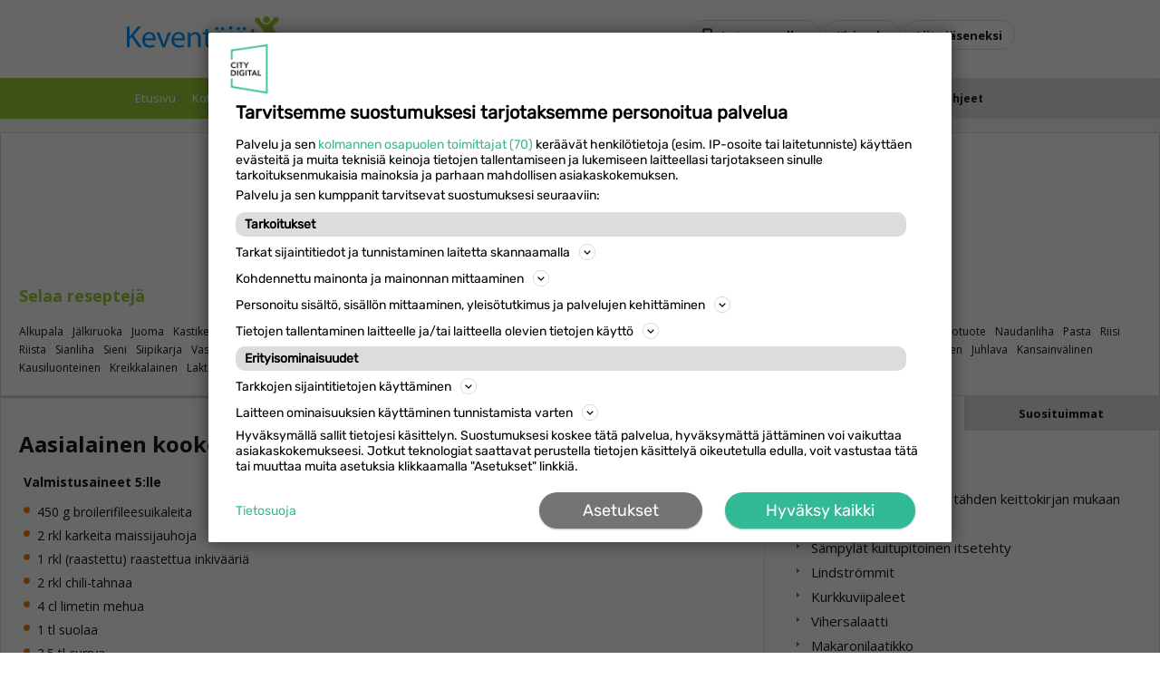

--- FILE ---
content_type: text/html; charset=UTF-8
request_url: https://uusi.keventajat.fi/reseptit/avaa/Aasialainen-kookoskana/73337/
body_size: 23026
content:

    <!DOCTYPE html>
    <html xmlns="http://www.w3.org/1999/xhtml" xml:lang="fi" lang="fi">
    <head>
        <!-- Start cookie banner --><script>
		document.addEventListener("gravito:tcfv2:client", (e) => {
		  let eventType = e.detail.eventType;
		  switch (eventType) {
			case "layer1:opt-in:all":
			case "layer1:opt-out:all":
			case "layer2:opt-in:selected":
			case "layer2:opt-in:all":
			case "layer2:opt-out:all":
			case "opt-in:previously":
			  // Insert your GTM script here
				(function(w,d,s,l,i){w[l]=w[l]||[];w[l].push({"gtm.start":
				new Date().getTime(),event:"gtm.js"});var f=d.getElementsByTagName(s)[0],
				j=d.createElement(s),dl=l!="dataLayer"?"&l="+l:"";j.async=true;j.src=
				"https://www.googletagmanager.com/gtm.js?id="+i+dl;f.parentNode.insertBefore(j,f);
				})(window,document,"script","dataLayer","GTM-5QTRK8P")
			  break;
			default:
			  break;
		  }
		});
		
		window.gravitoCMPConfig={
			"settings": {
			"useGravitoBackend": true,
			"backendUrl": "",
			"catchCMPEvents": true,
			"userIdModule": false,
			"useGCM": true,
			"useACM": true,
			"type": "TCF",
			"sdkVersion": 3,
			"version": "bundle_latest_5",
			"useUET": true
			},
			"core": {
			"languageCode": "fi",
			"cookieName": "TcString",
			"cookieExpiry": 365,
			"rejectAllCookieExpiry": 60,
			"syncAfter": 1800,
			"settingBtnClassname": "optanon-show-settings",
			"version": 5,
			"googleTcfId": 755,
			"publisherCountryCode": "FI",
			"useTopDomain": true,
			"purposeOneTreatment": false,
			"legitimateInterestDefaultBehavaior": true,
			"purposes": [
				{
				"type": "stacks",
				"id": 1
				},
				{
				"type": "stacks",
				"id": 8
				},
				{
				"type": "stacks",
				"id": 16
				},
				{
				"type": "purposes",
				"id": 1
				}
			],
			"necessaryLegitimatePurposes": [],
			"specialFeatures": [
				1,
				2
			],
			"specialPurposes": [
				1,
				2
			],
			"features": [
				1,
				2,
				3
			],
			"vendors": [
				44,
				50,
				39,
				612,
				264,
				565,
				68,
				793,
				23,
				394,
				273,
				12,
				128,
				30,
				620,
				329,
				729,
				315,
				77,
				91,
				209,
				1029,
				122,
				126,
				1248,
				814,
				773,
				755,
				98,
				131,
				253,
				10,
				278,
				919,
				202,
				52,
				493,
				102,
				142,
				1126,
				130,
				812,
				373,
				241,
				69,
				385,
				772,
				412,
				384,
				1249,
				76,
				11,
				290,
				16,
				506,
				415,
				84,
				33,
				73,
				82,
				161,
				45,
				115,
				246,
				13,
				851,
				132,
				345,
				21,
				423,
				28,
				36,
				1208,
				32,
				25,
				210,
				1028,
				639
			],
			"googleVendors": [
				70,
				1301,
				108,
				122,
				1097,
				311,
				89,
				149,
				259,
				1205,
				486,
				540,
				494,
				2677,
				323
			],
			"adsConsentId": [
				1
			],
			"adsUserDataConsentId": [
				1,
				7
			],
			"adsPersonalizationConsentId": [
				3,
				4
			],
			"analyticsConsentId": [
				9,
				10,
				7
			],
			"nonTCFVendors": [
				{
				"type": "nonTCFVendors",
				"id": 1,
				"name": "Meta (ex. Facebook)",
				"description": "",
				"isConsentable": true,
				"cookiesDeclaration": []
				},
				{
				"type": "nonTCFVendors",
				"id": 2,
				"name": "Google",
				"description": "",
				"isConsentable": true,
				"cookiesDeclaration": []
				},
				{
				"type": "nonTCFVendors",
				"id": 3,
				"name": "Microsoft",
				"description": "",
				"isConsentable": true,
				"cookiesDeclaration": []
				},
				{
				"type": "nonTCFVendors",
				"id": 4,
				"name": "Cloudflare",
				"description": "",
				"isConsentable": false,
				"cookiesDeclaration": []
				}
			],
			"customPurposes": [],
			"publisherRestrictions": [],
			"necessaryVendors": [],
			"useAdvanceGCM": false
			},
			"text": {
			"firstLayer": {
				"title": "Tarvitsemme suostumuksesi tarjotaksemme personoitua palvelua",
				"introductionText": "Palvelu ja sen <span id=\"partners-link\">kolmannen osapuolen toimittajat ({VendorsCount})</span> ker&#228;&#228;v&#228;t henkil&#246;tietoja (esim. IP-osoite tai laitetunniste) k&#228;ytt&#228;en ev&#228;steit&#228; ja muita teknisi&#228; keinoja tietojen tallentamiseen ja lukemiseen laitteellasi tarjotakseen sinulle tarkoituksenmukaisia mainoksia ja parhaan mahdollisen asiakaskokemuksen.",
				"consentableItemDescription": "Palvelu ja sen kumppanit tarvitsevat suostumuksesi seuraaviin:",
				"legalFooter": "Hyv&#228;ksym&#228;ll&#228; sallit tietojesi k&#228;sittelyn. Suostumuksesi koskee t&#228;t&#228; palvelua, hyv&#228;ksym&#228;tt&#228; j&#228;tt&#228;minen voi vaikuttaa asiakaskokemukseesi. Jotkut teknologiat saattavat perustella tietojen k&#228;sittely&#228; oikeutetulla edulla, voit vastustaa t&#228;t&#228; tai muuttaa muita asetuksia klikkaamalla \"Asetukset\" linkki&#228;.",
				"privacyPolicyUrl": "https://www.citydigital.fi/tietosuojaseloste/",
				"privacyLabel": "Tietosuoja",
				"actions": [
				"Asetukset",
				"Hyv&#228;ksy kaikki",
				""
				]
			},
			"secondLayer": {
				"title": "Suostumusasetukset",
				"introductionText": "Meid&#228;n {VendorsCount} toimittajaa ker&#228;&#228;v&#228;t ja hy&#246;dynt&#228;v&#228;t sek&#228; tallentavat laitteellesi erilaisia tietoja k&#228;ytett&#228;v&#228;ksi meille t&#228;rkeisiin tarkoituksiin kuten esimerksiksi sis&#228;ll&#246;n ja mainonnan kohdentamiseen. T&#228;ss&#228; voit sallia tai muutta valintojasi toimittajakohtaisesti.",
				"copyTCstringTooltip": "Klikkaamalla t&#228;st&#228; voit kopioida CMP asetukset leikep&#246;yd&#228;lle",
				"tabLabels": [
				"Tarkoitukset ja ominaisuudet",
				"Toimittajat"
				],
				"privacyPolicyUrl": "https://www.citydigital.fi/tietosuojaseloste/",
				"privacyLabel": "Tietosuoja",
				"checkBoxLabels": {
				"consent": "Hyv&#228;ksy",
				"legitimateInterest": "Oikeutettu etu"
				},
				"actions": [
				"Hyv&#228;ksy kaikki",
				"Hyv&#228;ksy valitut",
				"Est&#228; kaikki"
				]
			},
			"thirdLayer": {
				"confirmationForUncheck": {
				"heading": "Oletko varma?",
				"paragraphs": [
					"Ev&#228;steet ja muut vastaavat tekniset menetelm&#228;t ovat tarpeellisia, jotta voimme tarjota sinulle paremman ja henkil&#246;kohtaisemman asiakaskokemuksen."
				]
				},
				"confirmationForAcceptSelected": {
				"heading": "Oletko varma?",
				"paragraphs": [
					"Ev&#228;steet ja muut vastaavat tekniset menetelm&#228;t ovat tarpeellisia, jotta voimme tarjota sinulle paremman ja henkil&#246;kohtaisemman asiakaskokemuksen. Ilman ev&#228;steit&#228; ja vastaavia menetelmi&#228; k&#228;ytt&#246;kokemuksesi voi olla heikompi."
				]
				},
				"actions": [
				"Peruuta",
				"Kyll&#228;"
				]
			},
			"cookieReportLayer": {
				"buttonTitle": "Ev&#228;steraportti",
				"heading": "Sivuston k&#228;ytt&#228;m&#228;t ev&#228;steet",
				"introductionText": "Ev&#228;steit&#228; k&#228;ytet&#228;&#228;n sivuston teknisiin toimintoihin, k&#228;ytt&#246;kokemuksen optimointiin ja k&#228;ytt&#228;jien seurantaan. T&#228;m&#228; raportti sis&#228;lt&#228;&#228; tiedot ev&#228;steist&#228; joita sivusto k&#228;ytt&#228;&#228; joko teknisiin k&#228;ytt&#246;tarkoituksiin (ennen suostumusta) ja ev&#228;steet ovat luonteeltaan pakollisia sivuston toiminnon kannalta, tai ev&#228;steit&#228; k&#228;ytet&#228;&#228;n suostumuksen j&#228;lkeen (k&#228;ytt&#228;j&#228; hyv&#228;ksyy kaikki k&#228;ytt&#246;tarkoitukset). Riippuen suostumuksistasi kaikkia listattuja ev&#228;steit&#228; ei v&#228;ltt&#228;m&#228;tt&#228; aseteta selaimeesi.",
				"beforeAcceptHeader": "Ev&#228;steet ennen suostumusta (pakolliset ja toiminnalliset ev&#228;steet)",
				"afterAcceptHeader": "Ev&#228;steet suostumushyv&#228;ksynn&#228;n j&#228;lkeen",
				"nameHeader": "Nimi",
				"domainHeader": "Domain-nimi",
				"descriptionHeader": "Kuvaus",
				"cookieTypeHeader": "Tyyppi",
				"expiryHeader": "Elinik&#228;",
				"httpOnlyHeader": "Palvelinev&#228;ste",
				"sizeHeader": "Koko",
				"noCookieDataMessage": "Ei ev&#228;steskannauksen tuloksia saatavilla.",
				"noCookieDataBeforeAcceptingMsg": "Ev&#228;steit&#228; ei l&#246;ytynyt ennen suostumushyv&#228;ksynt&#228;&#228;.",
				"noCookieDataAfterAcceptingMsg": "Ev&#228;steit&#228; ei l&#246;ytynyt suostumushyv&#228;ksynn&#228;n j&#228;lkeen."
			},
			"commonTerms": {
				"purposes": "Tarkoitukset",
				"consent": "Suostumus",
				"legitimateInterest": "Oikeutettu etu",
				"specialPurposes": "Erityiset tarkoitukset",
				"specialFeatures": "Erityisominaisuudet",
				"features": "Ominaisuudet",
				"policyURl": "Tietosuojak&#228;yt&#228;nt&#246;",
				"nonTCFVendors": "Toimittajat jotka eiv&#228;t kuulu IAB:n TCF verkostoon",
				"vendors": "Toimittajat",
				"customPurposes": "Mukautetut tarkoitukset",
				"cookieMaxAge": "Ev&#228;steen s&#228;ilytysaika",
				"disclouserDetails": "Yksityiskohdat",
				"disclouserFetchingError": "Virhe toimittajan lis&#228;tietojen noutamisessa",
				"disclouserHeaderIdentifier": "Tunniste",
				"disclouserHeaderDomain": "Verkkotunnus",
				"disclouserHeaderType": "Tyyppi",
				"disclosureHeaderMaxAge": "Max elinik&#228; (s)",
				"disclosureHeaderPurpose": "Tarkoitus",
				"cookieRefresh": "Ev&#228;steen p&#228;ivitt&#228;minen",
				"usesCookies": "K&#228;ytt&#228;&#228; ev&#228;steit&#228;",
				"usesNonCookieAccess": "K&#228;ytt&#228;&#228; jotain muuta tapaa",
				"yes": "Kyll&#228;",
				"no": "Ei",
				"seconds": "sekuntia",
				"days": "p&#228;iv&#228;&#228;",
				"googleVendors": "Google Vendors",
				"alertMessageForCopiedTcString": "CMP asetukset kopioitu leikep&#246;yd&#228;lle",
				"legitVendorCount": "Teknologiat, jotka ovat sivuston toiminnalle v&#228;ltt&#228;m&#228;tt&#246;mi&#228;",
				"consentVendorCount": "Teknologiat, jotka tarvitsevat lupasi toimiakseen oikein",
				"stdRetention": "Normaali s&#228;ilyvyys",
				"dataDeclaration": "Tietosuojailmoitus",
				"legIntClaim": "K&#228;sittelyperuste",
				"dataDeclarationNameHeader": "Hy&#246;dynnett&#228;v&#228; tieto",
				"dataDeclarationIdHeader": "Id",
				"dataDeclarationDescriptionHeader": "Selite",
				"purposeIllustration": "Kuvaus",
				"vendorCountDeclarationText": "{VendorsCount} toimittajaa voi k&#228;ytt&#228;&#228; t&#228;t&#228;",
				"retention": "S&#228;ilytt&#228;minen",
				"cookiesDeclaration": "Ev&#228;steiden ilmoitus"
			}
			},
			"languages": {},
			"style": {
			"logoUrl": "https://www.citydigital.fi/wp-content/uploads/2022/11/cropped-logo-square.png",
			"primaryColor": "#32ba96",
			"secondaryColor": "#757474",
			"disableConfirmationModal": true,
			"showCopyTcStringButton": true,
			"accessibilityEnabled": false,
			"showScrollBars": false,
			"scrollBarWidth": "10px",
			"customCSS": "/* Applying a transform scale for increased size */.gravitoCMP-header-logo-div img {    height: 60px !important;    /* Increase size */    display: block;}",
			"layoutType": "2-tabs",
			"consentInputType": "checkbox",
			"useAccordionForPurpose": true,
			"fonts": [
				{
				"url": "https://fonts.gstatic.com/s/rubik/v28/iJWKBXyIfDnIV7nBrXw.woff2",
				"unicodeRange": "U+0000-00FF, U+0131, U+0152-0153, U+02BB-02BC, U+02C6, U+02DA, U+02DC, \nU+0304, U+0308, U+0329, U+2000-206F, U+20AC, U+2122, U+2191, U+2193, \nU+2212, U+2215, U+FEFF, U+FFFD\n"
				},
				{
				"url": "https://fonts.gstatic.com/s/rubik/v28/iJWKBXyIfDnIV7nPrXyi0A.woff2",
				"unicodeRange": "U+0100-02BA, U+02BD-02C5, U+02C7-02CC, U+02CE-02D7, U+02DD-02FF, U+0304, \nU+0308, U+0329, U+1D00-1DBF, U+1E00-1E9F, U+1EF2-1EFF, U+2020, \nU+20A0-20AB, U+20AD-20C0, U+2113, U+2C60-2C7F, U+A720-A7FF\n"
				}
			],
			"logoAltText": "website logo"
			}
		}
				var gravitoSDKTag = document.createElement("script");
		gravitoSDKTag.src = "https://cdn.gravito.net/sdkv3/latest/sdk.js";
		gravitoSDKTag.onload = function () {
			window.gravito.init("tcfCMP", "firstParty");
		};
		document.head.appendChild(gravitoSDKTag);
		</script>
		<script>

		function main() {
		document.addEventListener("gravito:tcfv2:client", function (n) {
			if (
			[
				"layer1:opt-in:all",
				"layer2:opt-in:all",
				"layer2:opt-in:selected",
				"layer2:opt-out:all",
				"layer1:opt-out:all",
				"opt-in:previously",
			].includes(n.detail.eventType)
			) {
			setTimeout(function () {
				window.dataLayer = window.dataLayer || [];
				window.dataLayer.push({
				event: "gravitoTCFConsents",
				consentObj: window.gravitoCMP.currentState,
				}),
				window.dataLayer.push({ event: "gravito_consent_update" });
			}, 10);
			}
		});
		}
		main();
		</script><!-- End cookie banner -->

        

        <title>Aasialainen kookoskana - Keventäjät & Kotitreeni | Tehokkaat työkalut laihduttamiseen ja painonhallintaan</title>

        <meta http-equiv="content-type" content="text/html; charset=utf-8"/><script type="text/javascript">(window.NREUM||(NREUM={})).init={ajax:{deny_list:["bam.nr-data.net"]},feature_flags:["soft_nav"]};(window.NREUM||(NREUM={})).loader_config={licenseKey:"1c70c321e1",applicationID:"1227727599",browserID:"1386078552"};;/*! For license information please see nr-loader-rum-1.308.0.min.js.LICENSE.txt */
(()=>{var e,t,r={163:(e,t,r)=>{"use strict";r.d(t,{j:()=>E});var n=r(384),i=r(1741);var a=r(2555);r(860).K7.genericEvents;const s="experimental.resources",o="register",c=e=>{if(!e||"string"!=typeof e)return!1;try{document.createDocumentFragment().querySelector(e)}catch{return!1}return!0};var d=r(2614),u=r(944),l=r(8122);const f="[data-nr-mask]",g=e=>(0,l.a)(e,(()=>{const e={feature_flags:[],experimental:{allow_registered_children:!1,resources:!1},mask_selector:"*",block_selector:"[data-nr-block]",mask_input_options:{color:!1,date:!1,"datetime-local":!1,email:!1,month:!1,number:!1,range:!1,search:!1,tel:!1,text:!1,time:!1,url:!1,week:!1,textarea:!1,select:!1,password:!0}};return{ajax:{deny_list:void 0,block_internal:!0,enabled:!0,autoStart:!0},api:{get allow_registered_children(){return e.feature_flags.includes(o)||e.experimental.allow_registered_children},set allow_registered_children(t){e.experimental.allow_registered_children=t},duplicate_registered_data:!1},browser_consent_mode:{enabled:!1},distributed_tracing:{enabled:void 0,exclude_newrelic_header:void 0,cors_use_newrelic_header:void 0,cors_use_tracecontext_headers:void 0,allowed_origins:void 0},get feature_flags(){return e.feature_flags},set feature_flags(t){e.feature_flags=t},generic_events:{enabled:!0,autoStart:!0},harvest:{interval:30},jserrors:{enabled:!0,autoStart:!0},logging:{enabled:!0,autoStart:!0},metrics:{enabled:!0,autoStart:!0},obfuscate:void 0,page_action:{enabled:!0},page_view_event:{enabled:!0,autoStart:!0},page_view_timing:{enabled:!0,autoStart:!0},performance:{capture_marks:!1,capture_measures:!1,capture_detail:!0,resources:{get enabled(){return e.feature_flags.includes(s)||e.experimental.resources},set enabled(t){e.experimental.resources=t},asset_types:[],first_party_domains:[],ignore_newrelic:!0}},privacy:{cookies_enabled:!0},proxy:{assets:void 0,beacon:void 0},session:{expiresMs:d.wk,inactiveMs:d.BB},session_replay:{autoStart:!0,enabled:!1,preload:!1,sampling_rate:10,error_sampling_rate:100,collect_fonts:!1,inline_images:!1,fix_stylesheets:!0,mask_all_inputs:!0,get mask_text_selector(){return e.mask_selector},set mask_text_selector(t){c(t)?e.mask_selector="".concat(t,",").concat(f):""===t||null===t?e.mask_selector=f:(0,u.R)(5,t)},get block_class(){return"nr-block"},get ignore_class(){return"nr-ignore"},get mask_text_class(){return"nr-mask"},get block_selector(){return e.block_selector},set block_selector(t){c(t)?e.block_selector+=",".concat(t):""!==t&&(0,u.R)(6,t)},get mask_input_options(){return e.mask_input_options},set mask_input_options(t){t&&"object"==typeof t?e.mask_input_options={...t,password:!0}:(0,u.R)(7,t)}},session_trace:{enabled:!0,autoStart:!0},soft_navigations:{enabled:!0,autoStart:!0},spa:{enabled:!0,autoStart:!0},ssl:void 0,user_actions:{enabled:!0,elementAttributes:["id","className","tagName","type"]}}})());var p=r(6154),m=r(9324);let h=0;const v={buildEnv:m.F3,distMethod:m.Xs,version:m.xv,originTime:p.WN},b={consented:!1},y={appMetadata:{},get consented(){return this.session?.state?.consent||b.consented},set consented(e){b.consented=e},customTransaction:void 0,denyList:void 0,disabled:!1,harvester:void 0,isolatedBacklog:!1,isRecording:!1,loaderType:void 0,maxBytes:3e4,obfuscator:void 0,onerror:void 0,ptid:void 0,releaseIds:{},session:void 0,timeKeeper:void 0,registeredEntities:[],jsAttributesMetadata:{bytes:0},get harvestCount(){return++h}},_=e=>{const t=(0,l.a)(e,y),r=Object.keys(v).reduce((e,t)=>(e[t]={value:v[t],writable:!1,configurable:!0,enumerable:!0},e),{});return Object.defineProperties(t,r)};var w=r(5701);const x=e=>{const t=e.startsWith("http");e+="/",r.p=t?e:"https://"+e};var R=r(7836),k=r(3241);const A={accountID:void 0,trustKey:void 0,agentID:void 0,licenseKey:void 0,applicationID:void 0,xpid:void 0},S=e=>(0,l.a)(e,A),T=new Set;function E(e,t={},r,s){let{init:o,info:c,loader_config:d,runtime:u={},exposed:l=!0}=t;if(!c){const e=(0,n.pV)();o=e.init,c=e.info,d=e.loader_config}e.init=g(o||{}),e.loader_config=S(d||{}),c.jsAttributes??={},p.bv&&(c.jsAttributes.isWorker=!0),e.info=(0,a.D)(c);const f=e.init,m=[c.beacon,c.errorBeacon];T.has(e.agentIdentifier)||(f.proxy.assets&&(x(f.proxy.assets),m.push(f.proxy.assets)),f.proxy.beacon&&m.push(f.proxy.beacon),e.beacons=[...m],function(e){const t=(0,n.pV)();Object.getOwnPropertyNames(i.W.prototype).forEach(r=>{const n=i.W.prototype[r];if("function"!=typeof n||"constructor"===n)return;let a=t[r];e[r]&&!1!==e.exposed&&"micro-agent"!==e.runtime?.loaderType&&(t[r]=(...t)=>{const n=e[r](...t);return a?a(...t):n})})}(e),(0,n.US)("activatedFeatures",w.B)),u.denyList=[...f.ajax.deny_list||[],...f.ajax.block_internal?m:[]],u.ptid=e.agentIdentifier,u.loaderType=r,e.runtime=_(u),T.has(e.agentIdentifier)||(e.ee=R.ee.get(e.agentIdentifier),e.exposed=l,(0,k.W)({agentIdentifier:e.agentIdentifier,drained:!!w.B?.[e.agentIdentifier],type:"lifecycle",name:"initialize",feature:void 0,data:e.config})),T.add(e.agentIdentifier)}},384:(e,t,r)=>{"use strict";r.d(t,{NT:()=>s,US:()=>u,Zm:()=>o,bQ:()=>d,dV:()=>c,pV:()=>l});var n=r(6154),i=r(1863),a=r(1910);const s={beacon:"bam.nr-data.net",errorBeacon:"bam.nr-data.net"};function o(){return n.gm.NREUM||(n.gm.NREUM={}),void 0===n.gm.newrelic&&(n.gm.newrelic=n.gm.NREUM),n.gm.NREUM}function c(){let e=o();return e.o||(e.o={ST:n.gm.setTimeout,SI:n.gm.setImmediate||n.gm.setInterval,CT:n.gm.clearTimeout,XHR:n.gm.XMLHttpRequest,REQ:n.gm.Request,EV:n.gm.Event,PR:n.gm.Promise,MO:n.gm.MutationObserver,FETCH:n.gm.fetch,WS:n.gm.WebSocket},(0,a.i)(...Object.values(e.o))),e}function d(e,t){let r=o();r.initializedAgents??={},t.initializedAt={ms:(0,i.t)(),date:new Date},r.initializedAgents[e]=t}function u(e,t){o()[e]=t}function l(){return function(){let e=o();const t=e.info||{};e.info={beacon:s.beacon,errorBeacon:s.errorBeacon,...t}}(),function(){let e=o();const t=e.init||{};e.init={...t}}(),c(),function(){let e=o();const t=e.loader_config||{};e.loader_config={...t}}(),o()}},782:(e,t,r)=>{"use strict";r.d(t,{T:()=>n});const n=r(860).K7.pageViewTiming},860:(e,t,r)=>{"use strict";r.d(t,{$J:()=>u,K7:()=>c,P3:()=>d,XX:()=>i,Yy:()=>o,df:()=>a,qY:()=>n,v4:()=>s});const n="events",i="jserrors",a="browser/blobs",s="rum",o="browser/logs",c={ajax:"ajax",genericEvents:"generic_events",jserrors:i,logging:"logging",metrics:"metrics",pageAction:"page_action",pageViewEvent:"page_view_event",pageViewTiming:"page_view_timing",sessionReplay:"session_replay",sessionTrace:"session_trace",softNav:"soft_navigations",spa:"spa"},d={[c.pageViewEvent]:1,[c.pageViewTiming]:2,[c.metrics]:3,[c.jserrors]:4,[c.spa]:5,[c.ajax]:6,[c.sessionTrace]:7,[c.softNav]:8,[c.sessionReplay]:9,[c.logging]:10,[c.genericEvents]:11},u={[c.pageViewEvent]:s,[c.pageViewTiming]:n,[c.ajax]:n,[c.spa]:n,[c.softNav]:n,[c.metrics]:i,[c.jserrors]:i,[c.sessionTrace]:a,[c.sessionReplay]:a,[c.logging]:o,[c.genericEvents]:"ins"}},944:(e,t,r)=>{"use strict";r.d(t,{R:()=>i});var n=r(3241);function i(e,t){"function"==typeof console.debug&&(console.debug("New Relic Warning: https://github.com/newrelic/newrelic-browser-agent/blob/main/docs/warning-codes.md#".concat(e),t),(0,n.W)({agentIdentifier:null,drained:null,type:"data",name:"warn",feature:"warn",data:{code:e,secondary:t}}))}},1687:(e,t,r)=>{"use strict";r.d(t,{Ak:()=>d,Ze:()=>f,x3:()=>u});var n=r(3241),i=r(7836),a=r(3606),s=r(860),o=r(2646);const c={};function d(e,t){const r={staged:!1,priority:s.P3[t]||0};l(e),c[e].get(t)||c[e].set(t,r)}function u(e,t){e&&c[e]&&(c[e].get(t)&&c[e].delete(t),p(e,t,!1),c[e].size&&g(e))}function l(e){if(!e)throw new Error("agentIdentifier required");c[e]||(c[e]=new Map)}function f(e="",t="feature",r=!1){if(l(e),!e||!c[e].get(t)||r)return p(e,t);c[e].get(t).staged=!0,g(e)}function g(e){const t=Array.from(c[e]);t.every(([e,t])=>t.staged)&&(t.sort((e,t)=>e[1].priority-t[1].priority),t.forEach(([t])=>{c[e].delete(t),p(e,t)}))}function p(e,t,r=!0){const s=e?i.ee.get(e):i.ee,c=a.i.handlers;if(!s.aborted&&s.backlog&&c){if((0,n.W)({agentIdentifier:e,type:"lifecycle",name:"drain",feature:t}),r){const e=s.backlog[t],r=c[t];if(r){for(let t=0;e&&t<e.length;++t)m(e[t],r);Object.entries(r).forEach(([e,t])=>{Object.values(t||{}).forEach(t=>{t[0]?.on&&t[0]?.context()instanceof o.y&&t[0].on(e,t[1])})})}}s.isolatedBacklog||delete c[t],s.backlog[t]=null,s.emit("drain-"+t,[])}}function m(e,t){var r=e[1];Object.values(t[r]||{}).forEach(t=>{var r=e[0];if(t[0]===r){var n=t[1],i=e[3],a=e[2];n.apply(i,a)}})}},1738:(e,t,r)=>{"use strict";r.d(t,{U:()=>g,Y:()=>f});var n=r(3241),i=r(9908),a=r(1863),s=r(944),o=r(5701),c=r(3969),d=r(8362),u=r(860),l=r(4261);function f(e,t,r,a){const f=a||r;!f||f[e]&&f[e]!==d.d.prototype[e]||(f[e]=function(){(0,i.p)(c.xV,["API/"+e+"/called"],void 0,u.K7.metrics,r.ee),(0,n.W)({agentIdentifier:r.agentIdentifier,drained:!!o.B?.[r.agentIdentifier],type:"data",name:"api",feature:l.Pl+e,data:{}});try{return t.apply(this,arguments)}catch(e){(0,s.R)(23,e)}})}function g(e,t,r,n,s){const o=e.info;null===r?delete o.jsAttributes[t]:o.jsAttributes[t]=r,(s||null===r)&&(0,i.p)(l.Pl+n,[(0,a.t)(),t,r],void 0,"session",e.ee)}},1741:(e,t,r)=>{"use strict";r.d(t,{W:()=>a});var n=r(944),i=r(4261);class a{#e(e,...t){if(this[e]!==a.prototype[e])return this[e](...t);(0,n.R)(35,e)}addPageAction(e,t){return this.#e(i.hG,e,t)}register(e){return this.#e(i.eY,e)}recordCustomEvent(e,t){return this.#e(i.fF,e,t)}setPageViewName(e,t){return this.#e(i.Fw,e,t)}setCustomAttribute(e,t,r){return this.#e(i.cD,e,t,r)}noticeError(e,t){return this.#e(i.o5,e,t)}setUserId(e,t=!1){return this.#e(i.Dl,e,t)}setApplicationVersion(e){return this.#e(i.nb,e)}setErrorHandler(e){return this.#e(i.bt,e)}addRelease(e,t){return this.#e(i.k6,e,t)}log(e,t){return this.#e(i.$9,e,t)}start(){return this.#e(i.d3)}finished(e){return this.#e(i.BL,e)}recordReplay(){return this.#e(i.CH)}pauseReplay(){return this.#e(i.Tb)}addToTrace(e){return this.#e(i.U2,e)}setCurrentRouteName(e){return this.#e(i.PA,e)}interaction(e){return this.#e(i.dT,e)}wrapLogger(e,t,r){return this.#e(i.Wb,e,t,r)}measure(e,t){return this.#e(i.V1,e,t)}consent(e){return this.#e(i.Pv,e)}}},1863:(e,t,r)=>{"use strict";function n(){return Math.floor(performance.now())}r.d(t,{t:()=>n})},1910:(e,t,r)=>{"use strict";r.d(t,{i:()=>a});var n=r(944);const i=new Map;function a(...e){return e.every(e=>{if(i.has(e))return i.get(e);const t="function"==typeof e?e.toString():"",r=t.includes("[native code]"),a=t.includes("nrWrapper");return r||a||(0,n.R)(64,e?.name||t),i.set(e,r),r})}},2555:(e,t,r)=>{"use strict";r.d(t,{D:()=>o,f:()=>s});var n=r(384),i=r(8122);const a={beacon:n.NT.beacon,errorBeacon:n.NT.errorBeacon,licenseKey:void 0,applicationID:void 0,sa:void 0,queueTime:void 0,applicationTime:void 0,ttGuid:void 0,user:void 0,account:void 0,product:void 0,extra:void 0,jsAttributes:{},userAttributes:void 0,atts:void 0,transactionName:void 0,tNamePlain:void 0};function s(e){try{return!!e.licenseKey&&!!e.errorBeacon&&!!e.applicationID}catch(e){return!1}}const o=e=>(0,i.a)(e,a)},2614:(e,t,r)=>{"use strict";r.d(t,{BB:()=>s,H3:()=>n,g:()=>d,iL:()=>c,tS:()=>o,uh:()=>i,wk:()=>a});const n="NRBA",i="SESSION",a=144e5,s=18e5,o={STARTED:"session-started",PAUSE:"session-pause",RESET:"session-reset",RESUME:"session-resume",UPDATE:"session-update"},c={SAME_TAB:"same-tab",CROSS_TAB:"cross-tab"},d={OFF:0,FULL:1,ERROR:2}},2646:(e,t,r)=>{"use strict";r.d(t,{y:()=>n});class n{constructor(e){this.contextId=e}}},2843:(e,t,r)=>{"use strict";r.d(t,{G:()=>a,u:()=>i});var n=r(3878);function i(e,t=!1,r,i){(0,n.DD)("visibilitychange",function(){if(t)return void("hidden"===document.visibilityState&&e());e(document.visibilityState)},r,i)}function a(e,t,r){(0,n.sp)("pagehide",e,t,r)}},3241:(e,t,r)=>{"use strict";r.d(t,{W:()=>a});var n=r(6154);const i="newrelic";function a(e={}){try{n.gm.dispatchEvent(new CustomEvent(i,{detail:e}))}catch(e){}}},3606:(e,t,r)=>{"use strict";r.d(t,{i:()=>a});var n=r(9908);a.on=s;var i=a.handlers={};function a(e,t,r,a){s(a||n.d,i,e,t,r)}function s(e,t,r,i,a){a||(a="feature"),e||(e=n.d);var s=t[a]=t[a]||{};(s[r]=s[r]||[]).push([e,i])}},3878:(e,t,r)=>{"use strict";function n(e,t){return{capture:e,passive:!1,signal:t}}function i(e,t,r=!1,i){window.addEventListener(e,t,n(r,i))}function a(e,t,r=!1,i){document.addEventListener(e,t,n(r,i))}r.d(t,{DD:()=>a,jT:()=>n,sp:()=>i})},3969:(e,t,r)=>{"use strict";r.d(t,{TZ:()=>n,XG:()=>o,rs:()=>i,xV:()=>s,z_:()=>a});const n=r(860).K7.metrics,i="sm",a="cm",s="storeSupportabilityMetrics",o="storeEventMetrics"},4234:(e,t,r)=>{"use strict";r.d(t,{W:()=>a});var n=r(7836),i=r(1687);class a{constructor(e,t){this.agentIdentifier=e,this.ee=n.ee.get(e),this.featureName=t,this.blocked=!1}deregisterDrain(){(0,i.x3)(this.agentIdentifier,this.featureName)}}},4261:(e,t,r)=>{"use strict";r.d(t,{$9:()=>d,BL:()=>o,CH:()=>g,Dl:()=>_,Fw:()=>y,PA:()=>h,Pl:()=>n,Pv:()=>k,Tb:()=>l,U2:()=>a,V1:()=>R,Wb:()=>x,bt:()=>b,cD:()=>v,d3:()=>w,dT:()=>c,eY:()=>p,fF:()=>f,hG:()=>i,k6:()=>s,nb:()=>m,o5:()=>u});const n="api-",i="addPageAction",a="addToTrace",s="addRelease",o="finished",c="interaction",d="log",u="noticeError",l="pauseReplay",f="recordCustomEvent",g="recordReplay",p="register",m="setApplicationVersion",h="setCurrentRouteName",v="setCustomAttribute",b="setErrorHandler",y="setPageViewName",_="setUserId",w="start",x="wrapLogger",R="measure",k="consent"},5289:(e,t,r)=>{"use strict";r.d(t,{GG:()=>s,Qr:()=>c,sB:()=>o});var n=r(3878),i=r(6389);function a(){return"undefined"==typeof document||"complete"===document.readyState}function s(e,t){if(a())return e();const r=(0,i.J)(e),s=setInterval(()=>{a()&&(clearInterval(s),r())},500);(0,n.sp)("load",r,t)}function o(e){if(a())return e();(0,n.DD)("DOMContentLoaded",e)}function c(e){if(a())return e();(0,n.sp)("popstate",e)}},5607:(e,t,r)=>{"use strict";r.d(t,{W:()=>n});const n=(0,r(9566).bz)()},5701:(e,t,r)=>{"use strict";r.d(t,{B:()=>a,t:()=>s});var n=r(3241);const i=new Set,a={};function s(e,t){const r=t.agentIdentifier;a[r]??={},e&&"object"==typeof e&&(i.has(r)||(t.ee.emit("rumresp",[e]),a[r]=e,i.add(r),(0,n.W)({agentIdentifier:r,loaded:!0,drained:!0,type:"lifecycle",name:"load",feature:void 0,data:e})))}},6154:(e,t,r)=>{"use strict";r.d(t,{OF:()=>c,RI:()=>i,WN:()=>u,bv:()=>a,eN:()=>l,gm:()=>s,mw:()=>o,sb:()=>d});var n=r(1863);const i="undefined"!=typeof window&&!!window.document,a="undefined"!=typeof WorkerGlobalScope&&("undefined"!=typeof self&&self instanceof WorkerGlobalScope&&self.navigator instanceof WorkerNavigator||"undefined"!=typeof globalThis&&globalThis instanceof WorkerGlobalScope&&globalThis.navigator instanceof WorkerNavigator),s=i?window:"undefined"!=typeof WorkerGlobalScope&&("undefined"!=typeof self&&self instanceof WorkerGlobalScope&&self||"undefined"!=typeof globalThis&&globalThis instanceof WorkerGlobalScope&&globalThis),o=Boolean("hidden"===s?.document?.visibilityState),c=/iPad|iPhone|iPod/.test(s.navigator?.userAgent),d=c&&"undefined"==typeof SharedWorker,u=((()=>{const e=s.navigator?.userAgent?.match(/Firefox[/\s](\d+\.\d+)/);Array.isArray(e)&&e.length>=2&&e[1]})(),Date.now()-(0,n.t)()),l=()=>"undefined"!=typeof PerformanceNavigationTiming&&s?.performance?.getEntriesByType("navigation")?.[0]?.responseStart},6389:(e,t,r)=>{"use strict";function n(e,t=500,r={}){const n=r?.leading||!1;let i;return(...r)=>{n&&void 0===i&&(e.apply(this,r),i=setTimeout(()=>{i=clearTimeout(i)},t)),n||(clearTimeout(i),i=setTimeout(()=>{e.apply(this,r)},t))}}function i(e){let t=!1;return(...r)=>{t||(t=!0,e.apply(this,r))}}r.d(t,{J:()=>i,s:()=>n})},6630:(e,t,r)=>{"use strict";r.d(t,{T:()=>n});const n=r(860).K7.pageViewEvent},7699:(e,t,r)=>{"use strict";r.d(t,{It:()=>a,KC:()=>o,No:()=>i,qh:()=>s});var n=r(860);const i=16e3,a=1e6,s="SESSION_ERROR",o={[n.K7.logging]:!0,[n.K7.genericEvents]:!1,[n.K7.jserrors]:!1,[n.K7.ajax]:!1}},7836:(e,t,r)=>{"use strict";r.d(t,{P:()=>o,ee:()=>c});var n=r(384),i=r(8990),a=r(2646),s=r(5607);const o="nr@context:".concat(s.W),c=function e(t,r){var n={},s={},u={},l=!1;try{l=16===r.length&&d.initializedAgents?.[r]?.runtime.isolatedBacklog}catch(e){}var f={on:p,addEventListener:p,removeEventListener:function(e,t){var r=n[e];if(!r)return;for(var i=0;i<r.length;i++)r[i]===t&&r.splice(i,1)},emit:function(e,r,n,i,a){!1!==a&&(a=!0);if(c.aborted&&!i)return;t&&a&&t.emit(e,r,n);var o=g(n);m(e).forEach(e=>{e.apply(o,r)});var d=v()[s[e]];d&&d.push([f,e,r,o]);return o},get:h,listeners:m,context:g,buffer:function(e,t){const r=v();if(t=t||"feature",f.aborted)return;Object.entries(e||{}).forEach(([e,n])=>{s[n]=t,t in r||(r[t]=[])})},abort:function(){f._aborted=!0,Object.keys(f.backlog).forEach(e=>{delete f.backlog[e]})},isBuffering:function(e){return!!v()[s[e]]},debugId:r,backlog:l?{}:t&&"object"==typeof t.backlog?t.backlog:{},isolatedBacklog:l};return Object.defineProperty(f,"aborted",{get:()=>{let e=f._aborted||!1;return e||(t&&(e=t.aborted),e)}}),f;function g(e){return e&&e instanceof a.y?e:e?(0,i.I)(e,o,()=>new a.y(o)):new a.y(o)}function p(e,t){n[e]=m(e).concat(t)}function m(e){return n[e]||[]}function h(t){return u[t]=u[t]||e(f,t)}function v(){return f.backlog}}(void 0,"globalEE"),d=(0,n.Zm)();d.ee||(d.ee=c)},8122:(e,t,r)=>{"use strict";r.d(t,{a:()=>i});var n=r(944);function i(e,t){try{if(!e||"object"!=typeof e)return(0,n.R)(3);if(!t||"object"!=typeof t)return(0,n.R)(4);const r=Object.create(Object.getPrototypeOf(t),Object.getOwnPropertyDescriptors(t)),a=0===Object.keys(r).length?e:r;for(let s in a)if(void 0!==e[s])try{if(null===e[s]){r[s]=null;continue}Array.isArray(e[s])&&Array.isArray(t[s])?r[s]=Array.from(new Set([...e[s],...t[s]])):"object"==typeof e[s]&&"object"==typeof t[s]?r[s]=i(e[s],t[s]):r[s]=e[s]}catch(e){r[s]||(0,n.R)(1,e)}return r}catch(e){(0,n.R)(2,e)}}},8362:(e,t,r)=>{"use strict";r.d(t,{d:()=>a});var n=r(9566),i=r(1741);class a extends i.W{agentIdentifier=(0,n.LA)(16)}},8374:(e,t,r)=>{r.nc=(()=>{try{return document?.currentScript?.nonce}catch(e){}return""})()},8990:(e,t,r)=>{"use strict";r.d(t,{I:()=>i});var n=Object.prototype.hasOwnProperty;function i(e,t,r){if(n.call(e,t))return e[t];var i=r();if(Object.defineProperty&&Object.keys)try{return Object.defineProperty(e,t,{value:i,writable:!0,enumerable:!1}),i}catch(e){}return e[t]=i,i}},9324:(e,t,r)=>{"use strict";r.d(t,{F3:()=>i,Xs:()=>a,xv:()=>n});const n="1.308.0",i="PROD",a="CDN"},9566:(e,t,r)=>{"use strict";r.d(t,{LA:()=>o,bz:()=>s});var n=r(6154);const i="xxxxxxxx-xxxx-4xxx-yxxx-xxxxxxxxxxxx";function a(e,t){return e?15&e[t]:16*Math.random()|0}function s(){const e=n.gm?.crypto||n.gm?.msCrypto;let t,r=0;return e&&e.getRandomValues&&(t=e.getRandomValues(new Uint8Array(30))),i.split("").map(e=>"x"===e?a(t,r++).toString(16):"y"===e?(3&a()|8).toString(16):e).join("")}function o(e){const t=n.gm?.crypto||n.gm?.msCrypto;let r,i=0;t&&t.getRandomValues&&(r=t.getRandomValues(new Uint8Array(e)));const s=[];for(var o=0;o<e;o++)s.push(a(r,i++).toString(16));return s.join("")}},9908:(e,t,r)=>{"use strict";r.d(t,{d:()=>n,p:()=>i});var n=r(7836).ee.get("handle");function i(e,t,r,i,a){a?(a.buffer([e],i),a.emit(e,t,r)):(n.buffer([e],i),n.emit(e,t,r))}}},n={};function i(e){var t=n[e];if(void 0!==t)return t.exports;var a=n[e]={exports:{}};return r[e](a,a.exports,i),a.exports}i.m=r,i.d=(e,t)=>{for(var r in t)i.o(t,r)&&!i.o(e,r)&&Object.defineProperty(e,r,{enumerable:!0,get:t[r]})},i.f={},i.e=e=>Promise.all(Object.keys(i.f).reduce((t,r)=>(i.f[r](e,t),t),[])),i.u=e=>"nr-rum-1.308.0.min.js",i.o=(e,t)=>Object.prototype.hasOwnProperty.call(e,t),e={},t="NRBA-1.308.0.PROD:",i.l=(r,n,a,s)=>{if(e[r])e[r].push(n);else{var o,c;if(void 0!==a)for(var d=document.getElementsByTagName("script"),u=0;u<d.length;u++){var l=d[u];if(l.getAttribute("src")==r||l.getAttribute("data-webpack")==t+a){o=l;break}}if(!o){c=!0;var f={296:"sha512-+MIMDsOcckGXa1EdWHqFNv7P+JUkd5kQwCBr3KE6uCvnsBNUrdSt4a/3/L4j4TxtnaMNjHpza2/erNQbpacJQA=="};(o=document.createElement("script")).charset="utf-8",i.nc&&o.setAttribute("nonce",i.nc),o.setAttribute("data-webpack",t+a),o.src=r,0!==o.src.indexOf(window.location.origin+"/")&&(o.crossOrigin="anonymous"),f[s]&&(o.integrity=f[s])}e[r]=[n];var g=(t,n)=>{o.onerror=o.onload=null,clearTimeout(p);var i=e[r];if(delete e[r],o.parentNode&&o.parentNode.removeChild(o),i&&i.forEach(e=>e(n)),t)return t(n)},p=setTimeout(g.bind(null,void 0,{type:"timeout",target:o}),12e4);o.onerror=g.bind(null,o.onerror),o.onload=g.bind(null,o.onload),c&&document.head.appendChild(o)}},i.r=e=>{"undefined"!=typeof Symbol&&Symbol.toStringTag&&Object.defineProperty(e,Symbol.toStringTag,{value:"Module"}),Object.defineProperty(e,"__esModule",{value:!0})},i.p="https://js-agent.newrelic.com/",(()=>{var e={374:0,840:0};i.f.j=(t,r)=>{var n=i.o(e,t)?e[t]:void 0;if(0!==n)if(n)r.push(n[2]);else{var a=new Promise((r,i)=>n=e[t]=[r,i]);r.push(n[2]=a);var s=i.p+i.u(t),o=new Error;i.l(s,r=>{if(i.o(e,t)&&(0!==(n=e[t])&&(e[t]=void 0),n)){var a=r&&("load"===r.type?"missing":r.type),s=r&&r.target&&r.target.src;o.message="Loading chunk "+t+" failed: ("+a+": "+s+")",o.name="ChunkLoadError",o.type=a,o.request=s,n[1](o)}},"chunk-"+t,t)}};var t=(t,r)=>{var n,a,[s,o,c]=r,d=0;if(s.some(t=>0!==e[t])){for(n in o)i.o(o,n)&&(i.m[n]=o[n]);if(c)c(i)}for(t&&t(r);d<s.length;d++)a=s[d],i.o(e,a)&&e[a]&&e[a][0](),e[a]=0},r=self["webpackChunk:NRBA-1.308.0.PROD"]=self["webpackChunk:NRBA-1.308.0.PROD"]||[];r.forEach(t.bind(null,0)),r.push=t.bind(null,r.push.bind(r))})(),(()=>{"use strict";i(8374);var e=i(8362),t=i(860);const r=Object.values(t.K7);var n=i(163);var a=i(9908),s=i(1863),o=i(4261),c=i(1738);var d=i(1687),u=i(4234),l=i(5289),f=i(6154),g=i(944),p=i(384);const m=e=>f.RI&&!0===e?.privacy.cookies_enabled;function h(e){return!!(0,p.dV)().o.MO&&m(e)&&!0===e?.session_trace.enabled}var v=i(6389),b=i(7699);class y extends u.W{constructor(e,t){super(e.agentIdentifier,t),this.agentRef=e,this.abortHandler=void 0,this.featAggregate=void 0,this.loadedSuccessfully=void 0,this.onAggregateImported=new Promise(e=>{this.loadedSuccessfully=e}),this.deferred=Promise.resolve(),!1===e.init[this.featureName].autoStart?this.deferred=new Promise((t,r)=>{this.ee.on("manual-start-all",(0,v.J)(()=>{(0,d.Ak)(e.agentIdentifier,this.featureName),t()}))}):(0,d.Ak)(e.agentIdentifier,t)}importAggregator(e,t,r={}){if(this.featAggregate)return;const n=async()=>{let n;await this.deferred;try{if(m(e.init)){const{setupAgentSession:t}=await i.e(296).then(i.bind(i,3305));n=t(e)}}catch(e){(0,g.R)(20,e),this.ee.emit("internal-error",[e]),(0,a.p)(b.qh,[e],void 0,this.featureName,this.ee)}try{if(!this.#t(this.featureName,n,e.init))return(0,d.Ze)(this.agentIdentifier,this.featureName),void this.loadedSuccessfully(!1);const{Aggregate:i}=await t();this.featAggregate=new i(e,r),e.runtime.harvester.initializedAggregates.push(this.featAggregate),this.loadedSuccessfully(!0)}catch(e){(0,g.R)(34,e),this.abortHandler?.(),(0,d.Ze)(this.agentIdentifier,this.featureName,!0),this.loadedSuccessfully(!1),this.ee&&this.ee.abort()}};f.RI?(0,l.GG)(()=>n(),!0):n()}#t(e,r,n){if(this.blocked)return!1;switch(e){case t.K7.sessionReplay:return h(n)&&!!r;case t.K7.sessionTrace:return!!r;default:return!0}}}var _=i(6630),w=i(2614),x=i(3241);class R extends y{static featureName=_.T;constructor(e){var t;super(e,_.T),this.setupInspectionEvents(e.agentIdentifier),t=e,(0,c.Y)(o.Fw,function(e,r){"string"==typeof e&&("/"!==e.charAt(0)&&(e="/"+e),t.runtime.customTransaction=(r||"http://custom.transaction")+e,(0,a.p)(o.Pl+o.Fw,[(0,s.t)()],void 0,void 0,t.ee))},t),this.importAggregator(e,()=>i.e(296).then(i.bind(i,3943)))}setupInspectionEvents(e){const t=(t,r)=>{t&&(0,x.W)({agentIdentifier:e,timeStamp:t.timeStamp,loaded:"complete"===t.target.readyState,type:"window",name:r,data:t.target.location+""})};(0,l.sB)(e=>{t(e,"DOMContentLoaded")}),(0,l.GG)(e=>{t(e,"load")}),(0,l.Qr)(e=>{t(e,"navigate")}),this.ee.on(w.tS.UPDATE,(t,r)=>{(0,x.W)({agentIdentifier:e,type:"lifecycle",name:"session",data:r})})}}class k extends e.d{constructor(e){var t;(super(),f.gm)?(this.features={},(0,p.bQ)(this.agentIdentifier,this),this.desiredFeatures=new Set(e.features||[]),this.desiredFeatures.add(R),(0,n.j)(this,e,e.loaderType||"agent"),t=this,(0,c.Y)(o.cD,function(e,r,n=!1){if("string"==typeof e){if(["string","number","boolean"].includes(typeof r)||null===r)return(0,c.U)(t,e,r,o.cD,n);(0,g.R)(40,typeof r)}else(0,g.R)(39,typeof e)},t),function(e){(0,c.Y)(o.Dl,function(t,r=!1){if("string"!=typeof t&&null!==t)return void(0,g.R)(41,typeof t);const n=e.info.jsAttributes["enduser.id"];r&&null!=n&&n!==t?(0,a.p)(o.Pl+"setUserIdAndResetSession",[t],void 0,"session",e.ee):(0,c.U)(e,"enduser.id",t,o.Dl,!0)},e)}(this),function(e){(0,c.Y)(o.nb,function(t){if("string"==typeof t||null===t)return(0,c.U)(e,"application.version",t,o.nb,!1);(0,g.R)(42,typeof t)},e)}(this),function(e){(0,c.Y)(o.d3,function(){e.ee.emit("manual-start-all")},e)}(this),function(e){(0,c.Y)(o.Pv,function(t=!0){if("boolean"==typeof t){if((0,a.p)(o.Pl+o.Pv,[t],void 0,"session",e.ee),e.runtime.consented=t,t){const t=e.features.page_view_event;t.onAggregateImported.then(e=>{const r=t.featAggregate;e&&!r.sentRum&&r.sendRum()})}}else(0,g.R)(65,typeof t)},e)}(this),this.run()):(0,g.R)(21)}get config(){return{info:this.info,init:this.init,loader_config:this.loader_config,runtime:this.runtime}}get api(){return this}run(){try{const e=function(e){const t={};return r.forEach(r=>{t[r]=!!e[r]?.enabled}),t}(this.init),n=[...this.desiredFeatures];n.sort((e,r)=>t.P3[e.featureName]-t.P3[r.featureName]),n.forEach(r=>{if(!e[r.featureName]&&r.featureName!==t.K7.pageViewEvent)return;if(r.featureName===t.K7.spa)return void(0,g.R)(67);const n=function(e){switch(e){case t.K7.ajax:return[t.K7.jserrors];case t.K7.sessionTrace:return[t.K7.ajax,t.K7.pageViewEvent];case t.K7.sessionReplay:return[t.K7.sessionTrace];case t.K7.pageViewTiming:return[t.K7.pageViewEvent];default:return[]}}(r.featureName).filter(e=>!(e in this.features));n.length>0&&(0,g.R)(36,{targetFeature:r.featureName,missingDependencies:n}),this.features[r.featureName]=new r(this)})}catch(e){(0,g.R)(22,e);for(const e in this.features)this.features[e].abortHandler?.();const t=(0,p.Zm)();delete t.initializedAgents[this.agentIdentifier]?.features,delete this.sharedAggregator;return t.ee.get(this.agentIdentifier).abort(),!1}}}var A=i(2843),S=i(782);class T extends y{static featureName=S.T;constructor(e){super(e,S.T),f.RI&&((0,A.u)(()=>(0,a.p)("docHidden",[(0,s.t)()],void 0,S.T,this.ee),!0),(0,A.G)(()=>(0,a.p)("winPagehide",[(0,s.t)()],void 0,S.T,this.ee)),this.importAggregator(e,()=>i.e(296).then(i.bind(i,2117))))}}var E=i(3969);class I extends y{static featureName=E.TZ;constructor(e){super(e,E.TZ),f.RI&&document.addEventListener("securitypolicyviolation",e=>{(0,a.p)(E.xV,["Generic/CSPViolation/Detected"],void 0,this.featureName,this.ee)}),this.importAggregator(e,()=>i.e(296).then(i.bind(i,9623)))}}new k({features:[R,T,I],loaderType:"lite"})})()})();</script>        
        <meta name="google-site-verification" content="I1js86JEJEugkN4XNHPO75WHr4Zhc_WpKxJg_T5zz3U"/>
        <meta name="keywords" content="keventäjät, kotitreeni, kalorilaskuri, painoindeksi, ruokapäiväkirja, laihtuminen, laihduttaminen, laihdutus, painonhallinta, kiloklubi.fi, kiloklubi, pudotus, pudottaa, liikunta"/>
        <meta name="description" content="Laihdu terveellisesti ja saa pysyviä tuloksia. Jo yli 100 000 suomalaista on luottanut Keventäjät painonhallinnassaan. Tule mukaan ja onnistu sinäkin!"/>
		<!--meta name="viewport" content="width=980"-->
        <meta name="viewport" content="width=980">
		
        
        <meta name="apple-itunes-app" content="app-id=1284491297">
		
        <link rel="stylesheet" href="https://d292tbxow9twtg.cloudfront.net/css/app.min.css?t=251009135557" type="text/css"/>
        <link rel="stylesheet" href="https://d292tbxow9twtg.cloudfront.net/css/print.min.css?t=251009135557" type="text/css" media="print"/>
        <link rel="stylesheet" href="https://d292tbxow9twtg.cloudfront.net/css/sceditor/sceditor.min.css?t=251009135557"/>
        <link rel="stylesheet" href="https://d292tbxow9twtg.cloudfront.net/js/common/splide-3.6.12/splide.min.css?t=251009135557"/>
        <link rel="stylesheet" href="https://d292tbxow9twtg.cloudfront.net/css/lity.min.css?t=251009135557"/>
        <link rel="stylesheet" href="https://d292tbxow9twtg.cloudfront.net/js/common/flatpickr-4.6.13/flatpickr.min.css?t=251009135557">

		<link rel="preconnect" href="https://fonts.googleapis.com" as="style">
		<link rel="preconnect" href="https://fonts.gstatic.com" as="font" crossorigin>
		<link rel="stylesheet" href="https://fonts.googleapis.com/css2?family=Open+Sans:wght@300..800&family=Zilla+Slab:wght@300..700&display=swap">

        <link rel="shortcut icon" href="https://d292tbxow9twtg.cloudfront.net/gfx/brand/favicon.ico" type="image/x-icon"/>
        <link rel="manifest" href="/manifest.json" />

        <script src="https://d292tbxow9twtg.cloudfront.net/js/minified/scriptaculous.min.js?t=251009135557" type="text/javascript"></script>
        <script src="https://d292tbxow9twtg.cloudfront.net/js/minified/common.min.js?t=251009135557"></script>
        <script src="https://d292tbxow9twtg.cloudfront.net/js/minified/jquery-migrate.min.js?t=251009135557"></script>
        <script src="https://d292tbxow9twtg.cloudfront.net/js/minified/jquery-ui.min.js?t=251009135557" type="text/javascript"></script>
        <script src="https://d292tbxow9twtg.cloudfront.net/js/minified/jquery-ui.datepicker-fi.min.js?t=251009135557" type="text/javascript"></script>
        
        <script type="text/javascript">jQuery.noConflict();</script>
        
        <script src="https://d292tbxow9twtg.cloudfront.net/js/minified/k2.min.js?t=251009135557" type="text/javascript"></script>        
    </head>
    <body id="default_body" data-cors-disabled="0" class="is-not-wide-page d-flex flex-column min-vh-100">

    <!-- Google Tag Manager (noscript) -->
    <noscript>
        <iframe src="https://www.googletagmanager.com/ns.html?id=GTM-5QTRK8P" height="0" width="0" style="display:none;visibility:hidden"></iframe>
    </noscript>
    <!-- End Google Tag Manager (noscript) -->

    <a name="top"></a>
    <div id="foodpopup" style="display:none;position: absolute; z-index: 10000;"></div>
    <a id="top"></a>
    <span id="loading" class="data">
		<div class="loading_indicator"><img alt="Ladataan..." src="https://d292tbxow9twtg.cloudfront.net/gfx/brand/keventajat-avatar-animated_25x25.gif"/>&nbsp;Ladataan...</div>
	</span>

    <div id="default_wrapper">
        <script type="text/javascript">
            //<![CDATA[
            // Global variables for Javascript usage
            var nugis_token = '856d6f40bc6d20c600267cc8bc0726a6714ebcec';
            var bfit_hosts_images = nugis_hosts_images = 'https://d292tbxow9twtg.cloudfront.net/gfx';
            var bfit_hosts_static = nugis_hosts_static = 'https://uusi.keventajat.fi/';
        </script>
        
	<div id="default_header">
		<div class="site">
			<div id="default_sitelogo">
				<a href="/">
					<img src="https://d292tbxow9twtg.cloudfront.net/gfx/brand/keventajat-logo.svg" alt="Keventäjät & Kotitreeni | Tehokkaat työkalut laihduttamiseen ja painonhallintaan"
					     class="ie_transparent"/>
				</a>
			</div>
			<div id="navigation_loginarea">
				<div class="navigation_login_btns unauthed">
					<div id="download-app" class="js-download-app-bubble-container">
						<a id="store-toggle" href="#" class="highlight round-button js-toggle-download-bubble"><img
								src="https://d292tbxow9twtg.cloudfront.net/gfx/icons/download-app.svg">Lataa sovellus</a>
						<div id="download-app-bubble" class="js-download-app-bubble" style="display: none;">
							<a href="https://apps.apple.com/fi/app/keventajat/id1284491297" target="_blank">
								<img src="https://d292tbxow9twtg.cloudfront.net/gfx/icons/app-store.svg">
							</a>
							<a href="https://play.google.com/store/apps/details?id=fi.keventajat" target="_blank">
								<img src="https://d292tbxow9twtg.cloudfront.net/gfx/icons/google-play.svg">
							</a>
						</div>
					</div>
					<a href="/kirjaudu/" class="btn-site-header btn-header-primary round-button"
					   id="btn-open-loginbox">Kirjaudu</a>

					<a class="btn-site-header round-button" id="navlink_signup" href="/rekisteroityminen">
						Liity jäseneksi
					</a>
				</div>

				<div class="data unauthed" id="login_form_box">
					<a href="JavaScript:void(0);" class="close-dialog close-image" data-dialog_id="login_form_box">Sulje</a>
					<form id="login_form" method="post" onsubmit="" class="unauthed" data-parsley-validate
					      data-submit-url=""
					      data-login-url="/kirjaudu/"
					>
						<input type='hidden' id='cnt1450' name='login_form_direct_token' value='257dd5c6e69b976f9f513129927f12daefeefc18'  autocomplete='off'  class='token-element'  />
						<div class="box">
							<div class="box">
								<div class="text-box">
									<h1>Kirjaudu sisään</h1>
									<fieldset class="inputs-group box">
										<p class="inputs-box">
											<label for="login_username" class="bold">Sähköpostiosoite <span
													class="required">*</span></label>
											<input tabindex="100" name="username" autocomplete="username" class="input-text" type="text"
											       id="login_username"
											       data-parsley-trigger="change" data-parsley-required="true"
											       _type="text" _data-parsley-type="email"
											       data-parsley-whitespace="trim"
											       data-parsley-required-message="Sähköpostiosoite on pakollinen. Se toimii käyttäjätunnuksenasi"
											       data-parsley-type-message="Tarkista että olet kirjoittanut sähköpostiosoitteesi oikein."

											/>
										</p>
										<p class="inputs-box">
											<label for="login_password" class="bold">Salasana <span
													class="required">*</span></label>
											<input tabindex="101" name="password" class="input-text" type="password"
											       id="login_password" autocomplete="current-password"
											       data-parsley-trigger="change" data-parsley-required="true"
											       data-parsley-required-message="Salasana on pakollinen. <br>Jos et muista salasanaasi, voit tilata uuden <a href=&quot;JavaScript:void(0);&quot; class=&quot;open_forgot_password_dialog&quot;>Unohdin salasanani</a>-linkistä"
											/>
										</p>
										<p class="inputs-box">
											<label>
												<input type="checkbox" id="login_remember_me" name="remember_me"
												       value="1"/> Pidä minut sisäänkirjautuneena
											</label>
										</p>
										<button tabindex="102" id="_login_button" class="btn" type="submit">
											Kirjaudu sisään
										</button>
									</fieldset>
									<div id="login-links">
										<a href="/unohdin_salasanani/"
										   id="forgot-password"
										   onclick="return ajax_show_forgot_password('Uuden salasanan lähetys','Lähetä','Peruuta');">
											Unohtuiko salasana?
										</a>
										<a id="navlink_signup" href="/rekisteroityminen" class="float-right">
											Rekisteröidy käyttäjäksi
										</a>
									</div>
								</div>
								

							</div>
						</div>

					</form>
				</div>

				<div class="data unauthed" id="login_result_account_disabled">
					<a href="JavaScript:void(0);" class="close-dialog" data-dialog_id="login_result_account_disabled">Sulje</a>
					<h1>Käyttäjätili on lukittu</h1>
					<span>Ole hyvä ja ota yhteyttä asiakaspalveluun</span>
				</div>

				<div class="data unauthed" id="login_result_account_not_activated">
					<a href="JavaScript:void(0);" class="close-dialog"
					   data-dialog_id="login_result_account_not_activated">Sulje</a>
					<h1>Vahvista käyttäjätilisi</h1>
					<p> Sähköpostiisi 
						<span id="login_not_activated_email_container"></span>
						on lähetetty vahvistuslinkki. Sinun täytyy siis vahvistaa käyttäjätilisi oman sähköpostisi kautta. Klikkaa sähköpostitse saamaasi linkkiä, niin käyttäjätilisi vahvistetaan. </p>
					<p> Vahvistuslinkin pitäisi saapua sinulle heti. Jos viestiä ei näy, tarkista roskapostikansiosi. Jos ongelma ei ratkea, ota yhteyttä Asiakaspalveluun </p>

				</div>

				<div class="data unauthed" id="forgot_password_popup" data-forgot-pwd-url="http://uusi.keventajat.fi/unohdin_salasanani/">
					<a href="JavaScript:void(0);" class="close-dialog" data-dialog_id="forgot_password_popup">Sulje</a>
					<input type='hidden' id='cnt1457' name='forgot_password_token' value='51f08b944950a5379f036429d8bcfdb9db61e28d'  autocomplete='off'  class='token-element'  />

					<h1>Unohditko salasanasi?</h1>
					<div class="login_desc">
						<label for="forgot_pw_username_dialog" class="login_label">
							Kirjoita käyttäjätunnuksesi tähän. Lähetämme sähköpostiisi linkin, jolla voit vaihtaa salasanasi.?
						</label>
					</div>
					<div class="clear"></div>
					<br>
					<input class="login_forgot_pw_input" type="text" value="" id="forgot_pw_username_dialog"
					       placeholder="Sähköpostiosoite"/>
					<div class="clear"></div>
					<div class="error_inline_container" id="login_forgot_pwd_input_error">
					</div>
					<div class="clear"></div>
					<div class="info_popup_buttons">
						<br/>
						<input type="button" class="btn"
						       onclick="ajax_send_new_password('/unohdin_salasanani/');"
						       value="Lähetä"/>
						<input type="button" class="btn close-dialog" data-dialog_id="forgot_password_popup"
						       value="Peruuta"/>
					</div>

				</div>

				<div class="data unauthed" id="ajax_result_popup">

					

					<a href="JavaScript:void(0);" class="close-dialog" data-dialog_id="ajax_result_popup">Sulje</a>

					<h1 class="ajax_result_popup_message_title"></h1>
					<br>
					<div class="ajax_result_popup_message"></div>
					<br>
				</div>

				<div class="data unauthed" id="login_result_popup_ok">
					<div id="modal_dialog_message" class="bfit_popup_message">Kirjautuminen käynnissä...</div>
					<div id="modal_dialog_progress" class="bfit_popup_progress"></div>
				</div>

				

				

				
			</div>
		</div>
	</div>
	<div id="default_navigation">
		<div class="site">
			
					
					<script type="text/javascript">
						// TODO laod this from some other place!
						if (window.ParsleyValidator !== undefined) window.Parsley.setLocale('fi');
					</script>


				
			<div id="navigation_mylinks" class="box" role="navigation">
				<a id="navlink_front" href="/">
					etusivu
				</a>
				<a id="navlink_training" href="/kotitreenit/">
					kotitreenit
				</a>
				<a id="navlink_myfood" href="/ruoka/">
					ruokapäiväkirja
				</a>
				<a id="navlink_myexercises" href="/liikunta/">liikuntapäiväkirja
				</a>
				<a id="navlink_mymeasurements" href="/mittaus/">mittaus
				</a>
				<a id="navlink_myprogress" href="/edistyminen/">edistyminen
				</a>
				<a id="navlink_mycommunity" href="/foorumi/">Yhteisö
				</a>

				<a id="navlink_articles_food" href="/artikkelit/Ruoka?c=640">Ruoka
				</a>
				<a id="navlink_articles_health" href="/artikkelit/Terveys?c=641">Terveys
				</a>
				<a id="navlink_articles_movement" href="/artikkelit/Liikunta?c=638">Liikunta
				</a>
				<a id="navlink_articles_motivation" href="/artikkelit/Motivaatio?c=639">Motivaatio
				</a>


			</div>

			<div id="navigation_public_links" class="box" role="navigation">
				<a id="navlink_instructions" class="unauthed" target="blank" href="https://keventajat.zendesk.com/hc/fi">Ohjeet
				</a>
				
			</div>

		</div>
	</div>

	

        <div id="default_content" class="box">
            
	<div class="default_top"></div>

	<div id="recipes_content" class="box">
		<div class="mypage_quality recipes_quality">

			

			<div class="xboxcontent">
			
				
				<div id="recipes_search">
					<h2 class="t-brand recipes-search-title" >Hae reseptipankista</h2>
					<div id="recipes_total">
						Palvelussa on tällä hetkellä <strong>6087</strong> reseptiä 
					</div>
					<form id="foodsearch_form" method="get" action="/reseptit/hae/" onsubmit="javascript:recipes_search($('foodsearch_form').serialize(true));return false;">
						
							<input type="text" name="q" value="" id="recipes_search_box" class="input-text" />
						
						<button type="submit" class="btn" id="search_submit">Hae</button>

						<table border="0" cellspacing="0" cellpadding="0">
							<tr>
								<td><a style="margin-right:10px;" href="javascript:void(0);" onclick="javascript:ajax_show_zero_page('help.recipes.search','Käyttöohje')">Hakuohje</a></td>
								<td><input type="radio" name="s" forcevalue="8" value="8" id="sortby_name" class="search_parameter" checked="checked" /></td>
								<td><label for="sortby_name">Aakkosjärjestys</label></td>
								<td><input type="radio"  name="s" forcevalue="4" value="4" id="sortby_relevance" class="search_parameter" /></td>
								<td><label for="sortby_relevance">Paras osuma ensin</label></td>
							</tr>
						</table>
					</form>
				</div>
				<div class="clear"></div>

				<div id="recipes_browse">
					<h3 class="t-brand">Selaa reseptejä</h3>
					
	
			<div class="browserItem">
				
	
	<a class="browserLink" href="/reseptit/selaa/Alkupala/577/" onclick="javascript:ajax_navigate2('RecipeBrowse:577,0', '/reseptit/selaa/Alkupala/577/'); return false;">Alkupala</a>

	<a class="browserLink" href="/reseptit/selaa/Jälkiruoka/531/" onclick="javascript:ajax_navigate2('RecipeBrowse:531,0', '/reseptit/selaa/Jälkiruoka/531/'); return false;">Jälkiruoka</a>

	<a class="browserLink" href="/reseptit/selaa/Juoma/533/" onclick="javascript:ajax_navigate2('RecipeBrowse:533,0', '/reseptit/selaa/Juoma/533/'); return false;">Juoma</a>

	<a class="browserLink" href="/reseptit/selaa/Kastike/558/" onclick="javascript:ajax_navigate2('RecipeBrowse:558,0', '/reseptit/selaa/Kastike/558/'); return false;">Kastike</a>

	<a class="browserLink" href="/reseptit/selaa/Keitto-tai-liemi/529/" onclick="javascript:ajax_navigate2('RecipeBrowse:529,0', '/reseptit/selaa/Keitto-tai-liemi/529/'); return false;">Keitto tai liemi</a>

	<a class="browserLink" href="/reseptit/selaa/Leivonnainen/532/" onclick="javascript:ajax_navigate2('RecipeBrowse:532,0', '/reseptit/selaa/Leivonnainen/532/'); return false;">Leivonnainen</a>

	<a class="browserLink" href="/reseptit/selaa/Lisuke/534/" onclick="javascript:ajax_navigate2('RecipeBrowse:534,0', '/reseptit/selaa/Lisuke/534/'); return false;">Lisuke</a>

	<a class="browserLink" href="/reseptit/selaa/Pääruoka/530/" onclick="javascript:ajax_navigate2('RecipeBrowse:530,0', '/reseptit/selaa/Pääruoka/530/'); return false;">Pääruoka</a>

	<a class="browserLink" href="/reseptit/selaa/Salaatti/528/" onclick="javascript:ajax_navigate2('RecipeBrowse:528,0', '/reseptit/selaa/Salaatti/528/'); return false;">Salaatti</a>

	<a class="browserLink" href="/reseptit/selaa/Välipala/526/" onclick="javascript:ajax_navigate2('RecipeBrowse:526,0', '/reseptit/selaa/Välipala/526/'); return false;">Välipala</a>

	<a class="browserLink" href="/reseptit/selaa/Voileipä/527/" onclick="javascript:ajax_navigate2('RecipeBrowse:527,0', '/reseptit/selaa/Voileipä/527/'); return false;">Voileipä</a>


	
	<a class="browserLink" href="/reseptit/selaa/Äyriäinen/537/" onclick="javascript:ajax_navigate2('RecipeBrowse:537,0', '/reseptit/selaa/Äyriäinen/537/'); return false;">Äyriäinen</a>

	<a class="browserLink" href="/reseptit/selaa/Hedelmä/543/" onclick="javascript:ajax_navigate2('RecipeBrowse:543,0', '/reseptit/selaa/Hedelmä/543/'); return false;">Hedelmä</a>

	<a class="browserLink" href="/reseptit/selaa/Kala/536/" onclick="javascript:ajax_navigate2('RecipeBrowse:536,0', '/reseptit/selaa/Kala/536/'); return false;">Kala</a>

	<a class="browserLink" href="/reseptit/selaa/Kananmuna/557/" onclick="javascript:ajax_navigate2('RecipeBrowse:557,0', '/reseptit/selaa/Kananmuna/557/'); return false;">Kananmuna</a>

	<a class="browserLink" href="/reseptit/selaa/Kasvis/544/" onclick="javascript:ajax_navigate2('RecipeBrowse:544,0', '/reseptit/selaa/Kasvis/544/'); return false;">Kasvis</a>

	<a class="browserLink" href="/reseptit/selaa/Lammas/541/" onclick="javascript:ajax_navigate2('RecipeBrowse:541,0', '/reseptit/selaa/Lammas/541/'); return false;">Lammas</a>

	<a class="browserLink" href="/reseptit/selaa/Maitotuote/556/" onclick="javascript:ajax_navigate2('RecipeBrowse:556,0', '/reseptit/selaa/Maitotuote/556/'); return false;">Maitotuote</a>

	<a class="browserLink" href="/reseptit/selaa/Naudanliha/539/" onclick="javascript:ajax_navigate2('RecipeBrowse:539,0', '/reseptit/selaa/Naudanliha/539/'); return false;">Naudanliha</a>

	<a class="browserLink" href="/reseptit/selaa/Pasta/545/" onclick="javascript:ajax_navigate2('RecipeBrowse:545,0', '/reseptit/selaa/Pasta/545/'); return false;">Pasta</a>

	<a class="browserLink" href="/reseptit/selaa/Riisi/578/" onclick="javascript:ajax_navigate2('RecipeBrowse:578,0', '/reseptit/selaa/Riisi/578/'); return false;">Riisi</a>

	<a class="browserLink" href="/reseptit/selaa/Riista/542/" onclick="javascript:ajax_navigate2('RecipeBrowse:542,0', '/reseptit/selaa/Riista/542/'); return false;">Riista</a>

	<a class="browserLink" href="/reseptit/selaa/Sianliha/538/" onclick="javascript:ajax_navigate2('RecipeBrowse:538,0', '/reseptit/selaa/Sianliha/538/'); return false;">Sianliha</a>

	<a class="browserLink" href="/reseptit/selaa/Sieni/559/" onclick="javascript:ajax_navigate2('RecipeBrowse:559,0', '/reseptit/selaa/Sieni/559/'); return false;">Sieni</a>

	<a class="browserLink" href="/reseptit/selaa/Siipikarja/535/" onclick="javascript:ajax_navigate2('RecipeBrowse:535,0', '/reseptit/selaa/Siipikarja/535/'); return false;">Siipikarja</a>

	<a class="browserLink" href="/reseptit/selaa/Vasikanliha/540/" onclick="javascript:ajax_navigate2('RecipeBrowse:540,0', '/reseptit/selaa/Vasikanliha/540/'); return false;">Vasikanliha</a>

	<a class="browserLink" href="/reseptit/selaa/Vilja/3240/" onclick="javascript:ajax_navigate2('RecipeBrowse:3240,0', '/reseptit/selaa/Vilja/3240/'); return false;">Vilja</a>


	
	<a class="browserLink" href="/reseptit/selaa/Aamiainen/522/" onclick="javascript:ajax_navigate2('RecipeBrowse:522,0', '/reseptit/selaa/Aamiainen/522/'); return false;">Aamiainen</a>

	<a class="browserLink" href="/reseptit/selaa/Lounas/523/" onclick="javascript:ajax_navigate2('RecipeBrowse:523,0', '/reseptit/selaa/Lounas/523/'); return false;">Lounas</a>

	<a class="browserLink" href="/reseptit/selaa/Päivällinen/524/" onclick="javascript:ajax_navigate2('RecipeBrowse:524,0', '/reseptit/selaa/Päivällinen/524/'); return false;">Päivällinen</a>

	<a class="browserLink" href="/reseptit/selaa/Välipala/525/" onclick="javascript:ajax_navigate2('RecipeBrowse:525,0', '/reseptit/selaa/Välipala/525/'); return false;">Välipala</a>


	
	<a class="browserLink" href="/reseptit/selaa/Edullinen/546/" onclick="javascript:ajax_navigate2('RecipeBrowse:546,0', '/reseptit/selaa/Edullinen/546/'); return false;">Edullinen</a>

	<a class="browserLink" href="/reseptit/selaa/Espanjalainen/580/" onclick="javascript:ajax_navigate2('RecipeBrowse:580,0', '/reseptit/selaa/Espanjalainen/580/'); return false;">Espanjalainen</a>

	<a class="browserLink" href="/reseptit/selaa/Gluteeniton/555/" onclick="javascript:ajax_navigate2('RecipeBrowse:555,0', '/reseptit/selaa/Gluteeniton/555/'); return false;">Gluteeniton</a>

	<a class="browserLink" href="/reseptit/selaa/Intialainen/581/" onclick="javascript:ajax_navigate2('RecipeBrowse:581,0', '/reseptit/selaa/Intialainen/581/'); return false;">Intialainen</a>

	<a class="browserLink" href="/reseptit/selaa/Italialainen/579/" onclick="javascript:ajax_navigate2('RecipeBrowse:579,0', '/reseptit/selaa/Italialainen/579/'); return false;">Italialainen</a>

	<a class="browserLink" href="/reseptit/selaa/Itämainen/551/" onclick="javascript:ajax_navigate2('RecipeBrowse:551,0', '/reseptit/selaa/Itämainen/551/'); return false;">Itämainen</a>

	<a class="browserLink" href="/reseptit/selaa/Japanilainen/583/" onclick="javascript:ajax_navigate2('RecipeBrowse:583,0', '/reseptit/selaa/Japanilainen/583/'); return false;">Japanilainen</a>

	<a class="browserLink" href="/reseptit/selaa/Juhlava/549/" onclick="javascript:ajax_navigate2('RecipeBrowse:549,0', '/reseptit/selaa/Juhlava/549/'); return false;">Juhlava</a>

	<a class="browserLink" href="/reseptit/selaa/Kansainvälinen/588/" onclick="javascript:ajax_navigate2('RecipeBrowse:588,0', '/reseptit/selaa/Kansainvälinen/588/'); return false;">Kansainvälinen</a>

	<a class="browserLink" href="/reseptit/selaa/Kausiluonteinen/550/" onclick="javascript:ajax_navigate2('RecipeBrowse:550,0', '/reseptit/selaa/Kausiluonteinen/550/'); return false;">Kausiluonteinen</a>

	<a class="browserLink" href="/reseptit/selaa/Kreikkalainen/584/" onclick="javascript:ajax_navigate2('RecipeBrowse:584,0', '/reseptit/selaa/Kreikkalainen/584/'); return false;">Kreikkalainen</a>

	<a class="browserLink" href="/reseptit/selaa/Laktoositon/554/" onclick="javascript:ajax_navigate2('RecipeBrowse:554,0', '/reseptit/selaa/Laktoositon/554/'); return false;">Laktoositon</a>

	<a class="browserLink" href="/reseptit/selaa/Nopea/548/" onclick="javascript:ajax_navigate2('RecipeBrowse:548,0', '/reseptit/selaa/Nopea/548/'); return false;">Nopea</a>

	<a class="browserLink" href="/reseptit/selaa/Pohjoismainen/586/" onclick="javascript:ajax_navigate2('RecipeBrowse:586,0', '/reseptit/selaa/Pohjoismainen/586/'); return false;">Pohjoismainen</a>

	<a class="browserLink" href="/reseptit/selaa/Ranskalainen/582/" onclick="javascript:ajax_navigate2('RecipeBrowse:582,0', '/reseptit/selaa/Ranskalainen/582/'); return false;">Ranskalainen</a>

	<a class="browserLink" href="/reseptit/selaa/Tex-Mex/585/" onclick="javascript:ajax_navigate2('RecipeBrowse:585,0', '/reseptit/selaa/Tex-Mex/585/'); return false;">Tex-Mex</a>

	<a class="browserLink" href="/reseptit/selaa/Vegaaninen/553/" onclick="javascript:ajax_navigate2('RecipeBrowse:553,0', '/reseptit/selaa/Vegaaninen/553/'); return false;">Vegaaninen</a>

	<a class="browserLink" href="/reseptit/selaa/Vegetaarinen/552/" onclick="javascript:ajax_navigate2('RecipeBrowse:552,0', '/reseptit/selaa/Vegetaarinen/552/'); return false;">Vegetaarinen</a>

	<a class="browserLink" href="/reseptit/selaa/Venäläinen/587/" onclick="javascript:ajax_navigate2('RecipeBrowse:587,0', '/reseptit/selaa/Venäläinen/587/'); return false;">Venäläinen</a>

	<a class="browserLink" href="/reseptit/selaa/Yksinkertainen/547/" onclick="javascript:ajax_navigate2('RecipeBrowse:547,0', '/reseptit/selaa/Yksinkertainen/547/'); return false;">Yksinkertainen</a>


			</div>
		


					<div class="clear"></div>
				</div>

			</div>
			
		
		</div>
		
		<div id="recipes_leftpanel">
			<div id="recipes_results">
				
	
			<h1 class="t-brand"><a href="/reseptit/avaa/Aasialainen-kookoskana/73337/">Aasialainen kookoskana</a></h1>
			
			<div class="clear"></div>
			
			
			<div class="recipedata_ingredients">
				<strong>Valmistusaineet 5:lle</strong>
				
	<div class="foodviewer_recipedata_ingredient_part">
		<strong></strong>
		
	<div class="foodviewer_recipedata_ingredient">
		450
		g
		broilerifileesuikaleita
	</div>

	<div class="foodviewer_recipedata_ingredient">
		2
		rkl
		karkeita maissijauhoja
	</div>

	<div class="foodviewer_recipedata_ingredient">
		1
		rkl (raastettu)
		raastettua inkivääriä
	</div>

	<div class="foodviewer_recipedata_ingredient">
		2
		rkl
		chili-tahnaa
	</div>

	<div class="foodviewer_recipedata_ingredient">
		4
		cl
		limetin mehua
	</div>

	<div class="foodviewer_recipedata_ingredient">
		1
		tl
		suolaa
	</div>

	<div class="foodviewer_recipedata_ingredient">
		3.5
		tl
		currya
	</div>

	<div class="foodviewer_recipedata_ingredient">
		1
		kpl (iso)
		punainen paprika
	</div>

	<div class="foodviewer_recipedata_ingredient">
		250
		g
		purjosipulia
	</div>

	<div class="foodviewer_recipedata_ingredient">
		1
		rkl
		rypsiöljyä
	</div>

	<div class="foodviewer_recipedata_ingredient">
		400
		g
		kevyttä kookosmaitoa
	</div>

	</div>

			</div>
			<div class="recipedata_instructions">
				<strong>Ohjeet</strong>
				<p>Pese ja suikaloi hyvin pestyt vihannekset. Paista suikaleet öljyssä, lisää curry. Laita broilerit kattilaan ja lisää kaikki muut aineet paitsi maissijauhot ja osa kookosmaidosta. Keitä n. 10 min. Lisää lopuksi osaan kookosmaitoa sekoitetut maissijauhot ja keitä vielä pari minuuttia. Nauti vaikkapa basmatiriisin kanssa.</p>
			</div>
			

			<div class="recipedata_instructions">
				<em>Yksi annos sisältää  247 kcal</em><br />

				<span class="data">
					<span id="foodviewer_nutritiondata_json">{"energy_split":{"kcal":{"fat":117,"alcohol":0,"protein":92,"carbohydrates":38},"weight":{"fat":13.28,"alcohol":0,"protein":23.46,"carbohydrates":9.68,"saturated_fat":8.39,"sugar":5.3,"fibre":3.45,"salt":1.28},"percent_raw":{"fat":0.4741598951673547,"alcohol":0,"protein":0.3722082438310874,"carbohydrates":0.15363186100155787},"percent":{"fat":47,"alcohol":0,"protein":37,"carbohydrates":15},"total":{"kcal":246,"weight":64.84,"percent":100,"amount":1,"totalServingWeight":282.8},"item_type":"recipe","recipe_id":73337,"servings":5}}</span>
				</span>

				<div id="foodviewer_nutrition_widget"></div>
			</div>
			<div class="recipedata_instructions">
				<p></p>
			</div>
		

&nbsp;
			</div>
		</div>

		<div id="recipes_rightpanel">
			<ul id="recipesTabs" class="box">
				<li id="show_latest_recipes" class="active t-brand"><a href="javascript:void(0);" onclick="javascript:ajax_get_recipe_teaserbox('show_latest_recipes-results', 'latest'); return false;">Uusimmat</a></li>
				<li id="show_popular_recipes" class="t-brand"><a href="javascript:void(0);" onclick="javascript:ajax_get_recipe_teaserbox('show_popular_recipes-results', 'popular'); return false;">Suosituimmat</a></li>
			</ul>
			<div class="recipes_box" id="show_popular_recipes-results" style="display:none;"></div>
			<div class="recipes_box" id="show_latest_recipes-results">
				
	
			<ul>
				
	<li><a href="/reseptit/avaa/Cafe-cappuccino/202140/" onclick="javascript:ajax_navigate2('Recipe:202140', '/reseptit/avaa/Cafe-cappuccino/202140/'); return false;">Cafe cappuccino</a></li>

	<li><a href="/reseptit/avaa/Lihakeitto-Seitsemän-tähden-keittokirjan-mukaan/94101/" onclick="javascript:ajax_navigate2('Recipe:94101', '/reseptit/avaa/Lihakeitto-Seitsemän-tähden-keittokirjan-mukaan/94101/'); return false;">Lihakeitto / Seitsemän tähden keittokirjan mukaan</a></li>

	<li><a href="/reseptit/avaa/Lohkoperunat/354/" onclick="javascript:ajax_navigate2('Recipe:354', '/reseptit/avaa/Lohkoperunat/354/'); return false;">Lohkoperunat</a></li>

	<li><a href="/reseptit/avaa/Sämpylät-kuitupitoinen-itsetehty/168330/" onclick="javascript:ajax_navigate2('Recipe:168330', '/reseptit/avaa/Sämpylät-kuitupitoinen-itsetehty/168330/'); return false;">Sämpylät kuitupitoinen itsetehty</a></li>

	<li><a href="/reseptit/avaa/Lindströmmit/166355/" onclick="javascript:ajax_navigate2('Recipe:166355', '/reseptit/avaa/Lindströmmit/166355/'); return false;">Lindströmmit</a></li>

	<li><a href="/reseptit/avaa/Kurkkuviipaleet/1734/" onclick="javascript:ajax_navigate2('Recipe:1734', '/reseptit/avaa/Kurkkuviipaleet/1734/'); return false;">Kurkkuviipaleet</a></li>

	<li><a href="/reseptit/avaa/Vihersalaatti/96933/" onclick="javascript:ajax_navigate2('Recipe:96933', '/reseptit/avaa/Vihersalaatti/96933/'); return false;">Vihersalaatti</a></li>

	<li><a href="/reseptit/avaa/Makaronilaatikko/13240/" onclick="javascript:ajax_navigate2('Recipe:13240', '/reseptit/avaa/Makaronilaatikko/13240/'); return false;">Makaronilaatikko</a></li>

	<li><a href="/reseptit/avaa/Kahvi-maitotilkalla/21279/" onclick="javascript:ajax_navigate2('Recipe:21279', '/reseptit/avaa/Kahvi-maitotilkalla/21279/'); return false;">Kahvi maitotilkalla</a></li>

	<li><a href="/reseptit/avaa/Juuresvuoka/693150/" onclick="javascript:ajax_navigate2('Recipe:693150', '/reseptit/avaa/Juuresvuoka/693150/'); return false;">Juuresvuoka</a></li>

			</ul>
		


			</div>
		</div>
	</div>
	<script type="text/javascript">
		Event.observe(window, 'load', function()
		{
			$('recipes_search_box').focus();
		});
		initHistory('Recipes');
	</script>

            <div id="default_sidebar">
                
            </div>
        </div>
        
    </div>

    <div id="default_footer" class="mt-auto">
        <div class="site">
            
            <a href="/kayttoehdot/" class="footer-link">Käyttöehdot</a>
            <a href="/tilausehdot/" class="footer-link">Tilausehdot</a>
            <a href="/tulostakuu/" class="footer-link">Tulostakuu</a>
            <a href="/evasteidenkaytto/" class="footer-link">Evästeiden käyttö </a>
            <a href="/yhteystiedot/" class="footer-link">Yhteystiedot </a>
            <a href="/rekisteriseloste/" class="footer-link">Rekisteriseloste</a>
            <a href="" onclick="return false;" class="Footer__FooterLink-sc-jvilwk-0 Ksktf optanon-toggle-display optanon-show-settings">Evästeasetukset</a>
        </div>
    </div>

    
	<script type="text/html" id="complex_nutrition_widget">
	<div class="nutrition_widget_combined complex_nutrition_widget">
		<div class="nutrition_widget_header">
			<h2 class="t-brand">Ravintoaineet</h2>
			<div class="nutrition_display_options">
				<label>
					<input type="radio" name="nutrition_display" forcevalue="percent" value="percent" checked="checked" />
					%
				</label>

				<label>
					<input type="radio" name="nutrition_display" value="kcal" forcevalue="kcal" />
					kcal
				</label>

				<label>
					<input type="radio" name="nutrition_display" value="weight" forcevalue="weight"/>
					g
				</label>
			</div>
			<div class="clear"></div>
		</div>
		
		<div class="nutrition_widget_data">
			<canvas class="piechart" width="95" height="95"></canvas>

			<table>
				<thead>
					<tr>
						<td>Ravintoaineet</td>
						<td><span class="nutrition_target">Suositus</span></td>
						<td>Toteutunut</td>
					</tr>
				</thead>
				<tbody>
					<tr>
						<td>
							<div class="nutrition_chart_legend nutrition_chart_legend_carbs"></div>
							Hiilihydr.
						</td>
						<td>
							<span data-content="carbs_recommended" class="nutrition_target nutrition_widget_carbs_recommended"></span>
						</td>
						<td>
							<span data-content="carbs_actual" class="nutrition_widget_carbs_actual"></span>
						</td>
					</tr>
					<tr>
						<td>
							<div class="nutrition_chart_legend nutrition_chart_legend_fat"></div>
							Rasva
						</td>
						<td>
							<span data-content="fat_recommended" class="nutrition_target nutrition_widget_fat_recommended"></span>
						</td>
						<td>
							<span data-content="fat_actual" class="nutrition_widget_fat_actual"></span>
						</td>
					</tr>
					<tr>
						<td>
							<div class="nutrition_chart_legend nutrition_chart_legend_protein"></div>
							Proteiini
						</td>
						<td>
							<span data-content="protein_recommended" class="nutrition_target nutrition_widget_protein_recommended"></span>
						</td>
						<td>
							<span data-content="protein_actual" class="nutrition_widget_protein_actual"></span>
						</td>
					</tr>
					<tr>
						<td>
							<div class="nutrition_chart_legend nutrition_chart_legend_alcohol"></div>
							Alkoholi
						</td>
						<td>
							<span data-content="alcohol_recommended" class="nutrition_target nutrition_widget_alcohol_recommended"></span>
						</td>
						<td>
							<span data-content="alcohol_actual" class="nutrition_widget_alcohol_actual"></span>
						</td>
					</tr>
				</tbody>
			</table>
			<div class="clear"></div>
		</div>
	</div>
	</script>
	<script type="text/html" id="simple_nutrition_widget">
	<div class="nutrition_widget_combined simple_nutrition_widget">
		<div class="nutrition_widget_data">
			<canvas class="piechart" width="95" height="95"></canvas>

			<table>
				<tbody>
					<tr>
						<td>
							<div class="nutrition_chart_legend nutrition_chart_legend_carbs"></div>
							Hiilihydr.
						</td>
						<td>
							<span data-content="carbs_kcal" class="nutrition_widget_carbs_kcal"></span>
						</td>
						<td>
							<span data-content="carbs_pct" class="nutrition_widget_carbs_pct"></span>
						</td>
						<td>
							<span data-content="carbs_weight" class="nutrition_widget_carbs_weight"></span>
						</td>
					</tr>
					<tr>
						<td>
							<div class="nutrition_chart_legend nutrition_chart_legend_fat"></div>
							Rasva
						</td>
						<td>
							<span data-content="fat_kcal" class="nutrition_widget_fat_kcal"></span>
						</td>
						<td>
							<span data-content="fat_pct" class="nutrition_widget_fat_pct"></span>
						</td>
						<td>
							<span data-content="fat_weight" class="nutrition_widget_fat_weight"></span>
						</td>
					</tr>
					<tr>
						<td>
							<div class="nutrition_chart_legend nutrition_chart_legend_protein"></div>
							Proteiini
						</td>
						<td>
							<span data-content="protein_kcal" class="nutrition_widget_protein_kcal"></span>
						</td>
						<td>
							<span data-content="protein_pct" class="nutrition_widget_protein_pct"></span>
						</td>
						<td>
							<span data-content="protein_weight" class="nutrition_widget_protein_weight"></span>
						</td>
					</tr>
					<tr>
						<td>
							<div class="nutrition_chart_legend nutrition_chart_legend_alcohol"></div>
							Alkoholi
						</td>
						<td>
							<span data-content="alcohol_kcal" class="nutrition_widget_alcohol_kcal"></span>
						</td>
						<td>
							<span data-content="alcohol_pct" class="nutrition_widget_alcohol_pct"></span>
						</td>
						<td>
							<span data-content="alcohol_weight" class="nutrition_widget_alcohol_weight"></span>
						</td>
					</tr>
				</tbody>
			</table>
			<div class="clear"></div>
		</div>
	</div>
	</script>

    
	<script type="text/html" id="complex_exercise_widget">
	<div class="exercise_widget complex_exercise_widget">
		<div class="chart-block">
			<canvas class="piechart" width="79" height="79"></canvas>
		</div>
		<table>
			<tbody>
				<tr class="exercise_display_type">
					<td>
						<div class="exercise_chart_legend exercise_chart_legend_aerobic"></div>
						Aerobinen harjoittelu
					</td>
					<td>
						<span data-content="aerobic" class="exercise_widget_aerobic"></span>
					</td>
				</tr>
				<tr class="exercise_display_type">
					<td>
						<div class="exercise_chart_legend exercise_chart_legend_weight"></div>
						Lihaskuntoharjoittelu
					</td>
					<td>
						<span data-content="weight" class="exercise_widget_weight"></span>
					</td>
				</tr>
				<tr class="exercise_display_type">
					<td>
						<div class="exercise_chart_legend exercise_chart_legend_motor"></div>
						Liikkuvuusharjoittelu
					</td>
					<td>
						<span data-content="motor" class="exercise_widget_motor"></span>
					</td>
				</tr>

				<tr class="exercise_display_intensity">
					<td>
						<div class="exercise_chart_legend exercise_chart_legend_motor"></div>
						Matala teho
					</td>
					<td>
						<span data-content="low_intensity" class="exercise_widget_low_intensity"></span>
					</td>
				</tr>
				<tr class="exercise_display_intensity">
					<td>
						<div class="exercise_chart_legend exercise_chart_legend_weight"></div>
						Keskiteho
					</td>
					<td>
						<span data-content="med_intensity" class="exercise_widget_med_intensity"></span>
					</td>
				</tr>
				<tr class="exercise_display_intensity">
					<td>
						<div class="exercise_chart_legend exercise_chart_legend_aerobic"></div>
						Korkea teho
					</td>
					<td>
						<span data-content="hi_intensity" class="exercise_widget_hi_intensity"></span>
					</td>
				</tr>
			</tbody>
		</table>
		<div class="clear"></div>
	</div>
	</script>
	<script type="text/html" id="simple_exercise_widget">
	<div class="exercise_widget simple_exercise_widget">
		<div class="chart-block">
			<canvas class="piechart" width="79" height="79"></canvas>
		</div>

		<table>
			<tbody>
				<tr class="exercise_display_type">
					<td>
						<div class="exercise_chart_legend exercise_chart_legend_aerobic"></div>
						Aerobinen harjoittelu
					</td>
					<td>
						<span data-content="aerobic" class="exercise_widget_aerobic"></span>
					</td>
				</tr>
				<tr class="exercise_display_type">
					<td>
						<div class="exercise_chart_legend exercise_chart_legend_weight"></div>
						Lihaskuntoharjoittelu
					</td>
					<td>
						<span data-content="weight" class="exercise_widget_weight"></span>
					</td>
				</tr>
				<tr class="exercise_display_type">
					<td>
						<div class="exercise_chart_legend exercise_chart_legend_motor"></div>
						Liikkuvuusharjoittelu
					</td>
					<td>
						<span data-content="motor" class="exercise_widget_motor"></span>
					</td>
				</tr>
			</tbody>
		</table>
		<div class="clear"></div>
	</div>
	</script>


    <div id="error-dialog" title="Error">
        <a href="JavaScript:void(0);" class="close-dialog" data-dialog_id="error-dialog">Sulje</a>
        <div style="">
        	<p id="error-dialog-message"></p>
        </div>
    </div>

    <script type="text/javascript">
        // TODO: generate proper JS for langvars
        if (typeof (langvars) == 'undefined') {
            langvars = {};
        }
        langvars.save = 'Tallenna';
        langvars.saving = 'Tallennetaan..';
        langvars.saved = 'Tallennettu!';
        langvars.edit = 'Muokkaa';
    </script>

    <script type="text/javascript">window.NREUM||(NREUM={});NREUM.info={"beacon":"bam.nr-data.net","licenseKey":"1c70c321e1","applicationID":"1227727599","transactionName":"MgRWbBYHWkVWV0VfVgtOYUoNSV1YU1FJGEkNEQ==","queueTime":0,"applicationTime":211,"atts":"HkNVGl4dSUs=","errorBeacon":"bam.nr-data.net","agent":""}</script></body>
    </html>


--- FILE ---
content_type: text/css
request_url: https://d292tbxow9twtg.cloudfront.net/css/app.min.css?t=251009135557
body_size: 44484
content:
@import url(../css/font-awesome-6.4.2/css/all.css);.overlay_dialog{background-color:black;opacity:0.6}.overlay___invisible__{background-color:black;opacity:0}.dialog_nw{width:9px;height:23px;background:transparent url(/gfx/popups/default/top_left.gif) no-repeat 0 0}.dialog_n{background:transparent url(/gfx/popups/default/top_mid.gif) repeat-x 0 0;height:23px}.dialog_ne{width:9px;height:23px;background:transparent url(/gfx/popups/default/top_right.gif) no-repeat 0 0}.dialog_e{width:2px;background:transparent url(/gfx/popups/default/center_right.gif) repeat-y 0 0}.dialog_w{width:2px;background:transparent url(/gfx/popups/default/center_left.gif) repeat-y 0 0}.dialog_sw{width:9px;height:19px;background:transparent url(/gfx/popups/default/bottom_left.gif) no-repeat 0 0}.dialog_s{background:transparent url(/gfx/popups/default/bottom_mid.gif) repeat-x 0 0;height:19px}.dialog_se{width:9px;height:19px;background:transparent url(/gfx/popups/default/bottom_right.gif) no-repeat 0 0}.dialog_sizer{width:9px;height:19px;background:transparent url(/gfx/popups/default/sizer.gif) no-repeat 0 0;cursor:se-resize}.dialog_close{width:14px;height:14px;background:transparent url(/gfx/popups/default/close.gif) no-repeat 0 0;position:absolute;top:5px;left:8px;cursor:pointer;z-index:2000}.dialog_minimize{width:14px;height:15px;background:transparent url(/gfx/popups/default/minimize.gif) no-repeat 0 0;position:absolute;top:5px;left:28px;cursor:pointer;z-index:2000}.dialog_maximize{width:14px;height:15px;background:transparent url(/gfx/popups/default/maximize.gif) no-repeat 0 0;position:absolute;top:5px;left:49px;cursor:pointer;z-index:2000}.dialog_title{float:left;height:14px;font-family:Open Sans,sans-serif;font-size:12px;text-align:center;width:100%;color:#181818}.dialog_content{overflow:auto;color:black;font-family:Open Sans,sans-serif;font-size:10px;background-color:white}.top_draggable,.bottom_draggable{cursor:move}.status_bar{font-size:12px}.status_bar input{font-size:12px}.wired_frame{display:block;position:absolute;border:1px black dashed}.dialog{display:block;position:absolute}.dialog table.table_window{border-collapse:collapse;border-spacing:0;width:100%;margin:0;padding:0}.table_window td,.table_window th{padding:0}.dialog .title_window{-moz-user-select:none}.overlay_k2_popup{background-color:black;filter:alpha(opacity=10);opacity:0.1;overflow:auto;display:none}.dialog{background:white;border:3px solid #e0e0e0;box-shadow:1px 1px 3em silver;padding:3em 1em 1em 1em;z-index:9999 !important}.dialog .top.table_window{width:auto;position:absolute;top:0;left:0;right:0;width:100%}.dialog .top.table_window td{background:#9c3;border-bottom:3px solid #e0e0e0;color:black;height:2.5em}.dialog .bot.table_window{display:none}.bfit_popup_nw{display:none}.bfit_popup_n{height:30px}.bfit_popup_w{display:none}.bfit_popup_e{display:none;width:16px}.bfit_popup_sw{display:none}.bfit_popup_s{height:40px}.bfit_popup_se,.bfit_popup_sizer{width:31px;height:40px}.bfit_popup_sizer{cursor:se-resize}.bfit_popup_close{width:21px;height:21px;background:transparent url(/gfx/icons/close.png) no-repeat 50% 50%;position:absolute;top:11px;right:16px;cursor:pointer;z-index:1000;overflow:auto;border:1px solid #e0e0e0}.bfit_popup_minimize{width:19px;height:19px;background:transparent url(/gfx/popups/minimize.gif) no-repeat 0 0;position:absolute;top:12px;right:55px;cursor:pointer;z-index:1000}.bfit_popup_maximize{width:19px;height:19px;background:transparent url(/gfx/popups/maximize.gif) no-repeat 0 0;position:absolute;top:12px;right:33px;cursor:pointer;z-index:1000}.bfit_popup_title{font-family:Zilla Slab,serif,Open Sans,sans-serif;font-size:18px;font-weight:bold;width:100%;color:white;padding-left:1em}.bfit_popup_content{overflow:auto;color:#181818;font-size:12px;width:auto !important}.bfit_popup_window{border:1px solid #ef072a;background:white;padding:20px;margin-left:auto;margin-right:auto;width:400px}.bfit_popup_message{font:Open Sans,sans-serif;font-size:1rem;color:#181818;width:100%;padding-top:10px;padding-bottom:10px}.bfit_popup_buttons{width:100%}.bfit_popup_buttons input{width:20%;margin:10px}.bfit_popup_progress{float:left;margin:auto;width:100%;height:50px;background:#fff url(/gfx/brand/keventajat-avatar-animated_30x30.gif) no-repeat center center}.k2-popup{display:none;position:absolute;z-index:999 !important;height:750px;width:600px;background:#9c3;box-shadow:1px 1px 3em silver;overflow:auto;-ms-overflow-style:none;scrollbar-width:none}.k2-popup-loading{position:absolute;top:50%;left:50%;transform:translate(-50%, -50%);width:100px;height:100px;background:#fff url(/gfx/brand/keventajat-avatar-animated_30x30.gif) no-repeat center center;border:1px solid #e0e0e0;box-shadow:0px 0px 12px silver;border-radius:10px;display:none;z-index:1000 !important}.k2-popup::-webkit-scrollbar{display:none}.k2-popup-header{display:flex;justify-content:right;position:sticky;top:0px;z-index:1;cursor:move}.fa-circle-xmark{color:#fff;cursor:pointer;filter:drop-shadow(0px 2px 4px silver);font-size:24px;padding:15px}.k2-popup-body{background:transparent;position:relative}.k2-popup-body .food-item-name-container{position:relative;padding:25px;color:#fff;font-family:Verdana;font-size:24px;font-weight:700;line-height:29px;letter-spacing:0em;text-align:left}.k2-popup-body .food-item-name-container.food-item-overlay{background:linear-gradient(transparent, rgba(0,0,0,0.6))}.k2-popup-body .food-item-name-container .food-item-brand-name{font-size:12px;font-weight:normal}.k2-popup-body .food-item-name-container .food-item-chevron-down{position:absolute;left:50%;transform:translate(-50%, 0);cursor:pointer}.k2-popup-body .food-item-main-container{background:#fff;flex:auto;padding:25px;position:relative}.k2-popup-body .icon-buttons{position:absolute;right:25px;top:-15px}.k2-popup-body .icon-buttons img,.k2-popup-body .icon-buttons div{margin-left:10px;filter:drop-shadow(0px 3px 6px silver);cursor:pointer}.k2-popup-body .icon-buttons div{display:inline-block;width:31px;height:31px;border-radius:15px;background:#fff}.k2-popup-body .icon-buttons i{position:absolute;transform:translate(7px, 7px);font-size:16px;color:#A0A0A0}.k2-popup-body .icon-buttons a{text-decoration:none}ul.fooditem_keywords{list-style-type:none;display:flex;flex-wrap:wrap;gap:10px;padding:0;font-size:12px}ul.fooditem_keywords li{padding:6px 20px 6px 20px;background:#f2f2f2;border-radius:20px}.food-item-popup-content{min-height:700px;display:flex;flex-flow:column}.amount-portion{display:flex;gap:10px;margin-top:30px}.amount-portion input.amount{width:100px;text-align:center}.amount-portion select.unit{flex:1;padding-left:10px}.amount-portion>*,.recipe-servings-select select{height:36px;font-size:16px;box-shadow:0px 2px 8px 0px silver;border:1px solid #ccc;border-radius:3px}.key-data-points{display:flex;justify-content:space-evenly;margin:30px}.key-data-points div{display:flex;align-items:center;font-size:14px}.key-data-points div span{margin-left:10px;color:#181818}.fooditem-section{margin-top:30px}.fooditem-section-title{font-size:18px;font-weight:bold;margin-bottom:20px;color:#181818}.fooditem-section-title span{margin-top:10px;font-size:12px}.fooditem-text{font-size:14px;color:#181818;line-height:1.5em}.recipe-servings-select{display:flex;flex-flow:column;align-items:flex-start}.recipe-servings-select select{width:60%;padding-left:10px;margin-top:5px}.ingredients-title{display:flex;gap:10px}.popup-recipedata-ingredient,.fooditem-nutrition-detail{display:flex;padding:10px 0;border-top:1px solid #e0e0e0}.popup-recipedata-ingredient:first-of-type{border-top:none}.ingredient-name{flex:1}.popup-recipedata-ingredient-part{margin-top:20px}.recipe-part-title{font-weight:bold;font-size:14px}.gray-bg{background:#f2f2f2 !important}.fooditem-nutrients{display:flex;flex-wrap:wrap;justify-content:space-between;row-gap:50px}.nutrient-percentage-item{display:flex;flex-flow:column;align-items:center;gap:5px;width:155px}.nutrient-percentage-circle{margin-left:0px;position:relative;display:inline-block}.nutrient-percentage-circle .percentage-figure{position:absolute;top:50%;left:50%;transform:translate(-50%, -50%);font-size:13px;font-weight:bold;font-family:verdana}.nutrient-percentage-circle .percentage-sign{font-size:9px}.svg-circle{transform:rotate(-90deg)}.svg-circle circle{stroke-width:7px;fill:none}.nutrient-percentage-circle circle:nth-child(1){stroke:#e0e0e0}.nutrient-percentage-circle circle:nth-child(2){stroke:#9c3}.fooditem-unit-toggle{display:flex;border:1px solid #e0e0e0;border-radius:20px 20px}.fooditem-unit-toggle .unit-button{flex:1;display:flex;height:29px;color:#181818;align-items:center;cursor:pointer}.fooditem-unit-toggle .unit-button span{width:100%;text-align:center;font-size:13px;font-family:Verdana, Geneva, Tahoma, sans-serif}.fooditem-unit-toggle .unit-button:nth-child(1){border-radius:20px 0px 0px 20px}.fooditem-unit-toggle .unit-button:nth-child(2){border-left:1px solid #e0e0e0;border-right:1px solid #e0e0e0}.fooditem-unit-toggle .unit-button:nth-child(3){border-radius:0px 20px 20px 0px}.fooditem-unit-toggle .unit-button.active{background:#9c3;color:#fff}.donut-chart-container{margin-top:30px;position:relative;overflow:hidden;height:110px}.donut-chart{position:relative;width:142px;height:142px}.donut-chart-view-container{display:flex;gap:0px}.donut-chart-view{position:absolute;width:420px}.donut-chart-view.next{right:-200px}.donut-chart-view.slideIn{transition:1s;right:200px}#donut-chart-view-kcal,#donut-chart-view-gram{display:none}.shape-circle{display:inline-block;vertical-align:top;width:12px;height:12px;border-radius:50%}.color-carb{background:#3d3d3d}.color-fat{background:#79d4fe}.color-protein{background:#5aac63}.color-alcohol{background:#eb5757}.donut-chart-legend,.donut-chart-values{flex:1;margin-top:6px}.donut-chart-legend ul,.donut-chart-values ul{margin:0;padding:0;list-style:none;font-size:12px}.donut-chart-legend li,.donut-chart-values li{margin:0 0 8px;padding:0;display:flex;align-items:center}.donut-chart-values li{justify-content:right}span.legend-text{margin-top:2px;margin-left:10px;font-family:Verdana, Geneva, Tahoma, sans-serif}span.legend-text.main{font-weight:bold}span.legend-text.recom{width:50px}.nutrition-label{flex:1}.nutrition-label.indented{margin-left:20px}.energy-density-icon.green path{fill:#88B62C}.energy-density-icon.orange path{fill:#fd9212}.energy-density-icon.red path{fill:#ef072a}.overlay_forum_popup{background-color:black;opacity:0.6;overflow:auto}.forum_popup_nw{background:transparent url(/gfx/popups/TL_Main.png) no-repeat 0 0;width:24px;height:30px}.forum_popup_n{background:transparent url(/gfx/popups/T_Main.png) repeat-x 0 0;height:30px}.forum_popup_ne{background:transparent url(/gfx/popups/TR_Main.png) no-repeat 0 0;width:31px;height:30px}.forum_popup_w{background:transparent url(/gfx/popups/L_Main.png) repeat-y top left;width:0}.forum_popup_e{background:transparent url(/gfx/popups/R_Main.png) repeat-y top right;width:0}.forum_popup_sw{background:transparent url(/gfx/popups/BL_Main.png) no-repeat 0 0;width:31px;height:40px}.forum_popup_s{background:transparent url(/gfx/popups/B_Main.png) repeat-x 0 0;height:40px}.forum_popup_se,.forum_popup_sizer{background:transparent url(/gfx/popups/BR_Main.png) no-repeat 0 0;width:31px;height:40px}.forum_popup_sizer{cursor:se-resize}.forum_popup_close{width:19px;height:19px;background:transparent url(/gfx/icons/close.png) no-repeat 50% 50%;position:absolute;top:10px;right:12px;cursor:pointer;z-index:1000;overflow:auto}.forum_popup_minimize{width:19px;height:19px;background:transparent url(/gfx/popups/minimize.gif) no-repeat 0 0;position:absolute;top:12px;right:55px;cursor:pointer;z-index:1000}.forum_popup_maximize{width:19px;height:19px;background:transparent url(/gfx/popups/maximize.gif) no-repeat 0 0;position:absolute;top:12px;right:33px;cursor:pointer;z-index:1000}.forum_popup_title{float:left;height:14px;font-family:Zilla Slab,serif,Open Sans,sans-serif;font-size:12px;text-align:center;margin-top:8px;width:100%;color:#181818}.forum_popup_content{color:#181818;font-size:12px;background:white;width:auto !important}.forum_popup_window{border:1px solid #ef072a;background:white;padding:20px;margin-left:auto;margin-right:auto;width:400px}.forum_popup_message{font:Open Sans,sans-serif;font-size:1rem;color:#181818;text-align:center;width:100%;padding-top:10px;padding-bottom:10px}.forum_popup_buttons{text-align:center;width:100%}.forum_popup_buttons input{width:20%;margin:10px}.forum_popup_progress{float:left;margin:auto;text-align:center;width:100%;height:50px;background:#fff url(/gfx/brand/keventajat-avatar-animated_30x30.gif) no-repeat center center}.forum_input_submit{color:white;background:#9c3;padding:.5em 1.5em;border:1px solid #9c3;border-radius:100px}.forum_input_submit:hover{background:#80a636;border:1px solid #80a636}/*! jQuery UI - v1.13.2 - 2023-08-09
* http://jqueryui.com
* Includes: core.css, datepicker.css, theme.css
* To view and modify this theme, visit http://jqueryui.com/themeroller/?scope=&folderName=base&cornerRadiusShadow=8px&offsetLeftShadow=0px&offsetTopShadow=0px&thicknessShadow=5px&opacityShadow=30&bgImgOpacityShadow=0&bgTextureShadow=flat&bgColorShadow=666666&opacityOverlay=30&bgImgOpacityOverlay=0&bgTextureOverlay=flat&bgColorOverlay=aaaaaa&iconColorError=cc0000&fcError=5f3f3f&borderColorError=f1a899&bgTextureError=flat&bgColorError=fddfdf&iconColorHighlight=777620&fcHighlight=777620&borderColorHighlight=dad55e&bgTextureHighlight=flat&bgColorHighlight=fffa90&iconColorActive=ffffff&fcActive=ffffff&borderColorActive=003eff&bgTextureActive=flat&bgColorActive=007fff&iconColorHover=555555&fcHover=2b2b2b&borderColorHover=cccccc&bgTextureHover=flat&bgColorHover=ededed&iconColorDefault=777777&fcDefault=454545&borderColorDefault=c5c5c5&bgTextureDefault=flat&bgColorDefault=f6f6f6&iconColorContent=444444&fcContent=333333&borderColorContent=dddddd&bgTextureContent=flat&bgColorContent=ffffff&iconColorHeader=444444&fcHeader=333333&borderColorHeader=dddddd&bgTextureHeader=flat&bgColorHeader=e9e9e9&cornerRadius=3px&fwDefault=normal&fsDefault=1em&ffDefault=Arial%2CHelvetica%2Csans-serif
* Copyright jQuery Foundation and other contributors; Licensed MIT */.ui-helper-hidden{display:none}.ui-helper-hidden-accessible{border:0;clip:rect(0 0 0 0);height:1px;margin:-1px;overflow:hidden;padding:0;position:absolute;width:1px}.ui-helper-reset{margin:0;padding:0;border:0;outline:0;line-height:1.3;text-decoration:none;font-size:100%;list-style:none}.ui-helper-clearfix:before,.ui-helper-clearfix:after{content:"";display:table;border-collapse:collapse}.ui-helper-clearfix:after{clear:both}.ui-helper-zfix{width:100%;height:100%;top:0;left:0;position:absolute;opacity:0;-ms-filter:"alpha(opacity=0)"}.ui-front{z-index:100}.ui-state-disabled{cursor:default !important;pointer-events:none}.ui-icon{display:inline-block;vertical-align:middle;margin-top:-.25em;position:relative;text-indent:-99999px;overflow:hidden;background-repeat:no-repeat}.ui-widget-icon-block{left:50%;margin-left:-8px;display:block}.ui-widget-overlay{position:fixed;top:0;left:0;width:100%;height:100%}.ui-datepicker{width:17em;padding:.2em .2em 0;display:none}.ui-datepicker .ui-datepicker-header{position:relative;padding:.2em 0}.ui-datepicker .ui-datepicker-prev,.ui-datepicker .ui-datepicker-next{position:absolute;top:2px;width:1.8em;height:1.8em}.ui-datepicker .ui-datepicker-prev-hover,.ui-datepicker .ui-datepicker-next-hover{top:1px}.ui-datepicker .ui-datepicker-prev{left:2px}.ui-datepicker .ui-datepicker-next{right:2px}.ui-datepicker .ui-datepicker-prev-hover{left:1px}.ui-datepicker .ui-datepicker-next-hover{right:1px}.ui-datepicker .ui-datepicker-prev span,.ui-datepicker .ui-datepicker-next span{display:block;position:absolute;left:50%;margin-left:-8px;top:50%;margin-top:-8px}.ui-datepicker .ui-datepicker-title{margin:0 2.3em;line-height:1.8em;text-align:center}.ui-datepicker .ui-datepicker-title select{font-size:1em;margin:1px 0}.ui-datepicker select.ui-datepicker-month,.ui-datepicker select.ui-datepicker-year{width:45%}.ui-datepicker table{width:100%;font-size:.9em;border-collapse:collapse;margin:0 0 .4em}.ui-datepicker th{padding:.7em .3em;text-align:center;font-weight:bold;border:0}.ui-datepicker td{border:0;padding:1px}.ui-datepicker td span,.ui-datepicker td a{display:block;padding:.2em;text-align:right;text-decoration:none}.ui-datepicker .ui-datepicker-buttonpane{background-image:none;margin:.7em 0 0 0;padding:0 .2em;border-left:0;border-right:0;border-bottom:0}.ui-datepicker .ui-datepicker-buttonpane button{float:right;margin:.5em .2em .4em;cursor:pointer;padding:.2em .6em .3em .6em;width:auto;overflow:visible}.ui-datepicker .ui-datepicker-buttonpane button.ui-datepicker-current{float:left}.ui-datepicker.ui-datepicker-multi{width:auto}.ui-datepicker-multi .ui-datepicker-group{float:left}.ui-datepicker-multi .ui-datepicker-group table{width:95%;margin:0 auto .4em}.ui-datepicker-multi-2 .ui-datepicker-group{width:50%}.ui-datepicker-multi-3 .ui-datepicker-group{width:33.3%}.ui-datepicker-multi-4 .ui-datepicker-group{width:25%}.ui-datepicker-multi .ui-datepicker-group-last .ui-datepicker-header,.ui-datepicker-multi .ui-datepicker-group-middle .ui-datepicker-header{border-left-width:0}.ui-datepicker-multi .ui-datepicker-buttonpane{clear:left}.ui-datepicker-row-break{clear:both;width:100%;font-size:0}.ui-datepicker-rtl{direction:rtl}.ui-datepicker-rtl .ui-datepicker-prev{right:2px;left:auto}.ui-datepicker-rtl .ui-datepicker-next{left:2px;right:auto}.ui-datepicker-rtl .ui-datepicker-prev:hover{right:1px;left:auto}.ui-datepicker-rtl .ui-datepicker-next:hover{left:1px;right:auto}.ui-datepicker-rtl .ui-datepicker-buttonpane{clear:right}.ui-datepicker-rtl .ui-datepicker-buttonpane button{float:left}.ui-datepicker-rtl .ui-datepicker-buttonpane button.ui-datepicker-current,.ui-datepicker-rtl .ui-datepicker-group{float:right}.ui-datepicker-rtl .ui-datepicker-group-last .ui-datepicker-header,.ui-datepicker-rtl .ui-datepicker-group-middle .ui-datepicker-header{border-right-width:0;border-left-width:1px}.ui-datepicker .ui-icon{display:block;text-indent:-99999px;overflow:hidden;background-repeat:no-repeat;left:.5em;top:.3em}.ui-widget{font-family:Open Sans,sans-serif;font-size:1.1em}.ui-widget .ui-widget{font-size:1em}.ui-widget input,.ui-widget select,.ui-widget textarea,.ui-widget button{font-family:Open Sans,sans-serif;font-size:1em}.ui-widget.ui-widget-content{border:1px solid #c5c5c5}.ui-widget-content{border:1px solid #e0e0e0;background:#f2f2f2 url(images/jquery-ui/ui-bg_highlight-soft_100_eeeeee_1x100.png) 50% top repeat-x;color:#3d3d3d}.ui-widget-content a{color:#3d3d3d}.ui-widget-header{border:1px solid #e78f08;background:#fd9212 url(images/jquery-ui/ui-bg_gloss-wave_35_f6a828_500x100.png) 50% 50% repeat-x;color:white;font-weight:bold}.ui-widget-header a{color:white}.ui-state-default,.ui-widget-content .ui-state-default,.ui-widget-header .ui-state-default,.ui-button,html .ui-button.ui-state-disabled:hover,html .ui-button.ui-state-disabled:active{border:1px solid #e0e0e0;background:#f2f2f2 url(images/jquery-ui/ui-bg_glass_100_f6f6f6_1x400.png) 50% 50% repeat-x;font-weight:bold;color:#1c94c4}.ui-state-default a,.ui-state-default a:link,.ui-state-default a:visited,a.ui-button,a:link.ui-button,a:visited.ui-button,.ui-button{color:#0074cc;text-decoration:none}.ui-state-hover,.ui-widget-content .ui-state-hover,.ui-widget-header .ui-state-hover,.ui-state-focus,.ui-widget-content .ui-state-focus,.ui-widget-header .ui-state-focus,.ui-button:hover,.ui-button:focus{border:1px solid #ffd966;background:#fdf5ce url(images/jquery-ui/ui-bg_glass_100_fdf5ce_1x400.png) 50% 50% repeat-x;font-weight:bold;color:#dd6900}.ui-state-hover a,.ui-state-hover a:hover,.ui-state-hover a:link,.ui-state-hover a:visited,.ui-state-focus a,.ui-state-focus a:hover,.ui-state-focus a:link,.ui-state-focus a:visited,a.ui-button:hover,a.ui-button:focus{color:#dd6900;text-decoration:none}.ui-visual-focus{box-shadow:0 0 3px 1px #5e9ed6}.ui-state-active,.ui-widget-content .ui-state-active,.ui-widget-header .ui-state-active,a.ui-button:active,.ui-button:active,.ui-button.ui-state-active:hover{border:1px solid #ffd966;background:#fff url(images/jquery-ui/ui-bg_glass_65_ffffff_1x400.png) 50% 50% repeat-x;font-weight:bold;color:#e78f08}.ui-icon-background,.ui-state-active .ui-icon-background{border:#ffd966;background-color:white}.ui-state-active a,.ui-state-active a:link,.ui-state-active a:visited{color:#e78f08;text-decoration:none}.ui-state-highlight,.ui-widget-content .ui-state-highlight,.ui-widget-header .ui-state-highlight{border:1px solid #ffd966;background:#ffd966 url(images/jquery-ui/ui-bg_highlight-soft_75_ffe45c_1x100.png) 50% top repeat-x;color:#3d3d3d}.ui-state-checked{border:1px solid #dad55e;background:#fffa90}.ui-state-highlight a,.ui-widget-content .ui-state-highlight a,.ui-widget-header .ui-state-highlight a{color:#3d3d3d}.ui-state-error,.ui-widget-content .ui-state-error,.ui-widget-header .ui-state-error{border:1px solid #B81900;background:#B81900 url(images/jquery-ui/ui-bg_diagonals-thick_18_b81900_40x40.png) 50% 50% repeat;color:white}.ui-state-error a,.ui-widget-content .ui-state-error a,.ui-widget-header .ui-state-error a{color:white}.ui-state-error-text,.ui-widget-content .ui-state-error-text,.ui-widget-header .ui-state-error-text{color:white}.ui-priority-primary,.ui-widget-content .ui-priority-primary,.ui-widget-header .ui-priority-primary{font-weight:bold}.ui-priority-secondary,.ui-widget-content .ui-priority-secondary,.ui-widget-header .ui-priority-secondary{opacity:.7;-ms-filter:"alpha(opacity=70)";font-weight:normal}.ui-state-disabled,.ui-widget-content .ui-state-disabled,.ui-widget-header .ui-state-disabled{opacity:.35;-ms-filter:"alpha(opacity=35)";background-image:none}.ui-state-disabled .ui-icon{-ms-filter:"alpha(opacity=35)"}.ui-icon{width:16px;height:16px}.ui-icon,.ui-widget-content .ui-icon{background-image:url("images/jquery-ui/ui-icons_444444_256x240.png")}.ui-widget-header .ui-icon{background-image:url("images/jquery-ui/ui-icons_ffffff_256x240.png")}.ui-state-hover .ui-icon,.ui-state-focus .ui-icon,.ui-button:hover .ui-icon,.ui-button:focus .ui-icon{background-image:url("images/jquery-ui/ui-icons_555555_256x240.png")}.ui-state-active .ui-icon,.ui-button:active .ui-icon{background-image:url("images/jquery-ui/ui-icons_ffffff_256x240.png")}.ui-state-highlight .ui-icon,.ui-button .ui-state-highlight.ui-icon{background-image:url("images/jquery-ui/ui-icons_777620_256x240.png")}.ui-state-error .ui-icon,.ui-state-error-text .ui-icon{background-image:url("images/jquery-ui/ui-icons_cc0000_256x240.png")}.ui-button .ui-icon{background-image:url("images/jquery-ui/ui-icons_777777_256x240.png")}.ui-icon-blank.ui-icon-blank.ui-icon-blank{background-image:none}.ui-icon-caret-1-n{background-position:0 0}.ui-icon-caret-1-ne{background-position:-16px 0}.ui-icon-caret-1-e{background-position:-32px 0}.ui-icon-caret-1-se{background-position:-48px 0}.ui-icon-caret-1-s{background-position:-65px 0}.ui-icon-caret-1-sw{background-position:-80px 0}.ui-icon-caret-1-w{background-position:-96px 0}.ui-icon-caret-1-nw{background-position:-112px 0}.ui-icon-caret-2-n-s{background-position:-128px 0}.ui-icon-caret-2-e-w{background-position:-144px 0}.ui-icon-triangle-1-n{background-position:0 -16px}.ui-icon-triangle-1-ne{background-position:-16px -16px}.ui-icon-triangle-1-e{background-position:-32px -16px}.ui-icon-triangle-1-se{background-position:-48px -16px}.ui-icon-triangle-1-s{background-position:-65px -16px}.ui-icon-triangle-1-sw{background-position:-80px -16px}.ui-icon-triangle-1-w{background-position:-96px -16px}.ui-icon-triangle-1-nw{background-position:-112px -16px}.ui-icon-triangle-2-n-s{background-position:-128px -16px}.ui-icon-triangle-2-e-w{background-position:-144px -16px}.ui-icon-arrow-1-n{background-position:0 -32px}.ui-icon-arrow-1-ne{background-position:-16px -32px}.ui-icon-arrow-1-e{background-position:-32px -32px}.ui-icon-arrow-1-se{background-position:-48px -32px}.ui-icon-arrow-1-s{background-position:-65px -32px}.ui-icon-arrow-1-sw{background-position:-80px -32px}.ui-icon-arrow-1-w{background-position:-96px -32px}.ui-icon-arrow-1-nw{background-position:-112px -32px}.ui-icon-arrow-2-n-s{background-position:-128px -32px}.ui-icon-arrow-2-ne-sw{background-position:-144px -32px}.ui-icon-arrow-2-e-w{background-position:-160px -32px}.ui-icon-arrow-2-se-nw{background-position:-176px -32px}.ui-icon-arrowstop-1-n{background-position:-192px -32px}.ui-icon-arrowstop-1-e{background-position:-208px -32px}.ui-icon-arrowstop-1-s{background-position:-224px -32px}.ui-icon-arrowstop-1-w{background-position:-240px -32px}.ui-icon-arrowthick-1-n{background-position:1px -48px}.ui-icon-arrowthick-1-ne{background-position:-16px -48px}.ui-icon-arrowthick-1-e{background-position:-32px -48px}.ui-icon-arrowthick-1-se{background-position:-48px -48px}.ui-icon-arrowthick-1-s{background-position:-64px -48px}.ui-icon-arrowthick-1-sw{background-position:-80px -48px}.ui-icon-arrowthick-1-w{background-position:-96px -48px}.ui-icon-arrowthick-1-nw{background-position:-112px -48px}.ui-icon-arrowthick-2-n-s{background-position:-128px -48px}.ui-icon-arrowthick-2-ne-sw{background-position:-144px -48px}.ui-icon-arrowthick-2-e-w{background-position:-160px -48px}.ui-icon-arrowthick-2-se-nw{background-position:-176px -48px}.ui-icon-arrowthickstop-1-n{background-position:-192px -48px}.ui-icon-arrowthickstop-1-e{background-position:-208px -48px}.ui-icon-arrowthickstop-1-s{background-position:-224px -48px}.ui-icon-arrowthickstop-1-w{background-position:-240px -48px}.ui-icon-arrowreturnthick-1-w{background-position:0 -64px}.ui-icon-arrowreturnthick-1-n{background-position:-16px -64px}.ui-icon-arrowreturnthick-1-e{background-position:-32px -64px}.ui-icon-arrowreturnthick-1-s{background-position:-48px -64px}.ui-icon-arrowreturn-1-w{background-position:-64px -64px}.ui-icon-arrowreturn-1-n{background-position:-80px -64px}.ui-icon-arrowreturn-1-e{background-position:-96px -64px}.ui-icon-arrowreturn-1-s{background-position:-112px -64px}.ui-icon-arrowrefresh-1-w{background-position:-128px -64px}.ui-icon-arrowrefresh-1-n{background-position:-144px -64px}.ui-icon-arrowrefresh-1-e{background-position:-160px -64px}.ui-icon-arrowrefresh-1-s{background-position:-176px -64px}.ui-icon-arrow-4{background-position:0 -80px}.ui-icon-arrow-4-diag{background-position:-16px -80px}.ui-icon-extlink{background-position:-32px -80px}.ui-icon-newwin{background-position:-48px -80px}.ui-icon-refresh{background-position:-64px -80px}.ui-icon-shuffle{background-position:-80px -80px}.ui-icon-transfer-e-w{background-position:-96px -80px}.ui-icon-transferthick-e-w{background-position:-112px -80px}.ui-icon-folder-collapsed{background-position:0 -96px}.ui-icon-folder-open{background-position:-16px -96px}.ui-icon-document{background-position:-32px -96px}.ui-icon-document-b{background-position:-48px -96px}.ui-icon-note{background-position:-64px -96px}.ui-icon-mail-closed{background-position:-80px -96px}.ui-icon-mail-open{background-position:-96px -96px}.ui-icon-suitcase{background-position:-112px -96px}.ui-icon-comment{background-position:-128px -96px}.ui-icon-person{background-position:-144px -96px}.ui-icon-print{background-position:-160px -96px}.ui-icon-trash{background-position:-176px -96px}.ui-icon-locked{background-position:-192px -96px}.ui-icon-unlocked{background-position:-208px -96px}.ui-icon-bookmark{background-position:-224px -96px}.ui-icon-tag{background-position:-240px -96px}.ui-icon-home{background-position:0 -112px}.ui-icon-flag{background-position:-16px -112px}.ui-icon-calendar{background-position:-32px -112px}.ui-icon-cart{background-position:-48px -112px}.ui-icon-pencil{background-position:-64px -112px}.ui-icon-clock{background-position:-80px -112px}.ui-icon-disk{background-position:-96px -112px}.ui-icon-calculator{background-position:-112px -112px}.ui-icon-zoomin{background-position:-128px -112px}.ui-icon-zoomout{background-position:-144px -112px}.ui-icon-search{background-position:-160px -112px}.ui-icon-wrench{background-position:-176px -112px}.ui-icon-gear{background-position:-192px -112px}.ui-icon-heart{background-position:-208px -112px}.ui-icon-star{background-position:-224px -112px}.ui-icon-link{background-position:-240px -112px}.ui-icon-cancel{background-position:0 -128px}.ui-icon-plus{background-position:-16px -128px}.ui-icon-plusthick{background-position:-32px -128px}.ui-icon-minus{background-position:-48px -128px}.ui-icon-minusthick{background-position:-64px -128px}.ui-icon-close{background-position:-80px -128px}.ui-icon-closethick{background-position:-96px -128px}.ui-icon-key{background-position:-112px -128px}.ui-icon-lightbulb{background-position:-128px -128px}.ui-icon-scissors{background-position:-144px -128px}.ui-icon-clipboard{background-position:-160px -128px}.ui-icon-copy{background-position:-176px -128px}.ui-icon-contact{background-position:-192px -128px}.ui-icon-image{background-position:-208px -128px}.ui-icon-video{background-position:-224px -128px}.ui-icon-script{background-position:-240px -128px}.ui-icon-alert{background-position:0 -144px}.ui-icon-info{background-position:-16px -144px}.ui-icon-notice{background-position:-32px -144px}.ui-icon-help{background-position:-48px -144px}.ui-icon-check{background-position:-64px -144px}.ui-icon-bullet{background-position:-80px -144px}.ui-icon-radio-on{background-position:-96px -144px}.ui-icon-radio-off{background-position:-112px -144px}.ui-icon-pin-w{background-position:-128px -144px}.ui-icon-pin-s{background-position:-144px -144px}.ui-icon-play{background-position:0 -160px}.ui-icon-pause{background-position:-16px -160px}.ui-icon-seek-next{background-position:-32px -160px}.ui-icon-seek-prev{background-position:-48px -160px}.ui-icon-seek-end{background-position:-64px -160px}.ui-icon-seek-start{background-position:-80px -160px}.ui-icon-seek-first{background-position:-80px -160px}.ui-icon-stop{background-position:-96px -160px}.ui-icon-eject{background-position:-112px -160px}.ui-icon-volume-off{background-position:-128px -160px}.ui-icon-volume-on{background-position:-144px -160px}.ui-icon-power{background-position:0 -176px}.ui-icon-signal-diag{background-position:-16px -176px}.ui-icon-signal{background-position:-32px -176px}.ui-icon-battery-0{background-position:-48px -176px}.ui-icon-battery-1{background-position:-64px -176px}.ui-icon-battery-2{background-position:-80px -176px}.ui-icon-battery-3{background-position:-96px -176px}.ui-icon-circle-plus{background-position:0 -192px}.ui-icon-circle-minus{background-position:-16px -192px}.ui-icon-circle-close{background-position:-32px -192px}.ui-icon-circle-triangle-e{background-position:-48px -192px}.ui-icon-circle-triangle-s{background-position:-64px -192px}.ui-icon-circle-triangle-w{background-position:-80px -192px}.ui-icon-circle-triangle-n{background-position:-96px -192px}.ui-icon-circle-arrow-e{background-position:-112px -192px}.ui-icon-circle-arrow-s{background-position:-128px -192px}.ui-icon-circle-arrow-w{background-position:-144px -192px}.ui-icon-circle-arrow-n{background-position:-160px -192px}.ui-icon-circle-zoomin{background-position:-176px -192px}.ui-icon-circle-zoomout{background-position:-192px -192px}.ui-icon-circle-check{background-position:-208px -192px}.ui-icon-circlesmall-plus{background-position:0 -208px}.ui-icon-circlesmall-minus{background-position:-16px -208px}.ui-icon-circlesmall-close{background-position:-32px -208px}.ui-icon-squaresmall-plus{background-position:-48px -208px}.ui-icon-squaresmall-minus{background-position:-64px -208px}.ui-icon-squaresmall-close{background-position:-80px -208px}.ui-icon-grip-dotted-vertical{background-position:0 -224px}.ui-icon-grip-dotted-horizontal{background-position:-16px -224px}.ui-icon-grip-solid-vertical{background-position:-32px -224px}.ui-icon-grip-solid-horizontal{background-position:-48px -224px}.ui-icon-gripsmall-diagonal-se{background-position:-64px -224px}.ui-icon-grip-diagonal-se{background-position:-80px -224px}.ui-corner-all,.ui-corner-top,.ui-corner-left,.ui-corner-tl{border-top-left-radius:3px}.ui-corner-all,.ui-corner-top,.ui-corner-right,.ui-corner-tr{border-top-right-radius:3px}.ui-corner-all,.ui-corner-bottom,.ui-corner-left,.ui-corner-bl{border-bottom-left-radius:3px}.ui-corner-all,.ui-corner-bottom,.ui-corner-right,.ui-corner-br{border-bottom-right-radius:3px}.ui-widget-overlay{background:#615e4d url(images/jquery-ui/ui-bg_diagonals-thick_20_666666_40x40.png) 50% 50% repeat;opacity:.3;-ms-filter:Alpha(Opacity=30)}.ui-widget-shadow{-webkit-box-shadow:0px 0px 5px #666666;box-shadow:0px 0px 5px #666666}.slick-slider{position:relative;display:block;box-sizing:border-box;-webkit-user-select:none;-moz-user-select:none;-ms-user-select:none;user-select:none;-webkit-touch-callout:none;-khtml-user-select:none;-ms-touch-action:pan-y;touch-action:pan-y;-webkit-tap-highlight-color:transparent}.slick-list{position:relative;display:block;overflow:hidden;margin:0;padding:0}.slick-list:focus{outline:none}.slick-list.dragging{cursor:pointer;cursor:hand}.slick-slider .slick-track,.slick-slider .slick-list{-webkit-transform:translate3d(0, 0, 0);-moz-transform:translate3d(0, 0, 0);-ms-transform:translate3d(0, 0, 0);-o-transform:translate3d(0, 0, 0);transform:translate3d(0, 0, 0)}.slick-track{position:relative;top:0;left:0;display:block}.slick-track:before,.slick-track:after{display:table;content:''}.slick-track:after{clear:both}.slick-loading .slick-track{visibility:hidden}.slick-slide{display:none;float:left;height:100%;min-height:1px}[dir='rtl'] .slick-slide{float:right}.slick-slide img{display:block}.slick-slide.slick-loading img{display:none}.slick-slide.dragging img{pointer-events:none}.slick-initialized .slick-slide{display:block}.slick-loading .slick-slide{visibility:hidden}.slick-vertical .slick-slide{display:block;height:auto;border:1px solid transparent}.slick-arrow.slick-hidden{display:none}.slick-prev,.slick-next{font-size:0;line-height:0;position:absolute;top:50%;display:block;width:20px;height:20px;margin-top:-10px;padding:0;cursor:pointer;color:transparent;border:none;outline:none;background:transparent}.slick-prev:hover,.slick-prev:focus,.slick-next:hover,.slick-next:focus{color:transparent;outline:none;background:transparent}.slick-prev:hover:before,.slick-prev:focus:before,.slick-next:hover:before,.slick-next:focus:before{opacity:1}.slick-prev.slick-disabled:before,.slick-next.slick-disabled:before{opacity:.25}.slick-prev:before,.slick-next:before{font-family:'slick';font-size:20px;line-height:1;opacity:.75;color:white;-webkit-font-smoothing:antialiased;-moz-osx-font-smoothing:grayscale}.slick-prev:before{content:'←'}[dir='rtl'] .slick-prev:before{content:'→'}.slick-next{right:0}[dir='rtl'] .slick-next{right:auto;left:0}.slick-next:before{content:'→'}[dir='rtl'] .slick-next:before{content:'←'}.slick-dots{position:absolute;bottom:0;margin:0;display:block;width:100%;padding:0;list-style:none;text-align:center}.slick-dots li{position:relative;display:inline-block;width:20px;height:20px;margin:0 5px;padding:0;cursor:pointer}.slick-dots li button{font-size:0;line-height:0;display:block;width:12px;height:12px;padding:5px;cursor:pointer;color:transparent;border:0;outline:none;background:transparent;background:#c4c19e;border-radius:50%}.slick-dots li.slick-active button{background:#9c3}.slick-dots li button:hover,.slick-dots li button:focus{outline:none}.slick-dots li button:hover:before,.slick-dots li button:focus:before{opacity:1}.slick-dots li button:before{font-family:'slick';font-size:12px;line-height:20px;position:absolute;top:0;left:0;width:20px;height:20px;content:' ';text-align:center;opacity:.25;color:black;-webkit-font-smoothing:antialiased;-moz-osx-font-smoothing:grayscale}.slick-dots li.slick-active button:before{opacity:.75;color:black}*,*:after,*:before{-moz-box-sizing:border-box;-webkit-box-sizing:border-box;box-sizing:border-box}html,body{border:0 none;margin:0;padding:0;width:100%}form{margin:0}label{cursor:pointer}table button,table input{*overflow:auto}fieldset{border:0;margin:0;padding:0}button::-moz-focus-inner,input::-moz-focus-inner{border:0;padding:0}textarea{overflow:auto;vertical-align:top;resize:vertical}textarea{resize:none}html{overflow:-moz-scrollbars-vertical}a{outline-style:none;-moz-outline-style:none}img{-ms-interpolation-mode:bicubic}article,aside,canvas,details,figcaption,figure,footer,header,hgroup,nav,menu,nav,section,summary{display:block;margin:0;padding:0}form{margin:0;padding:0}a img{border:0 none}:focus{outline:0 none}:disabled{opacity:0.4}.data{display:none}.hidden,.permanently_hidden{display:none}.right{float:right}form{margin:0;padding:0}label,button,input[type=checkbox],input[type=radio],input[type=button],input[type=submit]{cursor:pointer}.box,.site{zoom:1}.box:before,.box:after,.site:before,.site:after{content:"";display:table}.box:after,.site:after{clear:both}.clear,.c{border:0 none;clear:both;font-size:0;line-height:0;margin:0;padding:0}.required,.req{color:#ff1e88}.tiny{width:2em}.mini{width:3em}.small{width:5em}.text-small{font-size:.8em}.t-center{text-align:center}.arrow-right{content:"";display:inline-block;width:0;height:0;border-top:.4em solid transparent;border-left:.6em solid black;border-bottom:.4em solid transparent;margin-left:.3em}.float-right{float:right}.m-0{margin:0}.full-width{width:100%}.full-height{height:100%}.pb-4{padding-bottom:40px}.pt-4{padding-top:40px}.arrow-top{content:"";display:inline-block;width:0;height:0;border-right:.4em solid transparent;border-left:.4em solid transparent;border-bottom:.6em solid black;margin-left:.3em}.loading_indicator{display:block;font-size:11px;height:18px;line-height:18px;margin:5px 3px;min-height:18px;vertical-align:middle}.loading_indicator img{height:16px;vertical-align:middle;width:16px}.bigLoading{text-align:center;background:white}img.small_help_button{width:15px}#favbutton_img{height:30px;width:30px;margin:10px;filter:drop-shadow(0px 3px 6px silver)}.visuallyhidden{border:0;clip:rect(0 0 0 0);height:1px;margin:-1px;overflow:hidden;padding:0;position:absolute;width:1px}select{-webkit-appearance:none;-moz-appearance:none;appearance:none;background:#fff url("/gfx/icons/feather/chevron-down.svg") no-repeat;background-size:16px;background-position:100% center;background-repeat:no-repeat;writing-mode:horizontal-tb;-webkit-writing-mode:horizontal-tb !important;text-rendering:auto;letter-spacing:normal;word-spacing:normal;line-height:normal;text-transform:none;text-indent:0px;text-shadow:none;display:inline-block;text-align:start;box-sizing:border-box;align-items:center;white-space:pre;-webkit-rtl-ordering:logical;cursor:default;margin:0em;border-width:1px;border-style:solid;border-image:initial;border-radius:0px;padding:0 16px 0 3px;border-color:#e0e0e0}.position-fixed{position:fixed}.position-relative{position:relative}.js-content-loading{min-height:51px;min-width:51px;background:#fff url("/gfx/brand/keventajat-avatar-animated_30x30.gif") no-repeat !important;background-position:50% 50% !important}body,input,select,textarea{color:#181818;font-family:Open Sans,sans-serif;font-size:1em}button{color:white;font-family:Open Sans,sans-serif;font-size:1em}.mt-0{margin-top:0 !important}.mt-1{margin-top:10px !important}.mt-2{margin-top:20px !important}.mt-3{margin-top:30px !important}.mt-4{margin-top:40px !important}#default_navigation,#default_footer,#navigation_loginarea,.c-posts-about-title,.c-banner-title,.t-brand{font-family:Open Sans,sans-serif;font-size:.8rem}.expand-last-column{width:100%;border-spacing:5px}.expand-last-column td{white-space:nowrap}.expand-last-column td:last-child{width:99%}.inputs-group .legend{padding:0;font-size:18px;font-weight:bold;margin:0}.input-text,.input-box input[type=text],.input-box select{background:white;border:1px solid #e0e0e0;padding:.4em}.inputs-box .input-text,.input-box input[type=text],.input-box .input-text{width:100%;padding:.8em;display:inline-block}.inputs-box .input-text.datePicker,.input-box input[type=text].datePicker,.input-box .input-text.datePicker{width:10em}.input-box select,.input-box select.input-text{width:100%;margin-right:1em}.inputs-box .input-text.parsley-error{border-color:#ff1e88}.input-box{position:relative;margin-bottom:.5em}.input-box>input{width:100%;padding:.8em;border:1px solid #e0e0e0}.input-box-date{padding-right:30px;display:inline-block}.input-box-date-select select{width:auto !important}.input-box-date-select{position:relative;padding-bottom:3em}.input-box-date-select .parsley-errors-list{position:absolute;bottom:0;width:100%}.input-box .req{display:inline-block;position:absolute;top:10px;right:10px}.input-box .req-inline{display:inline-block;position:relative;top:0;right:0}.input-box-req .req{position:relative;top:auto;right:auto}.input-box .datepicker-cal{display:inline-block;position:absolute;top:7px;right:0px}.inputs-box .label{display:block;margin-bottom:.3em}.label .req{color:#ff1e88}.inputs-set{background:white;border:1px solid #e0e0e0;padding:28px;font-size:14px}.inputs-set+.inputs-set{border-top:0}.inputs-set .legend{padding:0;margin:0;font-size:18px;color:#9c3}.inputs-set.inputs-set-white{background:white}.inputs-set .inputs-box+.legend{margin:1em 0}.inputs-set a{color:#0074cc}.inputs-set a:hover{color:#09f}.inputs-set .inputs-box{margin-bottom:.1em}.inputs-set .inputs-box:last-of-type{margin-bottom:0}.inputs-set .inputs-box .label{float:left;width:30%;margin:11px 3% 0 0;max-width:150px;font-weight:bold}.inputs-set hr{border:0;background:none;border-top:1px solid #9c3;margin:2em 0}.inputs-set .inputs-box .input-box{display:block;float:left;width:67%}.input-hint{display:block;margin-top:3px;font-size:11px;color:#181818}.input-submit-holder{text-align:center}.label-with-images{vertical-align:middle;display:inline-block;border:1px solid #b2d3ff;padding:.5em;min-width:33%}.label-with-images:hover{border-color:#9c3}.label-images img{max-height:4em;width:auto;display:inline-block;margin-right:1em}.label-images-text{vertical-align:baseline;display:inline-block;margin-right:.5em}.label-images-radio:checked+.label-images-text{font-weight:bold;color:#9c3}.payment-methods-by-type{display:block}.payment-methods-by-type .label-images-radio{display:none !important}.payment-methods-by-type .label-images-text{vertical-align:baseline;display:inline-block;margin-right:.5em}.payment-methods-by-type .label-with-images{vertical-align:middle;display:inline-block;border:1px solid #b2d3ff;padding:.5em;min-width:20%;height:5em !important}.payment-methods-by-type .label-images-radio:checked+.label-with-images{border:1px solid red !important}.placeholder{color:#a6a6a6}::-webkit-input-placeholder{color:#a6a6a6}:-moz-placeholder{color:#a6a6a6}::-moz-placeholder{color:#a6a6a6}:-ms-input-placeholder{color:#a6a6a6}.profile-background-0{background:purple}.profile-background-1{background:#fd9212}.profile-background-2{background:#ef072a}.profile-background-3{background:#4554a4}.profile-background-4{background:#7f714e}.profile-background-5{background:#219797}.profile-background-6{background:#5aac63}.profile-background-7{background:#ffd966}.profile-background-8{background:#c6c}.card{background:white;border:1px solid #e0e0e0;box-sizing:border-box;box-shadow:0px 2px 2px 0px silver}.kev-card{background:white;border:1px solid #e0e0e0;box-sizing:border-box;box-shadow:0px 2px 2px 0px silver}#lock-icon{width:120px;height:120px;background:#e3f4ff url("/gfx/icons/lock.svg") no-repeat center center;border-radius:50%;display:inline-block;margin-top:40px !important}#latest-article-title{margin-top:40px;margin-bottom:30px;font-weight:700;font-size:24px}.center-children{display:flex !important;align-items:center;justify-content:center}#members-only-restricted{align-items:center}#members-only-restricted>*{margin:15px 0}#members-only-restricted>*:first-child{margin-top:40px}#members-only-restricted>*:last-child{margin-bottom:40px}#members-only-restricted .c-posts-about-title{font-weight:700;font-size:40px;line-height:46px}#members-only-restricted .btn-brand{height:47px;display:inline-flex;align-items:center;padding:0 50px}.card-margin{margin:40px 0}#login-request{color:#555}#login-request a{color:#0074cc}#login-request a :visited{color:#0074cc}#merge-box{margin-bottom:0}#merge-box h2{font-size:24px;font-weight:700}#merge-box #logo-group{margin-bottom:20px}#merge-box>p{font-size:18px;margin-top:0;margin-bottom:20px}#merge-box a{margin-bottom:30px}#merge-box .btn-brand{padding:8px 20px}#kiloklubi-logo{height:44px;margin-left:20px}#keventajat-logo{height:54px;margin-right:20px}#logo-group{display:flex;align-items:center;justify-content:center;margin-top:20px}.mymeasurements_table input[type=text]{background:white;border:1px solid #e0e0e0;padding:.2em .4em}.parsley-errors-list,.parsley-error-list{padding:0 !important;list-style:none !important;position:relative;margin:0 !important}.parsley-errors-list li,.error_inline_container{padding:0.5em 1em !important;margin:3px 0 !important;background:#ff1e88 !important;font-size:11px !important;color:#fff !important}.parsley-error-list li{padding:0 !important;margin:3px 0 !important;background:none !important;font-size:11px !important;color:#ef072a !important}.parsley-errors-list li.parsley-required,.error_inline_container{background:#ff1e88 !important}.parsley-errors-list a,.error_inline_container a{color:#fff !important}input.parsley-error{background:#ff0 !important}#signup-form{margin-top:1em;padding:0 1em 1em 1em}.btn-toggle-block:before{content:"";display:inline-block;width:0;height:0;border-left:1em solid transparent;border-right:1em solid transparent;border-top:1em solid white;margin-right:1em;font-size:8px}button{border:0 none}.btn_submit{display:inline-block;background:white;border-radius:.5em;box-shadow:1px 1px 1px #615e4d;color:#2b4ec4 !important;padding:.8em 2.5em;font-weight:bold;width:auto}.btn_submit .arrow-right{border-left-color:#2b4ec4}.btn_action{display:inline-block;background:#9c3;border-radius:1.6em;border:1px solid #9c3;color:#181818 !important;padding:.8em 1.2em;font-weight:bold;width:auto;font-size:11px;text-decoration:none}.btn_action .arrow-right{border-left-color:black}.btn_action:hover{background:white}.has-bigbtn{text-align:center}.has-bigbtn .btn_action{font-size:16px}.btn,.ok_button{background:#9c3;color:#fff !important;padding:.5em 1.5em;border:1px solid #9c3;border-radius:2em;text-decoration:none;text-transform:uppercase;display:inline-block;font-weight:700}.btn-sm{padding:0 0.75em;font-size:10px}.btn-xsm{padding:0 0.75em}.btn_light{background:none;color:#2b4ec4;padding:.5em 1.5em;border:0;text-decoration:none;display:inline-block}.btn .arrow-right{border-left-color:white}.btn_light .arrow-right{border-left-color:#2b4ec4}.btn_toggle_on{color:#2b4ec4 !important;background:white;border-bottom:#b2d3ff 1px solid;border-right:#b2d3ff 1px solid;border-top:#2b4ec4 1px solid;border-left:#2b4ec4 1px solid}.btn-promo{background:#fd9212;border:2px solid white;color:#181818;padding:.5em 1.5em;text-decoration:none;display:inline-block;box-shadow:2px 2px 16px silver;font-weight:bold}.btn-promo-light{background:white;border-bottom:1px solid #2b4ec4;border-right:1px solid #2b4ec4;color:#2b4ec4;padding:.5em 1.5em;text-decoration:none;display:inline-block;font-weight:bold}a.btn{border:0}.btn:hover,.ok_button:hover{text-decoration:none !important;background:#80a636;border-color:#80a636}.btn_submit.btn_big,.btn_action.btn_big{padding-left:2em;padding-right:2em}.btn_big{font-size:16px}.btn-dropdown{display:inline-block;background:none;padding:0.25em 0 0.25em 1.5em;position:relative}.btn-dropdown:before{content:"";display:inline-block;width:0;height:0;border-top:.3em solid transparent;border-left:0.5em solid currentColor;border-bottom:.3em solid transparent;margin-left:.3em;font-size:1.2em;display:block;position:absolute;left:0em;top:.4em}.btn-dropdown.is-active:before{font-size:.4em;top:1.5em;content:"";display:inline-block;width:0;height:0;border-left:1em solid transparent;border-right:1em solid transparent;border-top:1em solid currentColor}.btn-dropdown:hover{color:#0074cc}.form_buttons{text-align:center;padding-top:.5em}.form_buttons .btn{font-size:16px}.tabs-list{margin:0;padding:0;list-style:none;display:table;width:100%}.tabs-list li{display:table-cell;text-align:center}.tabs-list a{display:block;text-decoration:none}.header_tabs{margin:0;padding:0;list-style:none;border-bottom:1px solid #e0e0e0;margin:1em -28px -22px -28px;position:relative;z-index:9}.header_tabs li{float:left;border-bottom:0}.header_tabs li:first-child{border-bottom:0;border-right:0}.header_tabs a{display:block;color:#181818;border-bottom:0;background:#e0e0e0;padding:.8em 1.6em;text-decoration:none;font-weight:bold;border-top:1px solid #e0e0e0;border-right:1px solid white}.header_tabs li:last-child a{border-right-color:#e0e0e0}.header_tabs li:first-child a{border-left:1px solid #e0e0e0}.header_tabs a:hover{text-decoration:underline}.header_tabs a.selected{background:white;color:#181818;position:relative}.header_tabs a.selected:after{content:"";display:block;position:absolute;height:2px;left:0;right:0;bottom:-1px;background:white}.success_message_yellow{padding:1em;background-color:#9c3;display:block;font-weight:bold;margin:-20px -20px 20px -20px;color:white}.error_message_box{padding:1em;background-color:#ff0;color:#ef072a;text-align:center;display:block;font-weight:bold;margin:-20px -15px 20px -15px}#signup_global_error_container{display:none}#default_body{background-color:white;padding:0;width:100%;min-height:100vh;font-size:16px}#registration-body{background-color:#f2f2f2}#default_wrapper{background:white;margin:0 auto;padding:0;position:relative;width:100%}#gray-wrapper{margin:0 auto;padding:0;position:relative;width:100%}#topBanner{background:0 none;text-align:center}.site{width:1000px;margin-left:auto;margin-right:auto;position:relative}.site-wide{max-width:1140px;margin-left:auto;margin-right:auto;position:relative}.is-wide-page .site{width:980px}.is-wide-page #default_content-wrap.site{width:100%}#default_content-wrap{margin-bottom:30px}#default_sidebar{position:absolute;right:-146px;top:5px;margin:0;width:140px;display:none}#default_sitelogo{position:absolute;top:10px}#default_sitelogo a .img{width:195px}.main-panel{float:left;width:58%}.side-panel{float:left;width:40%;margin-left:2%}.row::after{content:"";clear:both;display:table}[class*="col-"]{float:left;padding:15px}.col-1{width:8.33%}.col-2{width:16.66%}.col-3{width:25%}.col-4{width:33.33%}.col-5{width:41.66%}.col-6{width:50%}.col-7{width:58.33%}.col-8{width:66.66%}.col-9{width:75%}.col-10{width:83.33%}.col-11{width:91.66%}.col-12{width:100%}.col-3{float:left;width:32.8%;margin-left:0.8%}.col-3:first-child{margin-left:0}.col-2:first-child{margin-left:0}.signup-main-panel .inputs-box{max-width:50%}#default_content a{text-decoration:none}#default_content a:hover{text-decoration:underline;color:#09f}div#default_content{background:#f7f7f7}#default_footer{background-color:black;color:white;font-size:15px;padding:3em 0 5em 0;text-align:center;font-weight:700;margin-top:auto}#default_footer a{color:white;display:inline-block;text-decoration:none;margin:0 .5em}#default_footer a .arrow-top{border-bottom-color:white;margin-bottom:1px}#default_footer a:hover{text-decoration:none;border-bottom:2px solid currentColor}.link-onlinechoices{background:url(/gfx/icons/oba.png) no-repeat right center;color:#181818;font-size:12px;padding-right:24px;text-decoration:none}.link-onlinechoices:hover{text-decoration:underline}.text-box-2{background:white;padding:10px;font-size:14px;position:relative;line-height:1.5;margin:10px 10px}.text-box{background:white;border:1px solid #e0e0e0;padding:28px;font-size:14px;position:relative;line-height:1.5}.text-box+.text-box{border-top:0}.ui-dialog-content .col-2 .text-box{padding:1em;margin-right:1em}.ui-dialog-content .col-3:last-child .text-box{margin-right:0}.text-box .title,.text-box-2 .title{padding:0;font-size:18px;font-weight:bold;margin:0}.text-box .title-big{font-size:34px}.text-box .title-big strong{color:#fd9212}.text-box ul{margin:1em 0 .5em 0;padding-left:1.2em}.text-box ul li{margin-bottom:1em}.text-box .input-text{font-size:14px}.text-box a,.text-box-2 a{color:#0074cc}.text-box hr{border-color:#e0e0e0;margin:2em 0;border-width:0 0 1px 0}.text-box .btn-edit,.text-box-2 .btn-edit{position:absolute;top:12px;right:12px;font-size:13px}.text-box h1,.text-box h2{margin-top:0}.text-box h1{font-size:1.8em}.text-box table{width:100%;border-collapse:collapse}.text-box th,.text-box td{vertical-align:top;padding-bottom:1em}.text-box th{text-align:left;padding-right:1em}.text-box-col{float:right;width:50%}.text-box-col+.inputs-set{width:50%;border-right:0}.text-box-light{padding:28px;font-size:13px;text-align:center;color:#a6a6a6}.text-box-light a{color:#fd9212}.text-box.article-text-box h1{font-size:28px}.text-box.article-text-box h2{font-size:18px;margin-bottom:.5em}.text-box.article-text-box li{margin-bottom:.1em}.text-box.article-text-box ul{margin-left:1em;margin-top:0}.text-comment{background-color:#f7f7f7;font-size:.9em}.mypage_bottom_panel .text-box{border:0}.error_box{background-color:#fd9212;margin:1em 0;color:white;padding:1em}.error_box a{color:white}.data-list{margin:1em 0;padding:0}.data-list dt{display:block;float:left;width:28%;margin:0 2% .5em 0;clear:left;padding:0;word-wrap:break-word}.data-list dd{display:blocki;float:left;width:70%;margin:0 0 .5em 0;padding:0;word-wrap:break-word}.latest_related{margin:6px 0}.latest_related h2.title{background:#c4c19e;color:white;font-weight:normal;padding-left:10px;line-height:28px;font-size:12px;margin:0}.latest_related h4{color:#9c3;font-weight:normal;font-size:18px;padding:0;margin:10px 20px !important}.latest_related .items{padding:0;margin:0 20px 20px 20px;list-style:none;font-size:12px}.latest_related .item{margin-bottom:5px;color:gray}.latest_related a{text-decoration:none;color:#181818}.latest_related a:hover{color:#09f}.image-button{cursor:pointer}#default_header{height:70px;padding:0;background:white;position:relative;margin:.5em 0}#default_navigation{background:#9c3;position:relative}#default_navigation:after{content:"";display:block;position:absolute;top:0;bottom:0;right:0;width:50%;background:#e0e0e0;z-index:1}#secondary_navigation{background:#80a636;position:relative;height:61px;padding-top:13px;font-family:Open Sans,sans-serif}#secondary-menu{margin-top:0;margin-bottom:0;padding:0;height:35px;font-size:16px}#secondary-menu a{margin-left:0;display:inline-flex;align-items:center;padding:8px 16px;height:35px;color:white;font-weight:bold;text-decoration:none}#secondary-menu a:hover{text-decoration:underline;color:white}#secondary-menu .active{background:white;border-radius:35px;color:#80a636 !important}#user_welcome{display:inline-block;margin-right:1.5em;position:relative}.gray{background:#f2f2f2}#myusermenu{position:absolute;right:-18px;top:10px;list-style:none;padding:0;font-weight:bold;font-size:14px;white-space:nowrap;z-index:9999;padding-top:14px;background:url(/gfx/bg/menutop.png) no-repeat top right;display:none}#navigation_loginarea.hover #myusermenu{display:block}#myusermenu a{display:block;border:1px solid #e0e0e0;border-top:0;padding:.5em 1em;color:#181818;background:white}#myusermenu a:hover{color:#09f}#user_welcome_feat{display:inline-block;background:url(/gfx/icons/user.png) no-repeat center left;padding-left:30px;padding-right:13px;margin-right:10px;border-right:1px solid #e0e0e0;line-height:32px}#user_welcome_feat_name{display:inline-block;overflow:hidden;white-space:nowrap;vertical-align:top;max-width:17em;text-overflow:ellipsis;font-weight:700}#navlink_profile{background:none;padding-right:20px;color:#181818;line-height:23px;cursor:pointer;min-height:23px;padding-left:0;font-weight:bold;background:url(/gfx/icons/arrow-down.gif) no-repeat 100% 60%}#navlink_profile:hover{text-decoration:underline}#header_socialarea{position:absolute;font-size:12px;line-height:21px;top:50%;margin-top:-10px;left:270px;width:300px}#header_socialarea_label{float:left}#header_socialarea_like{float:left}#header_socialarea .fb-like{vertical-align:sub;margin-left:10px;float:left}#navigation_loginarea{position:absolute;font-size:13px;right:20px;top:20px;min-height:50px}#navigation_loginarea a{text-decoration:none}#navigation_loginarea a.highlight{color:#181818}#navigation_loginarea a.highlight img{margin-right:10px;position:relative;top:3px}#download-app{position:relative;display:inline-block}.download-app-buttons a{background:black;display:inline-block;padding:10px;margin:0 10px;border-radius:7px;border:1px solid #e0e0e0}#download-app-bubble{position:absolute;background:white;box-shadow:0px 8px 20px rgba(0,0,0,0.1);border-radius:6px;z-index:999;left:-60px;top:40px;border:1px solid #e0e0e0;padding:20px 10px;white-space:nowrap}#download-app-bubble a{background:black;display:inline-block;padding:10px;margin:0 10px;border-radius:7px;border:1px solid #e0e0e0}#download-app-bubble:before{content:"";position:absolute;border-style:solid;border-width:0px 11px 11px;border-color:#e0e0e0 transparent;display:block;width:0;z-index:0;top:-12px;left:117px}#download-app-bubble:after{content:"";position:absolute;border-style:solid;border-width:0 11px 11px;border-color:white transparent;display:block;width:0;z-index:1;top:-11px;left:117px}.navigation_login_btns.authed{display:none}#navigation_mylinks{background:#9c3}#navigation_public_links{padding-left:1em}#navigation_mylinks,#navigation_public_links{color:#181818;float:left;font-size:12px;font-weight:normal;line-height:45px;text-transform:capitalize;position:relative;z-index:2;font-weight:700}#navigation_mylinks a,#navigation_public_links a{color:#181818;display:block;float:left;text-decoration:none}#navigation_mylinks a{color:white;font-weight:500;font-size:13px;padding:0 9px;width:auto}#navigation_public_links a{padding:0 1em;text-transform:capitalize}#navigation_mylinks a.active{text-decoration:none;background:#80a636;font-weight:bold}#navigation_mylinks a:hover,#navigation_public_links a:hover{text-decoration:underline}#navigation_public_links a.active{text-decoration:underline}#navigation_public_links .separator{float:left;margin:0 4px}.float-right{float:right}#navlink_signup.authed,#navlink_profile.unauthed{display:none}.navigation_login_btns{font-weight:700}.navigation_login_btns a,.round-button{color:#181818;border:1px solid #e0e0e0;padding:.5em 1em;border-radius:100px}.navigation_login_btns a:hover,.round-button:hover{border-color:currentColor}.btn-header{display:inline-block;color:#181818;border:1px solid #e0e0e0;padding:.5em 1em;border-radius:100px}.btn-header:hover{border-color:currentColor}.btn-header+.btn-header{margin-left:0.25em}.form-items{margin-bottom:10px}.navigation_login_btns a:hover,.btn-header:hover{text-decoration:none;background-color:white}.btn-header-primary{background-color:white}.login_loginbox{margin:0}.recipes_input{background:transparent url(/gfx/bg/hsprite.png) no-repeat 0 -1501px;float:left;height:32px;line-height:normal;width:315px}.recipes_quality input[type=text]#recipes_search_box{width:360px}.login_form_direct{width:600px;margin:0 auto}#login_form h1{text-align:center}#login_form label.bold{font-weight:bold}#login_form .parsley-success{background:none !important}#_login_button{font-weight:bold}#forgot-password{float:left}#login_form_box{font-size:14px}#login_form_box a{color:#0074cc}#login-links{margin-top:20px;padding-bottom:20px}#login_form_box a:hover{color:#09f}.login_label{color:#181818;text-align:left}.login_desc{color:#3d3d3d;font-size:12px;margin:5px 0;text-align:left}.login_input{padding:5px;text-align:left;width:100%}.login_forgot_pw_input{float:left;padding:5px;text-align:left;width:240px}.login_forgot_pw_input input,.login_input input{width:100%}.login_error{color:#ff1e88;font-weight:bold;padding:5px;width:250px}#close-kev-migration-dialog{margin-left:20px;background-color:#dd6900}#globalsearch_box{border:1px solid #e0e0e0;font-size:12px;padding:2px;width:200px}#globalsearch_submit,#search_submit,#foodsearch_form .btn{font-size:12px}.modal-box{position:absolute;background:white;border:3px solid #79d4fe;box-shadow:1em 1em 3em silver;padding:20px 25px;z-index:1}.bottom-modal-box{margin-top:1.4em;right:50%}.bottom-modal-box:before{position:absolute;top:-1em;right:20%;content:"";display:inline-block;width:0;height:0;border-left:1em solid transparent;border-right:1em solid transparent;border-bottom:1em solid #79d4fe}.top-modal-box{background:white;border:3px solid #9c3;padding:20px 25px;position:relative;margin:1.5em 0}.top-modal-box:before{position:absolute;bottom:-1em;right:10%;content:"";display:inline-block;width:0;height:0;border-left:1em solid transparent;border-right:1em solid transparent;border-top:1em solid #9c3}.top-modal-box{list-style:none;padding:1em}.page_header{margin-top:7px;padding:28px}.page_header.error{padding-top:14px}#signup-form .page_header{border:none;padding-left:0;padding-right:0}.page_header h1{margin-top:.2em;font-size:1.8em}.page_header h1 span{color:#9c3}.page_header h2{margin-bottom:0}.mycommunity_top{margin-top:1em;margin-bottom:1em}.myexercise_top{margin-top:1em}.myprogress_top{margin-top:1em;margin-bottom:1em}.mypage_top.myfood_top{margin-top:1em}.mypage_quality{background-color:white;border:1px solid #e0e0e0;box-shadow:0px 2px 2px 0px silver;font-size:12px;min-height:145px;width:100%}.mycommunity_quality{border:0px solid #e0e0e0;box-shadow:none;height:auto;min-height:0;margin:10px 0 18px 0;padding:0}.mypage_quality p,.mypage_quality h1{margin:0;padding:5px 0}.mypage_quality h1{font-size:22px}.mypage_qualitypanel{float:left;font-size:11px;border-left:1px solid #e0e0e0;height:145px;padding:8px 8px 0 8px}.unit{width:23px;display:inline-block}.mypage_qualitypanel:first-child{border-left:none}.mypage_qualitypanel_subpanel{float:left;padding:0 5px}.mypage_qualitypanel .btn{font-size:13px}.mypage_top_unauthed{padding:2em;border:0;text-align:center}.mypage_top_unauthed h1{font-size:26px}.qualityicon{color:#181818;font-size:12px;text-decoration:none}.quality-icon-bg{display:block;margin:5px}.exercise-quality-icon{width:52px;height:52px;display:flex;align-items:center}.exercise-quality-icon img{width:32px;height:32px;margin:0 auto}#myfood_quality_qualityicons .quality-icon-bg{border-radius:50%}.quality-icon-bg{background-color:silver}.quality-icon-bg img{display:block}.quality-dot{height:12px;width:12px;border-radius:50%;display:inline-block;margin:0px 1px}.quality-icon-red{background-color:#eb5757}.quality-icon-green{background-color:#5aac63}.quality-icon-yellow{background-color:#fd9212}.quality-icon-grey{background-color:silver;cursor:default !important}#qualityicon_burn_grey{cursor:default !important}#qualityicon_frequency_grey{cursor:default !important}#qualityicon_intensity_grey{cursor:default !important}#qualityicon_variation_grey{cursor:default !important}#qualityicon_fruit_grey{cursor:default !important}#qualityicon_energy_grey{cursor:default !important}#qualityicon_sweet_grey{cursor:default !important}#qualityicon_fiber_grey{cursor:default !important}#myfood_quality_qualityicons .qualityicon{display:block;float:left;line-height:16px;text-align:center}#myexercise_quality_qualityicons .qualityicon{display:block;float:left;text-align:center;font-family:Open Sans,sans-serif}#myfood_calendar,#myexercise_calendar,#myprogress_calendar{cursor:pointer}#myexercise_calendar{display:none}.calendar_select{text-decoration:none;color:#181818;display:block;width:65px}.calendar_select_day{border:1px solid #e0e0e0;text-align:center;font-size:10px;display:block}.calendar_selected_month{background:#f2f2f2;padding:.5em 0;display:block}.calendar_selected_day{font-size:28px;font-weight:bold;padding:.2em 0 0 0;line-height:1;display:block;color:#9c3}.calendar_selected_weekday{padding:0 .5em .5em .5em;display:block}.calendar_select_label{display:block;font-size:12px;font-weight:bold;margin-top:.5em}.progress-bar{list-style:none;margin:0;padding:0;font-weight:bold;font-size:14px}.progress-bar li{display:block;float:left;padding:0 3em 0 2em;background:#f2f2f2 url(/gfx/bg/progress-done.png) no-repeat top right;line-height:38px;white-space:nowrap;height:38px}.progress-bar li.progress-done{color:white;background-color:#9c3}.progress-bar li.progress-done-last{background-image:url(/gfx/bg/progress-next.png)}.progress-bar li:last-child{background-image:none;position:relative}.progress-bar li:last-child:after{left:100%;content:"";display:block;position:absolute;height:100%;top:0;bottom:0;width:66px;background:#f2f2f2}.progress-bar li.progress-done:after{background:#9c3}#myexercise_calormeter{margin:0px 6px 0 0;width:350px}#myprogress_chartControls,#myprogress_target{padding:20px 10px 0 10px;font-size:12px}#myprogress_chartControls p:first-child,#myprogress_target p:first-child{font-weight:bold;line-height:2em;font-size:.8rem}#myprogress_chartControls td,#myprogress_target td{height:22px}#myprogress_targetgraph{background:none;margin:0 auto;width:500px;text-align:center}#myprogress_targetgraph_bars{height:37px;text-align:left;width:467px;margin-left:auto;margin-right:auto}.myprogress_targetgraph_barcnt{padding:0px 4px 9px 4px;position:absolute;text-align:center}#myprogress_targetgraph_header{padding-bottom:6px;font-size:12px}#myprogress_targetgraph_targetbar_cnt,#myprogress_targetgraph_currentbar_cnt{background:transparent url(/gfx/bg/myprogress/arrow.gif) no-repeat scroll 0 0;width:100px}#myprogress_targetgraph_targetbar,#myprogress_targetgraph_currentbar{background-color:#9c3;line-height:11px;padding:4px 2px 4px 2px}#myprogress_targetgraph_separbar{height:30px}#myprogress_targetgraph_labels{margin-top:9px;position:absolute;margin-left:20px}#myprogress_targetgraph_labels div{float:left;width:116px;font-size:12px}#myprogress_targetgraph_kilos{margin-left:80px;font-size:12px;margin-top:3px}#myprogress_targetgraph_kilos div{float:left;width:116px}#myfood_combined{width:350px;padding-top:0}#myexercise_combined{width:360px;padding-top:8px;color:#181818}#myexercise_combined .header-table{justify-content:space-between}.js-exercise-type-selection{padding:0 4px;cursor:pointer;margin:0 4px}#myprogress_chartControls .btn,#myprogress_target .btn{width:100%;font-size:15px;font-weight:700}.nutrition_widget_data table td{text-align:right;font-size:12px}.nutrition_widget_data table td:first-child{text-align:left}.nutrition_widget_combined{width:350px;height:145px}.nutrition_widget_combined .nutrition_widget_header h2{float:left;margin-bottom:0;margin-top:20px;font-size:15px}.nutrition_widget_combined .nutrition_widget_header .nutrition_display_options{float:right;margin-top:10px}.nutrition_widget_combined .piechart{width:95px !important;height:95px !important;float:left}.nutrition_widget_combined .nutrition_widget_data table{width:245px;margin-left:10px;float:left}.nutrition_widget_combined .nutrition_widget_data table thead{font-weight:bold}.nutrition_widget_combined .nutrition_chart_legend{width:10px;height:10px;float:left;margin-right:5px}.nutrition_widget_combined .nutrition_chart_legend_carbs{background-color:#79d4fe}.nutrition_widget_combined .nutrition_chart_legend_fat{background-color:#fd9212}.nutrition_widget_combined .nutrition_chart_legend_protein{background-color:#fff999}.nutrition_widget_combined .nutrition_chart_legend_alcohol{background-color:purple}.exercise_widget{width:358px;margin-top:2px}.exercise_widget .exercise_display_options{float:right}.chart-block{width:79px;height:79px}.exercise_widget .chart-block{float:right;margin-top:2px}.exercise_widget .exercise_chart_legend{width:10px;height:10px;border:0px solid black;float:left;margin-right:5px;position:relative;top:7px}.exercise_display_type,.exercise_display_intensity{font-family:Open Sans,sans-serif;font-size:12px;line-height:24px}.exercise_chart_legend_aerobic{background-color:#79d4fe;border-radius:5px;position:relative;top:5px}.exercise_chart_legend_weight{background-color:#036;border-radius:5px;position:relative;top:5px}.exercise_chart_legend_motor{background-color:#9c3;border-radius:5px;position:relative;top:5px}.mypage_top_help{position:absolute;top:1.5em;right:7px}.mycommunity_top .mypage_top_help{top:24px}.mypage_top_help a{font-size:11px;text-decoration:none}.myfood_qualityicon_text{font-size:10px;margin-top:3px;text-align:center;width:53px}#myfood_quality_fruit .myfood_qualityicon_text{margin-left:14px}#myfood_quality_energy .myfood_qualityicon_text,#myfood_quality_sweet .myfood_qualityicon_text,#myfood_quality_fiber .myfood_qualityicon_text{margin-left:3px}#myfood_quality_fruit,#myfood_quality_energy,#myfood_quality_sweet,#myfood_quality_fiber{cursor:pointer;float:left}#myexercise_quality_burn,#myexercise_quality_frequency,#myexercise_quality_intensity,#myexercise_quality_variation{cursor:pointer;float:left;margin-right:8px}.mypage_qualitypanel_title{clear:both;font-size:15px;font-weight:bold;margin-left:5px}#myexercise_quality_qualityicons{padding-left:6px}.energypanel{border-collapse:collapse;float:left;color:#181818}.energypanel thead{padding-bottom:10px;border-bottom:#e0e0e0 solid 1px}.energypanel td{font-size:12px;padding-left:.5em}.energypanel td:first-child{padding-left:0}.myexercise_top .energypanel td{font-size:12px;line-height:24px}.energypanel th{font-size:15px;padding-left:.5em;font-weight:normal;text-align:right}.energypanel th:first-child{padding-left:0}.myexercise_top th{font-size:12px}.myexercise_top .energypanel th.profile_title{font-size:15px !important}.actual-value{font-weight:bold}.recommended-value{color:#5aac63;font-weight:bold}.energypanel th{padding-bottom:8px}.energypanel th.profile_title{font-weight:bold;text-align:left}.energypanel th.calormeter_title{font-size:15px !important;font-weight:bold;text-align:left !important}.energypanel td.energypanel_value,.energypanel td.energypanel_value_total{white-space:nowrap;text-align:right}.energypanel tr.energypanel_actual td{font-weight:bold}.energypanel tr.energypanel_recommended td{font-weight:bold;color:#5aac63;border-top:1px solid #b2d3ff}.energypanel tr.blue_row_top td{border-top:1px solid #e0e0e0}.energypanel td.recommended{font-weight:bold !important}.energypanel td.recommended span{color:#9c3}.energypanel td.actual_value{font-weight:bold !important}.energypanel th{font-size:10px !important}.food_energy_split,.exercise_energy_split{float:left}.food_week_select{margin-top:0}.myfood_calormeter_recommendation{background-color:white;border:2px solid #79d4fe;padding:15px;position:absolute;left:-5px;top:116px;box-shadow:0px 4px 8px #615e4d;display:none}.myfood_calormeter_recommendation:before{position:absolute;content:"";display:inline-block;width:0;height:0;border-left:1em solid transparent;border-right:1em solid transparent;border-bottom:1em solid #79d4fe;margin-left:2em;font-size:8px;left:0;top:-10px}.myfood_quality_flash,.myexercise_quality_flash,.recipeviewer_quality_flash{float:left}.quality_flash{float:left}.pager_page,.draggableFooditem_detailsButton,.draggableFooditem_portionSwitchButton,.draggableFooditem_amountButton,.draggableFooditem_deleteButton,.draggableFooditem_addButton,.draggableExercise_detailsButton,.draggableExercise_amountButton,.draggableExercise_deleteButton,.draggableExercise_addButton,.draggableExercise_kcalEdit,.draggableExercise_kcalSave{cursor:pointer}.draggableFooditem_deleteButton{width:16px;height:16px;background-color:gray;-webkit-mask-image:url(/gfx/icons/feather/x-circle.svg);mask-image:url(/gfx/icons/feather/x-circle.svg);-webkit-mask-size:16px;mask-size:16px;display:inline-block;vertical-align:middle}.draggableFooditem{display:flex;align-items:center;background-color:white;margin-bottom:-1px;font-size:13px;line-height:1.3em;padding:8px 10px;border-left:1px solid #e0e0e0;border-right:1px solid #e0e0e0;border-bottom:1px solid #e0e0e0;min-height:50px}.draggableFooditemList_search .draggableFooditem{margin-bottom:0}.draggableFooditem a.food-name{cursor:pointer;color:inherit;text-decoration:none}.draggableFooditem a.food-name:hover{text-decoration:underline}.draggableFooditem>*:last-child{margin-left:auto}.draggableExercise{background-color:white;margin-bottom:-1px;display:flex;align-items:center;font-size:13px;line-height:1.3em;padding:8px 6px;border:1px solid #e0e0e0}.draggableFooditemList_search .draggableExercise{margin-bottom:0}.draggableExercise input{height:30px}.right-align-flex{margin-left:auto}.draggableFooditem_standard_buttons .single-food-unit{margin-left:5px;margin-right:5px}.draggableFooditem_portion_select.hidden{display:none}.draggableFiiditem,.portion_select{width:5em;height:30px}.non_draggableFooditem_handle{border:0 none;font-size:14px;padding:3px;margin-bottom:-1px}.private_item{background-color:#b2d3ff;margin-bottom:1px}.private_my_item{background-color:#ffd966;margin-bottom:1px}.ui-dialog-content .private_my_item{padding:1em 40px;background:#fff999;margin-left:-30px;margin-right:-30px}.private_my_item .draggableFooditem_detailsButton{float:left;margin:5px;cursor:help}.private_item .draggableFooditem_detailsButton{float:left;cursor:help}.private_my_item .non_draggableFooditem_handle{width:300px;margin:5px 0 5px 0;float:left;font-size:12px}.private_item .non_draggableFooditem_handle{width:300px;margin:5px 0 5px 0;float:left;font-size:12px}.private_my_item .draggableFooditem_amount,.private_my_item .draggableExercise_amount{margin:8px 5px 0 0}.tmp_dragged{background-color:#fdf5ce;border:1px solid #e0e0e0}.dummy_food_panel,.dummy_exercise_panel{font-size:12px;line-height:12px;padding:6px;border:1px solid #e0e0e0;background:white}#foodpopup{margin-left:20px;margin-top:10px}.food-name-block{width:180px;margin-left:10px}.draggableFooditem_alternative_portion,.draggableFooditem_add_button{border:1px solid #9c3;border-top:1px solid #9c3;cursor:pointer;font-size:12px;line-height:20px;margin-top:-1px}.draggableFooditem_alternative_portion a,.draggableFooditem_add_button a,.draggableFooditem_alternative_portion .loading_indicator{background:white;color:#181818;display:block;padding:0 3px;text-decoration:none}.draggableFooditem_alternative_portion .loading_indicator{height:20px;line-height:20px;margin:0}.draggableFooditem_alternative_portion a:hover,.draggableFooditem_add_button a:hover{background:#9c3;color:white}.draggableFooditem_input{float:left;margin:0 0 2px 0;width:195px}.draggableFooditem_input_area{background-color:white;border:1px solid #e6e3d4;display:block;font-size:13px;margin:0 3px;padding:1px 0;width:100%}.draggableFooditem_detailsButton,.draggableExercise_detailsButton{display:inline-block;vertical-align:middle}.draggableExercise_detailsButton{margin-right:10px}.draggableFooditem_portionSwitchButton{background:transparent url(/gfx/icons/switch.png) no-repeat 0 0;display:block;float:left;height:19px;width:15px}.draggableFooditem_portionSwitchButton.disabled{background:transparent url(/gfx/icons/switch-disabled.png) no-repeat 0 0;cursor:auto}.draggableFooditem_portionSwitchButton.recipe{background:none;cursor:auto;display:none}.draggableFooditem_handle{cursor:move}.draggableExercise_handle{cursor:move;display:block;float:left;margin:1px;max-width:174px}.draggableFooditem_amount{display:block}.draggableExercise_amount{display:flex;align-items:center;margin-left:auto}.draggableingredientpart_menu .draggableExercise_amount{width:272px}.draggableingredientpart_menu{min-height:50pt !important}.draggableingredientpart_menu .food-name-block:not(.hidden){width:207px;display:flex;align-items:center}.draggableingredientpart_menu .food-name-block:not(.hidden) a:last-child{margin-left:auto}.draggableFooditem_amount .btn,.draggableExercise_amount .btn{font-size:11px;min-height:1.8em;padding:0.15em 1em;margin:0 2px}.draggableFooditem_amount select,.draggableExercise_amount select{border:1px solid #e0e0e0}.draggableFooditem_portion_select{display:inline-block;margin:0 5px}.draggableFooditem_amount_input{border:1px solid #e0e0e0;font-size:12px;padding:2px;width:4em;height:30px;margin:0;text-align:right}.draggableFooditem_edit_buttons{margin-top:5px;line-height:25px}.draggableFooditem_edit,.draggableFooditem_save{line-height:25px;height:25px;margin-left:auto}.draggableExercise_amount_input,.draggableExercise_kcalInput{border:1px solid #e0e0e0;float:left;font-size:12px;padding:2px;width:4em;height:20px;margin:0;text-align:right}.draggableFooditem_amount_input::-webkit-outer-spin-button,.draggableExercise_amount_input::-webkit-outer-spin-button,.draggableExercise_kcalInput::-webkit-outer-spin-button,.draggableFooditem_amount_input::-webkit-inner-spin-button,.draggableExercise_amount_input::-webkit-inner-spin-button,.draggableExercise_kcalInput::-webkit-inner-spin-button{-webkit-appearance:none;margin:0}.draggableFooditem_amount_input[type=number],.draggableExercise_amount_input[type=number],.draggableExercise_kcalInput[type=number]{-moz-appearance:textfield}.draggableExercise_kcalInput{border:1px solid #e0e0e0;margin-right:2px;width:3em}input.exercise_time_h,input.exercise_time_m{border:1px solid #e0e0e0;padding:2px;font-size:13px}.draggableFooditem_addButton,.draggableExercise_addButton,.draggableExercise_deleteButton{display:block;float:right;margin:0 1px}.draggableFooditem_deleteButton{margin:0 1px}.draggableFooditemList_menu_coursetitle,.draggableExerciseList_program_coursetitle{background:transparent url(/gfx/bg/hsprite.png) repeat-x 0 -421px;clear:both;color:#7f714e;font-size:11px;font-weight:bold;height:26px;line-height:26px;padding-left:5px}.draggableFooditemList_menu .draggableFooditem{border-bottom:1px solid #e0e0e0;border-top:1px solid #e0e0e0}.draggableFooditemList_menu_course_title{min-width:10em}.draggableFooditemList_menu_course_title .js-course-timedisplay{float:right;margin-top:-2px;padding-left:5px}.course-name{font-weight:bold;margin-left:10px;width:180px}.draggableFooditemList_menu_course{background:#f2fbe2;color:#181818;border:1px solid #e0e0e0;padding:10px 10px 10px 10px;margin-bottom:-1px;display:flex;align-items:center;justify-content:space-between;font-size:14px}.valign-middle{display:flex;align-items:center}.meal-info{display:flex;align-items:center;justify-content:space-between}.meal-info>*:last-child{color:gray}.meal-actions{width:24px;height:24px;background-color:#036;-webkit-mask-image:url("/gfx/icons/feather/more-horizontal.svg");mask-image:url("/gfx/icons/feather/more-horizontal.svg");float:left}.meal-add{width:24px;height:24px;background-color:#036;-webkit-mask-image:url("/gfx/icons/feather/plus.svg");mask-image:url("/gfx/icons/feather/plus.svg");float:left}.info-button{width:24px;height:24px;background-color:#3d3d3d;-webkit-mask-image:url("/gfx/icons/feather/info.svg");mask-image:url("/gfx/icons/feather/info.svg");display:inline-block;cursor:pointer}.svg-button{width:24px;min-width:24px;height:24px;min-height:24px;display:inline-block;cursor:pointer}.gray-background{background-color:#3d3d3d}.blue-background{background-color:#9c3}.ft-check-mask{-webkit-mask-image:url("/gfx/icons/feather/check.svg");mask-image:url("/gfx/icons/feather/check.svg")}.ft-edit-mask{-webkit-mask-image:url("/gfx/icons/feather/edit.svg");mask-image:url("/gfx/icons/feather/edit.svg")}.ft-info-mask{-webkit-mask-image:url("/gfx/icons/feather/info.svg");mask-image:url("/gfx/icons/feather/info.svg")}.delete-button{width:16px;height:16px;background-color:gray;-webkit-mask-image:url("/gfx/icons/feather/x-circle.svg");mask-image:url("/gfx/icons/feather/x-circle.svg");-webkit-mask-size:16px;mask-size:16px;display:inline-block;cursor:pointer}.add-button{width:24px;height:24px;background-color:#9c3;-webkit-mask-image:url("/gfx/icons/feather/plus-circle.svg");mask-image:url("/gfx/icons/feather/plus-circle.svg");display:inline-block;cursor:pointer}.show{display:block}.actions{position:relative;display:inline-block}.show>.action-menu{display:block}.action-menu{display:none;position:absolute;background-color:white;z-index:999;border:1px solid #e0e0e0}.action-menu a{display:block;white-space:nowrap;line-height:30px;padding:0 10px;border-bottom:1px solid #e0e0e0;text-decoration:none;color:#0074cc}.action-menu a:last-child{border-bottom:none}.action-menu a:hover{color:#09f !important}.action-menu a:visited{color:#0074cc}.template-meal .draggableFooditemList_menu_course{background-color:#f2f2f2}.template-meal input{border-color:gray;color:gray}.template-meal .draggableFooditemList_menu_course_energyPercent{color:gray;font-weight:normal}#browsefoodlist_BR .draggableFooditemList_menu_course,#foodlist_BR .draggableFooditemList_menu_course{border-top:0 none}.draggableFooditemList_menu_course_title{font-size:13px;font-weight:bold;margin-left:15px}.draggableFooditemList_menu_course_energyPercent{font-weight:bold;float:right}.draggableFooditemList_menu_course_energyPercent,.draggableFooditemList_menu_course_replacebutton{float:right}.progress-circle-container{margin-left:5px;position:relative;display:inline-block}.progress-circle{transform:rotate(-90deg)}.progress-circle circle{stroke-width:2px;fill:none}.progress-circle-container circle:nth-child(1){stroke:#e0e0e0}.progress-circle-container circle:nth-child(2){stroke:#036}.progress-circle-container circle:nth-child(2).recommendation-exceeded{stroke:#eb5757}.progress-circle-container .circle-tooltip{min-width:200px;max-width:400px;top:-12px;left:39px;transform:translate(-30%, -100%);padding:8px;color:#036;background-color:white;font-weight:normal;font-size:14px;border-radius:8px;position:absolute;z-index:10;box-sizing:border-box;box-shadow:0 1px 8px silver;display:none;text-align:left;line-height:20px}.progress-circle-container:hover .circle-tooltip{display:block}.progress-circle-container .circle-tooltip .heading{font-weight:bold}.progress-circle-container .circle-tooltip i{position:absolute;top:100%;left:30px;margin-left:-15px;width:30px;height:15px;overflow:hidden}.progress-circle-container .circle-tooltip i::after{content:'';position:absolute;width:15px;height:15px;left:50%;transform:translate(-50%, -50%) rotate(45deg);background-color:white;box-shadow:0 1px 8px silver}.draggableingredientpart_title{background:transparent url(/gfx/bg/hsprite.png) repeat-x 0 -541px;background:#e0e0e0;color:#3d3d3d;font-size:11px;font-weight:bold;min-height:25px;line-height:25px;padding:5px 5px 5px 12px;clear:both;overflow:hidden}.draggableFooditemList_menu_course_suggestedPercent{font-weight:normal;width:90px;font-size:12px;margin-top:3px;display:none}.draggableingredientpart_title .draggableingredientpart_title_input{background-color:white;border:1px solid #c4c19e;font-size:12px;margin:4px 0;padding:2px;width:230px}.draggableFooditem_favoriteIcon img,.draggableExercise_favoriteIcon img,.draggableFooditem_recipeIcon img,.draggableExercise_recipeIcon img{vertical-align:middle;width:15px;height:14px}.draggableFooditem_brandLogo{margin:0 10px;max-height:30px;vertical-align:top}.draggableFooditem_kcalholder{font-weight:bold;height:19px;line-height:19px;margin:0 5px 0 0px;min-width:5em;text-align:right}.draggableExercise_kcalholder{color:#181818;display:block;float:left;font-weight:bold;line-height:19px;margin:0 5px 0 0px;min-width:5em;text-align:right}.draggableFooditem_kcalTotal{padding-left:2pt !important}.draggableExercise_kcalholder p{float:left;margin:0 1px}.draggableExercise_timeholder{float:left;margin:-2px 5px 0 0}.draggableFooditem_editableName{width:180px;float:right}.draggableFooditem_amountButton,.draggableExercise_amountButton{display:block;float:left;height:19px;margin:0 1px}.draggableFooditem_amountButton img,.draggableExercise_amountButton img,.recipeEditorServes_amount_Button img,.recipeEditorServes_amountButton img{height:17px;width:10px}.draggableFooditemList_search .food-name-block{width:210px}.draggableingredientpart_menu .draggableFooditem{margin-bottom:-1px}.draggableFooditemList_menu .draggableFooditem_addButtonContainer,.draggableExerciseList_program .draggableExercise_addButton,.draggableFooditemList_search .draggableFooditem_deleteButton,.draggableExerciseList_search .draggableExercise_deleteButton,.draggableExerciseList_search .draggableExercise_kcalEdit{display:none}.draggableExerciseList_program-hover,.draggableExerciseList_program-hover .draggableExercise,.draggableFooditemList_menu-hover,.draggableFooditemList_menu-hover .draggableFooditem{background-color:#f2fbe2}.draggableExerciseList_program-hover,.draggableFooditemList_menu-hover .draggableFooditemList_menu_course{background-color:silver;color:#603;filter:alpha(opacity=70);opacity:0.7}.own_notes_container{padding:8px;line-height:100%;font-size:13px;border:1px solid #e0e0e0;background:white}.own_notes_container label{display:block;float:left;width:28%;margin-right:2%}.own_notes_container textarea{float:left;width:70%;border:1px solid #e0e0e0;padding:4px;margin:0;margin-bottom:5px;height:5em}.premium_membership_info{text-align:center}#extended_calormeter-body .energypanel{width:240px}.myexercise_top #extended_calormeter-body .energypanel{width:100%}.feedback-bubble{background:#f2f2f2;position:relative;border-radius:5px;margin-bottom:20px;min-height:5em;background-color:white}.feedback-bubble:after{content:"";position:absolute;bottom:0;right:20px;width:0;height:0;border:20px solid transparent;border-top-color:#e0e0e0;border-bottom:0;border-left:0;margin-left:-10px;margin-bottom:-20px}.lead{overflow:hidden;position:relative;background-color:#f2f2f2;border-radius:4px;min-height:100px}.lead>img{margin-top:10px;position:absolute;width:80px}.lead>div{margin:10px 10px 10px 90px}#extended_quality_text{display:block;font-size:12px;margin-left:-75px;margin-top:35px;min-height:150px;position:absolute;width:400px;z-index:100}#myexercise_quality_qualityicons #extended_quality_text{margin-left:-80px;margin-top:2em}#extended_quality_text-body{padding:8px;border-radius:8px}#extended_quality_text-body>div{background-color:white;padding:10px}#extended_quality_text-body .content{background-color:white;display:block;font-size:12px;line-height:1.4;padding:10px}#extended_quality_text-body .bigLoading{background-color:white;width:100%}#extended_quality_text-close{cursor:pointer;position:absolute;right:-9px;top:-12px;z-index:99}.quality_color_green #extended_quality_text-body{background-color:#5aac63}.quality_color_yellow #extended_quality_text-body{background-color:#fd9212}.quality_color_yellow #extended_quality_text-body>div{background-color:white}.quality_color_red #extended_quality_text-body{background-color:#eb5757}#extended_quality_text-pre{position:absolute;top:-1em;content:"";margin-left:.5em;display:inline-block;width:0;height:0;border-left:1em solid transparent;border-right:1em solid transparent;border-bottom:1em solid #e0e0e0}#js_extended_quality_text-pointer_to{position:absolute;top:-1em;content:"";margin-left:50%;display:inline-block;width:0;height:0;border-left:1em solid transparent;border-right:1em solid transparent;border-bottom:1em solid #e0e0e0}.quality_color_green #js_extended_quality_text-pointer_to{border-bottom-color:#5aac63}.quality_color_red #js_extended_quality_text-pointer_to{border-bottom-color:#eb5757}.quality_color_yellow #js_extended_quality_text-pointer_to{border-bottom-color:#fd9212}.quality_color_green #extended_quality_text-pre{border-bottom-color:#5aac63}.quality_color_red #extended_quality_text-pre{border-bottom-color:#eb5757}.quality_color_yellow #extended_quality_text-pre{border-bottom-color:#fd9212}#extended_quality_text-body .content_is_loaded{background-color:#fff !important;height:150px}#foodviewer,#exerciseviewer{display:block}#foodviewer .info-button,#exerciseviewer .info-button{display:none}#foodviewer .draggableFooditem{display:flex;align-items:center;background-color:white;margin-bottom:-1px;line-height:1.3em;border-left:1px solid #e0e0e0;border-right:1px solid #e0e0e0;border-bottom:1px solid #e0e0e0;height:50px;border:0 none;font-size:14px;padding:0px 10px}#foodviewer .draggableFooditem .draggableFooditem_amount{margin-left:auto;display:flex;align-items:center}#foodviewer .draggableFooditem .draggableFooditem_standard_buttons_{display:flex;align-items:center;max-width:150px}.draggableFooditemList_search #foodviewer .draggableFooditem{margin-bottom:0}#foodviewer .draggableFooditem a.food-name{cursor:pointer}#foodviewer .draggableFooditem a.food-name:hover{text-decoration:underline}#exerciseviewer .draggableFooditem_detailsButton{margin:5px}#foodviewer_top,#exerciseviewer_top{background:transparent url(/gfx/bg/hsprite.png) repeat-x 0 -121px;padding:5px 0 0}#foodviewer_top .mypage_qualitypanel,#exerciseviewer_top .mypage_qualitypanel{background-color:white;width:100%}#foodviewer_recipedata{border-top:1px solid #e0e0e0;display:block;font-size:12px;padding:5px 10px 0}#foodviewer_recipedata_image{float:left;margin-right:10px}#foodviewer_recipedata_image img{max-width:150px}#foodviewer_recipedata_icons{float:right}.foodviewer_recipedata_ingredient_part{margin:1em 0}.foodviewer_recipedata_ingredient_part strong{color:#555}.foodviewer_recipedata_ingredient{background:transparent url(/gfx/bg/hsprite.png) no-repeat 0 -1617px;margin:.5em 0;padding-left:15px}#foodviewer_recipedata_ingredients{float:left;font-size:12px}.foodviewer_recipedata_instructions{font-size:12px;padding:10px 0 5px}.foodviewer_recipedata_instructions p{margin:5px 0 0}#foodviewer div.draggableFooditem_handle{max-width:220px;font-weight:bold}#exerciseviewer_exercisename{float:left;font-size:21px;font-weight:normal;margin:5px;max-width:425px}.exerciseviewer_table{color:#555;font-size:9px;margin-top:5px;width:100%}.exerciseviewer_table td{color:#555}#recipeeditor{background-color:white;border:1px solid #e0e0e0}#recipeeditor .accordion_panel_title{border:0 none;color:#181818;height:34px;padding:0}#recipeeditor h1.recipeeditor_title{float:left;font-size:22px;font-weight:normal;margin:0 5px;padding:0}.recipeeditor_closeButton{float:right;margin:3px;padding:0}.recipeEditor-body{padding:6px}#recipeEditorImage{margin:4px}#recipeEditorImage img.imagepicker{max-width:400px}#recipeEditorHeader input{width:99%}#recipeEditorHeader input,#recipeEditorServes_amount input{background-color:white;border:1px solid #e0e0e0;font-size:11px;padding:2px}.recipeEditorTitle,.recipeEditorAuthor,.recipeEditorKeywords,#recipeEditorServes_amount{font-size:11px;line-height:12px}.recipeEditorTitle a{color:#f2f2f2}#recipeEditorServes_amount{color:#181818;float:left;margin-top:2px}.recipeEditorTitle,.recipeEditorAuthor{float:left;margin-right:3px;width:199px}.recipeEditorAuthor{float:right}.recipeEditorKeywords{clear:both;padding:5px 0}#recipeEditorQualitypanel{background-color:white;border:1px solid #e0e0e0}#recipeEditorQualitypanel .recipeEditorSubTitle{float:left;margin:8px 8px 0 122px}#recipeEditorQualitypanel #recipeeditor_quality_energysplit{clear:both;margin:0 16px 6px 6px}.recipeEditorQualitypanel-body{background-color:white}#recipeeditor textarea{background-color:white;border:1px solid #e0e0e0;font-size:12px;height:138px;padding:3px;width:98%}.recipeEditorSubTitle{font-size:13px;margin:5px 0 3px 0}.addNewIngredientPart{float:right;margin:0}.recipeeditor_saveButton,.recipeeditor_deleteButton{float:left;margin:0;padding:8px}#substanceeditor{background-color:white;font-size:13px}#substanceeditor .infoblock{padding:15px}#substanceeditor .accordion_panel_title{border:0 none;height:34px;padding:0}#substanceeditor h1.substanceeditor_title{float:left;font-size:21px;font-weight:normal;margin:4px 0px 0 10px;padding:0}.substanceeditor_closeButton{float:right;margin:3px;padding:0}#substanceeditor h2{margin-top:0;font-size:15px}#substanceeditor h3{font-size:13px}#substanceEditor-body{padding:6px;border:1px solid #e0e0e0}#substanceform{padding:15px}#substanceform hr{background:none;border:0;border-top:1px dashed #036;margin:1em -15px}#substanceform label{display:inline-block;min-width:5em;margin-right:1em}#substanceform input[type=text],#substanceform select{border:1px solid #e0e0e0;padding:2px}#substanceform .form-input{margin-top:.5em}#substanceform .form-input:first-child{margin-top:0}.form_field_suffix{display:inline-block;margin-left:.5em}#search_box{border:1px solid #e0e0e0;font-size:12px;padding:5px;width:25em}.browserItem{color:#181818;font-size:14px;padding:1em 1.5em;border-bottom:1px solid #e0e0e0;line-height:1.5;background:white}.browserItem.browserItem-tabs{border-top:1px solid #e0e0e0;border-bottom:0;margin-top:0px}.browserItem.browserItem-tabs a{border-bottom:1px solid #e0e0e0}.browserItem.browserItem-tabs a.selected-tab{border-bottom:1px solid white}.browserItem h3{margin:0 0 .5em 0}.browserItem strong{font-size:15px;display:inline-block}.browserItem a{color:#181818}.browserItem a:hover{color:#09f}.browserItem.browserItem_text{font-size:12px}.browserItem-tabs{padding:0}.browserItem-tabs a{font-size:12px;padding:.8em;border-left:1px solid #e0e0e0;background:#f2f2f2}.browserItem-tabs .selected-tab{background:white}.browserItem-tabs li:first-child a{border-left:0}.browserItem select{border:1px solid #e0e0e0}.browserItem .ui-datepicker-trigger{vertical-align:top;height:20px;margin-bottom:-9px}.weekpicker_replacebutton a,.dailymenu_replacebutton a,.dailyexercise_replacebutton a,.draggableFooditemList_menu_course_replacebutton a{color:white;font-size:12px;font-weight:bold;text-decoration:none;text-transform:lowercase}.weekpicker_replacebutton a:hover,.dailymenu_replacebutton a:hover,.dailyexercise_replacebutton a:hover,.draggableFooditemList_menu_course_replacebutton a:hover{text-decoration:underline;color:#09f}.dailymenu_replacebutton a,.draggableFooditemList_menu_course_replacebutton a{color:#0074cc}.weekpicker_replacebutton,.dailymenu_replacebutton,.dailyexercise_replacebutton,.dailymenu_replacebutton,.draggableFooditemList_menu_course_replacebutton{padding-right:6px}.mypage_list_header{padding:5px;margin-bottom:2px}.mypage_list_header_title{float:left;margin:3px 0 0 12px;font-size:21px;color:#9c3}.mypage_list_header_title .date{font-weight:normal;font-size:13px}.mypage_list_header_icons{float:right;height:28px}.mypage_list_header_icons a{display:inline-block}.mypage_list_header_icons img,.mypage_list_header_icons label{display:block}.mypage_list_header_icons label{float:left;margin-top:6px;font-weight:bold;font-size:13px}.mypage_list_header_icons img.ui-datepicker-trigger{float:left;vertical-align:middle;margin-left:1em}.food_meal_copier_select,.food_day_copier_select,.weekpicker_panel select{border:1px solid #80a636}.dailymenu_kcal{float:right;font-weight:bold;margin:0 8px}.accordion_panel_title .dayname_date,.dailymenu .dayname_date{font-weight:normal}.weeklyMenuPanel_browseweekday{margin-bottom:1px}.dailymenu_dayname,.dailyexercise_dayname{background:url(/gfx/icons/triangle-right.svg) no-repeat 0 50%;padding-left:24px;float:left;margin-left:5px}.dailymenu_dayname.has-no-food-items{background:none}.active .dailymenu_dayname,.active .dailyexercise_dayname{background:url(/gfx/icons/triangle-down.svg) no-repeat 0 50%}.myfood_daycopier,.food_meal_copier_select{width:5.5em;float:left;margin-left:10px;margin-top:-2px;font-size:12px;border:none;color:#80a636;cursor:pointer;-webkit-appearance:none;background:none;-moz-appearance:none;appearance:none}.dailymenu .myfood_daycopier{display:none}.dailymenu.active .myfood_daycopier{float:left;margin-left:1em;margin-top:0}.draggableFooditemList_menu_course .food_meal_copier_select{margin-top:0px}.dailymenu_quality{float:right;margin:3px 6px 0 0}.dailymenu_quality img{display:inline-block;margin-left:3px}.dailymenu_replacebutton{float:right;margin:0;width:auto}.dailyexercise_replacebutton{float:right;margin:0;width:auto}#water_tool{padding:5px;margin-bottom:6px}#water_tool img.water_tool_cup{display:inline-block;margin-left:1px;margin-right:1px}#water_tool_cups{cursor:pointer;float:left;margin:2px 0 0 6px}#water_tool_addcup{float:left;font-weight:bold;font-size:21px;color:#181818;line-height:1;padding:5px 2px 0 2px}#water_tool_cup_add{cursor:pointer;float:left;margin:2px 0 0 0}#water_tool_note{color:#586084;float:left;font-size:10px;margin:4px 0 0 0;width:250px}#water_tool_help{float:right}#water_tool_help a{text-decoration:none;color:#181818;font-weight:bold;font-size:14px}.pager_pagelist{background-color:white;font-size:11px;margin:1px 0;padding:6px;text-align:center}#recipes_results .pager_pagelist,#forum_content .pager_pagelist,.forum_pager_pagelist{background:none;border:0 none;color:#3d3d3d;float:right;font-size:12px;font-weight:normal;padding:8px 16px 8px 0}.pager_page a{color:#3d3d3d;padding:3px 1px 3px 1px;text-decoration:none}.pager_page a:hover{text-decoration:underline}.pager_page_selected a{font-weight:bold;text-decoration:underline}.pager_page_selected a{font-weight:bold;text-decoration:underline}#pager_page_disabled{font-weight:normal}.mypage_bottom{font-size:11px;font-weight:500;margin:0 0 5px 0}.myfood_bottom,.myexercise_bottom,.myprogress_bottom{background:white;margin:0}.myprofile_bottom{margin-top:10px}.mypage_bottom_panel{float:left;margin:0;width:50%;padding:0 6px 0 0}.mypage_bottom_panel+.mypage_bottom_panel{padding:0 0 0 6px}.mypage_bottom_panel.text-box{background:white;border:1px solid #e0e0e0 !important;padding:30px}.myfood_bottom .mypage_bottom_panel,.myexercise_bottom .mypage_bottom_panel,.myprogress_bottom .mypage_bottom_panel{border:0 none}#myprogress_bottom_panel{height:auto;margin:0 0 0 0;width:100%}.accordion_panel_title{cursor:pointer;background:#f2f2f2;display:block;font-size:14px;font-weight:bold;margin:0;padding:12px 6px}.accordion_panel_title.active{background:white;border:1px solid #e0e0e0}.accordion_panel_title.selected_target{border:2px solid #9c3 !important}.accordion_panel_title.has-no-food-items{cursor:default}.weeklyMenuPanel_weekday{margin:6px 0;box-shadow:0px 2px 2px 0px silver}.accordionPanel_body{display:block}.accordionPanel_body_visible{margin-bottom:6px;margin-top:0}.weeklyExercisesPanel_weekday{margin-bottom:6px;box-shadow:0px 2px 2px 0px silver}.draggableExerciseList_program{border-bottom:1px solid #e0e0e0}.energy_breakdown{float:left;font-size:10px}.DatePicker_table{background-color:silver;font-size:10px;width:148px}.DatePicker_table tr{height:20px}.DatePicker_table td{padding:0}.DatePicker_header{background-color:white;text-transform:lowercase}.DatePicker_header a{color:#0074cc;text-decoration:none}.DatePicker_header a:hover{color:#09f;text-decoration:none}.DatePicker_header_td_year{font-weight:bold}.DatePicker_header_td select{font-size:10px}.DatePicker_subheader_days{background-color:#555;font-weight:bold}.DatePicker_date,.DatePicker_date_selected,.DatePicker_date_today{text-align:center}.DatePicker_date{background-color:white}.DatePicker_date a{cursor:pointer;display:block;height:18px;line-height:18px;padding:2px;width:18px}.DatePicker_date a:hover{background-color:#ff0}.DatePicker_date_selected{background-color:#c0c0ff}.DatePicker_date_today{color:#ef072a;font-weight:bold}.DatePicker_date_disabled{background-color:#e0e0e0;color:silver;text-align:center}.weekpicker_panel{background:#9c3;color:white;padding:4px;margin-bottom:1px;border-radius:8px 8px 0 0}.weekpicker_panel .weekpicker_replacebutton{margin-top:9px}.weekpicker_panel .weekpicker_replacebutton a:hover{color:#fff !important}.weekpicker_datepicker,.weekpicker_replacebutton{float:right}.weekpicker_fromto{float:left;margin:0 0 0 9px;padding:0.5rem 0 0.5rem 0;font-size:1rem;font-weight:500;font-family:Zilla Slab,serif,Open Sans,sans-serif;letter-spacing:0.1px}.weekpicker_datepicker{cursor:pointer;margin:3px 6px 0 0}.weekpicker_panel_title{margin:0;float:left;font-size:1rem;font-weight:500;font-family:Zilla Slab,serif,Open Sans,sans-serif;letter-spacing:0.1px}.weekpicker_title{display:block;float:left;margin-left:4px;margin-top:6px;font-size:1rem;font-family:Zilla Slab,serif,Open Sans,sans-serif;font-weight:500;letter-spacing:0.1px}.myfood_weekcopier,.myexercise_weekcopier{float:left;margin:2px 0 0 1em}.myfood_weekcopier select,.myexercise_weekcopier select,.dailymenu.active .myfood_daycopier{max-width:5em;appearance:none;-webkit-appearance:none;-moz-appearance:none;background:white;color:#555;border:1px solid #e0e0e0;cursor:pointer;font-size:12px;border-radius:13px;padding:4px 8px;margin-top:-2px;text-align:center}.weekpicker_quickpick{display:block;float:right;padding:7px;font-size:13px}#weekpicker_quickpick_select{font-size:13px}.weekpicker_editorbuttons a{color:#181818;margin:0 5px;text-decoration:underline}.myprogress_top caption{font-weight:bold;margin:0 0 4px}.myprogress_top td{padding:2px;vertical-align:middle}.myprogress_top th{vertical-align:middle}.myprogress_top input[type=text]{border:1px solid #e0e0e0;text-align:right;vertical-align:middle;padding:.2em;width:3em;height:28px}.progress_chart_mouseValHolder{z-index:9999;background:#f2f2f2;background-color:black;border:1px solid gray;color:white;font-size:10px;height:18px;line-height:18px;opacity:0.7;padding:3px;text-align:center;width:130px}#performance_bargraph_legend{margin-left:60px}.performance_group{background-color:black;border:1px solid #e0e0e0;margin-top:6px}.performance_graph_container{background-color:#f2f2f2;border-top:1px solid #e0e0e0;padding:10px 0}.performance_group .group_toggler{background:white;color:#181818;cursor:pointer;padding:.5em 1em;margin:0;font-size:16.5px;font-weight:bold}.performance_group_header{position:relative}.performance_group_header .btn-toggle-box{position:absolute;top:0;right:0;height:100%;z-index:2;padding:1em 15px 0 1em;text-decoration:none;font-size:13px;font-weight:normal;color:#0074cc;display:inline-block}.performance_group_header .btn-toggle-box:hover{color:#09f}.performance_group_header .btn-toggle-box:hover{color:#f2f2f2}.group-select-filter-item{background:white;border-bottom:1px solid #e0e0e0;border-left:1px solid #e0e0e0;border-right:1px solid #e0e0e0;font-size:13px;padding:1em;margin:0}.group-select-filter-item label{font-weight:bold}.performance_group .group_toggler:before{content:"";display:inline-block;width:0;height:0;border-left:1em solid transparent;border-right:1em solid transparent;border-bottom:none;border-top:1em solid #181818;margin-right:1em;font-size:8px}.performance_group.collapsed .group_toggler:before{content:"";display:inline-block;width:0;height:0;border-top:1em solid transparent;border-bottom:1em solid transparent;border-left:1em solid #181818;margin-right:1em;font-size:8px}.performance_group .group_toggler:hover{color:#09f}.performance_graph_wrapper{background:white}.performance_graph_wrapper .toggler{padding:.7em 2.2em;border-top:1px solid #e0e0e0;margin:0;font-size:14px;font-weight:bold;cursor:pointer}.performance_graph_wrapper .toggler:hover{color:#09f}.performance_graph_wrapper .toggler:before{content:"";display:inline-block;width:0;height:0;border-left:1em solid transparent;border-right:1em solid transparent;border-bottom:none;border-top:1em solid #181818;margin-right:1em;font-size:8px}.performance_graph_wrapper.collapsed .toggler:before{content:"";display:inline-block;width:0;height:0;border-top:1em solid transparent;border-bottom:1em solid transparent;border-left:1em solid #181818;margin-right:1em;font-size:8px}.performance_legend{text-align:center;padding-top:10px;font-size:12px}.performance_legend .btn{margin:0 1em;padding:.3em 1em;text-transform:uppercase}.performance_legend_data{display:inline-block;margin:0 1em}.performance_legend_data:before{content:"";display:inline-block;background:#79d4fe;width:1em;height:.8em;margin:-.1em .2em 0 0}.performance_legend_trend{display:inline-block;margin:0 1em}.performance_legend_trend:before{content:"";display:inline-block;background:#6ee900;width:1em;height:.3em;margin:0em .2em .2em 0}.performance_legend_item{display:inline-block;margin:0 .5em;white-space:nowrap !important}.performance_legend_item .color_item{width:14px !important;height:10px !important;padding-right:14px !important;overflow:hidden}.performance_legend_current{font-weight:bold}.performance_legend_bloodpressure_over:before,.performance_legend_bloodpressure_under:before,.performance_legend_cholesterol_total:before,.performance_legend_cholesterol_hdl:before,.performance_legend_cholesterol_ldl:before,.performance_legend_cholesterol_trig:before{content:"";display:inline-block;background:#79d4fe;width:1em;height:.8em;margin:-.1em .2em 0 0}.performance_legend_bloodpressure_over:before{background:#79d4fe}.performance_legend_bloodpressure_under:before{background:silver}.performance_legend_cholesterol_total:before{background:#79d4fe}.performance_legend_cholesterol_hdl:before{background:silver}.performance_legend_cholesterol_ldl:before{background:#9c3}.performance_legend_cholesterol_trig:before{background:#c6c}.mycommunity_blog_input,.mycommunity_blog_input_submit,.forum_input,.forum_bbcode_button,#edit_thread_title,#edit_thread_forum,.mycommunity_blog_new_tab td input.datePicker,.forum_new_tab td input.datePicker{border:1px solid #e0e0e0;font-size:1rem;padding:2px}.forum_input_submit{font-size:12px}#mymeasurements_bottom h2{font-size:21px;font-weight:700}#mymeasurements_bottom h3{font-size:1.17em;font-weight:700;margin-block-start:1em;margin-block-end:1em}.mymeasurements_table{width:100%;border-collapse:collapse;margin-bottom:6px}.mymeasurements_table tbody tr{display:none;border:1px solid #e0e0e0}.mymeasurements_table th,.mymeasurements_table td{padding:6px 10px 6px 12px}.mymeasurements_table.expanded tbody tr{display:table-row}.mymeasurements_table.expanded tbody tr.hidden{display:none}.mymeasurements_table thead{font-weight:normal;font-size:12px;background:#f2f2f2;text-align:right}.mymeasurements_table thead td{border:1px solid #e0e0e0;vertical-align:middle}.mymeasurements_table thead td:last-child{text-align:right}.mymeasurements_table thead a{color:#181818;background-color:white;border:1px solid #9c3;padding:7px 14px;border-radius:2em;display:inline-block;text-decoration:none}.mymeasurements_table thead h3{margin:0.2em 0 !important;font-size:16px !important;text-align:left;white-space:nowrap;font-weight:700}.mymeasurements_table tbody td{background:white;border-bottom:1px solid #e0e0e0}.mymeasurements_table{width:100%}.mymeasurements_table label{cursor:auto}.mymeasurements_table .controls{text-align:right}.mymeasurements_table .label{width:30%;font-weight:bold;font-size:14px}.mymeasurements_table .input{text-align:right;width:50%}.mymeasurements_table .input input+span{min-width:.5em;display:inline-block}.mymeasurements_table .input div+div{margin-top:2px}.mymeasurements_table .btn{font-size:11px;padding:.4em 1em;margin:0}.mymeasurements_table .suffix{min-width:1.5em;display:inline-block;text-align:left}input[type=checkbox]{border:0 none;vertical-align:middle}button.forum_bbcode_button{background:#e0e0e0;font-size:11px;height:auto;margin:1px;padding:0;text-transform:lowercase;width:auto}.mood_edit+label{height:24px;width:24px;display:inline-block;border:1px solid #e0e0e0;border-radius:50%;cursor:pointer}.mood_edit:checked+label{background-color:#b2d3ff !important}.mood_edit.input-checked+label{background-color:#b2d3ff !important}#mood_edit_1+label{background:url(/gfx/icons/smileys/moods/1.png) no-repeat 50% 50%}#mood_edit_5+label{background:url(/gfx/icons/smileys/moods/5.png) no-repeat 50% 50%}.mood_edit:disabled{cursor:not-allowed !important}.mood_edit_label.disabled{cursor:not-allowed !important}.mood_edit_label.disabled{opacity:0.4 !important;color:#181818 !important}.bbcode_p{clear:both;margin:0;padding:0}.bbcode_code{background-color:#e0e0e0;border:1px dashed black;display:block;margin:0;padding:5px}.bbcode_img{float:left;max-width:420px;padding:2px;vertical-align:top}.bbcode_bold{font-weight:bold}.bbcode_italic{font-style:italic}.bbcode_underline{text-decoration:underline}.bbcode_linethrough{text-decoration:line-through}#blogeditor_is_private{margin-bottom:5px}#blog-actions{margin-top:5px}.mycommunity_blog_content a,.forum_forumpost_user_signature a,.forum_forumpost_body_content a{color:#0074cc;text-decoration:none}.mycommunity_blog_content a:hover,.forum_forumpost_user_signature a:hover,.forum_forumpost_body_content a:hover{color:#09f;text-decoration:underline}input.forum_input,input.mycommunity_blog_input{width:100%}textarea.forum_input,textarea.mycommunity_blog_input{height:400px;width:560px}.forum_postform_smilies{margin-right:4px;vertical-align:bottom}.forum_postform_smilies img{vertical-align:bottom}a.forum_postform_smilies{color:#181818;font-size:12px;padding:0 5px 0 0}#extra_smileys_arrow{background:transparent url(/gfx/bg/hsprite.png) no-repeat 0 -1201px;height:5px;margin-bottom:2px;vertical-align:middle;width:3px}#extra_smileys.forum_postform_smilies{background-color:white;border:2px solid #e0e0e0;left:460px;line-height:55px;padding:5px;position:absolute;top:39px;width:222px;z-index:1000}.mycommunity_blog_new_tab #extra_smileys.forum_postform_smilies{top:150px}#forum_threadform_form #extra_smileys.forum_postform_smilies{top:96px}.forum_postform_tags{margin:5px 0}.forum_new_tab,.mycommunity_blog_new_tab{border-collapse:collapse;width:100%}.forum_popup_content form{padding:5px 10px}.forum_new_tab td,.mycommunity_blog_new_tab td{vertical-align:top}.mycommunity_blog_new_tab input,.mycommunity_blog_new_tab textarea,.mycommunity_blog_new_tab select,.forum_new_tab input,.forum_new_tab textarea,.forum_new_tab select{vertical-align:middle}.mycommunity_blog_new_tab td,.forum_new_tab td{padding:3px}#mycommunity_leftpanel{float:left;margin-right:1%;width:69%;box-shadow:0px 8px 20px 0px silver;border:none}#mycommunity_rightpanel{float:left;width:30%}#mycommunity_content{font-size:12px}.mycommunity_myprofile_container{border-top:none;margin-bottom:1em;padding:8px;box-shadow:0px 8px 20px 0px silver;border-radius:0 0 8px 8px;border:none;padding:1rem;background:white}.mycommunity_blog_head_links{float:left;line-height:25px;padding:0 10px}.mycommunity_blog_head_links a{color:#0074cc;font-size:12px}.mycommunity_blog_head_links a:hover{color:#09f}.mycommunity_blog_edit{line-height:25px}.mycommunity_blog_edit a{color:#0074cc;font-size:10px}.mycommunity_blog_edit a:hover{color:#09f}.mycommunity_blog_content{font-size:12px;line-height:18px;padding:0 0 5px}.mycommunity_blog_title{color:#181818;font-size:18px}.mycommunity_blog_date{color:#555;font-size:11px;margin-bottom:12px}.mycommunity_blog_entry,.mycommunity_blog_entries fieldset{border:1px dashed #e0e0e0;border:2px dotted #e0e0e0;margin:0 10px 10px;padding:10px 10px 5px;text-align:left}.mycommunity_blog_entry{padding:5px 10px 0}.mycommunity_blog_entries{padding-top:10px}.mycommunity_blog_comments{border:1px solid #e0e0e0;border-top:0 none}.mycommunity_blog_comment{background-color:#feeeee;border:2px dotted #e0e0e0;margin:0 10px 8px}.mycommunity_blog_comments h4{float:left;font-size:14px;margin:8px 10px}.mycommunity_blog_comments .mycommunity_blog_entry{border:0 none;border-bottom:1px solid #e0e0e0;margin:0;padding:0}.mycommunity_blog_comments .mycommunity_user_name,.mycommunity_blog_comments .mycommunity_blog_title,.mycommunity_blog_comments .mycommunity_blog_date,.mycommunity_blog_comments .mycommunity_blog_edit,.mycommunity_blog_comments .mycommunity_blog_content{padding:0 10px 0}.mycommunity_blog_comments .mycommunity_blog_title{padding-top:10px}.mycommunity_blog_comments .mycommunity_blog_content{margin-bottom:10px}.mycommunity_blog_entries legend{background-color:#fdfcfc;overflow:hidden}.mycommunity_blog_entries legend .mycommunity_blog_title,.mycommunity_blog_entries legend .mycommunity_profile{margin:0 5px 0 0;padding:0}.mycommunity_blog_entries legend .mycommunity_blog_title{font-size:14px;font-weight:bold;margin-left:5px}.mycommunity_blog_entries .mycommunity_blog_title{margin-top:10px}.mycommunity_blog_entry.private{background-color:#f2f2f2}.mycommunity_blog_entry.deleted{background-color:silver}.mycommunity_blog_entry.deleted .mycommunity_blog_title{filter:alpha(opacity=40);opacity:0.4;text-decoration:line-through}.mycommunity_blog_entry.deleted .mycommunity_blog_content,.mycommunity_blog_entry.deleted .mycommunity_blog_date{display:none}.mycommunity_blog_comment.deleted{background-color:silver}.mycommunity_blog_comment.deleted .mycommunity_user_name{filter:alpha(opacity=40);opacity:0.4;text-decoration:line-through}.mycommunity_blog_comment.deleted .mycommunity_blog_content,.mycommunity_blog_comment.deleted .mycommunity_blog_date{display:none}.mycommunity_buddypage_buddielist{background-color:#fdfcfc;border:1px solid #e0e0e0;border-top:none}.mycommunity_buddypage_buddielist hr{background-color:#f2f2f2;border-left:0 none;border-right:0 none;border-top:0 none;height:1px;margin:0}.mycommunity_buddypage_buddielist .mycommunity_profile{padding:10px}.mycommunity_latest_blog{color:#181818;padding-bottom:10px}.mycommunity_profile{padding:0 0 10px}.mycommunity_profile .latest_date{color:#555;font-size:11px}.mycommunity_profile a{color:#0074cc}.mycommunity_profile a .img{width:15px;height:14px}.mycommunity_profile a:hover{color:#09f}#forum_content td,#forum_content th,#forum_content table{border-collapse:collapse}#forum_postform_cancel{background:#eb5757;border:1px solid #eb5757}.forum_content_container{background-color:#fdfcfc !important;border:1px solid #e0e0e0;border-top:0 none}.forum_forumpath,.mycommunity_myprofile_title,.mycommunity_blog_header{background:#9c3;color:white;display:block;font-size:11px;font-weight:bold;margin:0;padding:12px}.mycommunity_blog_header .small_help_button,.mycommunity_myprofile_title .small_help_button{float:right;margin-top:-3px;margin-right:-3px}.mycommunity_myprofile_title,.mycommunity_blog_header{border-radius:8px 8px 0 0;font-size:1rem;padding:0.75rem 1rem 0.75rem 1rem;vertical-align:middle;font-family:Zilla Slab,serif,Open Sans,sans-serif;font-weight:500;letter-spacing:0.1px}:root{--widget-button-bg: #9c3 !important}.forum_forumpath{overflow:hidden;background:#9c3;border-radius:8px 8px 0 0;font-family:Zilla Slab,serif,Open Sans,sans-serif;font-weight:500;font-size:1rem}.forum_forumpath a{color:#fff !important;text-decoration:none}.forum_forumpath .left,.forum_forumpath .right{color:inherit;padding:0}.forum_forumpath .left{float:left}.forum_forumpath .left a{font-family:Zilla Slab,serif,Open Sans,sans-serif;font-weight:500;font-size:1rem;padding:0.75rem 0.25rem 0.75rem 0}.forum_forumpath .right{float:right;font-weight:500;font-family:Open Sans,sans-serif;font-size:12px}.forum_thread_title,.private_message_header h1{font-size:21px;font-weight:normal;margin:0;padding:0.75em 5px .5em 10px}.private_message_header h1{border:0 none;padding:5px 0}.private_message_header{font-size:12px;margin-bottom:6px;padding:0 10px}.private_message_header .forum_forumpost_user_name{line-height:normal}.forum_forums_category,.forum_userposts{background-color:#e0e0e0}.forum_forums_category td{width:245px}.forum_forumcategory_title,.forum_userposts_title{color:#181818;padding:.5em 0 .5em 8px;font-size:1.5rem;font-family:Zilla Slab,serif,Open Sans,sans-serif;color:#9c3}.forum_userposts{border-bottom:1px solid #e0e0e0}.forum_userposts_title,.forum_userposts_title a{color:#0074cc;font-size:14px}.forum_userposts_title a:hover{color:#09f}.forum_forums_table,.forum_post_list_table,.forum_thread_list_table{background-color:#fdfcfc;border-collapse:collapse;width:100%}.forum_tabs{background-color:#fdfcfc;border-bottom:1px solid #e0e0e0;border-collapse:collapse;margin-bottom:5px;padding:10px 10px 0}.forum_tabs_tab{background-color:#f2f2f2;border-bottom:1px solid #e0e0e0;border-right:1px solid #e0e0e0;border-top:1px solid #e0e0e0;float:left;margin-bottom:-1px;min-width:55px;padding:0 15px;text-align:center;vertical-align:middle}.forum_tabs .forum_thread_edit{padding-right:0}#forum_privatemessages_inbox{border-left:1px solid #e0e0e0}.forum_tabs_tab a{color:#0074cc;display:block;margin:5px 0;text-decoration:none}.forum_tabs_tab_active{background-color:#fdfcfc;border-bottom:1px solid #fdfcfc}.forum_tabs_tab_active a{font-weight:bold;text-decoration:underline}.forum_forums_category td.forum_forums_info,.forum_forums_forum td.forum_forums_info{color:#181818;font-size:12px;text-align:center}.forum_forums_category td.forum_forums_latest,.forum_forums_forum td.forum_forums_latest,.forum_forumthread td.forum_forumthread_latest{color:#181818;font-size:12px;padding-right:5px}.forum_forums_latest b{color:#555}.forum_forums_category td.forum_forums_info_head,.forum_forums_forum td.forum_forums_info_head{text-align:center;width:30px;font-size:.8rem;color:#555;font-weight:normal}.forum_forums_category td.forum_forums_info_latest,.forum_forums_forum td.forum_forums_info_latest{text-align:left;width:30px;font-size:.8rem;color:#181818;font-weight:normal;width:240px}.forum_forums_forum td,.forum_forumthread td{font-size:.8rem;padding:1em 0.75em 1em 0.25em;vertical-align:top}.forum_forums_forum td.forum_forums_title{padding-left:1em}.forum_forums_title a{text-decoration:none;font-size:16px;font-family:Zilla Slab,serif,Open Sans,sans-serif;font-weight:600;letter-spacing:0.5px;font-size:1.1rem;color:#0074cc}.forum_forums_latest a{color:#0074cc}.forum_forums_title a:hover{color:#09f}.forum_forums_latest a:hover{color:#09f}.forum_forums_desc{padding-top:3px;font-size:0.8rem;line-height:1.5;padding-top:.25rem;color:#181818}.forum_sep,.forum_forums_sep{background-color:#e0e0e0;font-size:1px;height:1px;line-height:1px;margin:0;padding:0}.forum_forumpost .forum_forumpost_body{font-size:.9rem;line-height:1.5;color:#181818}.forum_forumpost{background-color:#fdfcfc}.forum_forumpost td{font-size:12px;vertical-align:top}.forum_forumpost font{line-height:normal}.forum_forumpost_body{padding:1rem 1rem 0 1rem}.forum_forumpost_modified{color:#555;font-size:11px;margin:5px;height:35px;display:table-cell;vertical-align:bottom;padding-left:1rem}.forum_forumpost_user{overflow:hidden;padding:1rem 0 0 1rem;width:120px}.forum_forumpost_user_container{width:110px}.forum_forumpost_user_exinfo{border:1px solid #e0e0e0;color:#555;font-size:12px;margin:8px 0;border-radius:6px;overflow:hidden;padding:5px;width:110px}.forum_forumpost_user_exinfo a{color:#555}.profile_incomplete{border-color:#ef072a;color:#ef072a}.mycommunity_user_name a{color:#0074cc;font-weight:bold;text-decoration:none}.forum_forumthread_author,.forum_forumthread_author span,.forum_forumpost_user_name{color:#555;font-weight:bold;text-decoration:none}.mycommunity_user_name a:hover,.forum_forumthread_author:hover,.forum_forumthread_author span:hover,.forum_forumpost_user_name:hover{color:#09f}.forum_forumthread_author,.forum_forumpost_user_name{cursor:pointer}.forum_forumpost_user_title{background-color:#9c3;color:white;height:25px;border-radius:100px;padding:0 10px;font-size:12px;font-weight:500;display:inline-flex;align-items:center;margin-left:-3px;margin-top:.5rem}.forum_forumpost_user_avatar{margin-top:.5rem}.forum_forumpost_user_avatar img{width:60px;height:60px;border-radius:50%;display:block;object-fit:cover;object-position:center}.forum_forumpost_user_motto{font-size:11px;margin-top:0.5rem}.forum_forumpost_user_posts{color:#555;font-size:11px;margin:5px 0}.forum_forumthread_title a{color:#0074cc;text-decoration:none}.forum_forumthread_title a:hover{text-decoration:underline}.forum_forumthread_title,.forum_forumthread_title-sticky,.forum_forumthread_title-locked{font-weight:normal}.forum_forumthread_title-fresh,.private_message-unread{font-weight:bold}.forum_forumthread_pager{font-weight:normal}.forum_forumthread_pager a{color:#555}.forum_forumthread td.forum_forumthread_icon{padding:1em 0 0 0;text-align:center;width:16px}.forum_forumthread_icon img{height:15px;width:9px}.forumthread_favorite img{height:14px;width:15px}.forum_forumpost_user_signature,.forum_forumpost_body_content{overflow:auto;padding-top:1rem;word-break:break-word}.forum_forumpost_user_signature img,.forum_forumpost_body_content img{max-width:100%}.forum_forumpost_user_signature{border-top:2px dotted #e0e0e0;margin:0 1rem 4px}.mycommunity_blog_content blockquote,.forum_forumpost_user_signature blockquote,.forum_forumpost_body_content blockquote{background-color:#f2f2f2;border:1px solid #e0e0e0;clear:left;display:block;margin:0 0 2px;overflow:hidden;padding:6px;border-radius:0 8px}.forum_search_result_header{background-color:#f2f2f2;font-size:12px;margin:0 10px 0 10px;padding:10px}.forum_search_result_user{margin:5px;padding:0}.forum_search_result_date{margin:5px;padding:0}.forum_search_result_thread{margin:5px;padding:0}.forum_search_result_thread a{color:#9c3}.forum_search_result_thread a .highlight{font-weight:bold}.forum_search_result_body{font-size:12px;line-height:16px;margin:15px 16px 10px 10px}.forum_search_result_body a{color:#181818}.forum_search_result_body .highlight{font-weight:bold}.forum_forumpost_date{color:#555;font-size:.8rem}.forum_thread_list_table th{background:transparent url(/gfx/bg/hsprite.png) repeat-x 0 -241px;background:white;border-bottom:1px solid #e0e0e0;border-top:1px solid #e0e0e0;color:#555;font-size:11px;font-weight:bold;line-height:24px;margin:0;padding:0 5px 0 0;text-align:left}.forum_thread_edit{color:#0074cc;font-size:12px;padding:4px 10px 0 10px}.forum_forumpost_edit label{text-decoration:underline;vertical-align:middle}.forum_forumpost_edit,.forum_forumpost_edit a{color:#0074cc;font-size:12px}.forum_thread_edit a{color:#0074cc;line-height:25px;margin-right:3px}.forum_forumpost_edit:hover,.forum_forumpost_edit a:hover,.forum_thread_edit a:hover{color:#09f}.forum_empty_result{padding:10px}.mycommunity_blog_comments,.mycommunity_blog_entries,.forum_search_results{background-color:#fdfcfc;border:1px solid #e0e0e0;border-top:none}.forum_search_results{border:0 none}.forum_search_result{border-top:1px solid #e0e0e0;margin-bottom:10px;padding-top:15px}.forum-post-reactions{float:right;height:50px}.forum-post-reactions>*{display:block;width:25px;float:left;color:#181818}.forum-post-reactions>*>*{width:100%;text-align:center}.forum-post-reactions>* :first-child{font-size:10pt;text-decoration:unset;display:block;cursor:pointer}.forum-post-reactions>* :first-child:hover{font-size:15pt}.forum-post-reactions>* :nth-child(2){font-size:8pt}.forum-post-reactions .active{color:#9c3;position:relative;top:-4px}.forum-post-reactions .hidden{visibility:hidden;display:block}#mycommunity_header_forums_container,#mycommunity_header_blogs_container,#mycommunity_header_buddies_container{background-repeat:no-repeat;float:left;font-size:11px;width:33.3333%;border:1px solid #e0e0e0;box-shadow:0px 2px 2px 0px silver}.mycommunity_header_cell{padding:0 0 8px 2em}.mycommunity_header_cell_active h1{color:#9c3}#mycommunity_header_blogs_container .mycommunity_header_cell,#mycommunity_header_buddies_container .mycommunity_header_cell{border-left:1px solid #e0e0e0}.mycommunity_header_tab{border-collapse:separate;font-size:12px;font-weight:500;width:100%}.mycommunity_header_tab td{line-height:12px}.mycommunity_header_tab h1{font-size:24px;margin:.5em 0 .5em 0;padding:0;font-weight:bold}.mycommunity_header_tab a{color:#0074cc;text-decoration:none}.mycommunity_header_tab_num{font-weight:bold;text-align:right}.mycommunity_gobtn,.mycommunity_gobtn a{color:#0074cc;font-weight:bold;padding-top:10px;text-decoration:none;text-transform:uppercase}.mycommunity_header_tab a:hover,.mycommunity_header_cell_active .mycommunity_gobtn{text-decoration:underline}.forum_sidepanel_forumthread a{color:#0074cc;font-size:12px}.forum_sidepanel_forumthread a:hover{text-decoration:none}.forum_sidepanel_showall{text-align:right}.forum_sidepanel_showall .loading_indicator{color:gray;margin:0}input#forum_search_input{border:1px solid #e0e0e0;font-size:12px;padding:2px;width:150px}.search_help{position:absolute;right:5px;top:5px}#search_hide{position:absolute;top:42px;right:2px}.search_panel{margin:0;padding:0;position:relative;border:1px solid #e0e0e0;box-shadow:0px 2px 2px 0px silver}#searchPanel{font-size:10px;font-weight:bold;list-style-type:none;margin:0;padding:0;display:table;width:100%}#searchPanel li{list-style:none;margin:0;padding:0;display:table-cell;padding-left:1px}#searchPanel li:first-child{padding-left:0px}.searchTab{color:#181818;cursor:pointer;font-size:14px;font-weight:bold;display:block;float:left;background:#f2f2f2;margin:0;padding:0.85em .5em;text-align:center;text-decoration:none;border-bottom:1px solid #e0e0e0;width:100%}.searchTab:hover{color:#09f}.searchTab.searchTab_active{background:white;border-bottom-color:white}#searchPanel_tab1 a{background-position:0 -2581px}#searchPanel_tab2 a,#searchPanel_tab3 a,#searchPanel_tab4 a{background-position:0 -2521px}#searchPanel_tab1 a.searchTab_active,#searchPanel_tab2 a.searchTab_active,#searchPanel_tab3 a.searchTab_active,#searchPanel_tab4 a.searchTab_active{background-position:0 -2461px}#searchHeader{background:white;clear:both;display:block;padding:0}#searchHeader em{display:inline-block;color:#a6a6a6;font-size:10px;margin:1em 0 0 0;font-style:normal}#searchHeader td{padding-top:5px;vertical-align:middle}#searchHeader_tab1{min-height:48px;padding:1em 1.5em}#searchHeader_tab1 form{margin:0;padding:0;font-size:13px}#foodsearch_form_advanced{padding-left:1.5em;margin-bottom:.5em}#foodsearch_form_advanced td:first-child{padding-right:0.25em}#foodsearch_form_advanced td label{display:inline-block;padding-right:.5em}.searchresults_link{font-size:12px;padding:10px;text-align:center;background:white}.searchresults_link a{color:#0074cc}#searchresults_tab1-body{background:white}.search_parameter{font-size:12px;margin:0 1px 0 3px;padding:0}.signup_form_row td{text-align:left;vertical-align:top;width:300px}.signup_form_row label{white-space:nowrap}#signup_form_table{max-width:840px;width:1px}td.signup_form_label{width:100px}td.signup_form_error{width:500px}.signup_rules_box{background-color:#f2f2f2;border:1px solid #615e4d;height:220px;overflow:auto;padding:8px}.signup_rules_box_popup{background-color:#e0e0e0;border:1px solid #615e4d;height:300px;margin:auto;overflow:auto;padding:8px;text-align:left;width:580px}.signup_rules_box .signup_header{margin-bottom:5px;margin-left:0}.signup_rules{font-size:11px;color:#181818}#signup_content{background:white;float:left;font-size:12px;min-height:150px;padding:5px;width:835px}#signup_content p{line-height:1.4}#signup_content h1{font-size:18px;margin:0 0 5px 0;padding:0}#signup_content input[type=text]{width:300px}#signup_content input[type=checkbox]{margin:0;padding:0}.signup_input_desc{color:#555;font-size:10px;width:300px}.error{color:#ef072a}.signup_error{color:#ef072a;width:500px;font-size:11px}.profile_error{color:#ef072a;text-align:left}.profile_error ul{list-style:none;padding:0}.menu-meals{height:40px;display:table}.menu-meals>*{margin-right:10px}.menu-meals>*:first-child{width:150px}.signup-dealbox{background-image:url(/gfx/bg/signupdeal.jpg);background-repeat:no-repeat;background-position:top right;position:relative;height:406px;padding-right:510px}.signup-dealbox-deal{position:absolute;width:150px;text-align:center;color:white;top:79px;right:300px;font-size:16px}.signup-dealbox-deal strong{font-size:57px}.myprofile_profilepanel,.myprofile_accountpanel{font-size:13px;border:1px solid #e0e0e0;padding:20px}.myprofile_profilepanel a,.myprofile_accountpanel a{color:#0074cc}.myprofile_accountpanel{float:left;margin-right:0;width:30%;background:white}.myprofile_profilepanel{margin-right:0;background:white}.myprofile_profilepanel_light{float:left;width:100%;margin-right:2%}.myprofile_profilepanel_light dt{font-weight:bold}.myprofile_profilepanel hr,.myprofile_accountpanel hr{background:none;border:none;border-top:#e0e0e0 1px solid;height:1px;margin:2em 0}.myprofile_accountpanel hr{margin:2em 0}.myprofile_profilepanel .title,.myprofile_accountpanel .title{margin-top:0}.myprofile_profilepanel h2.title{margin-top:20px;margin-bottom:20px;font-size:16px}.myprofile_tab{border-collapse:collapse}.myprofile_tab td{border-collapse:collapse;line-height:16px;padding:0 .5em .7em 0}.myprofile_tab .myprofile_tab_label{min-width:10em}.myprofile_tab_head{font-size:16px;font-weight:bold;padding-bottom:18px}.myprofile_tab_label{font-weight:bold;padding-right:5px}.myprofile_submit{padding:10px 0}.myprofile_submit input[type="text"]{font-size:11px;font-weight:bold;padding:2px}.myprofile_input{border:1px solid #e0e0e0;padding:7px 4px}.inner-shade-box{background:#f7f7f7;border:1px solid #e0e0e0;box-sizing:border-box;border-radius:8px}.inner-shade-box *{box-sizing:initial}.myprofile_profilepanel .range-slider,#food-diary-goals .range-slider{width:370px}.profile_tab .card{background:white;box-shadow:0 4px 8px silver;border-radius:8px;padding-left:8px;margin-bottom:20px}.profile_tab .left-column{margin-right:8px}.profile_tab .card .membership-icon{margin-top:10px}.profile_tab .card h2.title{text-transform:uppercase;font-weight:bold}.profile_tab .card .myprofile_profilepanel{border:none;margin-right:8px}.profile_tab .card .btn{font-size:14px;margin-right:10px;padding:.4em 1.5em}.profile_tab .card .red-button{background:#eb5757}.profile_tab .card .red-button:hover{background:#ff4136}.profile_tab .card .blue-button{background:#9c3}.profile_tab .card .blue-button:hover{background:#80a636}.profile_tab .card .gray-btn{background:#e0e0e0;color:#181818 !important}.profile_tab .card .gray-btn.active,.profile_tab .card .gray-btn.active:hover{background:#9c3;cursor:default;color:#fff !important}.profile_tab .card .gray-btn:hover{background:silver}.profile_tab .card .divider{margin:0 25px}.profile_tab .card .indented{margin-left:17px}.filter-buttons-year{display:flex}.profile_tab .card .btn.year-filter-btn{padding:5px 21px;display:block;max-width:70px}.profile-table{margin-top:20px;border-spacing:0px;width:100%}.profile-table th{border-bottom:1px solid #e0e0e0}.profile-table th,.profile-table td{padding:5px 7px;text-align:left;vertical-align:top}.profile-table td{white-space:nowrap}.profile-table td.printer-icon{padding-left:0;padding-top:6px;text-align:center;min-width:40px;background-image:url('data:image/svg+xml;charset=UTF-8,<svg width="16" height="16" viewBox="0 0 16 16" fill="003366" xmlns="http://www.w3.org/2000/svg"><path d="M15.2494 4.57138H12.2494V0.761649C12.2494 0.341779 11.913 0 11.4996 0H4.49958C4.08625 0 3.74979 0.341779 3.74979 0.761649V4.57138H0.749794C0.336459 4.57138 0 4.91316 0 5.33303V12.4446C0 12.8644 0.336459 13.2062 0.749794 13.2062H3.74979V15.2384C3.74979 15.6582 4.08625 16 4.49958 16H11.5004C11.9138 16 12.2502 15.6582 12.2502 15.2384V13.2062H15.2502C15.6635 13.2062 16 12.8644 16 12.4446L15.9992 5.33224C15.9992 4.91314 15.6628 4.57136 15.2494 4.57136L15.2494 4.57138ZM4.25009 0.761649C4.25009 0.621693 4.36199 0.508809 4.499 0.508809H11.4998C11.6376 0.508809 11.7487 0.622475 11.7487 0.761649V4.57138H4.25021L4.25009 0.761649ZM11.7494 15.2367C11.7494 15.3766 11.6375 15.4895 11.5005 15.4895H4.49966C4.36188 15.4895 4.25076 15.3759 4.25076 15.2367V10.1565C4.25076 10.0166 4.36265 9.90368 4.49966 9.90368H11.5005C11.6383 9.90368 11.7494 10.0173 11.7494 10.1565V15.2367ZM15.4991 12.4438C15.4991 12.5838 15.3872 12.6967 15.2501 12.6967H12.2502V10.1574C12.2502 9.7375 11.9137 9.39572 11.5004 9.39572L4.49952 9.39649C4.08619 9.39649 3.74973 9.73827 3.74973 10.1581V12.6974H0.749736C0.611958 12.6974 0.500831 12.5838 0.500831 12.4446L0.50007 5.33228C0.50007 5.19232 0.611967 5.07944 0.748975 5.07944H15.2491C15.3869 5.07944 15.498 5.1931 15.498 5.33228L15.4991 12.4438Z" /></svg>');background-repeat:no-repeat;background-position:center 5px}.profile-table td.printer-icon div.print-button{margin-left:6px;cursor:pointer}.profile-table th.printer-icon{width:40px}.profile-table td span{font-size:10px}#scroll-years-left,#scroll-years-right{width:20px;cursor:pointer;position:relative;visibility:hidden}#scroll-years-left i,#scroll-years-right i{position:absolute;top:50%;transform:translateY(-50%);margin-left:6px;font-size:1.5em}#scroll-years-left{margin-right:10px}#payment-history-years-container{max-width:800px;white-space:nowrap;overflow:auto;-ms-overflow-style:none;overflow:-moz-scrollbars-none;scrollbar-width:none;display:flex}#payment-history-years-container::-webkit-scrollbar{width:0 !important;display:none}.target-description{color:#036}.target-title{text-align:center;font-size:13pt;font-weight:bold;margin-top:20px}.target-slider{margin-top:25px;margin-bottom:20px}input.myprofile_input[type=text],input.myprofile_input[type=password]{width:100%}input.myprofile_input[type=text][disabled=disabled]{width:50%}.myprofile_input_medium{border:1px solid #e0e0e0;padding:4px;width:130px}.myprofile_input_short{border:1px solid #e0e0e0;padding:4px;width:50px}#weight-loss-symbol{width:85px;object-position:bottom;object-fit:contain}#daily-activity-symbol{margin-top:30px;height:121px;object-position:bottom;object-fit:none}#daily-activity-value{margin-top:20px !important;margin-left:20px;margin-bottom:30px;width:115px !important;text-align:center;flex-shrink:0}#daily-activity-description{height:32px}#daily-activity-slider-group{position:relative}#daily-activity-large-ticker{position:absolute;top:0}#exercise-activity-symbol{margin-top:30px;height:100px;object-position:bottom;object-fit:none}#exercise-activity-description{height:64px}#community-profile{padding-top:16px}#community-profile h2{float:left;line-height:60px}#community-profile .dashboard-content-avatar{display:inline-block;margin-left:20px}#community-profile img{max-width:100%}#profile_change_community_profile_form .title{display:flex;align-items:center}#profile_change_community_profile_form h2{float:left;line-height:30px}#profile_change_community_profile_form .dashboard-content-avatar{display:inline-block;margin-left:20px}#profile_change_community_profile_form button i{margin-right:10px}#profile_change_community_profile_form textarea{width:100%;height:240px}#profile-add_meal-dialog .js-timepicker{margin-left:5px}#uploadAvatar{display:none}#avatar-preview,#avatar-preview-dialog{display:block;max-width:100%;border-radius:30px;width:100%}#avatar-preview-dialog{cursor:pointer}.avatar-editor-container .cropper-view-box,.avatar-editor-container .cropper-face{border-radius:50%}#avatar-block{float:right}#avatar-block img{width:60px;height:60px;display:block;cursor:pointer}#avatar-block>button{padding:.5em 1em}#avatar-block *{margin:auto}#profile_change_avatar_dialog button,#profile_change_avatar_dialog input{margin-top:10px}#profile_change_avatar_dialog .dashboard-content-avatar{margin:0 auto}.avatar{width:60px;height:60px;border-radius:50%;display:block;object-fit:cover;object-position:center}.pseudo-avatar{width:60px;height:60px;border-radius:50%;display:block;object-fit:cover;object-position:center;color:white;line-height:60px;font-size:18pt;font-family:Open Sans,sans-serif;letter-spacing:4px;padding-left:4px;text-align:center}#upload-avatar i{margin-right:10px}.zeropage{padding:1em 1em 1em 1em}.box_banner{font-size:0;background:white;padding:8px}#button_banners{text-align:center}#button_banners .front_box_title{background-color:#80a636;margin-bottom:5px}.side_banner{font-size:0;margin:0 auto 3px;width:140px}.side_teaser_box{margin:0 auto 10px;text-align:center;width:140px}.side_teaser_box img{max-width:140px}.side_teaser_box a,button.logout{background:transparent url(/gfx/bg/hsprite.png) no-repeat 0 -961px;color:#444c33;display:block;font-size:12px;height:27px;line-height:27px;margin:5px auto;text-decoration:none;width:94px}button.logout{height:auto;line-height:normal;margin:5px 0 0;padding-top:5px}.front_box,.front_wide_box{float:left;margin-bottom:10px;width:305px}.front_wide_box{width:525px}.front_box_title{color:white;font-size:12px;font-weight:bold;height:26px;line-height:26px;padding-left:10px}.front_column{margin-right:10px}.bmi-calc-wrap{background:#b2d3ff;margin-bottom:6px}.bmi-calc-box{background:#b2d3ff url(/gfx/bg/front/bmi.png) no-repeat 25px 15px;padding:16px 16px 16px 164px;min-height:145px;float:left}.front_bmi_meter{clear:left;font-size:12px;padding:8px 0 0 15px}.front_bmi_meter table{border-collapse:collapse}.front_bmi_meter h2{font-size:18px;margin:0 0 6px;padding:0}.front_bmi_meter input[type=submit]{border-bottom:1px solid #036;border-right:1px solid #036}.front_bmi_meter input[type=text]{font-size:12px;padding:4px;border:none;text-align:right;width:3em}.bmiinput-start,.bmiinput-end{background:white;border:1px solid #79d4fe}.bmiinput-start{border-right:0}.bmiinput-end{border-left:0;color:#79d4fe}.bmi-calc-test-btn{float:right;border-left:1px solid white;min-height:150px}.bmi-calc-test-btn a{display:block;margin:30px 20px 0 20px}#front_demo{background:url(/gfx/bg/front/front-intro.jpg) no-repeat top right;height:442px;width:70%;float:left;position:relative;font-size:20px;padding:20px 0 0 50px}#front_demo h1{font-weight:bolder;color:#ff1e88;font-size:36px;margin:10px 0 0 -10px;line-height:1}#front_demo h2{font-size:22px;margin:.5em 0 0 0}#front_demo ul{list-style:none;padding:0}#front_demo li{background:url(/gfx/icons/arrow-green.png) no-repeat 0 3px;padding-left:22px;margin-top:.3em}#front_demo li:first-child{margin-top:0}#front-demo-footer{position:absolute;bottom:26px;left:50px;color:white}#front-demo-footer a{color:white;text-decoration:none}#front_success_stories .front_box_title{background-color:#80a636;margin-bottom:15px}#front_success_stories{background-color:#f2fbe2;height:250px;overflow:hidden}#front_success_stories a{color:#0074cc;font-size:14px;text-decoration:none}#front_success_stories img{float:left;max-height:200px;vertical-align:top}#front_success_stories h1{color:#80a636;margin:0}#front_success_stories em{color:#181818;display:block;font-size:12px;font-style:normal;line-height:1.2;padding:15px}#front_latest_forum{background:#b2d3ff;float:left;width:30%;border-left:2px solid white;padding:0 24px;font-size:14px;height:442px;text-align:left}#front_latest_forum #forum_latestthreads{padding:0;list-style:none;margin:0}#front_latest_forum #forum_latestthreads_footer{font-size:12px;text-align:center;margin-top:20px}#front_latest_forum #forum_latestthreads_footer a{font-size:16px}.front_latest_thread{background:transparent url(/gfx/bg/hsprite.png) no-repeat 0 -1261px;margin-bottom:8px;padding:0 20px}#front_latest_forum h1{font-size:20px;margin:15px 0;padding:5px 0 5px 80px;line-height:1;background:url(/gfx/icons/bubble.png) no-repeat}#front_latest_forum h1 a{color:#0074cc}#front_latest_forum #forum_latestthreads a{color:#181818}#front_latest_forum a{text-decoration:none}#front_latest_forum a:hover{text-decoration:underline}#front_latest_forum .latest_thread_date{color:#2b4ec4;display:block;font-size:12px}.front-text-box{background:#e3f4ff;padding:33px 23px 20px 33px}.front-text-box h2{color:#ff1e88;margin-top:0}.front-text-box ul{margin:0;padding:0;list-style:none}.front-text-box li{margin-bottom:.5em;background:url(/gfx/icons/list-arrow.png) no-repeat 0 3px;padding-left:15px}.front-text-box a{color:#0074cc;text-decoration:none;font-weight:bold}.front-text-box a:hover{text-decoration:underline}.front_about_box{margin-bottom:6px}.front_about_box ul,.nice-list{margin:0;padding:0;padding-left:1em;list-style:none;list-style-image:url(/gfx/icons/bullet-brand.png)}.front_about_box li,.nice-list li{margin-top:.5em;padding-left:.5em}.front_about_box li:first-child{margin-top:0}.text-box ul.nice-list li{margin-bottom:0}.front_about_box h2{color:#ff1e88}.front_about_pic{float:left;max-width:42%}.front_about_text{float:right;width:55%}.front_testimonial_box{background:#e3f4ff;margin-bottom:6px}.front_testimonial_pic{float:right;max-width:42%}.front_testimonial_text{float:left;width:55%;padding:30px 20px 20px 40px;color:#181818}.front_testimonial_box h2{margin-top:0;color:#ff1e88}.front_testimonial_box a{text-decoration:none;color:#0074cc}.front_testimonial_box em{color:#2b4ec4;font-weight:bold}.compare-table{border-collapse:collapse;width:100%;font-weight:bold;font-size:15px}.compare-table td,.compare-table th{padding:.5em 1em}.compare-table thead tr{background:#79d4fe;color:white;font-size:23px}.compare-table thead tr th:first-child{text-align:left}.compare-table tbody th{background:#b2d3ff;text-align:left;font-size:18px}.compare-table tbody td{text-align:center}.compare-table tbody tr:nth-child(odd) td{background:#f7f7f7}.compare-table tbody td:first-child{text-align:left;padding-left:3em}.announcment-box{border-radius:1em;margin:1em 0;background:#f2f2f2;text-align:center;font-size:32px;padding:1em}.announcment-box .btn_action{font-size:18px}.premium-boxes{background:#b2d3ff;padding:0 1em 1.5em 1em;margin:1em 0}.premium-boxes ul{margin:0 auto;padding:0;list-style:none;width:900px}.premium-boxes li{float:left;background:#e3f4ff;width:280px;margin:0 0 1em 30px}.premium-boxes li.break-list{clear:left;margin-left:0}.premium-boxes li p{margin:0;font-size:15px;padding:1em 1em;line-height:1.5em;text-align:center;min-height:5em}.premium_start{background:url(/gfx/premium/start.jpg) no-repeat;height:380px;padding:45px 246px;text-align:center;line-height:1.5;font-size:17px}.premium_start h1{font-size:21px;margin-bottom:0}.premium_start h2{font-size:32px;color:#5aac63;margin:.2em 0}.premium_start .btn_action{font-size:21px}.premium_start2{background:url(/gfx/premium/start2.jpg) no-repeat;height:380px;padding:45px 246px;text-align:center;line-height:1.5;font-size:17px}.premium-textbox{text-align:center;padding:2em 10em;font-size:18px;line-height:1.5}.premium-textbox h2.premium-title{color:#5aac63;font-size:26px}.premium-title{text-align:center}h2.premium-title{color:#80a636;font-size:36px}#front_special_provider{background-color:#f7f7f7}#front_special_provider .front_box_title{background-color:#80a636;margin-bottom:15px}.special_provider{font-size:12px;margin:0 10px 15px}.special_provider p{line-height:1.4;margin:0;padding:0 20px}.special_provider h1{line-height:1;margin:0;padding:5px 0}.special_provider h1>a{color:#0074cc;font-size:18px;font-weight:normal}.special_provider img{border:4px solid white;float:left;margin-right:20px;max-height:115px;outline:1px solid #f2f2f2;width:170px}#front_latest_article .front_box_title{background-color:#c4c19e}#front_latest_article .recent_article_item{margin:0 10px;overflow:auto;padding:10px 0}#front_latest_article .recent_article_date{font-weight:normal;margin:0 0 3px}#front_latest_article .recent_article_title>a{color:#0074cc;font-size:18px;font-weight:normal;line-height:normal}#front_success_stories a:hover,#front_success_stories a:hover>h1,#front_latest_article .recent_article_title>a:hover{color:#09f}#front_latest_article .recent_article_text>a{font-size:12px}.special_provider a:hover,#front_latest_article .recent_article_text>a:hover{color:#09f}tr.forum_forums_category,.forum_userposts{background:white}td.forum_forums_latest.forum_forumthread_title-fresh,td.forum_forums_latest.forum_forumthread_title-fresh b{color:#555;font-weight:500}td.forum_forums_latest.forum_forumthread_title-fresh a{font-weight:bold}.forum_sidepanel_forumthread img{vertical-align:middle}.forum_sidepanel_forumthread .latest_thread_date{color:#555;margin-bottom:5px;margin-top:3px;font-weight:normal}.forum_sidepanel_forumthread .latest_thread_date b{font-weight:normal}.forum_sidepanel_forumthread .latest_thread_date b::before{content:"\25FC\ ";color:#9c3}.forum_sidepanel_forumthread.forum_forumthread_title-fresh{margin-bottom:0.75rem}#front_latest_article .recent_article_item img.recent_article_pic{max-height:75px;max-width:110px}.recent_article_pic{float:left;margin-right:20px;margin-bottom:10px}.recent_article_pic img,#doceditor img.imagepicker{max-height:160px;max-width:240px}a.social_share_link{color:#06528e;font-size:12px;text-decoration:none}a.social_share_link:hover{text-decoration:underline}.articles_search{margin-bottom:10px;padding:9px}.articles_search input{font-size:12px}.articles_search input[type=text]{border:1px solid #e0e0e0;padding:2px}.recent_article_item{display:block;font-size:12px;margin:1em 0 2em 0}.recent_article_item:first-child{margin-top:0}.recent_article_title{color:#181818;font-size:16px;font-weight:bold;margin:0 0 5px}.recent_article_title a{color:#0074cc;font-weight:bold;text-decoration:none}.recent_article_title a:hover{text-decoration:underline}.article_date{color:gray;font-size:10px;margin-bottom:5px}.recent_article_date{color:gray;margin-top:5px}.recent_article_text{font-size:14px;line-height:1.4}.special_provider a,.recent_article_text a{color:#0074cc;display:block;font-size:12px;text-decoration:none}.instruction_details_data hr{display:none}.articles_group{margin-left:8px;padding-bottom:10px}#articles_content,#instructions_content,#experts_content,#frontpage_content,#recipes_content,#demo_content{background-color:white;min-height:490px}#articles_content{border:1px solid #b2d3ff;margin-top:7px}#articles_leftpanel,#articles_rightpanel{float:left;margin-right:5px;min-height:510px}#articles_leftpanel{border-right:1px solid #b2d3ff;width:69%;margin-right:1%}#articles_rightpanel{width:30%;margin-right:0}#articles_content .recent_articles_group{padding:20px 20px 10px 20px}#expert_details_data_articles hr,#articles_content hr{border:0 none;border-top:1px solid #b2d3ff;height:1px;margin:4px 0;padding:0}#articles_content hr{margin:0px}.articles_group .selected>a{text-decoration:underline}.article_label{color:#2b4ec4;font-size:24px;font-weight:bold;margin:0}.articles_group .article_label{margin:0}.article_label a{color:#0074cc;font-size:22px;margin:0;text-decoration:none}.article_label a:hover{text-decoration:underline}.article_container h1{margin:0}.article_container .article_title{font-size:30px;color:#181818;margin:0 0 2px 0;text-decoration:none}.article_container .article_lead{font-weight:bold;line-height:1.4;margin-top:10px}.article_container .article_content{color:#181818;line-height:1.4;margin-bottom:10px;margin-top:10px}.article_email{float:right;margin:6px 5px 0}.article_email a{color:#0074cc;font-size:12px;text-decoration:none}.article_email img{vertical-align:middle;height:2em;margin-right:2px}.article_email_input{font-size:12px;width:150px}.article_content img[align=right]{margin:0 0 1em 1em}.dailyexercise_active{background:white}.dailyexercise_active .dailyexercise_dayname{color:#603}.tickLabels{font-size:9px}#performance_linegraph{cursor:crosshair}#performance_bargraph{cursor:crosshair}.experts_articles_latest.articles-list-limited .recent_article_item:nth-child(n+2){display:none}.experts_forum_latest.articles-list-limited .recent_article_item:nth-child(n+6){display:none}.btn-articles-list-limited{font-weight:bold;text-decoration:none;font-size:14px}.recent_article_item:last-child{margin-bottom:1em}.btn-articles-list-limited:hover{text-decoration:underline}.experts_panel_1 .btn-articles-list-limited{color:#0074cc}.experts_panel_2 .btn-articles-list-limited{color:#0074cc}#recipes_content{border:1px solid #e0e0e0;margin-top:15px}#recipes_leftpanel,#recipes_rightpanel{float:left;font-size:14px}#recipes_rightpanel{width:34%}#recipes_leftpanel{width:66%;border-right:1px solid #e0e0e0;min-height:400px}#recipes_results{padding:20px}#recipes_results p{margin:5px 0}.recipes_box .bigLoading,#recipes_results .bigLoading{height:200px}#recipes_rightpanel{margin:0;padding:0}.recipes_box{clear:both;font-size:15px;padding:35px}#recipes_rightpanel a{color:#0074cc}#recipes_leftpanel .recipes_results_list{border-collapse:collapse;margin:10px 0;width:100%}#recipes_leftpanel td{color:#3d3d3d}#recipes_leftpanel .odd{background-color:#f2f2f2}#recipes_leftpanel .even{background-color:white}.recipes_results_list a{color:#181818;display:block;font-size:12px;padding:5px;text-decoration:none}.recipes_results_list a.recipe_name{color:#181818}.recipes_results_list img.recipe_brand_logo{margin:1px;max-height:30px}.recipes_box ul{list-style-type:none;margin:0 0 5px;padding:0}.recipes_box li{background:transparent url(/gfx/bg/hsprite.png) no-repeat 0 -1195px;margin:.2em 0;overflow:hidden;padding:0 0 4px 16px}#recipesTabs{list-style:none;margin:0;padding:0;font-weight:bold}#recipesTabs li{float:left;margin:0;padding:0;width:50%;text-align:center}#recipesTabs a{color:#181818;display:block;background:#e0e0e0;padding:10px;text-decoration:none;border-left:2px solid white}#recipesTabs li:first-child a{border-left:none}#recipesTabs .active>a{background:white none}#recipes_rightpanel a{color:#181818;text-decoration:none}#recipes_rightpanel a:hover{text-decoration:underline}.recipes_quality{border:0;border-bottom:1px solid #e0e0e0;background:white;padding:20px}#recipes_search{margin:0 auto;width:55%;text-align:center}#recipes_total{margin:0 3px 3px}#recipes_content img{margin:0 0 0 5px;vertical-align:middle}#recipes_browse a{text-decoration:none}#recipes_browse .browserItem{background:none;border:0;color:#181818;font-size:12px;line-height:16px;margin:0 0 0 -5px;padding:0;width:100%}#recipes_browse a{display:block;float:left;min-width:30px;padding:2px 5px;text-decoration:none}#recipes_browse a:hover,#recipes_browse a:focus,#recipes_browse a:active{background-color:black;color:white}#recipes_content h1,#recipes_content h2,#recipes_content h3,#recipes_content h4{font-size:24px;line-height:normal;text-decoration:none;color:#9c3}#recipes_content h2{font-size:25px;margin-top:0}#recipes_content h3{font-size:18px}#recipes_content h4{font-size:16px}#recipes_search button{font-weight:bold;text-transform:uppercase}#recipes_search table{margin:6px auto 0 auto}#recipes_search td{padding-right:2px}#recipes_search a{color:#181818}#recipes_results a{color:#181818}#recipes_results .recipedata_image{float:left;margin:0 10px 5px 5px}#recipes_results img.recipedata_image{max-width:500px}#recipes_results .recipedata_brand_logo{float:right;margin:0 10px 5px 5px}#recipes_results img.recipedata_brand_logo{max-height:40px;max-width:100px}.recipedata_ingredients{float:left;margin:0 15px 10px 5px;max-width:300px}.recipedata_instructions{clear:both;margin:0 15px 10px 5px;line-height:1.5}.recipedata_instructions em{color:#555;margin:5px 0}#demo_content{padding:10px;text-align:center;width:790px}#experts_content{margin-top:1em}#experts_content .mypage_bottom_panel{border:0 none;border-right:2px dotted #e0e0e0;margin:0;padding:0 10px;width:50%}#experts_content .experts_panel_2{border:0 none;padding:0}#experts_content .recent_article_title>a{font-size:21px}#experts_content .experts_forum_latest .recent_article_title>a{font-size:18px}#experts_content .articles_separator{background-image:none;margin:8px 0}.experts_forum_latest .latest_thread_date{color:#a6a6a6;font-size:12px;margin:2px 0 16px 0}.expert_details_title{position:absolute;bottom:0;left:0;right:0;width:100%;background:#ff1e88}#expert_details_pic_1 .expert_details_title{background:#9c3}#expert_details_pic_2 .expert_details_title{background:#9c3}.expert_details_title h2{margin:.5em 30px;font-size:21px;color:white;font-weight:normal}.expert_details_pic{height:273px;position:relative}.expert_details_description{font-size:13px;width:225px;padding-top:34px}#expert_details_pic_1 .expert_details_description{margin-left:30px}#expert_details_pic_2 .expert_details_description{margin-left:240px}.expert_details_description_lead{font-weight:bold;font-size:24px;line-height:1.3;margin-bottom:.8em}.experts_panel_1 .expert_details_description_lead{color:#181818}.experts_panel_2 .expert_details_description_lead{color:#181818}.expert_details_data_articles{margin:2em}.expert_details_data_forum{margin:2em;margin-top:2em;border-top:1px solid #e0e0e0;padding-top:2em}.expert_details_data_title{margin-top:0;font-size:28px}#instructions_content .mypage_bottom_panel{border:0 none;background:white;margin:0;padding:0 10px;width:50%}#instructions_content .mypage_bottom_panel:first-child{border-left:0}#instructions_content .instructions_panel_2{border:0 none;padding:0}#instructions_content{margin-top:7px}#instructions_content .recent_article_title>a{font-size:13px}#instructions_content .articles_separator{background-image:none;margin:8px 0}.instructions_forum_latest a{color:#0074cc;font-size:13px;font-weight:bold;text-decoration:none}.instructions_forum_latest a:hover{text-decoration:underline}.instructions_forum_latest .latest_thread_date{color:gray;font-size:12px;margin:5px 0 16px 0}.instruction_details_title{font-size:32px;font-weight:bold;margin:1em 0 1em 0;color:#9c3}.instruction_details_pic{height:185px;overflow:hidden}.instruction_details_description{font-size:12px;padding:94px 240px 0 22px}.instruction_details_data{margin:20px}#globalsearch_results{font-size:12px}#globalsearch_results .highlight{font-weight:bold}#globalsearch_results .pager_pagelist{background-color:white;border:0 none;color:#3d3d3d;float:right;font-size:12px;font-weight:normal;padding:8px 16px 8px 0}.globalsearch_result_row{clear:both;margin:0 0 2em 0;font-size:.9em}.globalsearch_result_content{font-size:.8em}.globalsearch_result_title{font-weight:bold;text-decoration:none}.globalsearch_result_row i{font-size:.8em;font-style:normal;display:inline-block;margin:3px 0}.globalsearch_results_found{margin:1em 0}.globalsearch_recent_articles_title{color:#ef072a;font-size:16px;font-weight:bold}.globalsearch_article_row{display:block;font-size:12px;margin-bottom:10px;width:250px}.admin_member_note{margin:0 0 10px}.admin_member_note blockquote{background-color:#f2f2f2;border:1px solid #e0e0e0;clear:left;display:block;margin:2px 0 2px;overflow:hidden;padding:6px;border-radius:0 8px}.payments_list_container{border:1px solid #e0e0e0;margin:0 -31px 4px -31px;padding:1em 31px}.payments_list_container h2{font-size:16px}.payment_list_table{width:100%;border-collapse:collapse;margin:1em 0}.list-table{border-collapse:collapse}.list-table th,.list-table td{padding:.2em 1em .2em 0}.list-table th{text-align:left}.payment_list_table thead th{background:#9c3;color:#181818}.payment_list_table th,.payment_list_table td{text-align:left;padding:.5em 1em .5em 1em}.payment_list_table tbody tr:nth-child(even){background:#e0e0e0}.choose-card-box{float:left;background:white;padding:2em;margin:1em 2em 0 0}.tooltip-item{display:inline-block;background:#79d4fe;color:white;border-radius:50%;padding:0 .5em}[data-tooltip]{position:relative;cursor:help}[data-tooltip]:not([data-cky-tag="revisit-consent"]):after{content:attr(data-tooltip);position:absolute;display:none;padding:.5em;font-size:12px;background:white;border:1px solid #79d4fe;min-width:15em;color:#181818;max-width:35em;font-weight:normal}[data-tooltip]:hover:after{display:block}.ui-corner-all,.ui-corner-bottom,.ui-corner-right,.ui-corner-br{border-bottom-right-radius:0px}.ui-corner-all,.ui-corner-bottom,.ui-corner-left,.ui-corner-bl{border-bottom-left-radius:0px}.ui-corner-all,.ui-corner-top,.ui-corner-right,.ui-corner-tr{border-top-right-radius:0px}.ui-corner-all,.ui-corner-top,.ui-corner-left,.ui-corner-tl{border-top-left-radius:0px}.ui-widget-content{border:10px solid white;background:white;color:#3d3d3d;padding:0}.ui-datepicker{border:1px solid #e0e0e0;box-shadow:0px 2px 2px 0px silver;padding:3px;z-index:99 !important}.ui-widget-header{border:0;background:#80a636;color:white;font-weight:bold}.ui-state-default,.ui-widget-content .ui-state-default,.ui-widget-header .ui-state-default{border:1px solid #9c3;background:white;font-weight:bold;color:#9c3;margin:-1px}.ui-datepicker .ui-datepicker-title{font-size:1.5em}.ui-state-hover,.ui-widget-content .ui-state-hover{background:#9c3;color:white}.ui-datepicker-header .ui-state-hover{border:0}.ui-widget-header .ui-state-hover .ui-icon{background-image:url(images/jquery-ui/ui-icons_ffffff_256x240.png);opacity:0.8}.datepicker-weekpicker tr:hover .ui-state-default{background:#9c3;color:white}.ui-datepicker-today .ui-state-default{background:#e0e0e0;color:#181818}.ui-datepicker-customtitle{font-size:.6em;line-height:1.1;font-weight:normal}div.ui-dialog{position:absolute}.ui-dialog-content{padding:35px;font-size:13px;word-wrap:break-word}.ui-widget-content h1{margin-top:0;font-size:23px;color:#181818}.ui-widget-content h2{font-size:18px;color:#181818}.ui-widget-overlay{background:black;opacity:.5;filter:Alpha(Opacity=50)}.no-titlebar .ui-dialog-titlebar{display:none}.ui-datepicker td{padding:0px}.ui-datepicker table{margin:0}.ui-dialog-content .close-dialog:first-child{position:absolute;top:7px;right:7px;background:url(/gfx/icons/close-alt.png) no-repeat 50% 50%;width:29px;height:29px;text-indent:-9999px}.ui-dialog-content hr{border:none;padding:0;border-top:1px dashed #9c3;margin:2em 0}.ui-datepicker-prev,.ui-datepicker-next{cursor:pointer}.ui-datepicker-calendar .ui-state-active{background-color:#9c3 !important;color:white}.content_is_loaded{height:51px !important;min-width:51px !important;background:transparent url(/gfx/brand/keventajat-avatar-animated_30x30.gif) no-repeat scroll 50% 50%}.admin_extra_table TD{border:1px solid black;padding-left:5pt !important;padding-right:5pt !important}.admin_extra_table TR.currently_active TD{font-weight:bold;background-color:#eff5f5}.article_panels_2_light{position:relative;border:1px solid #e0e0e0}.article_panels_2_light:before{position:absolute;content:"";display:block;width:1px;left:50%;top:0;bottom:0;background:#e0e0e0;height:100%;z-index:2}.article_panel_light{float:left;width:50%}.btn-brand{background:#9c3;display:inline-block;font-weight:700;font-size:15px;text-transform:uppercase;color:white;text-decoration:none;padding:.6em 1.5em;border-radius:1.5em}.btn-brand:hover{background-color:#80a636;color:#fff !important;text-decoration:none !important}.c-posts-about .btn-brand:hover{background-color:#80a636}.btn-default{background:white;display:inline-block;font-weight:600;color:#181818;text-decoration:none;border:1px solid #e0e0e0;padding:.6em 1.5em;border-radius:1.5em}.btn-default:hover{border-color:#9c3}.c-posts-about{text-align:center;font-size:17px;max-width:50em;margin-left:auto;margin-right:auto;padding:2em 1em;line-height:1.4}.c-posts-about .front-link{color:#0074cc}.c-posts-about-title{font-size:32px}.c-posts-about-title strong{color:#9c3}.c-posts-about hr{background:silver;border:0;color:silver;height:2px;font-size:1em;width:80px;margin:2em auto .5em auto}.c-posts-articles-list{padding:1em .5em;text-align:center;font-size:17px;max-width:50em;margin-left:auto;margin-right:auto;line-height:1.4}.c-posts-articles-list hr{margin:0.5em auto 0.5em auto !important}.c-posts-articles-list .c-post-list-item-link .c-post-list-item-content{text-align:left !important}.c-post-list-items{padding:0;list-style:none;margin:0}.c-post-list-item{float:left;width:31%;margin:0 1% 2% 1%;border:1px solid #e0e0e0;box-shadow:0 2px 1px 0 silver;font-size:15px}.c-post-list-item h3{font-weight:700;font-size:18px;line-height:21px}.mypage_top_unauthed .c-post-list-item{text-align:left}.c-post-list-item-link{display:block;text-decoration:none;color:#181818}.c-post-list-item-link:hover{color:#09f}.c-post-list-item-link-title{display:block;text-decoration:none;color:#181818}.c-post-list-item-link-title:hover .dashboard-title{color:#09f}.c-post-list-item-image-holder{background:silver}.c-post-list-item-bgimage-holder{padding-bottom:66%;background-repeat:no-repeat;background-position:50% 50%;background-size:cover;opacity:0.97}.c-post-list-item-image{max-width:100%;opacity:0.97}.c-post-list-item-content{padding:1.45em;line-height:1.4;background:white}.c-post-list-item-title{margin-top:.3em;line-height:1.2}.c-post-list-item-date{color:#a6a6a6}.c-banner-split{position:relative;padding-left:50%;box-shadow:0px 2px 2px 0px silver}.c-banner-split-image{position:absolute;top:0;bottom:0;left:0;width:50%;background-color:silver;background-repeat:no-repeat;background-position:50% 50%;background-size:cover}.c-banner-split-text{padding:3em;text-align:center;line-height:1.4;background-repeat:no-repeat}.c-banner-split-wide .c-banner-split-text{max-width:575px}.c-banner-split-text .c-banner-title{margin:0 0 1em 0;font-size:34px}.c-banner-bgimg{background-repeat:no-repeat;background-position:50% 50%;background-size:cover;background-color:silver}.c-banner-bgimg .c-banner-bgimg-text{width:55%;padding:4em 1em 3em 6em;line-height:1.4;color:white}.c-banner-bgimg .c-banner-title{margin:0 0 1em 0;font-size:40px}.c-banner-bgimg-large{background-repeat:no-repeat;background-position:50% 50%;background-size:cover;color:white;text-align:center;font-size:20px;min-height:510px}.c-banner-bgimg-large .c-banner-title{margin:0 0 .5em 0;font-size:60px}.c-banner-bgimg-large .c-banner-bgimg-text{padding:130px 1em;line-height:1.4}.c-banner-largeimg{padding:1em 0;text-align:center}.c-banner-largeimg img{max-width:100%}.c-testimonial-slider .slick-dots li button{background:#80a636}.c-testimonial-slider .slick-dots li.slick-active button{background:white}.c-testimonial-slider .slick-dots{bottom:30px;left:30%;right:0;width:auto}.c-testimonial-slider .slick-arrow{display:none !important}.c-testimonial-slide-image{float:left;text-align:right;width:30%}.c-testimonial-slide-text{float:left;text-align:center;width:70%;padding:3em 0;color:white}.c-testimonial-slide-title{font-size:24px}.c-testimonial-slide-name{font-size:24px;font-weight:300}.c-compare-about{text-align:center;font-size:19px;max-width:40em;margin-left:auto;margin-right:auto;padding:3em 1em 1em 1em;line-height:1.3}.c-compare-about-title{font-size:42px;margin:0}.c-compare-boxes{margin:2em auto 2em auto}.c-compare-box{border:1px solid #e0e0e0;text-align:center;position:relative;display:block;z-index:1;float:left;margin-left:-1px;box-shadow:0px 0px 4px rgba(0,0,0,0.2);text-decoration:none;color:#181818}.c-compare-box:hover .c-compare-box-extra{background:#9c3;color:#181818}.c-compare-box:hover{z-index:2;box-shadow:0px 0px 4px #615e4d}.c-compare-box-main{height:220px;padding-top:45px;position:relative}.c-compare-box-graph{height:168px;position:absolute;top:29px;left:0;right:0;z-index:1}.c-compare-box-title{font-size:13px;line-height:1.2;position:relative;z-index:2;padding-top:47px}.c-compare-box-title strong{font-size:26px}.c-compare-box-details{height:65px;padding-top:15px;font-size:15px;margin:0 -1px -1px -1px;font-size:24px}.c-compare-box-details-has-legend{padding-top:5px}.c-compare-box-details em{display:block;font-style:normal;font-size:15px;line-height:1}.c-compare-box-extra{font-size:12px;border-radius:50%;background:#9c3;color:white;position:absolute;z-index:3;top:-50px;left:10px;width:80px;height:80px;line-height:1.2;padding-top:15px;transform:rotate(-15deg)}.c-compare-box-extra strong{font-size:16px;display:block}.c-compare-box--vertical{position:relative;border:1px solid #e0e0e0;margin-bottom:-1px;margin-top:-1px;text-align:center;display:block;color:#181818;z-index:1}.text-box a.c-compare-box--vertical{color:#181818;cursor:pointer}.text-box a.c-compare-box--vertical:hover{border-color:#9c3;z-index:2}.c-compare-box-title--vertical{float:left;width:45%;padding:15px 5px 12px 5px;font-size:13px}.c-compare-box-title--vertical strong{font-size:21px;display:block;line-height:1}.c-compare-box-details--vertical{float:right;width:55%;font-size:24px;padding:23px 0;line-height:1}.c-compare-box-details--vertical em{font-size:12px;font-style:normal;display:inline-block;margin-top:2px}.c-compare-box-extra--vertical{font-size:9px;border-radius:50%;background:#9c3;color:white;text-align:center;position:absolute;z-index:3;top:5px;right:-30px;width:60px;height:60px;line-height:1.2;padding-top:10px;transform:rotate(-18deg)}.c-compare-box-extra--vertical strong{font-size:13px;display:block;margin-bottom:2px}.c-page-tools{text-align:center;padding:20px 5px 35px 5px;border-bottom:1px solid #e0e0e0;position:relative}.c-page-tools hr{background:silver;border:0;color:silver;height:2px;font-size:1em;width:80px;margin:2em auto .5em auto}.c-page-navigation{padding:0;margin:0;list-style:none;font-size:18px;font-weight:700}.c-page-navigation li{display:inline-block;margin:0 .5em}.c-page-navigation a{color:#181818;text-decoration:none}.c-page-navigation a:hover{color:#09f}.c-page-navigation .selected a{color:#09f}.c-page-search{position:absolute;top:3px;right:20px}.c-page-search-input{border:1px solid #e0e0e0;padding:4px;width:10em;display:inline-block;vertical-align:middle}.c-page-search-submit{border:none;background:url("/gfx/buttons/search.png") no-repeat;width:20px;height:20px;display:inline-block;vertical-align:middle;margin-left:3px}.c-page-content .c-post-list-items{margin-top:30px}.c-article-header-wrap{background-image:url(/gfx/front/banners/splash.jpg);background-repeat:no-repeat;background-position:50% 50%;background-size:cover}.c-article-header{background-repeat:no-repeat;background-position:center top;background-size:cover;color:white;position:relative;min-height:600px;height:85vh;display:-webkit-flex;display:-ms-flexbox;display:flex;-webkit-align-items:center;-ms-flex-align:center;align-items:center}.c-article-header:after{content:"";display:block;position:absolute;top:0;width:100%;bottom:0;z-index:1;left:0;background:black;opacity:0.4}.c-article-header-meta{margin:2em auto;max-width:780px;text-align:center;position:relative;z-index:2}.c-article-title{font-size:55px;font-family:Zilla Slab,serif,Open Sans,sans-serif;line-height:1.2}.c-article-author{margin-top:1em}.c-article-author-image-box{display:none;text-align:center;margin-top:30px}.c-article-author-image-box.has-author-image{display:block}.c-article-author-image{display:inline-block;border-radius:50%;border:2px solid white;background:white;width:90px;height:90px}.c-article-body{font-size:17px;line-height:1.5;max-width:45em;margin:0 auto}.c-article-body .c-article-title{text-align:center;margin:1em 0;color:#9c3}.c-article-body a{color:#0074cc}.c-article-body a:hover{color:#09f}.table-readonly{border-collapse:collapse;border-spacing:0}.table-readonly td{padding:0.25em 1em 0.25em 0}.table-readonly td:first-child{min-width:10em}.ui-widget-content a{color:#0074cc}.ui-widget-content a:hover{color:#181818}.c-separator{margin:2em auto}.c-separator hr{height:1px;width:100%;left:0;right:0;background:none;margin:0;border:none;border-top:1px solid #e0e0e0}@media screen and (max-width: 640px), screen and (max-device-width: 640px){.c-banner-split-text{font-size:11px}.c-testimonial-slide-text{font-size:13px}.c-testimonial-slide-title{font-size:21px}.c-testimonial-slide-name{font-size:18px}}.c-page-notification{text-align:center;padding:1em;border-bottom:1px solid #e0e0e0;font-family:Zilla Slab,serif,Open Sans,sans-serif}.c-page-notification .btn{padding:.4em 1.2em;margin:0 .5em;font-size:.9em}.c-page-notification-title{color:#ef072a;font-weight:700}.js-lazyload-link{position:absolute !important;left:0px;bottom:0px}.js-timepicker{width:80px;background-color:#fff !important;background:url(/gfx/icons/clock/16x16.png) no-repeat scroll 6px 6px #000;background-size:14px 14px;padding-left:30px;height:30px}.js_myfood_global_weekpicker{display:block;text-align:center;padding-top:18pt;border-bottom:1px solid #e0e0e0;padding-bottom:18pt;margin-bottom:4pt}.js_weekpicker a{text-decoration:none;padding:2pt 38px 2pt 38px;color:#181818}.js_weekpicker .weekpicker_display{border:1px solid #e0e0e0;box-sizing:border-box;border-radius:100px;padding-top:4px;padding-bottom:4px;padding-left:15pt;padding-right:26pt;cursor:pointer;color:#181818;line-height:15px;font-size:15px;font-weight:bold;background:url(/gfx/icons/arrow-down-alt.png) no-repeat 96% center #fff;background-size:26px;display:inline-block}.js_weekpicker .weekpicker_display>*{vertical-align:middle}.dashboard-left{width:35%;min-height:300px;padding:1em;float:left}.dashboard-right{width:65%;min-height:300px;float:right;padding:1em}.dashboard-right h2{font-size:24px;font-weight:700}.dashboard-divider-horizontal{display:block;clear:both;width:100%;min-width:100%;height:1px;margin:20px 0;-webkit-box-sizing:border-box;box-sizing:border-box;color:rgba(0,0,0,0.65);list-style:none;-webkit-font-feature-settings:'tnum';font-feature-settings:'tnum';background:#f2f2f2}.dashboard-box{width:100%;min-height:100px;background:white;border:1px solid #e0e0e0;box-sizing:border-box;box-shadow:0px 2px 2px 0px silver;margin-bottom:1em}.dashboard-title{font-weight:bold;width:100%;margin-bottom:15px;display:block}.dashboard-content-icon{width:24px;height:24px;margin-right:5px;border-radius:50%;background:silver;padding:5px;border:1px solid #e0e0e0;box-shadow:0px 2px 2px 0px silver;position:relative;float:left}.dashboard-content-avatar{width:62px;height:62px;margin-right:5px;border-radius:50%;background:white;border:1px solid #e0e0e0;box-shadow:0px 2px 2px 0px silver;position:relative;text-align:center}.dashboard-content-avatar-title{flex:1}.dashboard-content-avatar-title>p{font-weight:bold;line-height:30px;margin:0}.dashboard-content-avatar-description{color:#555;font-size:12px;line-height:14px;font-weight:normal;margin-bottom:20px}.dashboard-content-avatar-description .membership-icon{float:left;margin-right:5px}.dashboard-content-avatar-description .membership-text{overflow:hidden}.dashboard-content-icon.dashboard-content-icon-red-dot::after{content:' ';position:absolute;right:0px;top:0px;width:5px;height:5px;background-color:#ef072a;border-radius:50%}.dashboard-content-icon.dashboard-content-icon-full{padding:3px;width:30px;height:30px}.dashboard-content-icon img{width:12px}.dashboard-content-icon.dashboard-content-icon-full img{width:100%}.dashboard-content-item-title{color:#181818;font-size:13px;flex:1;line-height:24px;text-decoration:none}.dashboard-content-item-bold{color:#181818;font-size:13px;line-height:24px}.dashboard-content-item-text-center{text-align:center;margin:15px 0px;float:left;width:100%;font-size:12px}.text-center{text-align:center}.dashboard-content-item-description{color:#555;font-size:12px;line-height:14px;font-weight:normal}.dashboard-content-avatar-title .btn{font-size:13px}.dashboard-content-item{clear:both;margin-bottom:10px;display:flex;flex-direction:row}.dashboard-content-item a{color:#0074cc}.dashboard-content-item a:visited{color:#0074cc}.symmetrical-bar{color:white;text-align:center;border-radius:20px;float:left;width:100%;font-size:12px;text-transform:uppercase;position:relative}.symmetrical-bar-top-arrow{content:'';position:absolute;margin-left:-10px;width:0;height:0;border-bottom:10px solid #615e4d;border-left:10px solid transparent;border-right:10px solid transparent;bottom:-8px}.symmetrical-bar-bottom-arrow{content:'';position:absolute;margin-left:-10px;width:0;height:0;border-top:10px solid #615e4d;border-left:10px solid transparent;border-right:10px solid transparent;top:-8px}.symmetrical-bar-container{float:left;width:100%;position:relative}.symmetrical-bar-line{content:'';position:absolute;left:23%;margin:0 auto;width:0;height:0;top:-5px;width:4px;height:24px;background:#615e4d}.symmetrical-bar .symmetrical-bar-item:first-child{border-top-left-radius:20px;border-bottom-left-radius:20px;border-right:solid 2px white}.symmetrical-bar .symmetrical-bar-item:last-child{border-top-right-radius:20px;border-bottom-right-radius:20px;border-left:solid 2px white}.symmetrical-bar-item{float:left;padding:7px 0px}.bg-orange-pink{background:#eb5757;background:linear-gradient(270deg, #eb5757 1.4%, #fd9212 74.65%)}.bg-gray{background:#f2f2f2}.p-0{padding:0px}.pl-0{padding-left:0}.pr-0{padding-right:0}.p-1{padding:10px}.pltr-2{padding-top:20px;padding-left:20px;padding-right:20px}.p-2{padding:20px}.box-50{width:50%}.d-flex{display:flex}.bl-1{border-left:solid 1px #e0e0e0}.bg-pink{background:#eb5757}.bg-green{background:#5aac63}.bg-orange{background:#fd9212}.dashboard-quality-item{float:left;display:block;padding-left:20px;padding-bottom:10px;width:50%}.dashboard-paragraph{line-height:22px;font-size:14px;padding-top:0px}.dashboard-menu-center{display:inline-block;margin:0 auto;padding-bottom:10px}.dashboard-menu-item{float:left;padding:10px;font-weight:bold;cursor:pointer}.dashboard-menu-item.active{color:#0074cc}.post-content{background:white;border:1px solid #e0e0e0;box-sizing:border-box;box-shadow:0px 2px 2px 0px silver;margin-bottom:15px;display:inline-block}.dashboard-right-list-post{column-count:2;column-gap:15px}.ml-2{margin-left:20px}.ml-1{margin-left:10px}.mb-1{margin-bottom:10px}.mb-2{margin-bottom:20px}.mb-3{margin-bottom:40px}.mb-4{margin-bottom:40px}.mx-auto{margin-left:auto;margin-right:auto}.center-image{width:50%;margin:0 auto;background:#f2f2f2;border-radius:50%;padding:20px;margin-top:15px}.chartWithOverlay{position:relative}.overlay{position:absolute;color:#9c3;font-size:12px;top:85px;left:448px;transform:perspective(1px) translateZ(0)}.overlay-legend{position:absolute;color:#9c3;font-size:12px;bottom:35px;right:10px;text-transform:uppercase;backface-visibility:hidden;display:flex;flex-direction:column}.overlay-item{padding:10px 0px}.text-gray{color:#555}.text-green{color:#80a636}#chart_div{width:100%;min-height:200px;display:flex;justify-content:center;flex-direction:column;text-align:center}.text-pink{color:#eb5757}.text-orange{color:#fd9212}.chart-load-data{display:none}.dashboard-right-data{position:relative}.js_exercise_open_help{cursor:pointer}.js_exercise_open_help .dashboard-content-item-title,.js_quality_open_help .dashboard-content-item-title{line-height:30px}.article-loading #loading{position:absolute;z-index:999;text-align:center;width:100%;height:300px;background:rgba(255,255,255,0.5)}.tab-cotent{position:relative}.image-full-width{padding:0px}.image-full-width img{width:100%;padding:0}.emoji-picker__wrapper{z-index:9999}#top-banner-group{padding-top:20px;padding-bottom:50px}#top-banner{background:white;border-radius:10px;overflow:hidden}#banner-image{width:100%;height:100%}#training-title{font-size:24pt;color:#09f}#training-text{color:#555;margin:20px 0}#training-list{display:inline-block;color:gray;text-align:left}#training-list ul{list-style:none;margin:0px;padding:0px}#training-list ul li{line-height:24px}#training-list ul li:before{content:'';display:inline-block;height:20px;width:20px;-webkit-mask-image:url("/gfx/icons/check.svg");mask-image:url("/gfx/icons/check.svg");background-color:#09f;background-size:contain;background-repeat:no-repeat;margin-right:.5em}#watch-demo{margin-top:20px}.training-button{text-transform:uppercase;height:36px;padding:10px 20px;border-radius:18px;display:inline-flex;align-items:center;background-color:#9c3;color:white;font-weight:bold;text-decoration:none;font-family:Open Sans,sans-serif;cursor:pointer;font-size:14px}.training-button:hover{color:#fff !important;text-decoration:none !important;background:#80a636}#home-workout-title{display:flex;justify-content:space-between;align-items:center;margin-top:40px;padding-bottom:30px}#home-workout-title>div{font-weight:bold;font-size:18px;color:#181818}#latest-workout h2{font-size:32px;font-weight:normal}.video-row{border-bottom:#e0e0e0 1px solid}.video-types{text-transform:uppercase;color:#181818;font-size:12px;margin-bottom:10px;font-weight:500}.video-tags{display:flex;flex-wrap:wrap;gap:5px}.video-type-tag{height:25px;border-radius:100px;cursor:pointer;padding:0 15px;font-size:13px;display:inline-flex;align-items:center}.category-tag{background-color:#eff5f5;color:#219797}.category-tag.active{background-color:#219797;color:white}.trainer-tag{background-color:#e3f4ff;color:#0074cc}.trainer-tag.active{background-color:#0074cc;color:white}.tool-tag{background-color:#fdf5ce;color:#e78f08}.tool-tag.active{background-color:#fd9212;color:white}.difficulty-tag{background-color:#feeeee;color:#ff1e88}.difficulty-tag.active{background-color:#ff1e88;color:white}.duration-tag{background-color:#f2ebf2;color:purple}.duration-tag.active{background-color:purple;color:white}.target-tag{background-color:#f6f3e3;color:#7f714e}.target-tag.active{background-color:#7f714e;color:white}#top-banner-content{padding:35px}#top-banner-content>div{text-align:center}.feature-block{background-color:white;border-radius:10px;margin-right:20px;height:250px;padding:20px}.feature-block .title{color:#09f;font-weight:bold;font-size:18px;line-height:24px}.feature-block .content{margin-top:10px;font-size:14px;color:#181818;line-height:22px}.device-list{margin-top:15px;margin-bottom:15px;color:gray}.device-list>*{vertical-align:middle}.device-list>img{width:24px;height:24px;float:left}.device-list>span{margin-left:20px;color:gray;line-height:24px}.device-list :last-child{background-color:#9c3;-webkit-mask:url("/gfx/icons/check.svg") no-repeat center;mask:url("/gfx/icons/check.svg") no-repeat center;float:right;width:24px;height:24px}.line{background-color:#e0e0e0;height:1px}#training-apps{margin-top:40px}#training-apps a{display:inline-block;width:148px;height:44px}#training-apps>:first-child{float:left}#training-apps>:last-child{float:right}#continue-registration-dialog h1,#complete-profile-dialog h1{font-size:30px;color:#036}#continue-registration-dialog>div,#complete-profile-dialog>div{margin-top:40px;font-size:16px;line-height:24px}.k2-dialog{padding:40px 50px;color:#3d3d3d;font-family:Open Sans,sans-serif;font-style:normal;font-weight:400;font-size:16px;line-height:24px}.k2-dialog h1{color:#036;letter-spacing:1px;font-size:30px;line-height:36px;font-weight:800;margin-bottom:40px}.k2-dialog label{font-weight:700;font-size:16px;line-height:24px;color:#3d3d3d}.ui-dialog{box-shadow:0px 4px 8px rgba(100,103,170,0.1);border-radius:10px}.main-action-button{display:table;margin:30px auto 50px auto;color:white;font-weight:700;font-size:16px;line-height:140%;letter-spacing:1px;text-transform:uppercase;background:#9c3;border-radius:100px;padding:15px 40px}.main-action-button:hover{background:#80a636}.error-notification{background:#eb5757;font-weight:700;font-size:16px;color:white;line-height:50px;margin-bottom:1px}.error-notification .close-notification{width:40px;height:40px;margin-top:5px;float:right;background-color:white;-webkit-mask:url("/gfx/icons/feather/x.svg") no-repeat center;mask:url("/gfx/icons/feather/x.svg") no-repeat center}.article_content .field_article_teaser{font-style:italic;font-weight:500}.article_content .lahteet{font-style:italic;font-size:smaller}.article_content h2{color:#9c3;font-family:Zilla Slab,serif,Open Sans,sans-serif}.article_content h3{color:#09f;font-family:Zilla Slab,serif,Open Sans,sans-serif;font-variant-caps:all-small-caps}.flex-column:is(:has(.mypage_top_help)) .mypage_top_help{top:7px !important}#fullscreen-loading{background-color:black;position:fixed;left:0;top:0;width:100%;height:100%;z-index:9999999999;display:flex;align-items:center;justify-content:center}#fullscreen-loading>i{font-size:50px}.splide__arrow{background:#09f !important}.splide__arrow:disabled{display:none}.splide__arrow svg{fill:#fff !important}.splide__slide .dummy{width:365px}.video-image-block{position:relative}.video-block{width:365px;height:304px;box-shadow:0px 8px 15px rgba(0,0,0,0.1);display:inline-block;flex:none;order:0;flex-grow:0;position:relative;border-radius:6px 6px 6px 6px;overflow:hidden;margin-bottom:20px;margin-left:15px}.video-block .video-image-block{position:relative}.video-block .video-image-block>a>img{width:100%}.video-block .video-image-block:hover .home-training-premium-caller{display:flex !important}.video-block .video-image-block:hover .play-hover{display:flex;align-items:center;justify-content:center}.video-block .video-image-block .playing-block{width:100%;height:100%;top:0;position:absolute;background:#0077CC80}.video-block .video-image-block .playing{color:white;margin:0;position:absolute;top:50%;left:50%;transform:translate(-50%, -50%)}.video-block .video-image-block .playing>img{width:20px;height:20px;vertical-align:center;margin-right:20px}.play-hover{width:100%;height:100%;top:0;position:absolute;display:none;background:#00000088}.play-hover img{width:60px;height:60px}.video-tag{position:absolute;left:15px;top:15px;color:#09f;background-color:white;border-radius:6px;font-size:11px;padding:5px 10px}.gray-circle{width:22px;height:22px;border-radius:50%;background-color:#615e4d;display:inline-block;color:white;font-weight:bold;padding:2px 8px;cursor:pointer}.video-favorite{position:absolute;cursor:pointer;right:10px;bottom:10px;width:20px;height:20px;background:url("/gfx/icons/heart-blank.svg") no-repeat;background-size:contain}.video-favorite:hover,.video-favorite.active{background:url("/gfx/icons/heart-active.svg") no-repeat;background-size:contain}.video-quick-info{position:absolute;display:flex;flex-direction:column;justify-content:end;padding:10px;bottom:0;color:white;width:100%;height:70px;background:linear-gradient(180deg, transparent 0%, rgba(0,0,0,0.15) 100%);font-weight:bold}.video-title{margin-top:15px;padding-left:15px;padding-right:15px;color:#0099ff;font-weight:bold;font-size:16px}.video-description{font-size:13px;color:#555;margin-top:4px;padding-left:15px;padding-right:15px;height:50px;overflow:hidden}#packages{text-align:center;font-size:17px;color:#555;padding:60px 0}#packages h2{font-weight:bold;font-size:24px;text-align:center;color:#181818;margin-top:0}#packages #packages-list{display:flex;margin:30px auto}#packages #packages-list .description{height:39px}#packages #packages-list>*{margin:4px;flex:0 1 calc(20% - 8px);background:white;border:1px solid #e0e0e0;box-sizing:border-box;box-shadow:0 1px 1px rgba(0,0,0,0.3);border-radius:6px;padding:30px 0}#packages #packages-list>*>img{width:40px;height:40px}#packages #packages-list>* div:nth-child(2){margin-top:10px}#packages #packages-list>* div:nth-child(3){margin-top:10px;font-style:italic;color:gray;font-size:13px}#packages #packages-list>* div:nth-child(4){margin-top:20px;color:#0099ff;font-weight:bold;font-size:46px}#packages #packages-list>* div:nth-child(4)>span{font-size:28px;vertical-align:top;position:relative;top:4px}#packages #packages-list>* div:nth-child(4)>span.small-currency{font-size:20px;top:6px}#packages #packages-list>*>a{display:inline-block;text-decoration:none;color:white;background:#0099ff;border-radius:100px;margin-top:30px;padding:10px 40px;font-weight:bold;font-size:13px}#packages #packages-list>*>a:hover{background:#09f}#packages #payment-description{color:#555}#packages #payment-description *:nth-child(1){font-size:18px}#packages #payment-description *:nth-child(2){font-size:14px;margin-top:10px}#suggested-trainings h2{color:#0099ff;font-weight:bold;font-size:40px;margin-top:40px;margin-bottom:5px;text-align:center}#suggested-trainings #slogan{color:#555;text-align:center;font-size:18px;margin-bottom:40px}#suggested-trainings .pager_pagelist{font-size:18px}#workout-lists{padding-bottom:30px}#workout-lists h3{font-weight:normal;font-size:32px;color:#555;display:flex;margin-top:0;margin-top:40px}#workout-lists h3 img{vertical-align:middle;margin-right:20px}#workout-lists .splide__arrow--prev{left:2em !important}#workout-lists .splide__slide{margin-right:15px !important}#workout-lists .splide__track::after{content:"";width:100px;height:100%;position:absolute;top:0;right:0;background:linear-gradient(90deg, rgba(255,255,255,0) 0%, #f7f7f7 100%)}#workout-lists .gray .splide__track::after{background:linear-gradient(90deg, rgba(255,255,255,0) 0%, #f2f2f2 100%)}.training-program{width:365px;height:330px;display:inline-block}.training-program .weekday{color:#0099ff;text-transform:uppercase;font-size:16px;font-weight:bold;margin-bottom:5px}.training-program .video-image-block>a>img{width:100%;height:205px}.training-program .training-program-block{width:100%;position:relative;border-radius:6px;overflow:hidden}.training-program .training-program-block>a>img{width:100%;min-height:274px}.training-program .training-program-block:hover .home-training-premium-caller{display:flex !important}.training-program .training-program-block:hover .play-hover{display:flex;align-items:center;justify-content:center}.training-program .training-program-block .program-name{color:white;text-transform:uppercase;font-size:30px;margin:0;position:absolute;top:50%;-ms-transform:translateY(-50%);transform:translateY(-50%);text-align:center;width:100%;text-shadow:0 0 8px rgba(0,0,0,0.25);font-weight:bold}.training-program .training-program-block .program-quick-info{position:absolute;bottom:10px;padding-left:15px;color:white;width:100%;font-weight:bold;text-transform:uppercase;padding-right:30px}.home-training-premium-caller{background:#00000099;height:100%;position:absolute;top:0;left:0;width:100%;align-items:center;justify-content:center;display:none;z-index:100}.home-training-premium-caller>div{text-transform:uppercase;height:50px;padding:18px 60px;border-radius:25px;display:inline-flex;align-items:center;background-color:#09f;color:white;font-weight:bold;text-decoration:none;font-family:Open Sans,sans-serif;cursor:pointer;font-size:14px}#workouts-by-categories-block{margin-bottom:40px;position:relative}#workout-result{display:grid;grid-gap:10px;grid-template-columns:470px 470px}#workout-result>div{width:470px !important;height:initial !important;padding-bottom:20px}#workout-result>div>div{position:relative}#workout-result>div>div>a>img{width:100%;height:264px}#workout-details{padding-top:75px}#workout-details h1{font-weight:normal;font-size:32px;color:#555;display:flex;margin-top:0}#workout-tags{line-height:32px}#workout-tags a{text-decoration:none}#workout-video{margin-top:20px;width:976px;height:549px;border:0}#workout-description{color:#3d3d3d;margin-bottom:30px}#workout-description h2{font-weight:bold;font-size:20px;margin-bottom:30px}#workout-description>div{font-size:16px}#workout-attributes{margin-top:30px}#workout-attributes>:nth-child(odd){background:#e3f4ff}#workout-attributes>div{width:100%;height:50px;display:flex;padding-left:15px;padding-right:15px;align-items:center;font-size:15px}#workout-attributes>div>img{width:24px;height:24px}#workout-attributes>div>:last-child{margin-left:auto;color:#181818}#workout-attributes>div>:nth-child(2){margin-left:15px;color:#181818;font-weight:bold}#workout-actions{float:right;font-family:Open Sans,sans-serif;width:310px}#workout-actions button{letter-spacing:1.5px;font-weight:bold}#add-to-favorite{width:310px;height:50px;background:#9c3;border-radius:100px;display:flex;justify-content:center;align-items:center;font-size:14px;color:white;text-transform:uppercase}#add-to-favorite img{margin-right:10px;vertical-align:middle}#add-to-favorite .on{display:none}#add-to-favorite>span{display:flex;align-items:center}#add-to-favorite.active{background:#9c3}#add-to-favorite.active .on{display:flex;align-items:center}#add-to-favorite.active .off{display:none}#add-to-favorite:hover{background:#80a636}#workout-status-text{margin-top:30px;font-size:15px;text-align:center;color:#3d3d3d}#workout-status-text>div{font-weight:bold;margin-bottom:3px}#mark-workout-done{margin-top:30px;width:310px;height:50px;border-radius:100px;background:white;border:2px solid color #9c3;box-sizing:border-box;display:flex;justify-content:center;align-items:center;font-size:14px;color:#181818;text-transform:uppercase}#mark-workout-done img{margin-right:10px}#mark-workout-done:hover{background:#fdfcfc}.combos-block{border-top:1px solid #e0e0e0;padding-top:30px;padding-bottom:30px}.combos-block h3{font-size:18px;color:#0099ff}.combos-block h3>img{width:56px;height:42px;vertical-align:middle;border-radius:6px;margin-right:20px}.combos-block a{text-decoration:none;color:inherit}#favorite-block #favorite-header{display:flex;justify-content:space-between;align-items:center}#favorite-block #favorite-header .active{display:none}#favorite-block #favorite-header>a{font-size:11px;color:#0074cc;cursor:pointer;text-transform:uppercase}#favorite-block #favorite-header>a:hover{text-decoration:underline}#favorite-block.active .inactive{display:none}#favorite-block.active .active{display:block !important}#favorite-block.active #favorite-header>a{color:#0074cc}#favorite-block.active .delete{display:block}.favorite-training-block{width:50%;float:left;padding-right:20px}.favorite-training-block .favorite-training-item{display:flex;align-items:center}.favorite-training-block .favorite-training-item>a>img{width:124px;height:70px;filter:drop-shadow(0px 8px 20px rgba(53,67,104,0.25));border-radius:6px}.favorite-training-block .favorite-training-item .training-info{margin-left:15px;flex-grow:1}.favorite-training-block .favorite-training-item .training-info a{color:#0074cc;font-weight:bold;text-decoration:none}.favorite-training-block .favorite-training-item .training-info>div{font-size:13px;color:gray}.favorite-training-block>hr{clear:both;border:0;background:#e0e0e0;margin:15px 0;height:1px}.favorite-training-block .delete{cursor:pointer;display:none}#favorite-view{position:relative;overflow:hidden;padding-bottom:30px;min-height:160px}#favorite-view.collapsed{max-height:270px}#favorite-view.collapsed:after{content:'';position:absolute;left:0;width:100%;height:122px;bottom:0;background:linear-gradient(360deg, #fff 27.67%, rgba(255,255,255,0) 81.51%)}#favorite-view>button{text-transform:uppercase;position:absolute;margin:0 auto;bottom:20px;background:#9c3;box-shadow:0px 8px 20px rgba(0,0,0,0.1);border-radius:100px;color:white;font-size:14px;font-weight:bold;left:0;right:0;width:200px;height:32px;z-index:1}#mark-workout-info{position:absolute;top:-8px;margin-top:1%;right:35%;width:573px;background:white;box-shadow:0 8px 20px rgba(0,0,0,0.1);border-radius:6px;font-size:14px;color:#181818;z-index:100;padding:30px;font-family:Open Sans,sans-serif}#mark-workout-info:after{content:'';position:absolute;width:40px;height:35.72px;right:-19px;top:calc(50% - 35.72px / 2 + 0.45px);background:white;transform:rotate(-45deg)}#mark-workout-info .title{font-size:24px}#mark-workout-info #exercise-info>table{width:100%;margin-top:20px;border-width:0;border-collapse:collapse}#mark-workout-info #exercise-info>table th{background:#e3f4ff;height:50px;padding-left:20px;text-align:initial}#mark-workout-info #exercise-info>table td{height:50px;border-width:0}#mark-workout-info #exercise-info>table td:first-child,#mark-workout-info #exercise-info>table td:last-child{color:#181818;font-weight:bold;text-align:right;width:120px;padding-left:20px;padding-right:20px}#mark-workout-info #exercise-info>table td:first-child a,#mark-workout-info #exercise-info>table td:last-child a{color:#0074cc}#mark-workout-info #exercise-info>table td:first-child a:hover,#mark-workout-info #exercise-info>table td:last-child a:hover{color:#09f;text-decoration:underline;cursor:pointer}#mark-workout-info #exercise-info>table>tbody>tr:nth-child(even){background:#e3f4ff}#mark-workout-info .actions{margin-top:20px}#mark-workout-info .cancel{color:#eb5757;background:none;margin-left:30px}#mark-workout-info .cancel:hover{text-decoration:underline;color:#09f}.modal-overlay{position:fixed;width:100%;height:100%;background:rgba(0,0,0,0.5);top:0;left:0;z-index:3}#mark-workout-modal{display:none}#mark-workout-modal .workout-modal-loading{display:flex;align-items:center;justify-content:center;position:absolute;width:100%;height:100%;z-index:200;left:0;top:0;border-radius:6px;background:white}#record-exercise{background:#9c3;border-radius:100px;font-weight:bold;letter-spacing:1.5px;width:288px;height:50px;text-transform:uppercase;color:white}#record-exercise:hover{background:#80a636}#exercise-day{text-transform:capitalize}#select-date{display:none}#select-date .sub-title{font-weight:bold;font-size:15px;margin-top:25px}#select-date hr{height:1px;background:#e0e0e0;margin:25px 0;border-width:0}#select-date .week-block{height:60px;background:#e3f4ff;display:flex;align-items:center;justify-content:space-between;padding:0 20px}#select-date .week-block .week-info{flex-grow:1}#select-date .week-block .week-info>div{text-align:center}#select-date .week-block .week-info .week-no{font-size:15px;font-weight:bold}#select-date .week-block .week-info .week-day-range{color:#181818;font-size:12px;font-weight:bold}#select-date .week-block .previous-week,#select-date .week-block .next-week{width:16px;height:16px;cursor:pointer}#select-date .week-block .next-week{transform:rotate(-180deg)}#select-date .days-in-week{display:flex;gap:5px;margin-top:10px}#select-date .days-in-week .day-block{display:flex;flex-direction:column;justify-content:center;align-items:center;flex-grow:1;flex-basis:0;min-width:0;border:1px solid #e0e0e0;height:100px;color:#a6a6a6;cursor:pointer;position:relative}#select-date .days-in-week .day-block.selected{color:#0074cc}#select-date .days-in-week .day-block .day-name{font-weight:bold;font-size:18px}#select-date .days-in-week .day-block .day-no{margin-top:5px;font-size:12px}#select-date .days-in-week .day-block .today{text-transform:uppercase;font-size:10px;position:absolute;bottom:5px}#premium-popover{position:absolute;display:none;width:300px;background:white;box-shadow:0 8px 20px rgba(0,0,0,0.1);border-radius:6px;padding:20px;z-index:1000;color:#181818;font-size:14px;font-family:Open Sans,sans-serif}#premium-popover .title{font-weight:bold;margin-bottom:10px}#premium-popover a{margin-top:30px;height:50px;border-radius:100px;background:white;border:2px solid color #9c3;box-sizing:border-box;display:flex;justify-content:center;align-items:center;font-size:14px;color:#9c3;text-transform:uppercase;cursor:pointer;text-decoration:none;font-weight:bold}#premium-popover-arrow{position:absolute;background:white;width:20px;height:20px;transform:rotate(45deg)}.premium-hint:hover,.premium-hint.active{background:#9c3}#premium-popover-overlay{position:fixed;width:100%;height:100%;top:0;left:0;z-index:3}#workout-status-premium{margin-top:30px;font-size:15px;font-family:Open Sans,sans-serif;box-shadow:0 8px 20px rgba(0,0,0,0.1);border-radius:6px;padding:20px}#workout-status-premium>div{font-weight:bold;margin-bottom:10px}#workout-status-premium a{margin-top:30px;height:50px;border-radius:100px;background:white;border:2px solid color #9c3;box-sizing:border-box;display:flex;justify-content:center;align-items:center;font-size:14px;color:#9c3;text-transform:uppercase;cursor:pointer;text-decoration:none;font-weight:bold}#fixed-width-container{width:1140px}.header{margin-top:20px;margin-bottom:20px;position:relative;display:flex}.header .title{text-align:center;height:100%;display:flex;align-items:center;justify-content:center;z-index:-1;flex-grow:1}.header .title>span{color:#036;font-style:italic;font-weight:bold;font-size:30px}.registration-box{background:white;box-shadow:0 4px 8px rgba(100,103,170,0.1);border-radius:10px;padding:20px 30px;margin-top:10px}.registration-box.success{background:#fff url(/gfx/icons/circle-check-full.svg) no-repeat calc(100% - 10px) center !important}.registration-box h2{margin:0;color:#036;font-weight:bold;font-size:16px;letter-spacing:1px;text-transform:uppercase}.registration-box h2.disabled{color:#a6a6a6}.registration-box hr{height:1px;background:#e0e0e0;opacity:1;border:0}.registration-box label{color:#3d3d3d;font-weight:bold;font-size:16px;display:block;margin-top:20px}.registration-box input:not([type]),.registration-box input[type='text'],.registration-box input[type='password']{display:block;height:40px;width:100%;margin-top:10px;padding-left:10px;padding-right:44px;color:#036;font-size:14px;border:1px solid #e0e0e0}.registration-box input:not([type]):focus,.registration-box input[type='text']:focus,.registration-box input[type='password']:focus{border:1px solid color #9c3;box-shadow:0 0 4px color #9c3;border-radius:2px}.registration-box input[type='radio']{width:22px;height:22px;margin-top:10px;vertical-align:middle}.registration-box input[type='radio']+label{font-size:14px;line-height:16px;color:#036;margin-left:10px;display:inline-block;margin-top:10px;font-weight:normal;vertical-align:middle}.registration-box select{width:100%;height:40px;padding-left:10px}.registration-box button#next{margin-top:20px}.registration-box .error-message{margin-top:10px;color:#eb5757;font-size:13px}.registration-box .description{font-size:13px;color:gray;margin-top:10px}.registration-box button{background-color:#9c3;border-radius:100px;padding:15px 40px;color:white;letter-spacing:1px;text-transform:uppercase;font-weight:700}.registration-box .image-hint{width:16px;height:16px}.registration-box .registration-actions{margin-top:20px;display:flex;align-items:center}.registration-box .registration-actions>div{display:flex;margin-left:30px}.registration-box .registration-actions>div>div{color:#555;font-size:13px;display:inline-block}.registration-box .parsley-errors-list li{background:#fff !important;color:#eb5757 !important;font-size:13px !important;padding:0 !important;margin-top:10px !important}.registration-box .parsley-errors-list li a{color:#eb5757 !important}.registration-box .parsley-error{border:1px solid #eb5757 !important;box-sizing:border-box !important;border-radius:2px !important;background:#feeeee url(/gfx/icons/alert-triangle.svg) no-repeat calc(100% - 10px) center !important;background-clip:content-box}.registration-box #profile{margin-top:20px !important}.parsley-success{background:#fff url(/gfx/icons/circle-check-full.svg) no-repeat calc(100% - 10px) center !important}#package-info{background:#f7f7f7;border-radius:6px;padding:30px 30px}#package-info .package{display:flex;color:gray;font-size:14px}#package-info .package .icon{width:60px;height:60px}#package-info .package .info h3{font-size:18px;color:#036;font-weight:bold}#package-info .package .info>p{font-size:16px;font-weight:bold}#package-info .package .info ul{padding-left:0}#package-info .package .info ul li{display:block;background-image:url(/gfx/icons/check-green.svg);background-repeat:no-repeat;background-position:left top;padding-left:30px;padding-bottom:10px}#package-info .package .info ul.blue li{background-image:url(/gfx/icons/check-blue.svg)}#email-confirmation h2{font-style:normal;font-weight:bold;font-size:30px;line-height:36px;display:flex;align-items:center;letter-spacing:1px;color:#036;text-transform:none;margin-bottom:30px}#email-confirmation p{color:#3d3d3d}.alternative-button{background:#9c3 !important;box-shadow:none !important;border:2px solid color #9c3;border-radius:4px !important;color:#fff !important;font-size:16px;padding:10px 20px !important;font-weight:700;margin-right:20px}.alternative-button:hover{background:#80a636 !important;border:#80a636}.inline-button{border:none !important;background:none !important;color:#9c3 !important;margin-top:10px;text-transform:none !important;font-weight:700}#partner-logos{margin-top:30px}#partner-logos .partner-logos-row{margin-top:30px;display:flex;justify-content:space-between;align-items:center}#partner-logos #partner-logos-row-3 img:nth-child(1){height:44px}#partner-logos #partner-logos-row-3 img:nth-child(2){height:46px}#partner-logos #partner-logos-row-3 img:nth-child(3){height:28px}#partner-logos #partner-logos-row-3 img:nth-child(4){height:27px}#partner-logos #partner-logos-row-3 img:nth-child(5){height:39px}#payment-note{color:gray;font-size:14px;margin-top:10px;margin-bottom:60px}#payment-note *{margin-top:24px;text-align:center}#membership-form .btn{font-size:14px;padding:.4em 1.5em}#membership-form .red-button{background:#eb5757}#membership-form .red-button:hover{background:#eb5757}#membership-form .package.disabled{cursor:default}#membership-form input[type="radio"]:disabled{cursor:default}#membership #keventajat-membership-title{margin-top:20px;color:#9c3;font-size:20px;line-height:24px;font-weight:800}#membership #training-membership-title{margin-top:20px;color:#09f;font-size:20px;line-height:24px;font-weight:800}#membership .section-title{margin-top:20px;font-size:16px;line-height:24px;font-weight:bold;color:#036;letter-spacing:1px;text-transform:uppercase}#membership .package-title{color:#036;font-weight:700;line-height:130%}#membership .package-info{background:#f7f7f7}#membership .package-info>ul{margin-top:20px;color:#555;font-size:14px;padding-left:0}#membership .package-info>ul>li{display:flex;margin-top:15px}#membership .package-info>ul>li:before{content:'';display:block;width:12px;height:12px;background-image:url("/gfx/icons/check-green.svg");background-size:contain;background-repeat:no-repeat;margin-right:10px;margin-top:4px}#membership .package-info .training-benefits>li:before{background-image:url("/gfx/icons/check-blue.svg")}#membership .package{display:flex;flex-direction:row;align-items:center;cursor:pointer}#membership .package>*{margin-top:0}#membership .package>div:nth-child(2){flex-grow:1;margin-left:25px}#membership .package>div:nth-child(2)>div:first-child{color:#036;font-size:16px;line-height:22px;font-weight:700}#membership .package>div:nth-child(2)>div:nth-child(2){color:#555;font-size:13px;line-height:140%;font-weight:400}#membership .package .price-block{color:#9c3;font-weight:700;margin-right:30px}#membership .package .price-block .keventajat-price{letter-spacing:-2px;vertical-align:top;font-size:40px}#membership .package .price-block .keventajat-price-month{font-size:24px;letter-spacing:-1px}#membership .package .price-block .currency{vertical-align:top;font-size:28px;position:relative;top:4px}#membership .package.dim>div:nth-child(2)>div:first-child{color:gray}#membership .package.dim .price-block{color:#e0e0e0}#membership .package.dim img{-webkit-filter:grayscale(100%);filter:grayscale(100%);opacity:0.7}#membership #pay-now{margin-top:20px;margin-bottom:20px}#membership #pay-now:hover{background-color:#80a636}#membership #pay-now:disabled{background-color:#e0e0e0;border:none}#membership #payment-not-available{margin-top:20px;margin-bottom:20px;background-color:#e0e0e0;border:none}#membership #discount-block{margin-top:20px;background:#f7f7f7;padding:20px 40px;display:flex;flex-wrap:wrap}#membership #discount-block>div:first-child{width:320px}#membership #discount-block label{margin-top:0;margin-left:0;font-weight:700;color:#3d3d3d;font-size:16px;line-height:24px;display:block}#membership #discount-block #discount-code{width:100%;height:44px;font-size:14px;line-height:16px;display:inline}#membership #discount-block #submit-discount-code{margin-top:32px;height:min-content}#membership #discount-block .parsley-errors-list li{background:inherit !important}#membership #discount-applied-block{margin-top:20px;background:#f7f7f7;padding:20px 40px}#membership #discount-applied-block>div:first-child{color:#3d3d3d;font-weight:700;font-size:16px;line-height:24px}#membership #discount-applied-block>div:nth-child(2){color:gray;font-size:16px;line-height:26px;margin-top:10px}#membership #benefit-voucher-selectors{display:none;color:#036;font-weight:400;font-size:16px;line-height:22px;margin-top:50px}#membership #benefit-voucher-selectors>div:first-child{font-weight:700;line-height:130%}#membership #benefit-voucher-selectors>div:nth-child(2){margin-top:20px}#membership #benefit-voucher-selectors>div:nth-child(2) input:not(:nth-of-type(1)){margin-left:30px}#membership #paytrail-provider{display:none}#membership #payment-disable-block{position:relative;display:inline-block}#membership #payment-disable-block:hover #payment-disable-popover{display:inline-block !important}#membership #payment-disable-popover{border-radius:6px;box-shadow:0 8px 20px rgba(0,0,0,0.1);width:400px;position:absolute;display:none;left:100%;top:20px;margin-left:7px}#membership #payment-disable-popover .title{position:relative;display:flex;align-items:center;background:#eb5757;font-size:18px;color:white;font-weight:700;height:50px;padding:0 20px;border-radius:6px 6px 0 0}#membership #payment-disable-popover .title .arrow-left{font-size:20px;position:absolute;left:-12px;content:"";display:inline-block;width:0;height:0;border-top:1em solid transparent;border-right:1em solid #eb5757;border-bottom:1em solid transparent}#membership #payment-disable-popover .body{padding:20px;color:gray;font-weight:400;font-size:16px;line-height:22px;background-color:white;border-radius:0 0 6px 6px}#membership #payment-disable-popover .body a{color:#9c3;text-decoration:none;font-weight:700}#membership #payment-disable-popover .body div:last-child{margin-top:8px}#training-membership-block .price-block{color:#09f !important}#training-membership-block .dim .price-block{color:#e0e0e0 !important}.package-list hr{margin-top:10px;margin-bottom:10px}#voucher-block{color:gray;display:flex;font-size:14px;margin-top:20px;height:-webkit-fit-content;height:fit-content}#voucher-block>img{object-fit:contain;object-position:top}#voucher-block>div{margin-left:15px}#voucher-block>div>div:first-child{font-size:16px;color:#036}#voucher-block>div>a{margin-top:10px;display:inline-block;color:#0074cc}#acceptances input[type="checkbox"]{width:22px;height:22px}#acceptances label{display:inline;color:#181818;margin-left:20px;font-weight:normal}#acceptances>div:last-child{margin-top:20px}#acceptances .required{color:#eb5757}#acceptances a{color:#0074cc}#promotion-code-label{color:#036 !important}#payment-providers{display:flex}#payment-providers .payment-provider{cursor:pointer;width:300px;height:170px;padding:20px;border:1px solid gray;box-sizing:border-box;border-radius:10px;color:gray;margin-right:10px}#payment-providers .payment-provider>div:first-child{display:flex;height:50px;align-items:center}#payment-providers .payment-provider>div.title{font-size:20px;line-height:24px;font-weight:800;margin-top:5px}#payment-providers .payment-provider .payment-icon{width:42px;-webkit-mask-size:contain;mask-size:contain;background-color:gray;mask-repeat:no-repeat;-webkit-mask-repeat:no-repeat}#payment-providers .payment-provider.selected{border-color:#9c3;border-width:3px}#payment-providers .payment-provider.selected>div.title{color:#9c3}#payment-providers .payment-provider.selected .payment-icon{background-color:#9c3}#payment-providers .payment-provider.disabled{border:1px dashed gray;cursor:default}#payment-providers .payment-provider.disabled .payment-icon{width:44px;height:44px;-webkit-mask-image:url(/gfx/icons/feather/slash.svg) !important;mask-image:url(/gfx/icons/feather/slash.svg) !important;background-color:#e0e0e0}#payment-providers .payment-provider.disabled .disabled-hidden{display:none !important}#payment-providers .payment-provider.disabled .disabled-show{display:block !important}#payment-providers .payment-provider .disabled-hidden{display:block}#payment-providers .payment-provider .disabled-show{display:none}#payment-providers #paytrail .payment-icon,#payment-providers #payex .payment-icon{width:46px;-webkit-mask-image:url(/gfx/registration/paytrail.svg);mask-image:url(/gfx/registration/paytrail.svg)}#payment-providers #benefit-voucher select.order-form-select{border:1px solid #e0e0e0;border-radius:4px;background:transparent}#payment-providers #benefit-voucher .order-form-select-container{position:relative}#payment-providers #benefit-voucher .select-arrow{position:absolute;right:12px;top:12px;color:#9c3;cursor:default}#payment-providers #benefit-voucher .exclamation-mark{border:1px solid #eb5757 !important;background:#feeeee url(/gfx/icons/alert-triangle.svg) no-repeat calc(100% - 10px) center !important}#payment-providers #benefit-voucher #benefit-voucher-dropdown{position:relative;z-index:1}#payment-providers #benefit-voucher #benefit-voucher-dropdown.exclamation-mark+#voucher-chevron{display:none}#payment-providers #benefit-voucher .payment-icon{-webkit-mask-image:url(/gfx/registration/voucher.svg);mask-image:url(/gfx/registration/voucher.svg)}#registration-community{background:#f2f2f2}#registration-community #header{margin-bottom:50px}#registration-community #header>img{width:80px;height:80px;margin:80px auto 0 auto;display:block}#registration-community #header>div{text-align:center}#registration-community #header>div:nth-child(2){margin-top:30px;color:#036;font-size:30px;font-weight:800}#registration-community #header>div:nth-child(3){margin-top:20px;color:#3d3d3d;font-size:16px}#registration-community #kev-import{color:white;padding:40px 50px;background-color:#9c3}#registration-community #kev-import h3{font-size:30px;font-weight:800;margin-bottom:20px}#registration-community #kev-import>div:nth-child(2){line-height:24px}#registration-community #kev-import>div:nth-child(3){margin-top:30px}#registration-community #kev-import>div:nth-child(3) button:first-child{border:2px solid white;border-radius:4px;padding:0 20px;height:40px}#registration-community #kev-import button{text-transform:none}#registration-community #kev-import button:hover{background-color:#80a636}#registration-community #info-box{background:white;box-shadow:0 4px 8px rgba(100,103,170,0.1);border-radius:10px;padding:50px;font-family:Open Sans,sans-serif;font-size:16px;line-height:24px;color:#181818}#registration-community h2{color:#036;font-size:20px;letter-spacing:1px;margin-top:0;margin-bottom:10px;text-transform:none}#registration-community a{color:#0074cc;text-decoration:none}#registration-community a:hover{color:#09f;text-decoration:none}#registration-community #community-name-block{display:flex}#registration-community #community-name-block>:first-child{flex-grow:1}#registration-community #community-name-block>:first-child input{width:100%}#registration-community #community-name-block>:first-child input:read-only{background:#f2f2f2 !important;border:1px solid #e0e0e0;border-radius:2px;color:#036}#registration-community #community-name-block #nickname-saved{display:flex;align-items:center;margin-top:10px}#registration-community #community-name-block #nickname-saved>img{width:22px;height:22px}#registration-community #community-name-block #nickname-saved>div:nth-child(2){margin-left:10px;font-weight:700;font-size:16px;line-height:24px;color:#555}#registration-community>div:first-child{border-right:1px solid #e0e0e0;padding:0 50px 0 0}#registration-community>div:nth-child(2){padding:0 0 0 50px}#registration-community>div:nth-child(2) hr{height:1px;background:#e0e0e0;opacity:1;border:none;margin:20px 0}#registration-community .description{color:#555;font-size:13px}#registration-community form{margin-top:30px}#registration-community form>div:first-child{font-weight:700}#registration-community form .input-div{margin-right:10px}#registration-community form input{flex-grow:1;padding:0 10px;font-size:14px;height:50px;margin-right:10px}#registration-community form button{border-radius:4px;color:white;letter-spacing:1px;text-transform:uppercase;padding:0 40px;background:#9c3;margin-top:10px;height:50px;font-weight:700}#registration-community form button:hover{background:#80a636}#membership-note{float:none;margin-top:50px;margin-bottom:200px}#membership-note>div:first-child{color:#181818;font-weight:800;letter-spacing:1px;font-size:20px}#membership-note>div:nth-child(2){margin-top:10px;color:#3d3d3d;font-weight:400;font-size:16px;line-height:24px}#kev-migration-dialog>p:nth-of-type(2){font-weight:700;color:#036;line-height:130%;margin-top:40px;margin-bottom:30px}#kev-migration-dialog #migration-options{color:#036}#kev-migration-dialog #migration-options>label{margin-top:20px;display:flex;color:inherit;align-items:flex-start}#kev-migration-dialog #migration-options>label>input{width:16px;height:16px;margin-right:10px}#kev-migration-dialog #migration-options>label>div div:first-child{font-size:13px;font-weight:700;line-height:100%;margin-bottom:5px}#kev-migration-dialog #migration-options>label>div div:nth-child(2){font-size:11px;line-height:100%;font-weight:400}#payment-success{padding-bottom:170px}#payment-success #congratulation{margin:80px auto 30px;display:block;width:100px}#payment-success #welcome{margin:0 auto 50px;color:#036;font-size:30px;letter-spacing:1px;line-height:36px;text-align:center;font-weight:800}#payment-success .card{background:white;box-shadow:0 4px 8px rgba(100,103,170,0.1);border-radius:10px;padding:50px 40px}#payment-success .card .title{color:#036;letter-spacing:1px;font-weight:800;font-size:30px;line-height:36px}#payment-success .card #purchased-packages{margin:30px auto 0 auto;color:#3d3d3d;font-size:16px;line-height:24px}#payment-success .card #purchased-packages .purchased-package{display:flex;justify-content:space-between}#payment-success .card #purchased-packages .purchased-package .name{font-weight:700}#payment-success .card #purchased-packages .purchased-package .expiration-date{font-weight:normal !important}#payment-success .card #purchased-packages .purchased-package .price{font-weight:700}#payment-success .card #purchased-packages hr{clear:both;margin:15px 0;border-width:0;height:1px;background-color:#e0e0e0}#payment-success .card #purchased-packages #total{clear:both}#payment-success .card #purchased-packages #total .name{font-weight:700}#payment-success .card #purchased-packages #payment-method{margin-top:40px}#payment-success .card #purchased-packages #payment-method .label{font-weight:700}#email-verification,#email-confirmation{color:#3d3d3d}#email-verification #email-confirmation-buttons,#email-confirmation #email-confirmation-buttons{display:flex}#email-verification #email-sent,#email-confirmation #email-sent{display:flex;align-items:center}#email-verification #email-sent>div:nth-child(2),#email-confirmation #email-sent>div:nth-child(2){margin-left:10px;font-weight:700;font-size:16px;line-height:24px;color:#80a636}#edit-confirmation-email-dialog #confirmation-email{width:100%;margin-top:10px;height:40px;color:#036;font-size:14px;padding-left:5px;padding-right:5px}.payment_form_container{background-color:#f2f2f2;margin:0 auto;padding:0;position:relative;width:100%;padding-top:10px}.payment_form_container .fixed-width-container{width:1140px}#benefit-voucher-instructions{color:#3d3d3d;font-style:normal;font-weight:400;font-size:16px;line-height:24px;margin-bottom:120px}#benefit-voucher-instructions>h2{margin-top:80px;font-size:30px;line-height:36px;color:#036}#benefit-voucher-instructions>p:first-of-type{margin-top:30px}#benefit-voucher-instructions #payment-type-instruction{margin-top:40px}#benefit-voucher-instructions #payment-type-instruction>img:first-of-type{width:250px;float:right}.keventajat-button{background-color:#9c3;color:white}.keventajat-button:hover{background-color:#80a636}#gender-group:focus-within{box-shadow:0 0 4px color #9c3;border:1px solid color #9c3}.migration-verification{padding:80px 0}@media screen and (max-width: 1139px){.payment_form_container .fixed-width-container{width:unset;padding:0px}#fixed-width-container{width:unset}#partner-logos .partner-logos-row{flex-wrap:wrap;gap:20px}.is-wide-page .site{width:unset}.registration-header{align-items:center;flex-wrap:wrap}.registration-header .title>span,.payment-form-header .title>span{font-size:24px}}@media screen and (max-width: 767px){#membership #payment-disable-popover{width:320px;left:0px;top:60px;margin-left:0px}#membership #payment-disable-popover .title .arrow-left{display:none}}@media screen and (max-width: 575px){.registration-header .title>span,.payment-form-header .title>span{font-size:20px}.registration-box .registration-actions{flex-wrap:wrap}.registration-box .registration-actions>div{margin-left:0px;margin-top:20px}#account-info #package-info{padding:15px}#registration-community #info-box{padding:5px}#payment-success .card{padding:20px}#membership .package .price-block .keventajat-price{font-size:26px}#membership .package .price-block .currency{font-size:20px}#membership .package .price-block{margin-right:10px}.registration-box-payment-form{padding:10px}#membership .package>div:nth-child(2){margin-left:10px}#membership .package img{width:30px}.package-list{padding-left:5px}#email-confirmation-buttons #edit-email{padding-left:0px !important}#email-confirmation-buttons .alternative-button{margin-right:20px}}#membership .mobile-dropdown-button{display:block !important;border-radius:6px;background-color:transparent;border:1px solid var(--bs-border-color-translucent);color:#036;padding:5px 15px;text-transform:none}#membership .mobile-dropdown-button.missing{border-color:red}#membership .dropdown-package .package-subtitle{color:#555;font-size:13px;font-weight:400}#membership .dropdown-package .package-title{line-height:18px;flex-grow:1}#membership .dropdown-package .price-block .currency{top:0px}#membership .dropdown-package .price-block .dropdown-price{font-size:28px}#membership .dropdown-package img{width:34px}#registration-community #community-name-block,#email-verification #email-confirmation-buttons{flex-wrap:wrap}#email-confirmation-wall-header #calendar-icon{margin:0 auto;display:block}#email-confirmation-wall-header .sub-title{color:#9c3;font-weight:700;font-size:16px;line-height:24px;text-align:center;margin-top:30px;text-transform:uppercase}#email-confirmation-wall-header .title{font-weight:800;font-size:30px;line-height:36px;letter-spacing:1px;text-align:center;margin-top:10px}#email-confirmation-wall-header .description{font-weight:400;font-size:16px;line-height:24px;text-align:center;color:#3d3d3d;margin-top:30px}#voucher-block #benefits-voucher-description{margin-top:20px;background:#f7f7f7;padding:20px 40px;color:#555;font-size:16px}#voucher-block #benefits-voucher-description h2{font-weight:700;font-size:16px;line-height:24px;color:#181818;text-transform:none;letter-spacing:0}#voucher-block #benefits-voucher-description #benefits-voucher-types{margin-top:10px}#voucher-block #benefits-voucher-description #benefits-voucher-types .benefits-voucher-type{border:1px solid #e0e0e0;border-radius:40px;color:#9c3;text-align:center;display:inline-block;padding:2px 15px;text-decoration:none;font-size:14px;font-weight:500;cursor:pointer;background-color:white}#voucher-block #benefits-voucher-description #benefits-voucher-types .benefits-voucher-type.active{background:#9c3;color:white;border-color:#9c3}#voucher-block #benefits-voucher-description #benefits-voucher-content{margin-top:30px}#voucher-block #benefits-voucher-description #benefits-voucher-content h3{font-size:17px;color:#181818}#voucher-block a{color:#0074cc;text-decoration:none;cursor:pointer}/*!
 * ClockPicker v0.0.7 for jQuery (http://weareoutman.github.io/clockpicker/)
 * Copyright 2014 Wang Shenwei.
 * Licensed under MIT (https://github.com/weareoutman/clockpicker/blob/gh-pages/LICENSE)
 *
 * Bootstrap v3.1.1 (http://getbootstrap.com)
 * Copyright 2011-2014 Twitter, Inc.
 * Licensed under MIT (https://github.com/twbs/bootstrap/blob/master/LICENSE)
 */.popover{position:absolute;top:0;left:0;z-index:1010;display:none;max-width:276px;padding:1px;text-align:left;white-space:normal;background-color:white;background-clip:padding-box;border:1px solid #e0e0e0;border:1px solid rgba(0,0,0,0.2);border-radius:6px;-webkit-box-shadow:0 5px 10px rgba(0,0,0,0.2);box-shadow:0 5px 10px rgba(0,0,0,0.2)}.popover.top{margin-top:-10px}.popover.right{margin-left:10px}.popover.bottom{margin-top:10px}.popover.left{margin-left:-10px}.popover-title{padding:8px 14px;margin:0;font-size:14px;font-weight:normal;line-height:18px;background-color:#f7f7f7;border-bottom:1px solid #e0e0e0;border-radius:5px 5px 0 0}.popover-content{padding:9px 14px}.popover>.arrow,.popover>.arrow:after{position:absolute;display:block;width:0;height:0;border-color:transparent;border-style:solid;overflow:visible;margin:0;padding:0;z-index:auto;background-color:transparent;-webkit-box-shadow:none;box-shadow:none;bottom:auto;left:auto;right:auto;top:auto;-webkit-transform:none;-ms-transform:none;transform:none}.popover>.arrow{border-width:11px}.popover>.arrow:after{content:"";border-width:10px}.popover.top>.arrow{bottom:-11px;left:50%;margin-left:-11px;border-top-color:#e0e0e0;border-top-color:rgba(0,0,0,0.25);border-bottom-width:0}.popover.top>.arrow:after{bottom:1px;margin-left:-10px;content:" ";border-top-color:white;border-bottom-width:0}.popover.right>.arrow{top:50%;left:-11px;margin-top:-11px;border-right-color:#e0e0e0;border-right-color:rgba(0,0,0,0.25);border-left-width:0}.popover.right>.arrow:after{bottom:-10px;left:1px;content:" ";border-right-color:white;border-left-width:0}.popover.bottom>.arrow{top:-11px;left:50%;margin-left:-11px;border-top-width:0;border-bottom-color:#e0e0e0;border-bottom-color:rgba(0,0,0,0.25)}.popover.bottom>.arrow:after{top:1px;margin-left:-10px;content:" ";border-top-width:0;border-bottom-color:white}.popover.left>.arrow{top:50%;right:-11px;margin-top:-11px;border-right-width:0;border-left-color:#e0e0e0;border-left-color:rgba(0,0,0,0.25)}.popover.left>.arrow:after{right:1px;bottom:-10px;content:" ";border-right-width:0;border-left-color:white}.btn{cursor:pointer;-webkit-user-select:none;-moz-user-select:none;-ms-user-select:none;user-select:none;background-image:none;border:1px solid transparent}.btn:focus,.btn:active:focus,.btn.active:focus{outline:thin dotted;outline-offset:-2px}.btn:hover,.btn:focus{color:#3d3d3d;text-decoration:none}.btn:active,.btn.active{background-image:none;outline:0;-webkit-box-shadow:inset 0 3px 5px rgba(0,0,0,0.125);box-shadow:inset 0 3px 5px rgba(0,0,0,0.125)}.btn-default{color:#3d3d3d;background-color:white;border-color:#e0e0e0}.btn-default:hover,.btn-default:focus,.btn-default:active,.btn-default.active,.open .dropdown-toggle.btn-default{color:#3d3d3d;background-color:#f2f2f2;border-color:#e0e0e0}.btn-default:active,.btn-default.active,.open .dropdown-toggle.btn-default{background-image:none}.btn-block{display:block;width:100%}.text-primary{color:#80a636}/*!
 * ClockPicker v{package.version} for Bootstrap (http://weareoutman.github.io/clockpicker/)
 * Copyright 2014 Wang Shenwei.
 * Licensed under MIT (https://github.com/weareoutman/clockpicker/blob/gh-pages/LICENSE)
 */.clockpicker .input-group-addon{cursor:pointer}.clockpicker-moving{cursor:move}.clockpicker-align-left.popover>.arrow{left:25px}.clockpicker-align-top.popover>.arrow{top:17px}.clockpicker-align-right.popover>.arrow{left:auto;right:25px}.clockpicker-align-bottom.popover>.arrow{top:auto;bottom:6px}.clockpicker-popover .popover-title{background-color:white;color:#a6a6a6;font-size:24px;font-weight:bold;line-height:30px;text-align:center}.clockpicker-popover .popover-title span{cursor:pointer}.clockpicker-popover .popover-content{background-color:#f7f7f7;padding:12px}.popover-content:last-child{border-bottom-left-radius:5px;border-bottom-right-radius:5px}.clockpicker-plate{background-color:white;border:1px solid #e0e0e0;border-radius:50%;width:200px;height:200px;overflow:visible;position:relative;-webkit-touch-callout:none;-webkit-user-select:none;-khtml-user-select:none;-moz-user-select:none;-ms-user-select:none;user-select:none}.clockpicker-canvas,.clockpicker-dial{width:200px;height:200px;position:absolute;left:-1px;top:-1px}.clockpicker-minutes{visibility:hidden}.clockpicker-tick{border-radius:50%;color:#555;line-height:26px;text-align:center;width:26px;height:26px;position:absolute;cursor:pointer}.clockpicker-tick.active,.clockpicker-tick:hover{background-color:#c0e5f7;background-color:rgba(0,149,221,0.25)}.clockpicker-button{background-image:none;background-color:white;border-width:1px 0 0;border-top-left-radius:0;border-top-right-radius:0;margin:0;padding:10px 0}.clockpicker-button:hover{background-image:none;background-color:#f2f2f2}.clockpicker-button:focus{outline:none !important}.clockpicker-dial{-webkit-transition:-webkit-transform 350ms, opacity 350ms;-moz-transition:-moz-transform 350ms, opacity 350ms;-ms-transition:-ms-transform 350ms, opacity 350ms;-o-transition:-o-transform 350ms, opacity 350ms;transition:transform 350ms, opacity 350ms}.clockpicker-dial-out{opacity:0}.clockpicker-hours.clockpicker-dial-out{-webkit-transform:scale(1.2, 1.2);-moz-transform:scale(1.2, 1.2);-ms-transform:scale(1.2, 1.2);-o-transform:scale(1.2, 1.2);transform:scale(1.2, 1.2)}.clockpicker-minutes.clockpicker-dial-out{-webkit-transform:scale(0.8, 0.8);-moz-transform:scale(0.8, 0.8);-ms-transform:scale(0.8, 0.8);-o-transform:scale(0.8, 0.8);transform:scale(0.8, 0.8)}.clockpicker-canvas{-webkit-transition:opacity 175ms;-moz-transition:opacity 175ms;-ms-transition:opacity 175ms;-o-transition:opacity 175ms;transition:opacity 175ms}.clockpicker-canvas-out{opacity:0.25}.clockpicker-canvas-bearing,.clockpicker-canvas-fg{stroke:none;fill:#0095dd}.clockpicker-canvas-bg{stroke:none;fill:#c0e5f7}.clockpicker-canvas-bg-trans{fill:rgba(0,149,221,0.25)}.clockpicker-canvas line{stroke:#0095dd;stroke-width:1;stroke-linecap:round}.clockpicker-button.am-button{margin:1px;padding:5px;border:1px solid rgba(0,0,0,0.2);border-radius:4px}.clockpicker-button.pm-button{margin:1px 1px 1px 136px;padding:5px;border:1px solid rgba(0,0,0,0.2);border-radius:4px}.main-container{position:relative;height:145px;background:white}.flex-column{display:flex;flex-direction:column}.header-table{display:flex;flex-direction:row}.header-name{position:absolute;font-family:Open Sans,sans-serif;font-style:normal;font-weight:700;font-size:15px;line-height:15px;color:#181818}#myexercise_quality_qualityicons .header-name{position:static;margin-bottom:10px}.header-column{position:absolute;font-family:Open Sans,sans-serif;font-style:normal;font-weight:normal;font-size:10px;line-height:20px;color:#181818}.header-column2{position:absolute;font-family:Open Sans,sans-serif;font-style:normal;font-weight:normal;font-size:12px;line-height:20px;color:#181818}.line1{position:absolute;width:222px;height:1px;left:10px;top:30px;background:#e0e0e0}.content-column{position:absolute;height:72px;left:10px;top:35px;font-family:Open Sans,sans-serif;font-style:normal;font-weight:normal;font-size:12px;line-height:24px;color:#181818}.line2{position:absolute;width:222px;height:1px;left:10px;top:113px;background:#e0e0e0}.realized-value{position:absolute;width:56px;height:72px;left:143px;top:35px;font-family:Open Sans,sans-serif;font-style:normal;font-weight:bold;font-size:11px;line-height:24px;text-align:right;color:#181818}.realized-value>div{float:right;clear:both;white-space:nowrap}.recommendation-value{position:absolute;width:37px;height:72px;left:205px;top:35px;font-family:Open Sans,sans-serif;font-style:normal;font-weight:bold;font-size:11px;line-height:24px;text-align:right;color:#5aac63}.total-label{position:absolute;height:20px;left:10px;top:115px;font-family:Open Sans,sans-serif;font-style:normal;font-weight:normal;font-size:12px;line-height:20px;color:#181818}.toteutunut-total{position:absolute;width:56px;height:20px;left:143px;top:115px;font-family:Open Sans,sans-serif;font-style:normal;font-weight:bold;font-size:11px;line-height:20px;text-align:right;white-space:nowrap;color:#181818}.toteutunut-total>div{float:right}.suositus-total{position:absolute;width:31px;height:20px;left:211px;top:115px;font-family:Open Sans,sans-serif;font-style:normal;font-weight:bold;font-size:11px;line-height:20px;text-align:right;color:#5aac63}.header-column-number{position:absolute;font-family:Open Sans,sans-serif;font-style:normal;font-weight:normal;font-size:15px;line-height:15px;text-align:right;color:#181818}.energy-density-bar{position:relative;width:162px;height:20px;left:267px;top:40px}.energy-density-bar .break-bar{position:absolute;width:2.5px;height:16px;left:41px;top:-3px;bottom:90px;background:#615e4d;z-index:3}.energy-density-bar .bar{position:absolute;width:162px;height:10px;left:0;top:0;border-radius:100px}.bar .low{position:absolute;left:0%;right:78.82%;top:0px;bottom:0px;z-index:2;background:#5aac63;border-radius:100px 0px 0px 100px}.bar .normal{position:absolute;left:19.21%;right:66.23%;top:0px;bottom:0px;background:#fd9212;z-index:2;border-right:2px solid white;border-left:2px solid white}.bar .high{position:absolute;left:0%;right:0%;top:0px;bottom:0px;background:#eb5757;border-radius:100px}.kcal-bar{position:absolute;width:162px;height:10px;left:267px;top:112px}.kcal-bar .bar{position:relative;width:162px;height:10px;left:0px;top:0px;border-radius:100px}.bar .background{position:absolute;left:0%;right:0%;top:0px;bottom:0px;background:#e0e0e0;border-radius:100px}.bar .process{position:absolute;width:153.5px;height:10px;left:0px;top:0px;background:#fd9212;border-radius:100px 10px 10px 100px;clip-path:polygon(calc(100% - 5px) 0, 100% 50%, calc(100% - 5px) 100%, 0% 100%, 0 50%, 0% 0%)}.js_quality_open_help{cursor:pointer}.food-quality{position:absolute;width:236px;height:145px;left:446px;top:0px}.food-quality .header-name{position:static;margin-left:10px;margin-top:10px}.food-quality .point,.food-quality .point-label{position:static}.food-quality .point{float:left}.food-quality .header-table{display:block}.food-quality-container{display:flex;flex-flow:wrap}.food-quality-container .food-quality-container-item{width:50%}.food-quality-container>div{height:38px;display:flex;align-items:center;padding-left:10px}.food-quality-container .point{width:24px;height:24px;display:flex;justify-content:center;align-items:center;border:1px solid #e0e0e0;box-shadow:0px 2px 2px 0px silver}.food-quality-container .point>img{width:20px;height:20px}.food-quality-container .point-label{margin-left:5px}.js-graph-selection{cursor:pointer}.point{position:absolute;border-radius:100px;width:10px;height:10px}.point-label{position:absolute;height:19px;font-family:Open Sans,sans-serif;font-style:normal;font-weight:normal;font-size:12px;line-height:14px;display:flex;align-items:center;color:#181818}.chart-label{position:absolute;font-family:Open Sans,sans-serif;font-style:normal;font-weight:normal;font-size:12px;line-height:24px;color:#181818}.energy-chart{width:79px !important;height:79px !important}.icon-percent{font-family:Open Sans,sans-serif;font-style:normal;font-weight:bold;font-size:10px;line-height:16px;text-align:center;position:absolute;width:16px;height:16px;left:907px;top:8px}.js-graph-selected{border-radius:100px;background-color:black;color:white}#food-diary{padding-top:10px;padding-bottom:80px;font-size:16px}#food-diary>.row{width:960px;margin-left:auto;margin-right:auto}#food-diary .card{background:white;box-shadow:0 4px 8px rgba(100,103,170,0.1);border-radius:8px;padding:40px 50px}#food-diary #food-diary-wall-header #calendar-icon{margin:0 auto;display:block}#food-diary #food-diary-wall-header .sub-title{color:#9c3;font-weight:700;font-size:16px;line-height:24px;text-align:center;margin-top:30px;text-transform:uppercase}#food-diary #food-diary-wall-header .title{font-weight:800;font-size:30px;line-height:36px;letter-spacing:1px;text-align:center;margin-top:10px}#food-diary #food-diary-wall-header .description{font-weight:400;font-size:16px;line-height:24px;text-align:center;color:#3d3d3d;margin-top:30px}#food-diary #food-diary-no-membership{width:960px;margin-left:auto;margin-right:auto}#food-diary #food-diary-no-membership a{color:#0074cc}#food-diary #food-diary-no-membership a:visited{color:#0074cc}#food-diary #food-diary-no-membership #premium-block{margin-top:45px}#food-diary #food-diary-no-membership #premium-call>img:first-child{margin:50px auto 0 auto;display:block}#food-diary #food-diary-no-membership #premium-call>div:nth-child(2){margin-top:30px;font-weight:800;font-size:24px;line-height:29px;letter-spacing:1px;text-align:center}#food-diary #food-diary-no-membership #premium-call>a:nth-child(3){display:table;margin:30px auto 50px auto;color:white;font-weight:700;font-size:16px;line-height:140%;letter-spacing:1px;text-transform:uppercase;background:#9c3;border-radius:100px;padding:15px 40px}#food-diary #food-diary-no-membership #premium-call>a:nth-child(3):hover{background:#80a636}#food-diary #food-diary-no-membership #premium-description>div:first-child{margin-top:40px;font-weight:700;font-size:16px;line-height:130%;color:#036}#food-diary #food-diary-no-membership #premium-description>ul{padding-left:0;color:gray;margin-top:5px;list-style:none}#food-diary #food-diary-no-membership #premium-description>ul>li:before{content:'';display:inline-block;height:20px;width:20px;-webkit-mask-image:url(/gfx/icons/check.svg);mask-image:url(/gfx/icons/check.svg);background-color:#80a636;background-size:contain;background-repeat:no-repeat;margin-right:.5em;margin-top:15px}#food-diary #email-confirmation{color:#3d3d3d;font-weight:400;font-size:16px;line-height:24px}#food-diary #email-confirmation h2{margin-top:0;font-weight:800;font-size:29px;line-height:36px;letter-spacing:1px;color:#036;margin-bottom:25px}#food-diary #email-confirmation>div:nth-child(3){margin-top:25px}#food-diary #food-diary-goals{width:960px;margin-left:auto;margin-right:auto}#food-diary #food-diary-goals #food-diary-wall-header{margin-top:70px;margin-bottom:80px}#food-diary #food-diary-goals .card{margin-bottom:30px;padding:40px 50px;color:#181818}#food-diary #food-diary-goals .card [class*="col-"]{padding-top:0;padding-bottom:0}#food-diary #food-diary-goals .card h2{margin-top:0;font-weight:800;font-size:16px;line-height:19px;letter-spacing:1px;text-transform:uppercase;color:#036}#food-diary #food-diary-goals .card hr{height:1px;background-color:#e0e0e0;border:0;margin:25px 0;opacity:1}#food-diary #food-diary-goals .card input[type=text]{margin-top:10px;width:100%;height:40px;border:1px solid #e0e0e0;border-radius:2px;padding-left:10px;padding-right:10px}#food-diary #food-diary-goals .disable{opacity:0.4}#food-diary #food-diary-goals #measurements{color:#3d3d3d}#food-diary #food-diary-goals #measurements [class*="col-"]{padding:0 10px}#food-diary #food-diary-goals #measurements [class*="col-"]:first-child{padding-left:0}#food-diary #food-diary-goals #measurements [class*="col-"]:last-child{padding-right:0}#food-diary #food-diary-goals #start-now{margin-top:50px;margin-bottom:30px}#food-diary #food-diary-goals #start-now-description{text-align:center;color:gray}#food-diary #food-diary-goals .target-setting-group{display:flex}#food-diary #food-diary-goals .target-setting-group>div:first-child{width:200px;height:160px;flex-shrink:0;display:flex;justify-content:space-around}#food-diary #food-diary-goals .target-setting-group>div:nth-child(2){flex-grow:1}#food-diary #food-diary-goals .target-setting-group #activity-inputs{display:flex}#food-diary #food-diary-goals #target-weight-block{display:flex;padding-top:15px}#food-diary #food-diary-goals #target-weight-block>div:first-child{width:200px;padding-right:40px;flex-shrink:0}#food-diary #food-diary-goals #target-weight-block>div:first-child>div:first-child{font-weight:700;font-size:16px;line-height:24px;color:#3d3d3d}#food-diary #food-diary-goals #target-weight-block>div:first-child input{margin-top:10px;margin-bottom:10px}#food-diary #food-diary-goals #target-weight-block>div:first-child>div:nth-of-type(2){color:gray;font-weight:400;font-size:13px;line-height:16px}#food-diary #food-diary-goals #target-weight-block>div:nth-child(3){font-weight:700;padding-top:13px;font-size:16px;margin-left:30px;flex-grow:1}#food-diary #food-diary-goals #target-weight-block #weight-range{margin:5px 16px;display:flex;gap:3px}#food-diary #food-diary-goals #target-weight-block #weight-range>div{height:5px;border-radius:100px}#food-diary #food-diary-goals #target-weight-block #weight-range>div:last-child{flex:1 1 0}#food-diary #food-diary-goals #target-weight-block #weight-range>div:first-child{background-color:#fd9212}#food-diary #food-diary-goals #target-weight-block #weight-range>div:nth-child(2){background-color:#9c3}#food-diary #food-diary-goals #target-weight-block #weight-range>div:nth-child(3){background-color:#fd9212}#food-diary #food-diary-goals #target-weight-block #weight-range>div:last-child{background-color:#eb5757}#food-diary #food-diary-goals #target-weight-block #current-weight-line{color:#036;font-weight:700;font-size:13px;text-align:center}#food-diary #food-diary-goals #target-weight-block #target-weight-double-range{--fill-color: #9c3;--primary-color: #9c3;--show-min-max: none;--ticks-color: transparent;--value-offset-y: 4px;color:#9c3}#food-diary #food-diary-goals #target-weight-block #target-weight-double-range>input:last-of-type{display:none}#food-diary #food-diary-goals #target-weight-block #target-weight-double-range>output{white-space:nowrap}#food-diary #food-diary-goals #target-weight-block #target-weight-double-range>output:last-of-type{color:#036;top:-8px}#food-diary #food-diary-goals #target-weight-block #target-weight-double-range>output:last-of-type::after{font-size:13px}#food-diary #food-diary-goals #target-weight-block #bmi-line{font-family:"Verdana", serif}.cropper-container{direction:ltr;font-size:0;line-height:0;position:relative;touch-action:none;user-select:none}.cropper-container img{backface-visibility:hidden;display:block;height:100%;image-orientation:0deg;max-height:none !important;max-width:none !important;min-height:0 !important;min-width:0 !important;width:100%}.cropper-wrap-box,.cropper-canvas,.cropper-drag-box,.cropper-crop-box,.cropper-modal{bottom:0;left:0;position:absolute;right:0;top:0}.cropper-wrap-box,.cropper-canvas{overflow:hidden}.cropper-drag-box{background-color:white;opacity:0}.cropper-modal{background-color:black;opacity:0.5}.cropper-view-box{display:block;height:100%;outline:1px solid #9c3;outline-color:rgba(51,153,255,0.75);overflow:hidden;width:100%}.cropper-dashed{border:0 dashed #eee;display:block;opacity:0.5;position:absolute}.cropper-dashed.dashed-h{border-bottom-width:1px;border-top-width:1px;height:calc(100% / 3);left:0;top:calc(100% / 3);width:100%}.cropper-dashed.dashed-v{border-left-width:1px;border-right-width:1px;height:100%;left:calc(100% / 3);top:0;width:calc(100% / 3)}.cropper-center{display:block;height:0;left:50%;opacity:0.75;position:absolute;top:50%;width:0}.cropper-center::before,.cropper-center::after{background-color:#eee;content:' ';display:block;position:absolute}.cropper-center::before{height:1px;left:-3px;top:0;width:7px}.cropper-center::after{height:7px;left:0;top:-3px;width:1px}.cropper-face,.cropper-line,.cropper-point{display:block;height:100%;opacity:0.1;position:absolute;width:100%}.cropper-face{background-color:white;left:0;top:0}.cropper-line{background-color:#9c3}.cropper-line.line-e{cursor:ew-resize;right:-3px;top:0;width:5px}.cropper-line.line-n{cursor:ns-resize;height:5px;left:0;top:-3px}.cropper-line.line-w{cursor:ew-resize;left:-3px;top:0;width:5px}.cropper-line.line-s{bottom:-3px;cursor:ns-resize;height:5px;left:0}.cropper-point{background-color:#9c3;height:5px;opacity:0.75;width:5px}.cropper-point.point-e{cursor:ew-resize;margin-top:-3px;right:-3px;top:50%}.cropper-point.point-n{cursor:ns-resize;left:50%;margin-left:-3px;top:-3px}.cropper-point.point-w{cursor:ew-resize;left:-3px;margin-top:-3px;top:50%}.cropper-point.point-s{bottom:-3px;cursor:s-resize;left:50%;margin-left:-3px}.cropper-point.point-ne{cursor:nesw-resize;right:-3px;top:-3px}.cropper-point.point-nw{cursor:nwse-resize;left:-3px;top:-3px}.cropper-point.point-sw{bottom:-3px;cursor:nesw-resize;left:-3px}.cropper-point.point-se{bottom:-3px;cursor:nwse-resize;height:20px;opacity:1;right:-3px;width:20px}@media (min-width: 768px){.cropper-point.point-se{height:15px;width:15px}}@media (min-width: 992px){.cropper-point.point-se{height:10px;width:10px}}@media (min-width: 1200px){.cropper-point.point-se{height:5px;opacity:0.75;width:5px}}.cropper-point.point-se::before{background-color:#9c3;bottom:-50%;content:' ';display:block;height:200%;opacity:0;position:absolute;right:-50%;width:200%}.cropper-invisible{opacity:0}.cropper-bg{background-image:url("../../css/images/cropperjs/bg.png")}.cropper-hide{display:block;height:0;position:absolute;width:0}.cropper-hidden{display:none !important}.cropper-move{cursor:move}.cropper-crop{cursor:crosshair}.cropper-disabled .cropper-drag-box,.cropper-disabled .cropper-face,.cropper-disabled .cropper-line,.cropper-disabled .cropper-point{cursor:not-allowed}.range-slider{--primary-color: #9c3;--value-offset-y: var(--ticks-gap);--value-active-color: white;--value-background: transparent;--value-background-hover: var(--primary-color);--value-font: 700 12px/1 Open Sans,sans-serif;--fill-color: var(--primary-color);--progress-background: #f2f2f2;--progress-radius: 20px;--track-height: calc(var(--thumb-size) / 3);--min-max-font: 12px Open Sans,sans-serif;--min-max-opacity: 0.5;--min-max-x-offset: 10%;--thumb-size: 32px;--thumb-color: white;--thumb-shadow: 0 0 3px rgba(0, 0, 0, 0.4), 0 0 1px rgba(0, 0, 0, 0.5) inset, 0 0 0 99px var(--thumb-color) inset;--thumb-shadow-active: 0 0 0 calc(var(--thumb-size) / 4) inset var(--thumb-color), 0 0 0 99px var(--primary-color) inset, 0 0 3px rgba(0, 0, 0, 0.4);--thumb-shadow-hover: var(--thumb-shadow);--ticks-thickness: 1px;--ticks-height: 10px;--ticks-gap: 10px;--ticks-color: silver;--show-min-max: none;--step: 1;--ticks-count: (var(--max) - var(--min)) / var(--step);--maxTicksAllowed: 30;--too-many-ticks: Min(1, Max(var(--ticks-count) - var(--maxTicksAllowed), 0));--x-step: Max( var(--step), var(--too-many-ticks) * (var(--max) - var(--min)) );--tickIntervalPerc_1: Calc( (var(--max) - var(--min)) / var(--x-step) );--tickIntervalPerc: calc( (100% - var(--thumb-size))/var(--tickIntervalPerc_1) * var(--tickEvery, 1) );--value-a: Clamp(var(--min), var(--value, 0), var(--max));--value-b: var(--value, 0);--text-value-a: var(--text-value, "");--completed-a: calc((var(--value-a) - var(--min) ) / (var(--max) - var(--min)) * 100);--completed-b: calc((var(--value-b) - var(--min) ) / (var(--max) - var(--min)) * 100);--ca: Min(var(--completed-a), var(--completed-b));--cb: Max(var(--completed-a), var(--completed-b));--thumbs-too-close: Clamp( -1, 1000 * (Min(1, Max(var(--cb) - var(--ca) - 5, -1)) + 0.001), 1 );--thumb-close-to-min: Min(1, Max(var(--ca) - 5, 0));--thumb-close-to-max: Min(1, Max(95 - var(--cb), 0));box-sizing:content-box;display:inline-block;height:Max(var(--track-height), var(--thumb-size));background:linear-gradient(to right, var(--ticks-color) var(--ticks-thickness), transparent 1px) repeat-x;background-size:var(--tickIntervalPerc) var(--ticks-height);background-position-x:calc(var(--thumb-size)/2 - var(--ticks-thickness)/2);background-position-y:var(--flip-y, bottom);padding-bottom:var(--flip-y, var(--ticks-gap));padding-top:calc(var(--flip-y) * var(--ticks-gap));position:relative;z-index:1}.range-slider[data-ticks-position='top']{--flip-y: 1}.range-slider::before,.range-slider::after{--offset: calc(var(--thumb-size)/2);content:counter(x);display:var(--show-min-max, block);font:var(--min-max-font);position:absolute;bottom:var(--flip-y, -2.5ch);top:calc(-2.5ch * var(--flip-y));opacity:Clamp(0, var(--at-edge), var(--min-max-opacity));transform:translateX(calc( var(--min-max-x-offset) * var(--before, -1) * -1 )) scale(var(--at-edge));pointer-events:none}.range-slider::before{--before: 1;--at-edge: var(--thumb-close-to-min);counter-reset:x var(--min);left:var(--offset)}.range-slider::after{--at-edge: var(--thumb-close-to-max);counter-reset:x var(--max);right:var(--offset)}.range-slider__values{position:relative;top:50%;line-height:0;text-align:justify;width:100%;pointer-events:none;margin:0 auto;z-index:5}.range-slider__values::after{content:'';width:100%;display:inline-block;height:0;background:red}.range-slider__progress{--start-end: calc(var(--thumb-size)/2);--clip-end: calc(100% - (var(--cb) ) * 1%);--clip-start: calc(var(--ca) * 1%);--clip: inset(-20px var(--clip-end) -20px var(--clip-start));position:absolute;left:var(--start-end);right:var(--start-end);top:calc(var(--ticks-gap) * var(--flip-y,0) + var(--thumb-size)/2 - var(--track-height)/2);height:calc(var(--track-height));background:var(--progress-background, #f2f2f2);pointer-events:none;z-index:-1;border-radius:var(--progress-radius)}.range-slider__progress::before{content:'';position:absolute;left:0;right:0;clip-path:var(--clip);top:0;bottom:0;background:var(--fill-color, #000);box-shadow:var(--progress-flll-shadow);z-index:1;border-radius:inherit}.range-slider__progress::after{content:'';position:absolute;top:0;right:0;bottom:0;left:0;box-shadow:var(--progress-shadow);pointer-events:none;border-radius:inherit}.range-slider>input{-webkit-appearance:none;width:100%;height:var(--thumb-size);margin:0;position:absolute;left:0;top:calc(50% - Max(var(--track-height), var(--thumb-size))/2 + calc(var(--ticks-gap)/2 * var(--flip-y, -1)));cursor:-webkit-grab;cursor:grab;outline:none;background:none}.range-slider>input:not(:only-of-type){pointer-events:none}.range-slider>input[type='range']::-webkit-slider-thumb{-webkit-appearance:none;appearance:none;border:none;height:var(--thumb-size);width:var(--thumb-size);transform:var(--thumb-transform);border-radius:var(--thumb-radius, 50%);background:var(--thumb-color);box-shadow:var(--thumb-shadow);pointer-events:auto;transition:.1s}.range-slider>input[type='range']::-moz-range-thumb{-webkit-appearance:none;appearance:none;border:none;height:var(--thumb-size);width:var(--thumb-size);transform:var(--thumb-transform);border-radius:var(--thumb-radius, 50%);background:var(--thumb-color);box-shadow:var(--thumb-shadow);pointer-events:auto;transition:.1s}.range-slider>input[type='range']::-ms-thumb{-webkit-appearance:none;appearance:none;border:none;height:var(--thumb-size);width:var(--thumb-size);transform:var(--thumb-transform);border-radius:var(--thumb-radius, 50%);background:var(--thumb-color);box-shadow:var(--thumb-shadow);pointer-events:auto;transition:.1s}.range-slider>input[type='range']::-webkit-media-slider-thumb{-webkit-appearance:none;appearance:none;border:none;height:var(--thumb-size);width:var(--thumb-size);transform:var(--thumb-transform);border-radius:var(--thumb-radius, 50%);background:var(--thumb-color);box-shadow:var(--thumb-shadow);pointer-events:auto;transition:.1s}.range-slider>input:hover{--thumb-shadow: var(--thumb-shadow-hover)}.range-slider>input:hover+output{--value-background: var(--value-background-hover);--y-offset: -5px;color:var(--value-active-color);box-shadow:0 0 0 3px var(--value-background)}.range-slider>input:active{--thumb-shadow: var(--thumb-shadow-active);cursor:grabbing;z-index:2}.range-slider>input:active+output{transition:0s}.range-slider>input:nth-of-type(1){--is-left-most: Clamp(0, (var(--value-a) - var(--value-b)) * 99999 ,1)}.range-slider>input:nth-of-type(1)+output{--value: var(--value-a);--x-offset: calc(var(--completed-a) * -1%)}.range-slider>input:nth-of-type(1)+output:not(:only-of-type){--flip: calc(var(--thumbs-too-close) * -1)}.range-slider>input:nth-of-type(1)+output::after{content:var(--prefix, "") var(--text-value-a) var(--suffix, "")}.range-slider>input:nth-of-type(2){--is-left-most: Clamp(0, (var(--value-b) - var(--value-a)) * 99999 ,1)}.range-slider>input:nth-of-type(2)+output{--value: var(--value-b)}.range-slider>input:only-of-type ~ .range-slider__progress{--clip-start: 0}.range-slider>input+output{--flip: -1;--x-offset: calc(var(--completed-b) * -1%);--pos: calc(((var(--value) - var(--min))/(var(--max) - var(--min))) * 100%);pointer-events:none;position:absolute;z-index:5;background:var(--value-background);border-radius:10px;padding:2px 4px;left:var(--pos);transform:translate(var(--x-offset), calc(150% * var(--flip) - (var(--y-offset, 0px) + var(--value-offset-y)) * var(--flip)));transition:all .12s ease-out, left 0s}.range-slider>input+output::after{content:var(--prefix, "") var(--text-value-b) var(--suffix, "");font:var(--value-font)}
/*# sourceMappingURL=app.min.css.map */


--- FILE ---
content_type: text/plain; charset=utf-8
request_url: https://gto.keventajat.fi/api/v3/firstparty
body_size: 384
content:
{
  "i": "b500a537-6c34-4e36-831c-676120270cce",
  "r": "keventajat.fi",
  "v": "v3",
  "e": {},
  "k": [],
  "c": []
}

--- FILE ---
content_type: application/javascript
request_url: https://d292tbxow9twtg.cloudfront.net/js/minified/k2.min.js?t=251009135557
body_size: 47984
content:
var weightLossFactorTitle=["Säilytä nykyinen paino","Hidas pudotustahti","Maltillinen pudotustahti","Perustason pudotustahti","Reipas pudotustahti","Vaativa pudotustahti"],weightLossFactorDescriptionMaintain="En halua laihduttaa, vaan tarkoituksenani on säilyttää nykyinen painoni, tai haluan hallita painoani raskauden tai imetyksen aikana.",weightLossFactorDescription="Haluan laihduttaa palvelun ohjeistamalla terveellisellä tahdilla tähdäten noin <b>%s kg</b> painonpudotukseen viikossa.",dailyActivityTitle=["Taso 0 – Inaktiivisuus","Taso 1 – Vähäinen aktiivisuus","Taso 2 – Perustason aktiivsuus","Taso 3 – Runsas aktiivisuus","Taso 4 – Vaativa aktiivisuus"],dailyActivityDescription=["En voi sairauden tai muun syyn takia liikkua lainkaan.","Teen kevyttä työtä, vietän vapaa-aikani istuen enkä harrasta hyötyliikuntaa.","Teen kevyttä työtä ja liikun vapaa-aikani hieman, mutta en juuri harrasta hyötyliikuntaa.","Liikun työssäni, harrastan vapaa-aikanani säännöllisesti liikuntaa ja harrastan hyötyliikuntaa.","Sekä työni että vapaa-aikani ovat fyysisesti hyvin vaativia ja harrastan liikuntaa kilpailutasolla."],customDailyActivityTitle="Taso %s+ (muokattu)",exerciseActivityTitle=["Terveysliikkuja","Laihdutusliikkuja","Kuntoliikkuja"],exerciseActivityDescription=["Olen aloittelija ja lähtökuntoni on huono. Haluan totutella liikuntaan ja saada terveyshyötyjä. Tavoitteenani on harrastaa kevyttä tai kohtuullista liikuntaa ainakin 4 kertaa viikossa.","Olen jo harrastanut jonkin verran liikuntaa, ja kuntoni on kohtalainen. Tavoitteenani on harrastaa pidemmän aikaa kevyttä tai keskitehoista liikuntaa ainakin 4 kertaa viikossa.","Kuntoni on jo hyvä ja liikun säännöllisesti. Tavoitteenani on harrastaa keskitehoista tai välillä myös raskaampaa tai rennompaa liikuntaa ainakin kolmesti viikossa."];kiloklubi||(kiloklubi={}),kiloklubi.resources||(kiloklubi.resources={}),kiloklubi.resources.fi={translation:{"discount-code.error.not_selecting_packages":"Tee ensin valinta molemppien jäsenyyksien osalta lunastaaksesi kampanjakoodin.","discount-code.error.unknown":"Tuntematon virhe. Kampanjakoodin tallennus epäonnistui."}};const targetWeightLossScale=[0,.004,.0055,.007,.008,.01],palPredefinedValues=[1.1,1.4,1.5,1.75,2];var bfitFoodToken=bfitFoodToken||{},kiloklubi=kiloklubi||{};function local_historyListener(key,data){switch(key){case"ArticleCategory":ajax_show_articlecategory("articles_content",data);break;case"Articles":ajax_show_recent_articles("articles_content");break;case"Article":ajax_show_article("articles_content",data);break;case"Blogs":ajax_get_blogs((params=data.split(","))[0],params[1]);break;case"Blog":ajax_get_blog((params=data.split(","))[0],params[1]);break;case"BlogComments":ajax_get_blog_comments((params=data.split(","))[0],params[1]);break;case"BuddyList":ajax_get_fullbuddylist();break;case"BuddyPosts":var params=data.split(",");ajax_get_buddy_posts(params[0],params[1]);break;case"Recipes":ajax_get_recipes("recipes_results");break;case"Recipe":ajax_get_recipe(data);break;case"RecipeBrowse":ajax_get_recipe_browseresults((params=data.split(",",2))[0],params[1]);break;case"RecipeSearch":ajax_get_recipe_searchresults((params=data.split(/[,;]/,3))[0],params[1],params[2])}}String.prototype.format=function(){var final=String(this);for(let i=0;i<arguments.length;i++)final=final.replace("%s",arguments[i]);return final||""},String.prototype.formatUnicorn=String.prototype.formatUnicorn||function(){"use strict";var str=this.toString();if(arguments.length){var key,t=typeof arguments[0],args="string"===t||"number"===t?Array.prototype.slice.call(arguments):arguments[0];for(key in args)str=str.replace(new RegExp("\\{"+key+"\\}","gi"),args[key])}return str};var browser_loaded_tabs=[];function ajax_get_browser(tab,pager){var tabindex=parseInt(tab.substring(3));for(i=1;i<=4;i++)i!=tabindex&&($("searchHeader_tab"+i).hide(),$("searchresults_tab"+i).hide(),$("searchTab_tab"+i).removeClassName("searchTab_active"));switch(searchPanelToggle("show"),$("searchHeader_tab"+tabindex).show(),$("searchresults_tab"+tabindex).show(),$("searchTab_tab"+tabindex).addClassName("searchTab_active"),pager.substring(0,4)){case"food":tab2_action="getBrowseMenus",page="food";break;case"exer":tab2_action="getBrowsePrograms",page="exercise";break;default:return!1}if(!browser_loaded_tabs[page+tab])switch(tab){case"tab2":showLoading("searchHeader_"+tab),new Ajax.Updater("searchHeader_tab2","/ajax/my"+page+"service/",{method:"get",parameters:{action:tab2_action},onComplete:function(transport){browser_loaded_tabs[page+tab]=1,jQuery("#select_copy_date").datepicker({dateFormat:"yy-mm-dd",firstDay:1,showOn:"button",buttonImage:"/gfx/buttons/datepicker.png",buttonText:langvars.common_select_day,buttonImageOnly:!0,onSelect:function(dateText,inst){jQuery("#select_copy_date").datepicker("getDate");jQuery.getJSON("/ajax/myfoodservice/",{action:"getJsonWeeklyMenuByDate",date:dateText},function(data,textStatus,jqXHR){data?ajax_get_browseweeklymenu_byid(data.weeklymenu_id):alert("Error initializing WeeklyMenu by date. Please contact support")})}})}});break;case"tab3":showLoading("searchHeader_"+tab),new Ajax.Updater("searchHeader_tab3","/ajax/my"+page+"service/",{method:"get",parameters:{action:"getBrowserItems"},onComplete:function(transport){browser_loaded_tabs[page+tab]=1}});break;case"tab4":"exercise"==page&&(ajax_get_browseresults("all",0,"exercise_favorites"),browser_loaded_tabs[page+tab]=1),"food"==page&&(ajax_get_browseresults("all",0,"food_favorites"),browser_loaded_tabs[page+tab]=1,jQuery("#btn-favorites-tab").addClass("selected-tab"))}}function searchFoodsByElasticsearch(query,offset,params,member_id,search_domain){jQuery.ajax({url:search_domain,type:"post",dataType:"json",data:JSON.stringify({operationName:"search",variables:{search:query,size:25,from:parseInt(offset,10),memberId:parseInt(member_id)},query:"query search($search: String!, $size: Int, $from: Int, $memberId: Int) {  search: es {    nodes: EsSearch(query: $search, size: $size, from: $from, memberId: $memberId) {      substanceId      recipeId      total      __typename    }    __typename  }}"}),contentType:"application/json",xhrFields:{withCredentials:!1},success:function(data){tag="searchresults_tab1",showLoading(tag+"-body");var foods=[];data.data.search&&(foods=data.data.search.nodes);var total=0,substanceIds=[],recipeIds=[];foods.forEach(function(food){food.total&&0===total&&(total=food.total),food.substanceId?substanceIds.push(food.substanceId):food.recipeId&&recipeIds.push(food.recipeId)}),new Ajax.Updater(tag+"-body","/ajax/myfoodservice/",{method:"get",parameters:{action:"getElasticsearchResults",allIds:foods.map(function(food){return food.substanceId||food.recipeId}).toString(),substanceIds:substanceIds.toString(),recipeIds:recipeIds.toString(),offset:offset,query:query,params:params,total:total},onComplete:function(transport){console.log("getElasticsearchResults done"),ajax_finalize_list(tag,"Fooditem")}})}})}function searchExercisesByElasticsearch(query,offset,params,search_context,from_pager,search_domain){jQuery.ajax({url:search_domain,type:"post",dataType:"json",data:JSON.stringify({operationName:"searchExercise",variables:{search:query,size:25,from:parseInt(offset,10)},query:"query searchExercise($search: String!, $size: Int, $from: Int) {  searchExercise: esExercise {    nodes: EsSearchExercise(query: $search, size: $size, from: $from) {      exerciseId\t\t\ttotal      __typename    }    __typename  }}"}),contentType:"application/json",xhrFields:{withCredentials:!1},success:function(data){tag="searchresults_tab1",showLoading(tag+"-body");var exercises=[];data.data.searchExercise&&(exercises=data.data.searchExercise.nodes);var total=0,exerciseIds=[];exercises.forEach(function(exercise){exercise.total&&0===total&&(total=exercise.total),exercise.exerciseId&&exerciseIds.push(exercise.exerciseId)}),new Ajax.Updater(tag+"-body","/ajax/myexerciseservice/",{method:"get",parameters:{action:"getElasticsearchResults",exerciseIds:exerciseIds.toString(),offset:offset,query:query,params:params,total:total,s_context:search_context,from_pager:void 0===from_pager?0:from_pager},onComplete:function(transport){ajax_finalize_list(tag,final_tag)}})}})}function searchItemsBySphinx(query,offset,pager,params,from_pager,member_id,service_name,final_tag){var tag="searchresults_tab1";new Ajax.Updater(tag+"-body","/ajax/my"+service_name+"service/",{method:"get",parameters:{action:"getSearchResults",offset:offset,query:query,params:params,s_context:"diary",from_pager:void 0===from_pager?0:from_pager},onComplete:function(transport){ajax_finalize_list(tag,final_tag)}})}function ajax_get_algolia_searchresults(page=1){var postData={};return""!=jQuery("#food_search_box_algolia").val()&&(postData.page=page,postData.form=jQuery("#foodsearch_form_algolia").serialize(),jQuery.post("/ajax/myfoodservice/?action=getAlgoliaSearchResults",postData,function(response){jQuery("#searchresults_tab1-body").html(response),ajax_finalize_list("searchresults_tab1","Fooditem")}),!1)}function ajax_get_algolia_searchresults_exercise(page=1){console.log("ajax_get_algolia_searchresults_exercise called!");var postData={};return""!=jQuery("#exercise_search_box_algolia").val()&&(postData.page=page,postData.form=jQuery("#exercise_form_algolia").serialize(),jQuery.post("/ajax/myexerciseservice/?action=getAlgoliaSearchResults",postData,function(response){jQuery("#searchresults_tab1-body").html(response),ajax_finalize_list("searchresults_tab1","Exercise")}),!1)}function ajax_get_searchresults(query,offset,pager,params,from_pager,member_id,search_domain){if("object"==typeof query&&""==query.query_string||""==query)return!1;var search_context="diary";switch(pager){case"food_search":return"object"==typeof query&&(params=new Array,query.query_params&&(params=params.concat(query.query_params)),query.query_sortby&&(params=params.concat(query.query_sortby)),params=JSON.stringify(params),query=query.query_string),"string"==typeof search_domain&&search_domain.length>5?searchFoodsByElasticsearch(query,offset,params,member_id,search_domain):searchItemsBySphinx(query,offset,pager,decodeURIComponent(params),from_pager,member_id,"food","Fooditem"),recipeEditorIsOpen&&(recipeEditorInAdmin||(search_context="recipe")),!1;case"exercise_search":return tag="searchresults_tab1",showLoading(tag+"-body"),"string"==typeof search_domain&&search_domain.length>5?searchExercisesByElasticsearch(query,offset,params,search_context,from_pager,search_domain):searchItemsBySphinx(query,offset,pager,params,from_pager,member_id,"exercise","Exercise"),params="",!1;default:return!1}return!1}function ajax_get_browseresults(query,offset,pager){if(""==query)return!1;var noScroll=!1;switch(pager){case"food_favorites":case"food_browse":switch(pager){case"food_favorites":action="getFavoritesResults",tab="tab4",noScroll=!0;break;case"food_browse":action="getBrowseResults",tab="tab3"}page="food",final_tag="Fooditem";break;case"exercise_favorites":case"exercise_browse":switch(pager){case"exercise_favorites":action="getFavoritesResults",tab="tab4",noScroll=!0;break;case"exercise_browse":action="getBrowseResults",tab="tab3"}page="exercise",final_tag="Exercise";break;default:return!1}tag="searchresults_"+tab,noScroll||document.getElementById("searchresults").scrollIntoView(!0),showLoading(tag+"-body"),new Ajax.Updater(tag+"-body","/ajax/my"+page+"service/",{method:"get",parameters:{action:action,offset:offset,query:query,currentTime:currentTimeString()},onComplete:function(transport){ajax_finalize_list(tag,final_tag),attach_portion_select_listeners()}})}function attach_portion_select_listeners(){}function ajax_finalize_list(list,tag,constraint){$$("#"+list+" .draggable"+tag).each(function(node){jQuery(node).parents("#recipeEditorParts").length>0&&(recipeEditorNoBlanks=!1,window.onbeforeunload=null),hasTouchSupport()||new Draggable(node,{revert:!0,scroll:window,handle:"draggable"+tag+"_handle"})}),attach_portion_select_listeners()}function ajax_show_zero_page(zero_id,title){var zero_page=new Window({className:"bfit_popup",title:title,width:700,height:500,zIndex:100,draggable:!0,maximizable:!1,minimizable:!1,resizable:!0,showEffect:Element.show,hideEffect:Element.hide,destroyOnClose:!0,recenterAuto:!0});zero_page.showCenter(!0,!0),windowShowLoading(zero_page),new Ajax.Request("/ajax/contentservice/",{method:"get",parameters:{action:"getZeroPage",page_id:zero_id},onComplete:function(t){zero_page.setHTMLContent(t.responseText),zero_page.setTitle(title+": "+$("zero_page_title").innerHTML),ajax_resize_popup_height(zero_page)}})}function ajax_show_login_form(title_txt){jQuery("#forgot_password_popup").length>0&&!0===jQuery("#forgot_password_popup").dialog("isOpen")&&jQuery("#forgot_password_popup").dialog("close"),jQuery("#login_form_box").dialog("open"),jQuery(window).trigger("resize")}function ajax_show_info_dialog(title,content){jQuery(".ui-dialog-content").dialog("close");var dialog=jQuery("#ajax_result_popup");dialog.find(".ajax_result_popup_message_title").html(title),dialog.find(".ajax_result_popup_message").html(content),jQuery("#ajax_result_popup").dialog("open")}var catchTabAndEnter=function(event){switch(event.keyCode){case Event.KEY_TAB:case Event.KEY_RETURN:Event.stop(event),Windows.closeAll()}};function ajax_show_info_popup(infotext,height){jQuery("#login_result_popup_ok").dialog("open")}function moveNode(target,node){$(target).appendChild($(node)),$(node).hide(),node.setAttribute("style",""),node.style.cssText="",new Effect.Appear(node)}function copyNode(target,node,newid){var newnode=$(node).cloneNode(!0);newnode.id=newid,moveNode(target,newnode)}function evalScripts(data){data.extractScripts().map(function(script){var s=new Element("script",{type:"text/javascript"}).update(script);$$("head")[0].appendChild(s)})}function isValidMouseOut(e,source){e||(e=window.event);var relatedTarget=e.relatedTarget?e.relatedTarget:e.toElement;return Element.extend(source),Element.extend(relatedTarget),!!relatedTarget&&!(source==relatedTarget||relatedTarget.descendantOf(source))}function mouseOutHide(event){isValidMouseOut(event,this)&&(hide_element=this,Element.extend(hide_element),hide_element.setAttribute("timeout",setTimeout("hide_element.hide()",800)))}function mouseOutHideCancel(event){clearTimeout(this.getAttribute("timeout"))}function sdeb(dtext){new Insertion.Top("debug",dtext+"<br>")}function i_parseFloat(val){return parseFloat(val.replace(",","."))}function searchPanelToggle(mode){var panel=$("searchHeader_container"),img=$("panelHideImg"),button=$("search_hide");switch(void 0===mode&&(mode=img.src.indexOf("plus")>-1?"show":"hide"),mode){case"show":panel.show(),button.style.height="5px",img.src=img.src.replace(/plus/,"minus"),img.title="-",img.alt="-";break;case"hide":panel.hide(),button.style.height="18px",img.src=img.src.replace(/minus/,"plus"),img.title="+",img.alt="+"}}function ajax_get_recipes(target){showBigLoading(target),new Ajax.Updater(target,"/ajax/myfoodservice/",{method:"get",parameters:{action:"getRecipeWelcome"}})}function ajax_get_recipe_browseresults(query,offset){showBigLoading("recipes_results"),new Ajax.Updater("recipes_results","/ajax/myfoodservice/",{method:"get",evalScripts:!1,parameters:{action:"getRecipeBrowseResults",offset:offset,query:query}})}function recipes_search(query){if("object"!=typeof query||"object"==typeof query&&""==query.q)return!1;query.q=query.q.gsub("'"," ").gsub('"'," ").gsub(","," ").gsub(";"," "),ajax_navigate("RecipeSearch:"+query.q+",0;"+query.s)}function ajax_get_recipe_searchresults(query,offset,params){if("object"==typeof query&&""==query.q||""==query)return!1;"object"==typeof query?(params=new Array,query.s&&(params=params.concat(query.s)),params=JSON.stringify(params),query=query.q):params&&params.isJSON(),showBigLoading("recipes_results"),new Ajax.Updater("recipes_results","/ajax/myfoodservice/",{method:"get",evalScripts:!1,parameters:{action:"getRecipeSearchResults",offset:offset,query:query,params:params}})}function ajax_get_recipe_teaserbox(target,boxtype){var tab_id="show_"+boxtype+"_recipes";$$("#recipesTabs li").each(function(node){node.removeClassName("active"),node.id=="show_"+boxtype+"_recipes"?(node.addClassName("active"),$(node.id+"-results").show()):$(node.id+"-results").hide()}),browser_loaded_tabs[tab_id]||new Ajax.Updater(target,"/ajax/myfoodservice/",{method:"get",evalScripts:!1,parameters:{action:"getRecipeTeaserBox",offset:0,limit:10,boxtype:boxtype},onLoading:function(){showBigLoading(target)},onSuccess:function(){browser_loaded_tabs[tab_id]=1}})}function ajax_get_recipe(recipe_id){showBigLoading("recipes_results"),new Ajax.Updater("recipes_results","/ajax/myfoodservice/",{method:"get",parameters:{action:"getRecipeInfo",recipe_id:recipe_id},onSuccess:function(){initNutritionWidgetHTML("foodviewer_nutrition_widget",null,"simple"),updateNutritionWidget("foodviewer_nutrition_widget",jQuery("#foodviewer_nutritiondata_json").text().evalJSON())}})}function page_numeric_id(){var page_name=document.location.pathname.split("/")[1],csum=1e3;for(i=0;i<page_name.length;i++)csum+=page_name.charCodeAt(i);return csum}function parseUTCDate(input){return new Date(new Date(input).getTime()+1e3*new Date(input).getTimezoneOffset()*60)}function doLoginGlobalHandler(form,containerId,usernameText,passwordText,rememberMe){var urlHandlerForm=form.attr("data-submit-url"),urlHandler=void 0!==urlHandlerForm&&null!==urlHandlerForm&&urlHandlerForm.length>0?urlHandlerForm:"/",specificField=jQuery("#"+containerId).parsley();return window.ParsleyUI.removeError(specificField,"myCustomError"),form.parsley().validate(),form.parsley().isValid()&&(addScrollerToform(form),jQuery.ajax({url:urlHandler,type:"POST",dataType:"JSON",data:{login_action:"auth",username:usernameText,password:passwordText,remember:rememberMe,token:getFormToken(form),login_form_direct_token:getFormToken(form)}}).done(function(data){if(removeScrollerFromForm(form),void 0!==data.result&&null!==data.result)if("OK"!=data.result){void 0!==data.is_premium&&data.is_premium;var displayGlobal=!0;if(void 0!==data.reload_login_auto&&0!==data.reload_login_auto&&data.reload_login_auto>0&&(displayGlobal=!1),displayGlobal&&void 0!==data.blocked_dialog&&null!==data.blocked_dialog&&data.blocked_dialog>0&&(jQuery(".ui-dialog-content").dialog("close"),jQuery("#login_result_account_disabled").dialog("open"),displayGlobal=!1),displayGlobal&&void 0!==data.not_activated_dialog&&null!==data.not_activated_dialog&&data.not_activated_dialog>0&&(jQuery(".ui-dialog-content").dialog("close"),jQuery("#login_result_account_not_activated").dialog("open"),jQuery("#login_not_activated_email_container").html(data.email),displayGlobal=!1),displayGlobal){var specificField=jQuery("#"+containerId).parsley();window.ParsleyUI.addError(specificField,"myCustomError",data.result_text)}void 0!==data.new_token&&null!==data.new_token&&(setFormToken(form,data.new_token),void 0!==data.reload_login_auto&&0!==data.reload_login_auto&&data.reload_login_auto>0&&doLoginGlobalHandler(form,containerId,usernameText,passwordText,rememberMe))}else jQuery(".ui-dialog-content").dialog("close"),jQuery("#login_result_popup_ok").dialog("open"),void 0!==data.is_premium&&data.is_premium,setTimeout(function(){window.location=window.location,location.reload(!0)},500)}).fail(function(data){removeScrollerFromForm(form)})),!1}function addScrollerToform(form){if(void 0!==form&&null!==form&&void 0!==form.length&&form.length>0){form.find("button").each(function(){jQuery(this).prop("disabled",!0).addClass("ui-state-disabled")});var content=jQuery('<p class="me_removal"><div class="bfit_popup_progress"></div><div class="clear"></div></p>');form.append(content)}}function removeScrollerFromForm(form){void 0!==form&&null!==form&&void 0!==form.length&&form.length>0&&(form.find("button").each(function(){jQuery(this).prop("disabled",!1).removeClass("ui-state-disabled")}),form.find(".me_removal").remove(),form.find(".bfit_popup_progress").remove())}function placeholderPolyfill(){"undefined"!=typeof Modernizr&&(Modernizr.input.placeholder||(jQuery("[placeholder]").focus(function(){var input=jQuery(this);input.val()==input.attr("placeholder")&&(input.val(""),input.removeClass("placeholder"))}).blur(function(){var input=jQuery(this);""!=input.val()&&input.val()!=input.attr("placeholder")||(input.addClass("placeholder"),input.val(input.attr("placeholder")))}).blur(),jQuery("[placeholder]").parents("form").on("submit",function(){jQuery(this).find("[placeholder]").each(function(){var input=jQuery(this);input.val()==input.attr("placeholder")&&input.val("")})})))}jQuery.noConflict(),jQuery(document).ready(function(){let urlParams=new URLSearchParams(window.location.search);var resizeTimeout;jQuery("#login_form_box").on("dialogcreate",function(event,ui){if(1==urlParams.get("olb")){if(urlParams.delete("olb"),history.replaceState){let searchString=urlParams.toString().length>0?"?"+urlParams.toString():"",newUrl=window.location.protocol+"//"+window.location.host+window.location.pathname+searchString+window.location.hash;history.replaceState(null,"",newUrl)}jQuery("#login_form_box").dialog("open")}}),placeholderPolyfill(),jQuery("#navlink_profile").on("click",function(){jQuery("#navigation_loginarea").toggleClass("hover")}),jQuery(document).on("click",function(event){var activedropdown=jQuery("#user_welcome");jQuery(event.target).closest(activedropdown).length||jQuery("#navigation_loginarea").hasClass("hover")&&jQuery("#navlink_profile").trigger("click")}),jQuery("body").on("click",".tabs-list a",function(){jQuery(this).closest(".tabs-list").find("a").removeClass("selected-tab"),jQuery(this).addClass("selected-tab")}),jQuery("body").on("click",".js-toggle-visible",function(){var target=jQuery(this).attr("href"),toggletext=jQuery(this).attr("data-toggle-text");if(toggletext){var newtext=jQuery(this).text();jQuery(this).text(toggletext),jQuery(this).attr("data-toggle-text",newtext)}jQuery(this).toggleClass("is-active"),jQuery(target).toggleClass("visuallyhidden")}),jQuery("#login_form_box").dialog({autoOpen:!1,modal:!0,resizable:!1,minWidth:660,dialogClass:"no-titlebar",close:function(){jQuery("#login_result_popup_ok").dialog("isOpen")&&(jQuery("#login_result_popup_ok").dialog("close"),jQuery("#login_result_popup_ok").dialog("open"))},open:function(){jQuery("#login_username").val(""),jQuery("#login_password").val(""),jQuery("#login_form").parsley().reset(),placeholderPolyfill()}}),jQuery("#login_form").on("submit",function(e){return void 0!==e&&null!==e&&(e.preventDefault?e.preventDefault():e.returnValue=!1),doLoginGlobalHandler(jQuery(this),"login_username",jQuery("#login_username").val(),jQuery("#login_password").val(),jQuery("#login_remember_me").is(":checked")?1:0),!1}),jQuery("#login_result_account_disabled").dialog({autoOpen:!1,modal:!0,resizable:!1,minWidth:200,dialogClass:"no-titlebar",closeOnEscape:!0}),jQuery("#login_result_account_not_activated").length>0&&jQuery("#login_result_account_not_activated").dialog({autoOpen:!1,modal:!0,resizable:!1,minWidth:200,dialogClass:"no-titlebar",closeOnEscape:!0}),jQuery("#login_result_popup_ok").dialog({autoOpen:!1,modal:!0,resizable:!1,minWidth:380,minHeight:300,dialogClass:"no-titlebar",closeOnEscape:!1}),jQuery("body").on("click",".ui-widget-overlay",function(){jQuery(".ui-dialog-content").each(function(){!0!==jQuery(this).dialog("isOpen")||jQuery(this).hasClass("no_close_click")||jQuery(this).dialog("close")})}),browserSupportsCors()&&jQuery("#login_form_direct").length<=0&&jQuery("#btn-open-loginbox").on("click",function(e){void 0!==e&&null!==e&&(e.preventDefault?e.preventDefault():e.returnValue=!1),jQuery("#login_form_box").dialog("open")}),jQuery("#login_form_direct").on("submit",function(e){return void 0!==e&&null!==e&&(e.preventDefault?e.preventDefault():e.returnValue=!1),doLoginGlobalHandler(jQuery(this),"login_username_direct",jQuery("#login_username_direct").val(),jQuery("#login_password_direct").val(),jQuery("#login_remember_me_direct").is(":checked")?1:0),!1}),jQuery(".btn-open-loginbox").on("click",function(e){var dialog=jQuery("#login_form_box");if(browserSupportsCors())void 0!==e&&null!==e&&(e.preventDefault?e.preventDefault():e.returnValue=!1),ajax_show_login_form();else if((dialog=jQuery("#login_form_box")).length>0){var url=dialog.attr("data-login-url");void 0!==url&&null!==url&&url.length>0&&(window.location.href=url)}}),jQuery("body").on("click",".close-dialog",function(){var dialog=jQuery(this).attr("data-dialog_id");null!==dialog&&jQuery("#"+dialog).dialog("close")}),jQuery("#ajax_result_popup").dialog({autoOpen:!1,modal:!0,resizable:!1,minWidth:380,dialogClass:"no-titlebar",closeOnEscape:!0}),jQuery(window).on("resize",function(){clearTimeout(resizeTimeout),resizeTimeout=setTimeout(function(){jQuery(".ui-dialog-content").each(function(){!0===jQuery(this).dialog("isOpen")&&(jQuery(this).hasClass("no_center")||jQuery(this).dialog("option","position","center"))})},200)});var acceptPPDisabled=jQuery("#no_accept_pp_dialog");if(jQuery("#accept_new_pp_dialog").length>0&&acceptPPDisabled.length<=0&&(jQuery("#accept_new_pp_dialog").dialog({autoOpen:!0,modal:!0,resizable:!1,minWidth:300,dialogClass:"no-titlebar",closeOnEscape:!1}),jQuery("#accept_sanoma_pp_submit").on("click",function(e){void 0!==e&&null!==e&&(e.preventDefault?e.preventDefault():e.returnValue=!1),jQuery("#accept_new_pp_dialog").find(".error").hide();var checkedSanoma=!(jQuery("#accept_new_pp_checkbox").length>0)||jQuery("#accept_new_pp_checkbox").is(":checked"),checkedKK=!(jQuery("#accept_kk_pp_checkbox").length>0)||jQuery("#accept_kk_pp_checkbox").is(":checked");checkedSanoma&&checkedKK?jQuery.ajax({url:"/",type:"GET",dataType:"JSON",data:{login_action:"accept_sanoma_pp",accept_pp:1,accept_kk_pp:1,accept_pp_token:bfitFoodToken.getTokenById("accept_pp_token")}}).done(function(data){void 0!==data.result&&null!==data.result&&data.result>0?jQuery("#accept_new_pp_dialog").dialog("close"):window.location=window.location,jQuery("#accept_new_pp_dialog").dialog("close")}).fail(function(data){}):jQuery("#accept_new_pp_dialog").find(".error").show()})),jQuery(".btn-articles-list-limited").on("click",function(e){jQuery(this).closest(".articles-list-limited").removeClass("articles-list-limited "),jQuery(this).remove(),e.preventDefault()}),"function"==typeof Masonry){var $masonrygrid=jQuery(".js-masonry-grid").masonry({itemSelector:".js-masonry-grid-item",transitionDuration:0,percentPosition:!0});$masonrygrid.imagesLoaded().progress(function(){$masonrygrid.masonry("layout")})}if(jQuery("#frontpage_video_popup").length>0){var player;jQuery("#frontpage_video_popup").dialog({autoOpen:!1,modal:!0,resizable:!1,minWidth:650,dialogClass:"no-titlebar",closeOnEscape:!1,open:function(){void 0===player||null===player?player=new YT.Player("frontpage_video_popup_player",{videoId:"P2c6sazzryA",events:{onReady:function(event){player.playVideo()}}}):(0==player.getPlayerState()&&setTimeout(function(){player.playVideo()},200),player.playVideo())},close:function(){void 0!==player&&null!==player&&player.pauseVideo()}}),jQuery("#frontpage_open_promo_video").on("click",function(e){jQuery("#frontpage_video_popup").length>0&&jQuery("#frontpage_video_popup").dialog("open")});var tag=document.createElement("script");tag.src="https://www.youtube.com/iframe_api";var firstScriptTag=document.getElementsByTagName("script")[0];firstScriptTag.parentNode.insertBefore(tag,firstScriptTag)}jQuery("#test_weight_loss_type_dialog").length>0&&jQuery("#test_weight_loss_type_dialog").dialog({autoOpen:!1,modal:!0,resizable:!1,minWidth:600,dialogClass:"no-titlebar",height:400}),jQuery("#error-dialog").length>0&&jQuery("#error-dialog").dialog({autoOpen:!1,modal:!0,resizable:!1,dialogClass:"no-titlebar"})});var pseudoGUID=function(){function s4(){return Math.floor(65536*(1+Math.random())).toString(16).substring(1)}return function(){return s4()+s4()+"_"+s4()+"_"+s4()+"_"+s4()+"_"+s4()+s4()+s4()}}();function ajax_show_forgot_password(title_txt){var dialog;if((dialog=jQuery("#forgot_password_popup")).length<=0)return!0;if(jQuery("#register_login_with_existing_account").length>0&&!0===jQuery("#register_login_with_existing_account").dialog("isOpen")&&jQuery("#register_login_with_existing_account").dialog("close"),browserSupportsCors())return jQuery("#login_form_box").dialog("close"),jQuery("#forgot_password_popup").dialog("open"),!1;if((dialog=jQuery("#forgot_password_popup")).length>0){var url=dialog.attr("data-forgot-pwd-url");return void 0!==url&&null!==url&&url.length>0&&(window.location.href=url),!1}return!0}function ajax_send_new_password(url){var box=jQuery("#forgot_password_popup");if(box.find(".me_removal").length>0)return!1;var errorContainerId="#login_forgot_pwd_input_error";jQuery(errorContainerId).hide().empty();var user=$("forgot_pw_username_dialog"),content=jQuery('<p class="me_removal"><div class="bfit_popup_progress"></div><div class="clear"></div></p>');box.append(content),jQuery(window).trigger("resize"),jQuery.ajax({url:url,type:"POST",dataType:"JSON",data:{forgot_pw_username:user.value,action:"remind_password",json:1,forgot_password_token:getFormToken(box)}}).done(function(data){var rdata=data;if(box.find(".me_removal").remove(),box.find(".bfit_popup_progress").remove(),void 0!==rdata.error&&rdata.error>0){var displayGlobal=!0;if(void 0!==rdata.blocked_dialog&&null!==rdata.blocked_dialog&&rdata.blocked_dialog>0&&(ajax_show_info_dialog(rdata.result_title,rdata.result_text),displayGlobal=!1),displayGlobal){var message=rdata.result_text;if(jQuery(errorContainerId).html(message),void 0!==rdata.error_link&&void 0!==rdata.error_link_title&&rdata.error_link.length>0&&rdata.error_link_title.length>0){var link=jQuery('<a href="'+rdata.error_link+'">'+rdata.error_link_title+"</a>");jQuery(errorContainerId).append(link)}jQuery(errorContainerId).show()}}else ajax_show_info_dialog(rdata.result_title,rdata.result_text)}).fail(function(data){})}function browserSupportsCors(){try{var disabled=jQuery("body").attr("data-cors-disabled");if(void 0!==disabled&&null!==disabled&&disabled>0)return!1}catch(error){console.log(error)}return"withCredentials"in new XMLHttpRequest}function getFormToken(formItem){var result="";if(void 0===formItem||null===formItem)return result;if(void 0===formItem.length||formItem.length<=0)return result;var tokenClass=formItem.find(".token-element");return tokenClass.length>0&&(result=tokenClass.val()),result}function setFormToken(formItem,token){if(void 0===formItem||null===formItem)return result;if(void 0===formItem.length||formItem.length<=0)return result;var tokenClass=formItem.find(".token-element");tokenClass.length>0&&tokenClass.val(token)}function hasTouchSupport(){if(void 0!==this.touchSupport)return this.touchSupport;var i,support={},events=["touchstart","touchmove","touchend"],el=document.createElement("div");try{for(i=0;i<events.length;i++){var eventName=events[i],isSupported=(eventName="on"+eventName)in el;isSupported||(el.setAttribute(eventName,"return;"),isSupported="function"==typeof el[eventName]),support[events[i]]=isSupported}this.touchSupport=support.touchstart&&support.touchend&&support.touchmove}catch(err){this.touchSupport=!1}return this.touchSupport}function updateSelectedDateText(date){jQuery(".calendar_selected_month").text(months[date.getMonth()]),jQuery(".calendar_selected_day").text(date.getDate()),jQuery(".calendar_selected_weekday").text(weekdays[date.getDay()-1]);const weekDay=weekdays[(date.getDay()+6)%7],cflWeekDay=weekDay[0].toUpperCase()+weekDay.slice(1),dategetDate=(date.getDate()>=10?"":"0")+date.getDate(),dategetMonth=(date.getMonth()+1>=10?"":"0")+(date.getMonth()+1);jQuery(".js_weekpicker .js_weekpicker_display").text(cflWeekDay+", "+dategetDate+"."+dategetMonth+"."+date.getFullYear())}function currentTimeString(){return(new Date).toLocaleTimeString([],{hour:"2-digit",minute:"2-digit",hour12:!1})}function inputTransform(){var transformations=Array.from(arguments);return function(event){var p=event.target.selectionStart;event.target.value=transformations.reduce(function(accumulator,transformation){return transformation(accumulator)},event.target.value),event.target.setSelectionRange(p,p)}}function capitalizeFirstLetter(value){return value.trimStart().replace(/\s+/g," ").toLowerCase().replace(/^\w|\s\w|-\w/g,m=>m.toUpperCase())}function lowercase(value){return value.toLowerCase()}function uppercase(value){return value.toUpperCase()}function removeSpace(value){return value.replace(/\s+/g,"")}function digitOnly(value){return value.replace(/[^\d]/g,"")}function digitCommaPeriodOnly(value){return value.replace(/[^\d,\.]/g,"")}function maxLength(length){return function(value){return value.length>length?value.substring(0,length):value}}function singleSpace(value){return value.replace(/\s+/g," ")}function trimAll(value){return value.trim()}function trimStart(value){return value.trimStart()}function convertCommaToPeriod(value){return value.replace(/,/g,".")}String.prototype.trim||(String.prototype.trim=function(){return this.replace(/^\s\s*/,"").replace(/\s\s*$/,"")}),function($,ns){ns.getMeasureToken=function(){var mainItem=$("#measure_token");return mainItem.length>0?mainItem.val():""},ns.getProgressToken=function(){var mainItem=$("#progress_token");return mainItem.length>0?mainItem.val():""},ns.setProgressToken=function(token){var mainItem=$("#progress_token");mainItem.length>0&&mainItem.val(token)},ns.getTokenById=function(id){var mainItem=$("#"+id);return mainItem.length>0?mainItem.val():""},ns.setTokenById=function(id,token){var mainItem=$("#"+id);mainItem.length>0&&mainItem.val(token)}}(jQuery,bfitFoodToken),function($){$(document).ready(function(){try{$(".slider").slick({dots:!0,fade:!0})}catch(ignored){}$("body").on("click",".draggableFooditem_amount a.portion_select",function(){var portion_id=jQuery(this).attr("data-portion-id"),dailymenuitem_id=jQuery(this).attr("data-dailymenuitem-id"),select=jQuery('.draggableFooditem_amount select.portion_select[data-portion-id="'+portion_id+'"]');ajax_get_portions(portion_id,select,dailymenuitem_id),jQuery(this).remove(),select.removeClass("hidden")}),$("body").on("change",".draggableFooditem_amount select.portion_select",function(){var newPortionId=jQuery(this).val(),dailyMenuItemElement=jQuery(this).parents(".draggableFooditem"),rowId=dailyMenuItemElement.attr("id"),dailyMenuItemId=parseInt(dailyMenuItemElement.find(".data .dailymenuitem_id").text()),recipeId=dailyMenuItemElement.attr("data-recipe-id"),potionId=dailyMenuItemElement.attr("data-portion-id");if(recipeId&&parseInt(recipeId)>0&&(!potionId||potionId<=0)){var amountInput=dailyMenuItemElement.find(".draggableFooditem_amount_input"),amount=amountInput.val(),weightTotal=dailyMenuItemElement.attr("data-weight-total");switch(newPortionId){case"g":amountInput.val(parseFloat((parseFloat(amount)*weightTotal).toFixed(2)));break;case"0":amountInput.val(parseFloat((parseFloat(amount)/weightTotal).toFixed(2)))}}else ajax_switchportion(parseInt(newPortionId),dailyMenuItemId,rowId)}),$("body").on("click","a.open_forgot_password_dialog",function(e){ajax_show_forgot_password("")}),$.ajaxSetup({cache:!1,xhrFields:{withCredentials:!0}}),browserSupportsCors()&&$("#forgot_password_popup").length>0&&$("#forgot_password_popup").dialog({autoOpen:!1,modal:!0,resizable:!1,minWidth:380,dialogClass:"no-titlebar",closeOnEscape:!0,open:function(){var box=$("#forgot_password_popup");box.find(".me_removal").remove(),box.find(".bfit_popup_progress").remove(),box.find(".error_inline_container").empty().hide(),$("#forgot_pw_username_dialog").val("")}});var slogan=$("#global_notice_about_premium_expire_container"),noShowSlogan=$("#hide_the_premium_global_slogan");slogan.length>0&&noShowSlogan.length<=0&&slogan.show()})}(jQuery),function($){$(document).ready(function(){$("body").on("click",".js-toggle-download-bubble",function(e){void 0!==e&&null!==e&&(e.preventDefault?e.preventDefault():e.returnValue=!1),$(this).closest(".js-download-app-bubble-container").find(".js-download-app-bubble").toggle()})})}(jQuery),function($,ns){$(document).ready(function(){$("body").on("click",".weekpicker_display",function(e){void 0!==e&&null!==e&&(e.preventDefault?e.preventDefault():e.returnValue=!1);var mainItemId=$(this).attr("data-mainitem");void 0!==mainItemId&&null!==mainItemId?$("#"+mainItemId).datepicker("show"):console.log("No main item defined for date picker, check the conf")}),$("body").on("click",".js_daypicker_add_button[data-mainitem='food_date']",function(e){void 0!==e&&null!==e&&(e.preventDefault?e.preventDefault():e.returnValue=!1);var mainItemId=$(this).attr("data-mainitem");if(void 0!==mainItemId&&null!==mainItemId){var number=ns.i_parseInt($(this).attr("data-move"));if(!isNaN(number)&&0!==number){var date=$("#"+mainItemId).datepicker("getDate");$("body").trigger("load_selected_weekly_menu",[date.addDays(number)])}}else console.log("No main item defined for date picker, check the conf")}),$("body").on("click",".js_daypicker_add_button[data-mainitem='exercise_date']",function(e){void 0!==e&&null!==e&&(e.preventDefault?e.preventDefault():e.returnValue=!1);$(this).closest(".js_weekpicker");var mainItemId=$(this).attr("data-mainitem");if(void 0!==mainItemId&&null!==mainItemId){var number=ns.i_parseInt($(this).attr("data-move"));if(!isNaN(number)&&0!==number){var aDate=$("#"+mainItemId).datepicker("getDate").addDays(number);weeklyexercise_date_selected(aDate.getFullYear()+"-"+((aDate.getMonth()+1>=10?"":"0")+(aDate.getMonth()+1))+"-"+((aDate.getDate()>=10?"":"0")+aDate.getDate()))}}else console.log("No main item defined for date picker, check the conf")}),jQuery("#food_date").datepicker({dateFormat:"yy-mm-dd",firstDay:1,onSelect:function(dateText,inst){var date=jQuery("#food_date").datepicker("getDate");jQuery("body").trigger("load_selected_weekly_menu",[date])}}),jQuery("#exercise_date").datepicker({dateFormat:"yy-mm-dd",firstDay:1,onSelect:function(dateText,inst){weeklyexercise_date_selected(dateText)}}),jQuery("#select_date").datepicker({dateFormat:"yy-mm-dd",firstDay:1,showOn:"button",buttonImage:"/gfx/blank.gif",buttonImageOnly:!0,onSelect:function(dateText,inst){var exer=$(".myexercise_top");$(".myfood_top").length>0&&$("body").trigger("load_selected_weekly_menu",[date]),exer.length>0&&weeklyexercise_date_selected(dateText)}}),jQuery(".calendar_select").on("click",function(){return jQuery("#select_date").datepicker("show"),!1}),$("body").on("click",".action-toggle",function(event){event.stopPropagation(),event.preventDefault(),$(this.parentElement).toggleClass("show")}),$("body").on("click",function(event){$(this).hasClass("action-toggle")||$(".actions").removeClass("show")}),ns.showError=function(text){$("body").prepend('<div class="error-notification"><div class="site-wide container-fluid">'+text+'<a class="close-notification" href="#"></a></div></div>'),window.scrollTo({top:0,behavior:"smooth"})},ns.calculateWeightFromBMI=function(bmi,height){return Math.round(bmi*height*height/1e4)},ns.getWeightRanges=function(height,bmiRanges){return bmiRanges.map(function(range){return{...range,lowWeight:ns.calculateWeightFromBMI(range.low,height),highWeight:ns.calculateWeightFromBMI(range.high,height)}})},$("body").on("click",".error-notification .close-notification",function(){$(this).closest(".error-notification").remove()})})}(jQuery,kiloklubi),Date.prototype.addDays=function(days){var date=new Date(this.valueOf());return date.setDate(date.getDate()+days),date};kiloklubi=kiloklubi||{},bfitFoodToken=bfitFoodToken||{};!function($,ns){ns.foodTemplates={week_menu_full:"tpl_weeklymenu_full",single_day:"tpl_single_day_menu"},ns.MainUrl="/ajax/myfoodservice/",$(document).ready(function(){$(".myfood_top").length<=0&&$(".mypage_bottom_panel").length<=0&&$("#recipeeditor").length<=0||($("body").on("clear_weekly_menu_container",function(e){$("#weeklyMenuPanel").html(" ")}),$("body").on("update_caloriesgame",function(e,data){if($("#extended_quality_text").hide(),null===data||void 0===data)return!1;var ndata=data,dayid=ns.i_parseInt($(this).attr("data-day-id"));if(!($(this).closest(".search_panel").length>0&&void 0===ndata.miniquality[dayid])){if($(".js_k2_new_dashboard").length<=0){try{$("#caloriesgame_actual_food").html(ndata.calories_game.actual.food),$("#caloriesgame_actual_spend").html(ndata.calories_game.actual.spend),$("#caloriesgame_actual_exercise").html(ndata.calories_game.actual.exercise),$("#caloriesgame_actual_deficit").html(ndata.calories_game.actual.deficit),$("#caloriesgame_recommended_food").html(ndata.calories_game.recommended.food),$("#caloriesgame_recommended_spend").html(ndata.calories_game.recommended.spend),$("#caloriesgame_recommended_exercise").html(ndata.calories_game.recommended.exercise),$("#caloriesgame_recommended_deficit").html(ndata.calories_game.recommended.deficit)}catch(error){}$("#myfood_quality_qualityicons .qualityicon").hide();try{Object.keys(ndata.foodquality).each(function(qcat){$("#qualityicon_"+qcat+"_"+ndata.foodquality[qcat].color).show()})}catch(error){}}$("#dm"+ns.getCurrentDayId()+" .draggableFooditemList_menu").each(function(){try{$(this).attr("data-course-short-name");var mealId=this.getAttribute("data-meal-id"),percentage=Math.round(100*ndata.meals[mealId].percent),strokePercentage=2*percentage*8*3.1415/100,percentageThreshold=+this.getAttribute("data-meal-recommended-percentage")+ +(100*this.getAttribute("data-course-deviation"));$(this).find(".draggableFooditemList_menu_course_energyKcal_value").html(roundingDisplayByType(ndata.meals[mealId].kcal,"kcal")),$(this).find(".draggableFooditemList_menu_course_energyPercent_value").html(percentage);var circle=document.querySelector("#indicator-circle-"+mealId);circle&&percentageThreshold&&(circle.setAttribute("stroke-dasharray",strokePercentage+" 999"),parseFloat(percentage)>parseFloat(percentageThreshold)?circle.setAttribute("class","recommendation-exceeded"):circle.setAttribute("class",""))}catch(error){}}),$(".weeklyMenuPanel_weekday").each(function(){try{var dayid=ns.i_parseInt($(this).attr("data-day-id"));$(this).find(".dailymenu_kcal").html(ndata.miniquality[dayid].kcal)}catch(error){}var rhythmClass="quality-dot quality-icon-"+ndata.miniquality[dayid].quality.rhythm.color,fiberClass="quality-dot quality-icon-"+ndata.miniquality[dayid].quality.fiber.color,fruitClass="quality-dot quality-icon-"+ndata.miniquality[dayid].quality.fruit.color,nutrientsClass="quality-dot quality-icon-"+ndata.miniquality[dayid].quality.nutrients.color,goodiesClass="quality-dot quality-icon-"+ndata.miniquality[dayid].quality.goodies.color,healthClass="quality-dot quality-icon-"+ndata.miniquality[dayid].quality.health.color;$(this).find(".dailymenu_quality").html('<span class="'+rhythmClass+'"></span><span class="'+fiberClass+'"></span><span class="'+fruitClass+'"></span><span class="'+nutrientsClass+'"></span><span class="'+goodiesClass+'"></span><span class="'+healthClass+'"></span>')})}}),$("body").on("update_selected_day_display",function(e,data,games){if(void 0!==data&&null!==data){if(void 0!==data.day_id&&null!==data.day_id){var template=$("#"+ns.foodTemplates.single_day).length>0?$("#"+ns.foodTemplates.single_day).html():null;if(null!==template&&void 0!==template){var meals=data.meals,sumSnackPercent=0,snackCount=0;for(var meal of meals)if("SN"===meal.course)sumSnackPercent+=parseFloat(meal.suggested_percent),snackCount++;else if("DN"===meal.course)break;if(snackCount>1)for(var meal of meals)if("SN"===meal.course)meal.suggested_percent=sumSnackPercent,meal.isSum=!0;else if("DN"===meal.course)break;for(var meal of meals)meal.isTemplate=!meal.meal_time;for(var meal of meals)meal.suggestedKcal=Math.round(meal.suggested_percent*games.calories_game.recommended.food/100);$("#dm"+data.day_id+"-body").html(Mustache.render(template,data,{foodItem:$("#tpl_food_item").html()}))}ns.addDroppableSupport(data.day_id),ajax_finalize_list("dm"+data.day_id,"Fooditem"),ns.getCurrentDayId()!==data.day_id&&ns.setCurrentDayId(data.day_id);var container=$("#dm"+ns.getCurrentDayId());if($(".selected_target").removeClass("selected_target"),container.find(".dailymenu").addClass("active selected_target"),void 0!==data.selected_date&&null!==data.selected_date){$("#food_date").length>0&&$("#food_date").datepicker("setDate",ns.parseDate(data.selected_date)),$("#select_date").length>0&&$("#select_date").datepicker("setDate",ns.parseDate(data.selected_date));var date=ns.parseDate(data.selected_date);"undefined"!=typeof months&&void 0!==typeof weekdays&&($(".calendar_selected_month").text(months[date.getMonth()]),$(".calendar_selected_day").text(date.getDate()),$(".calendar_selected_weekday").text(weekdays[(date.getDay()+6)%7]))}}void 0!==data.food_datepicker_display&&null!==data.food_datepicker_display&&($(".js_weekpicker").show(),$(".js_weekpicker .js_weekpicker_display").text(data.food_datepicker_display))}void 0!==games&&null!==games&&$("body").trigger("update_caloriesgame",[games])}),$("body").on("updateBrowseDailyMenu",function(e,data){}),$("body").on("load_selected_weekly_menu",function(e,dateValue){var weeklyMenuId=ns.currentWeeklyMenuId(),realDateValue=null;if(void 0!==dateValue&&("string"==typeof dateValue?realDateValue=ns.parseDate(dateValue):"object"==typeof dateValue&&(realDateValue=dateValue)),weeklyMenuId<=0&&null===realDateValue)return!1;var dateString="";if(null!==realDateValue){var monthNumber=realDateValue.getMonth()+1,dayNumber=realDateValue.getDate();dateString=realDateValue.getFullYear()+"-"+(monthNumber<10?"0":"")+monthNumber+"-"+(dayNumber<10?"0":"")+dayNumber}if(dateString.length>0){var existingPanel=$('.weeklyMenuPanel_weekday[data-date="'+dateString+'"]');if(1==existingPanel.length)return void existingPanel.find(".dailymenu").trigger("click")}var fallbackDate=new Date;fallbackDate.getFullYear(),fallbackDate.getMonth(),fallbackDate.getDate();ns.removeDroppableSupport(),$.ajax({url:ns.MainUrl,data:{action:"getWeeklyMenuFull",week_id:weeklyMenuId,day_id:ns.getCurrentDayId(),week_date:dateString},dataType:"JSON",type:"GET"}).done(function(data){if(void 0===data||null===data)return $("body").trigger("clear_weekly_menu_container"),!1;if(null!==data.game&&void 0!==data.game){var userCalories=Math.abs(parseFloat(data.game.calories_game.actual.exercise));jQuery("#caloriesgame_exercise_energy_daily").html(userCalories);var caloriesMedium=parseFloat(data.game.calories_game.recommended_daily_exercise_kcal_hi),caloriesStrong=2*caloriesMedium,caloriesWeak=parseFloat(data.game.calories_game.recommended_daily_exercise_kcal_lo),green_bar=jQuery(".js_symmetrical_items_container .js_density_green_bar"),yellow_bar=jQuery(".js_symmetrical_items_container .js_density_yellow_bar"),red_bar=jQuery(".js_symmetrical_items_container .js_density_red_bar"),slider_bar=jQuery(".js_symmetrical_items_container .js_density_graph_value_slider");caloriesStrong<userCalories&&(caloriesStrong=userCalories);var redPercent=100*caloriesWeak/caloriesStrong,yellowPercent=100*caloriesMedium/caloriesStrong-redPercent,greenPercent=100-(yellowPercent+redPercent),sliderPercent=100*userCalories/caloriesStrong;red_bar.css({width:redPercent+"%"}),yellow_bar.css({width:yellowPercent+"%"}),green_bar.css({width:greenPercent+"%"}),slider_bar.css({left:sliderPercent+"%"}),(isNaN(userCalories)||userCalories<=0)&&slider_bar.hide()}if(null!==data.week&&void 0!==data.week){var template=$("#"+ns.foodTemplates.week_menu_full).length>0?$("#"+ns.foodTemplates.week_menu_full).html():null;if(null!==template&&void 0!==template){var contents=Mustache.render(template,data.week);$("#weeklyMenuPanel").html(contents)}$("#weekpicker_title").html(void 0!==data.week.title?data.week.title:""),void 0!==data.week.weeklymenu_type&&"ED"===data.week.weeklymenu_type&&($("#menuadmin_ispublished").prop("checked",1===data.week.is_published||"1"===data.week.is_published||!0===data.week.is_published),$("#weekpicker_publish").show()),ns.setCurrentWeeklyMenuId(data.week.weeklymenu_id)}void 0!==data.day&&null!==data.day&&$("body").trigger("update_selected_day_display",[data.day,data.game]),void 0!==data.game&&null!==data.game&&$("body").trigger("update_caloriesgame",[data.game])}).fail(function(data){})}),setTimeout(function(){$("body").trigger("load_selected_weekly_menu")},500),$("body").on("click",".dailymenu_open_action",function(e,day_id){if(void 0!==e&&null!==e&&void 0!==e.target&&$(e.target).hasClass("myfood_daycopier_option"))return;void 0!==e&&null!==e&&(e.preventDefault?e.preventDefault():e.returnValue=!1);var id=ns.i_parseInt(day_id);if(id<=0&&(id=ns.i_parseInt($(this).attr("data-day-id"))),id<=0)return!1;var container=$("#dm"+id);if(container.find(".dailymenu").hasClass("active")){if(container.find(".dailymenu").removeClass("active selected_target"),container.find(".accordionPanel_body").html(""),0==jQuery(".selected_target").length){let firstOpenDay=jQuery(".accordion_panel_title.active").first();firstOpenDay&&(firstOpenDay.addClass("selected_target"),jQuery("#current_dailymenu_id").text(firstOpenDay.attr("data-day-id")))}return!1}$(".selected_target").removeClass("selected_target"),container.find(".dailymenu").addClass("active selected_target");for(var found,fallbackDate=new Date,tar=(fallbackDate.getFullYear(),fallbackDate.getMonth(),fallbackDate.getDate(),e.target);!found&&tar;)found=tar.dataset.date,tar=tar.parentElement;ns.showLoading($("#dm"+id+"-body")),$.ajax({url:ns.MainUrl,data:{action:"getDailyMenuFull",day_id:id},dataType:"JSON",type:"GET"}).done(function(data){if(void 0===data||null===data)return!1;void 0!==data.day&&null!==data.day&&(ns.setCurrentDayId(id),$("body").trigger("update_selected_day_display",[data.day,data.game]),ns.setCurrentWeeklyMenuId(data.day.week_id))}).fail(function(data){console.log(data)})}),$("body").on("mouseenter","a.draggableFooditem_deleteButton",function(e){let mealId=$(this).closest(".draggableFooditemList_menu").attr("id");mealId&&Droppables.remove(mealId)}),$("body").on("mouseout","a.draggableFooditem_deleteButton",function(e){let mealId=$(this).closest(".draggableFooditemList_menu").attr("id");mealId&&Droppables.add(mealId,{accept:"draggableFooditem",hoverclass:"draggableFooditemList_menu-hover",onDrop:function(draggable,droppable){add_fooditem(droppable,draggable)}})}),$("body").on("click","a.draggableFooditem_deleteButton",function(e){if(void 0===$(this).attr("onclick")){void 0!==e&&null!==e&&(e.preventDefault?e.preventDefault():e.returnValue=!1);var itemContainer=$(this).closest(".draggableFooditem");if(!(itemContainer.length<=0)){var dailyMenuItemId=ns.i_parseInt($(this).attr("data-dailymenuitem-id")),portionId=ns.i_parseInt(itemContainer.attr("data-portion-id")),recipeId=ns.i_parseInt(itemContainer.attr("data-recipe-id")),dayId=ns.i_parseInt(itemContainer.attr("data-dailymenu-id")),recipeIcredientId=ns.i_parseInt(itemContainer.attr("data-recipeingredient-id")),element=$("#draggableFooditem_"+dailyMenuItemId),actionName="removeDailyMenuItem",inRecipeEditor=$(this).closest(".draggableingredientpart_menu");inRecipeEditor.length>0&&(actionName="removeRecipeIngredient",recipeId=current_recipe_id),$.ajax({url:ns.MainUrl,data:{action:actionName,day_id:dayId,portionId:portionId,recipeId:recipeId,dailymenuitem_id:dailyMenuItemId,recipeingredient_id:recipeIcredientId,food_week_token:bfitFoodToken.getWeekFoodToken()},dataType:"JSON",type:"POST"}).done(function(data){if(void 0===data||null===data)return!1;element.length>0&&element.slideUp("normal",function(){$(this).remove()}),inRecipeEditor.length<=0?void 0!==data.day&&null!==data.day?(ns.setCurrentDayId(data.day.day_id),$("body").trigger("update_selected_day_display",[data.day,void 0!==data.game?data.game:null])):(void 0!==data.game&&null!==data.game&&$("body").trigger("update_caloriesgame",[data.game]),data.meals&&$("body").trigger("update_selected_day_display",[{...data,day_id:dayId},data])):(recipeEditorNoBlanks=!1,window.onbeforeunload=null,ajax_get_myrecipe_nutritiondata())}).fail(function(data){console.log(data)})}}}),$("body").on("change",".draggableFooditem_amount_input",function(e){var mainDataContainer=$(this).closest(".draggableFooditem"),inputBox=$(this);if(void 0===$(this).attr("onchange")){inputBox.val(ns.i_parseFloat(inputBox.val())),isNaN(parseFloat(inputBox.val()))&&inputBox.val(ns.i_parseFloat(mainDataContainer.attr("data-default-amount")));var finalValue=ns.i_parseFloat(inputBox.val());finalValue>=1?finalValue===Math.round(finalValue)&&(finalValue=ns.i_parseInt(finalValue)):finalValue=finalValue>=.1?finalValue.toFixed(1):ns.i_parseFloat(mainDataContainer.attr("data-default-amount")),inputBox.val(finalValue);var recipeId=mainDataContainer.attr("data-recipe-id"),newPortionId=jQuery(mainDataContainer.find("select.portion_select")).val();if(recipeId&&parseInt(recipeId)>0&&"g"===newPortionId)finalValue/=mainDataContainer.attr("data-weight-total");mainDataContainer.find(".data .amount").html(finalValue),mainDataContainer.find(".draggableFooditem_kcalTotal").html(Math.round(finalValue*ns.i_parseFloat(mainDataContainer.attr("data-energy")))),ns.i_parseInt($(this).attr("data-disable-save"))>0||$(this).trigger("save_new_data")}}),$("body").on("save_new_data",".draggableFooditem_amount_input",function(e){var isInMenu=ns.i_parseInt($(this).attr("data-is-menu-item")),disableSave=ns.i_parseInt($(this).attr("data-disable-save"));if(isInMenu){var itemContainer=$(this).closest(".draggableFooditem");if(itemContainer.length<=0)return;var dailyMenuItemId=ns.i_parseInt(itemContainer.attr("data-dailymenuitem-id")),portionId=itemContainer.attr("data-portion-id"),recipeId=ns.i_parseInt(itemContainer.attr("data-recipe-id")),dayId=ns.i_parseInt(itemContainer.attr("data-dailymenu-id")),recipeIcredientId=ns.i_parseInt(itemContainer.attr("data-recipeingredient-id")),actionName="updateDailyMenuItemAmount",inRecipeEditor=$(this).closest(".draggableingredientpart_menu");if(inRecipeEditor.length>0&&(actionName="updateRecipeIngredientAmount",recipeId=current_recipe_id),$(this).closest(".search_panel").length>0)return;var doUpdate=!0,doSave=!1;if(dailyMenuItemId<=0?(doSave=!1,doUpdate=!0):(doSave=!0,doUpdate=!1),inRecipeEditor.length&&(doSave=!0,doUpdate=!1),doUpdate&&$.ajax({url:ns.MainUrl,data:{action:"getFooditem",portion_id:portionId,recipe_id:recipeId,amount:$(this).val()},type:"GET"}).done(function(t){var new_item=document.createElement("div");new_item.innerHTML=t,updateNutritionWidget("foodviewer_nutrition_widget",$(new_item).find(".js-json-raw").text().evalJSON())}).fail(function(data){}),doSave){var amount=$(this).val(),weightTotal=itemContainer.attr("data-weight-total");!isNaN(recipeId)&&parseInt(recipeId)>0&&"g"===itemContainer.find(".portion_select").val()&&(amount/=weightTotal),$.ajax({url:ns.MainUrl,data:{action:actionName,day_id:dayId,portionId:portionId,recipeId:recipeId,dailymenuitem_id:dailyMenuItemId,recipeingredient_id:recipeIcredientId,amount:amount,saveDisabled:disableSave,food_week_token:bfitFoodToken.getWeekFoodToken()},dataType:"JSON",type:"POST"}).done(function(data){if(void 0===data||null===data)return!1;if(inRecipeEditor.length>0)recipeEditorNoBlanks=!1,window.onbeforeunload=null,ajax_get_myrecipe_nutritiondata();else{if(disableSave>0)return;void 0!==data.game&&null!==data.game&&$("body").trigger("update_caloriesgame",[data.game])}}).fail(function(data){})}}}),$("body").on("click",".action_weeklymenu_send_to_email",function(e){void 0!==e&&null!==e&&(e.preventDefault?e.preventDefault():e.returnValue=!1),$.ajax({url:ns.MainUrl,data:{action:"emailWeeklyMenu",day_id:ns.getCurrentDayId()},dataType:"JSON",type:"POST"}).done(function(data){if(void 0===data||null===data)return!1;if(void 0!==data.success&&null!==data.success){var message=void 0!==data.message&&null!==data.message?data.message:"";message.length>0&&alert(message)}}).fail(function(data){})}),$("body").on("click",".action_weeklymenu_print_view",function(e){void 0!==e&&null!==e&&(e.preventDefault?e.preventDefault():e.returnValue=!1),window.open("/print/menu/?day_id="+ns.getCurrentDayId())}),$("body").on("delete_own_food_item",function(e,rowId,recipeId,substanceId){var recipeId2=ns.i_parseInt(recipeId),substanceId2=ns.i_parseInt(substanceId),actionName="";if(recipeId2>0&&(actionName="deleteRecipe"),substanceId2>0&&(actionName="deleteSubstance"),actionName.length<=0)return!1;$.ajax({url:ns.MainUrl,data:{action:actionName,recipe_id:recipeId2,substance_id:substanceId2,food_week_token:bfitFoodToken.getWeekFoodToken(),food_token:bfitFoodToken.getGlobalFoodToken()},dataType:"JSON",type:"POST"}).done(function(data){if(void 0===data||null===data)return!1;var element=$("#"+rowId);element.length>0&&element.slideUp("normal",function(){$(this).remove()}),void 0!==current_recipe_id&&recipeId2===current_recipe_id&&(current_recipe_id=!1,recipeeditor_close(),recipeEditorInAdmin||ajax_get_browseresults("userrecipe",0,"food_favorites")),"undefined"!=typeof current_substance_id&&substanceId2===current_substance_id&&substanceeditor_close()}).fail(function(data){console.log(data)})}),$("body").on("click",".recipeeditor_realDeleteButton",function(e){void 0!==e&&null!==e&&(e.preventDefault?e.preventDefault():e.returnValue=!1);var ask=$(this).attr("data-confirm-translation");if(void 0!==ask&&null!==ask&&ask.length>0&&!confirm(ask))return!1;var recipeId=current_recipe_id;if(ns.i_parseInt(recipeId)<=0){var container=$(this).closest(".js-recipe-editor-container");recipeId=ns.i_parseInt(container.attr("data-recipe-id"))}$("body").trigger("delete_own_food_item",[0,recipeId,0])}),$("body").on("click",".ownfood_button_delete",function(e){void 0!==e&&null!==e&&(e.preventDefault?e.preventDefault():e.returnValue=!1);var ask=$(this).attr("data-confirm-translation");if(void 0!==ask&&null!==ask&&ask.length>0&&!confirm(ask))return!1;var itemId=$(this).attr("data-item-global-id"),recipeId=ns.i_parseInt($(this).attr("data-recipe-id")),substanceId=ns.i_parseInt($(this).attr("data-substance-id"));$("body").trigger("delete_own_food_item",[itemId,recipeId,substanceId])}),$("body").on("k2-nutrition-widget-is-loaded",function(){initNutritionWidgetHTML("main_nutrition_widget",null)}))}),ns.i_parseInt=function(val){var realResponse=parseInt(val,10);return isNaN(realResponse)&&(realResponse=0),realResponse},ns.i_parseFloat=function(val){var realVal="";null!==(realVal=val)&&void 0!==realVal||(realVal="");var realResponse=parseFloat(realVal.replace(",","."));return isNaN(realResponse)&&(realResponse=0),realResponse},ns.parseDate=function(input){var parts=input.split("-");return new Date(parts[0],parts[1]-1,parts[2])},ns.currentWeeklyMenuId=function(){return ns.i_parseInt($("#current_weeklymenu_id").text())},ns.getCurrentDayId=function(){return ns.i_parseInt($("#current_dailymenu_id").text())},ns.setCurrentDayId=function(day_id){$("#current_dailymenu_id").text(ns.i_parseInt(day_id))},ns.setCurrentWeeklyMenuId=function(menu_id){$("#current_weeklymenu_id").text(ns.i_parseInt(menu_id))},ns.showLoading=function(elem){elem.html($("#loading").html()),elem.show()},ns.removeDroppableSupport=function(){hasTouchSupport()||$(".draggableFooditemList_menu").each(function(){Droppables.remove($(this).attr("id"))})},ns.addDroppableSupport=function(dailymenu_id){hasTouchSupport()||$("#dm"+dailymenu_id+" .draggableFooditemList_menu").each(function(){Droppables.add($(this).attr("id"),{accept:"draggableFooditem",hoverclass:"draggableFooditemList_menu-hover",onDrop:function(draggable,droppable){add_fooditem(droppable,draggable)}})})}}(jQuery,kiloklubi);var ajaxProcessing_DailyNote=!1;function toggle_list_edit(btn){btn=jQuery(btn);var standard_btns=jQuery("#searchresults_tab4-body .draggableFooditemList_search .draggableFooditem_standard_buttons"),edit_btns=jQuery("#searchresults_tab4-body .draggableFooditemList_search .draggableFooditem_edit_buttons");btn.toggleClass("btn_toggle_on"),btn.hasClass("btn_toggle_on")?(standard_btns.hide(),edit_btns.show()):(standard_btns.show(),edit_btns.hide())}function menuadmin_weeklymenu_add(){var menutitle=prompt("Enter name for new menu");menutitle&&new Ajax.Request("/ajax/myfoodservice/",{parameters:{action:"addWeeklyMenu",name:menutitle},onComplete:function(t){var newid=parseInt(t.responseText);location.href="?act=edit&weeklymenu_id="+newid}})}function menuadmin_weeklymenu_rename(weeklymenu_id){var menutitle=prompt("Enter new name for menu");new Ajax.Request("/ajax/myfoodservice/",{parameters:{action:"renameWeeklyMenu",weeklymenu_id:weeklymenu_id,name:menutitle},onComplete:function(t){location.reload(!0)}})}function menuadmin_weeklymenu_delete(weeklymenu_id){confirm("Are you sure?")&&new Ajax.Request("/ajax/myfoodservice/",{parameters:{action:"deleteWeeklyMenu",weeklymenu_id:weeklymenu_id},onComplete:function(t){location.href="?act=list"}})}function menuadmin_weeklymenu_togglepublish(weeklymenu_id){new Ajax.Request("/ajax/myfoodservice/",{parameters:{action:"togglePublishWeeklyMenu",weeklymenu_id:weeklymenu_id}})}function copy_food_week(select){switch(jQuery(select).val()){case"lastweek":setTimeout(function(){if(confirm("Oletko varma?")){var currentMenuId=parseInt(jQuery("#current_weeklymenu_id").html());jQuery.getJSON("/ajax/myfoodservice/",{action:"getPreviousWeeklyMenu",current_id:currentMenuId},function(data,textStatus,jqXHR){data&&ajax_replace_weeklymenu(data.weeklymenu_id,currentMenuId)})}},100);break;case"selectweek":var currentMenuId=parseInt(jQuery("#current_weeklymenu_id").html());(datePickerOn=jQuery("#food_week_copier")).datepicker("destroy"),datePickerOn.datepicker({dateFormat:"yy-mm-dd",showWeek:!0,firstDay:1,showOn:"button",buttonImage:"/gfx/blank.gif",buttonImageOnly:!0,onSelect:function(dateText,inst){setTimeout(function(){confirm("Oletko varma?")&&jQuery.getJSON("/ajax/myfoodservice/",{action:"getJsonDayMenu",date:dateText},function(data,textStatus,jqXHR){data&&ajax_replace_weeklymenu(data.weeklymenu_id,currentMenuId)})},100)}}),datePickerOn.datepicker("show"),setTimeout(function(){jQuery('<div class="ui-datepicker-title ui-datepicker-customtitle">Valitse viikko jonka haluat kopioida</div>').insertAfter("#ui-datepicker-div .ui-datepicker-title"),jQuery("#ui-datepicker-div .ui-datepicker-calendar").addClass("datepicker-weekpicker")},50);break;case"thisweek":var datePickerOn;currentMenuId=parseInt(jQuery("#current_weeklymenu_id").html());(datePickerOn=jQuery("#food_week_copier")).datepicker("destroy"),datePickerOn.datepicker({dateFormat:"yy-mm-dd",showWeek:!0,firstDay:1,showOn:"button",buttonImage:"/gfx/blank.gif",buttonImageOnly:!0,onSelect:function(dateText,inst){setTimeout(function(){confirm("Oletko varma?")&&jQuery.getJSON("/ajax/myfoodservice/",{action:"getJsonDayMenu",date:dateText},function(data,textStatus,jqXHR){data&&ajax_replace_weeklymenu(currentMenuId,data.weeklymenu_id)})},100)}}),datePickerOn.datepicker("show"),setTimeout(function(){jQuery('<div class="ui-datepicker-title ui-datepicker-customtitle">Valitse viikko jolle haluat kopioida</div>').insertAfter("#ui-datepicker-div .ui-datepicker-title"),jQuery("#ui-datepicker-div .ui-datepicker-calendar").addClass("datepicker-weekpicker")},50)}jQuery(select).val("")}function copyYesterdayMeal(targetDailyMenuId,targetMenuMealId){confirm("Oletko varma?")&&jQuery.getJSON("/ajax/myfoodservice/",{action:"getPreviousDailyMenu",current_id:targetDailyMenuId},function(data){data&&(targetMenuMealId?ajax_replace_dailymenu_course(data.dailymenu_id,targetDailyMenuId,targetMenuMealId):ajax_replace_dailymenu(data.dailymenu_id,targetDailyMenuId))})}function copyFromDayMeal(targetDailyMenuId,targetMenuMealId){var datePickerOn=jQuery("#food_day_copier_"+targetDailyMenuId);datePickerOn.datepicker("destroy"),datePickerOn.datepicker({dateFormat:"yy-mm-dd",defaultDate:jQuery("#dm"+targetDailyMenuId+" .weekday_date").text(),firstDay:1,showOn:"button",buttonImage:"/gfx/blank.gif",buttonImageOnly:!0,onSelect:function(dateText,inst){setTimeout(function(){confirm("Oletko varma?")&&jQuery.getJSON("/ajax/myfoodservice/",{action:"getJsonDayMenu",date:dateText},function(data,textStatus,jqXHR){data&&(targetMenuMealId?ajax_replace_dailymenu_course(data.dailymenu_id,targetDailyMenuId,targetMenuMealId):ajax_replace_dailymenu(data.dailymenu_id,targetDailyMenuId))})},100)}}),datePickerOn.datepicker("show"),setTimeout(function(){jQuery('<div class="ui-datepicker-title ui-datepicker-customtitle">Valitse päivä jonka haluat kopioida</div>').insertAfter("#ui-datepicker-div .ui-datepicker-title")},50)}function copyToDayMeal(sourceDailyMenuId,sourceMenuMealId){var datePickerOn=jQuery("#food_day_copier_"+sourceDailyMenuId);datePickerOn.datepicker("destroy"),datePickerOn.datepicker({dateFormat:"yy-mm-dd",defaultDate:jQuery("#dm"+sourceDailyMenuId+" .weekday_date").text(),firstDay:1,showOn:"button",buttonImage:"/gfx/blank.gif",buttonImageOnly:!0,onSelect:function(dateText,inst){setTimeout(function(){confirm("Oletko varma?")&&jQuery.getJSON("/ajax/myfoodservice/",{action:"getJsonDayMenu",date:dateText},function(data,textStatus,jqXHR){data&&(sourceMenuMealId?ajax_replace_dailymenu_course(sourceDailyMenuId,data.dailymenu_id,sourceMenuMealId,dateText):ajax_replace_dailymenu(sourceDailyMenuId,data.dailymenu_id,dateText))})},100)}}),datePickerOn.datepicker("show"),setTimeout(function(){jQuery('<div class="ui-datepicker-title ui-datepicker-customtitle">Valitse päivä jolle haluat kopioida</div>').insertAfter("#ui-datepicker-div .ui-datepicker-title")},50)}function copy_food_day(select,sourceMenuMealId){switch(jQuery(select).val()){case"yesterday":setTimeout(function(){if(confirm("Oletko varma?")){var currentMenuId=parseInt(jQuery("#current_dailymenu_id").text());jQuery.getJSON("/ajax/myfoodservice/",{action:"getPreviousDailyMenu",current_id:currentMenuId},function(data,textStatus,jqXHR){data&&(sourceMenuMealId?ajax_replace_dailymenu_course(data.dailymenu_id,currentMenuId,sourceMenuMealId):ajax_replace_dailymenu(data.dailymenu_id,currentMenuId))})}},100);break;case"from_day":var currentDayId=parseInt(jQuery("#current_dailymenu_id").text());(datePickerOn=jQuery("#food_day_copier_"+currentDayId)).datepicker("destroy"),datePickerOn.datepicker({dateFormat:"yy-mm-dd",defaultDate:jQuery("#dm"+currentDayId+" .weekday_date").text(),firstDay:1,showOn:"button",buttonImage:"/gfx/blank.gif",buttonImageOnly:!0,beforeShow:function(textbox,instance){var positions=jQuery(select).offset();sourceMenuMealId&&setTimeout(function(){instance.dpDiv.css("top",positions.top+"px"),instance.dpDiv.css("left",positions.left+"px")},100)},onSelect:function(dateText,inst){setTimeout(function(){confirm("Oletko varma?")&&jQuery.getJSON("/ajax/myfoodservice/",{action:"getJsonDayMenu",date:dateText},function(data,textStatus,jqXHR){data&&(sourceMenuMealId?ajax_replace_dailymenu_course(data.dailymenu_id,currentDayId,sourceMenuMealId):ajax_replace_dailymenu(data.dailymenu_id,currentDayId))})},100)}}),datePickerOn.datepicker("show",jQuery(select)[0]),setTimeout(function(){jQuery('<div class="ui-datepicker-title ui-datepicker-customtitle">Valitse päivä jonka haluat kopioida</div>').insertAfter("#ui-datepicker-div .ui-datepicker-title")},50);break;case"to_day":var datePickerOn,sourceDayId=parseInt(jQuery("#current_dailymenu_id").text());(datePickerOn=jQuery("#food_day_copier_"+sourceDayId)).datepicker("destroy"),datePickerOn.datepicker({dateFormat:"yy-mm-dd",defaultDate:jQuery("#dm"+sourceDayId+" .weekday_date").text(),firstDay:1,showOn:"button",buttonImage:"/gfx/blank.gif",buttonImageOnly:!0,beforeShow:function(textbox,instance){var positions=jQuery(select).offset();sourceMenuMealId&&setTimeout(function(){instance.dpDiv.css("top",positions.top+"px"),instance.dpDiv.css("left",positions.left+"px")},100)},onSelect:function(dateText,inst){setTimeout(function(){confirm("Oletko varma?")&&jQuery.getJSON("/ajax/myfoodservice/",{action:"getJsonDayMenu",date:dateText},function(data,textStatus,jqXHR){data&&(sourceMenuMealId?ajax_replace_dailymenu_course(sourceDayId,data.dailymenu_id,sourceMenuMealId,dateText):ajax_replace_dailymenu(sourceDayId,data.dailymenu_id,dateText))})},100)}}),datePickerOn.datepicker("show"),setTimeout(function(){jQuery('<div class="ui-datepicker-title ui-datepicker-customtitle">Valitse päivä jolle haluat kopioida</div>').insertAfter("#ui-datepicker-div .ui-datepicker-title")},50)}jQuery(select).val("")}function ajax_replace_weeklymenu(source_id,target_id){if(source_id===target_id)return!1;jQuery("#food_diary_loading").show(),new Ajax.Request("/ajax/myfoodservice/",{parameters:{action:"replaceWeeklyMenu",source_id:source_id,target_id:target_id},onComplete:function(t){jQuery("#food_diary_loading").hide(),jQuery(".dailymenu_open_action.active").trigger("click")}})}function ajax_replace_dailymenu(source_id,target_id,targetDate){if(source_id===target_id)return!1;jQuery("#food_diary_loading").show(),new Ajax.Request("/ajax/myfoodservice/",{parameters:{action:"replaceDailyMenu",source_id:source_id,target_id:target_id},onComplete:function(t){jQuery("#food_diary_loading").hide(),targetDate?jQuery("body").trigger("load_selected_weekly_menu",[targetDate]):jQuery(".dailymenu_open_action[data-day-id="+target_id+"]").trigger("click")}})}function ajax_replace_dailymenu_course(source_id,target_id,menuMealId,targetDate){if(source_id==target_id)return!1;new Ajax.Request("/ajax/myfoodservice/",{parameters:{action:"replaceDailyMenuMeal",source_id:source_id,target_id:target_id,menuMealId:menuMealId},onComplete:function(t){targetDate?jQuery("body").trigger("load_selected_weekly_menu",[targetDate]):jQuery(".dailymenu_open_action[data-day-id="+target_id+"]").trigger("click")}})}function admin_setUnit(portion_id,unit_id){"OT"!=unitdata[unit_id].unit_type?($("portions["+portion_id+"][weight]").value=unitdata[unit_id].base_units,$("portions["+portion_id+"][default_amount]").value=1==parseInt(unitdata[unit_id].base_units)?100:1):$("portions["+portion_id+"][weight]").readOnly=!1}function ajax_switchportion(alternativeportion_id,dailymenuitem_id,dailymenuitem){var fooditem=$(dailymenuitem),jqFoodItem=jQuery("#"+dailymenuitem);"foodviewer"==fooditem.parentNode.id?item_type="viewer":jqFoodItem.parents(".draggableFooditemList_menu").size()>0?item_type="menu":jqFoodItem.parents(".draggableFooditemList_search").size()>0?item_type="search":jqFoodItem.parents(".draggableingredientpart_menu").size()>0&&(item_type="portionEdit"),new Ajax.Request("/ajax/myfoodservice/",{parameters:{action:"switchPortionUnit",item_type:item_type,dailymenuitem_id:dailymenuitem_id,portion_id:alternativeportion_id,recipeingredient_id:fooditem.down(".recipeingredient_id").innerHTML},onComplete:function(t){$("foodpopup").hide(),jQuery("#"+dailymenuitem+" .draggableFooditem_kcalTotal").html(Math.round(t.responseJSON.energy)),jQuery("#"+dailymenuitem+" .draggableFooditem_amount_input").val(Math.round(t.responseJSON.amount)),jQuery("#"+dailymenuitem+" .draggableFooditem_kcalTotal").html(Math.round(t.responseJSON.kcal_total));var mainContainer=jqFoodItem;switch(mainContainer.find(".data .portion_id").html(t.responseJSON.portion_id),mainContainer.find(".data .energy").html(t.responseJSON.energy),mainContainer.find(".data .amount").html(t.responseJSON.amount),mainContainer.find(".data .default_amount").html(t.responseJSON.default_amount),mainContainer.attr("data-portion-id",t.responseJSON.portion_id),mainContainer.attr("data-energy",t.responseJSON.energy),mainContainer.attr("data-default-amount",t.responseJSON.default_amount),mainContainer.attr("data-amount",t.responseJSON.amount),item_type){case"portionEdit":ajax_get_myrecipe_nutritiondata();break;case"menu":ajax_get_myfood_nutritiondata();break;case"viewer":var amount=$("draggableFooditem_"+dailymenuitem_id).down(".draggableFooditem_amount_input").value;ajax_get_foodviewer_nutritiondata(alternativeportion_id,null,amount)}attach_portion_select_listeners()}})}function ajax_get_portions(portion_id,select,dailymenuitem_id,fooditem_id){jQuery.getJSON("/ajax/myfoodservice/",{action:"getJsonPortionAlternatives",portion_id:portion_id},function(data,textStatus,jqXHR){if(data)for(var i=0;i<data.length;i++){var portion=data[i];portion_id!=portion.portion_id&&select.append('<option value="'+portion.alternativeportion_id+'">'+portion.unit+"</option>")}select.removeAttr("disabled")})}function show_food_add_options(clickedelem){var fooditem=$(clickedelem).up(".draggableFooditem");if(recipeEditorIsOpen){if(isNaN(fooditem.down(".portion_id").innerHTML))return!1;for(var parts=new Array,i=0;$("ingredient_part_"+i);i++){var name="";jQuery("#ingredient_part_"+i).find(".draggableingredientpart_title_input").length>0?name=jQuery("#ingredient_part_"+i).find(".draggableingredientpart_title_input").val():0===i&&(name=jQuery("#ingredient_part_"+i).find(".draggableingredientpart_title").first().html()),void 0!==name&&name.length>0&&(parts[i]=name)}if(1==parts.length)add_fooditem($("ingredient_part_0"),fooditem);else{var container=$("foodpopup"),addbuttons=$("food_addbuttons");container.update(),container.style.left=Position.cumulativeOffset(clickedelem)[0]-addbuttons.getWidth()+"px",container.style.top=Position.cumulativeOffset(clickedelem)[1]+clickedelem.getHeight()-5+"px",container.onmouseout=mouseOutHide,container.onmouseover=mouseOutHideCancel;var newDiv=new Object,newA=new Object;for(i=0;i<parts.length;i++)jQuery("#ingredient_part_"+i).length>0&&void 0!==parts[i]&&(container.appendChild(newDiv[i]=document.createElement("div")),newDiv[i].className="draggableFooditem_add_button",newDiv[i].appendChild(newA[i]=document.createElement("A")),newA[i].setAttribute("href","javascript:void(0)"),newA[i].innerHTML=parts[i],newA[i].targetitem=$("ingredient_part_"+i),newA[i].fooditem=fooditem,newA[i].innerHTML=parts[i],newA[i].onclick=function(){add_fooditem(this.targetitem,this.fooditem)});container.show()}}else{container=$("foodpopup"),addbuttons=$("food_addbuttons");let currentDmid=$("current_dailymenu_id").innerText,courses=jQuery("#dm"+currentDmid+"-body").find(".draggableFooditemList_menu");if(!(courses.length>0))return void alert($("errorNoDaySelected").innerText);container.innerHTML=Mustache.render($("tpl_add_food_items").text,courses.toArray().map(meal=>({mealId:meal.id,mealName:meal.down(".course-name").innerText,foodId:fooditem.id}))),container.style.left=Position.cumulativeOffset(clickedelem)[0]-container.getWidth()+"px",container.style.top=Position.cumulativeOffset(clickedelem)[1]+clickedelem.getHeight()-5+"px",container.onmouseout=mouseOutHide,container.onmouseover=mouseOutHideCancel,container.show()}}function ajax_foodviewer_star_item(portion_id,recipe_id){var img=$("favbutton_img");img.src.indexOf("-act")>-1?img.src=img.src.replace(/act/,"pas"):img.src=img.src.replace(/pas/,"act"),new Ajax.Request("/ajax/myfoodservice/",{parameters:{action:"starFooditem",portion_id:portion_id,recipe_id:recipe_id},onComplete:function(t){delete browser_loaded_tabs.foodtab4}})}function ajax_get_fooditem_details(fooditem_id,portion_id,recipe_id){var food_details=create_layer_window("bfit_popup",520,200),amount=$(fooditem_id).down(".draggableFooditem_amount_input").value;portion_id=$(fooditem_id).down(".portion_select").value,recipe_id&&parseInt(recipe_id)>0&&"g"===portion_id&&(amount/=$(fooditem_id).getAttribute("data-weight-total")),new Ajax.Request("/ajax/myfoodservice/",{method:"get",parameters:{action:"getFooditem",portion_id:portion_id,recipe_id:recipe_id,amount:amount},onComplete:function(t){if(food_details.setHTMLContent(t.responseText),initNutritionWidgetHTML("foodviewer_nutrition_widget",null,"simple"),updateNutritionWidget("foodviewer_nutrition_widget",jQuery("#foodviewer_nutritiondata_json").text().evalJSON()),void 0!==recipe_id&&null!==recipe_id&&recipe_id>0){var gramHolder=jQuery("#foodviewer #portion_weight_holder_"+recipe_id);gramHolder.length>0&&gramHolder.removeClass("hidden")}food_details.updateHeight(),ajax_resize_popup_height(food_details),attach_portion_select_listeners()}})}function ajax_get_fooditem_details_new(fooditem_id,portion_id,recipe_id){jQuery("#k2-popup-loading").show(),jQuery("#k2-popup-loading").position({my:"center",at:"center",of:window}),jQuery("#k2-popup .k2-popup-body").html(""),jQuery(".k2-popup-body").css({top:"0px"}),jQuery("#k2-popup").css({"background-image":"none"}),ajaxGetFoodItemHtml(fooditem_id,portion_id,recipe_id)}function popUpPortionChanged(selectVal,foodItemType){let portionId=0;if("recipe"!=foodItemType)ajaxGetPopUpNutritionData(portionId=selectVal,0);else{var amountInput=jQuery("#fooditem-popup-amount"),amount=amountInput.val();var weightTotal=jQuery("#foodviewer-nutritiondata-json").text().evalJSON().energy_split.total.totalServingWeight;switch(selectVal){case"g":amountInput.val(parseFloat((parseFloat(amount)*weightTotal).toFixed(2)));break;case"0":amountInput.val(parseFloat((parseFloat(amount)/weightTotal).toFixed(2)))}}}function popupAmountChanged(amount,foodItemType){let portionSelectVal=jQuery("#fooditem-popup-portion").val(),portionId=0,recipeId=0;var realAmount=amount;if("recipe"==foodItemType){let nDataJson=jQuery("#foodviewer-nutritiondata-json").text().evalJSON();var weightTotal=nDataJson.energy_split.total.totalServingWeight;"g"==portionSelectVal&&(realAmount=parseFloat((parseFloat(amount)/weightTotal).toFixed(2))),recipeId=nDataJson.energy_split.recipe_id}else portionId=portionSelectVal;ajaxGetPopUpNutritionData(portionId,recipeId,realAmount)}function servingsChanged(defaultServings,servings){jQuery(".ingredient-amount").each(function(){let newAmount=jQuery(this).data("default-amount")/defaultServings*servings;newAmount=+newAmount.toFixed(2),jQuery(this).text(newAmount)})}function popUpscrollToBgEnd(){jQuery("#k2-popup").animate({scrollTop:0},500)}function ajaxGetPopUpNutritionData(portionId,recipeId,amount=0){new Ajax.Request("/ajax/myfoodservice/",{method:"get",parameters:{action:"getFooditemNutritionData",recipe_id:recipeId,portion_id:portionId,amount:amount},onComplete:function(t){var nDataJson=t.responseText.evalJSON();nDataJson&&updatePopUpNutritionData("food-item-popup-content",nDataJson)}})}function updatePopUpNutritionData(elemenId,nDataJson){if(jQuery("#food-item-popup-content .amount-portion input.amount").val(Math.round(nDataJson.energy_split.total.amount)),jQuery("#food-item-popup-content #key-data-kcal").text(Math.round(nDataJson.energy_split.total.kcal)),"portion"==nDataJson.energy_split.item_type)var weight=Math.round(nDataJson.energy_split.total.portionWeight);if("recipe"==nDataJson.energy_split.item_type){weight=Math.round(nDataJson.energy_split.total.totalServingWeight);"g"==jQuery("#fooditem-popup-portion").val()&&jQuery("#food-item-popup-content .amount-portion input.amount").val(weight);let servings=nDataJson.energy_split.servings;jQuery("#recipe-servings-dropdown").val(servings)}jQuery("#food-item-popup-content #key-data-weight").text(weight);let energyDensity=Math.round(nDataJson.energy_split.total["energy-density"]),energyDensityHi=nDataJson.energy_split.density_HI,energyDensityLo=nDataJson.energy_split.density_LO;var energyDensityColor="green";energyDensity>energyDensityHi&&energyDensity<=energyDensityLo&&(energyDensityColor="orange"),energyDensity>energyDensityLo&&(energyDensityColor="red"),jQuery("#food-item-popup-content .energy-density-icon").addClass(energyDensityColor),jQuery("#food-item-popup-content #key-data-energy-density").text(energyDensity),jQuery("#food-item-popup-content .value-carbs-kcal").text(Math.round(nDataJson.energy_split.kcal.carbohydrates)),jQuery("#food-item-popup-content .value-fat-kcal").text(Math.round(nDataJson.energy_split.kcal.fat)),jQuery("#food-item-popup-content .value-protein-kcal").text(Math.round(nDataJson.energy_split.kcal.protein)),jQuery("#food-item-popup-content .value-alcohol-kcal").text(Math.round(nDataJson.energy_split.kcal.alcohol)),jQuery("#food-item-popup-content .value-fat-percent").text(Math.round(nDataJson.energy_split.percent.fat)),jQuery("#food-item-popup-content .value-fat-weight").text(nDataJson.energy_split.weight.fat.toFixed(1)),jQuery("#food-item-popup-content .value-saturated-fat-weight").text(nDataJson.energy_split.weight.saturated_fat.toFixed(1)),jQuery("#food-item-popup-content .value-protein-percent").text(Math.round(nDataJson.energy_split.percent.protein)),jQuery("#food-item-popup-content .value-protein-weight").text(nDataJson.energy_split.weight.protein.toFixed(1)),jQuery("#food-item-popup-content .value-carbs-percent").text(Math.round(nDataJson.energy_split.percent.carbohydrates)),jQuery("#food-item-popup-content .value-carbs-weight").text(nDataJson.energy_split.weight.carbohydrates.toFixed(1)),jQuery("#food-item-popup-content .value-sugar-weight").text(nDataJson.energy_split.weight.sugar.toFixed(1)),jQuery("#food-item-popup-content .value-fiber-weight").text(nDataJson.energy_split.weight.fibre.toFixed(1)),jQuery("#food-item-popup-content .value-fiber-weight").text(nDataJson.energy_split.weight.fibre.toFixed(1)),jQuery("#food-item-popup-content .value-salt-weight").text(nDataJson.energy_split.weight.salt.toFixed(1)),jQuery("#food-item-popup-content .value-alcohol-percent").text(Math.round(nDataJson.energy_split.percent.alcohol)),jQuery("#food-item-popup-content .value-alcohol-weight").text(nDataJson.energy_split.weight.alcohol.toFixed(1))}function ajaxGetFoodItemHtml(fooditemId,portionId,recipeId){var amount=$(fooditemId).down(".draggableFooditem_amount_input").value;portion_id=$(fooditemId).down(".portion_select").value,recipeId&&parseInt(recipeId)>0&&"g"===portionId&&(amount/=$(fooditemId).getAttribute("data-weight-total")),new Ajax.Request("/ajax/myfoodservice/",{method:"get",parameters:{action:"getFoodItemHtml",portion_id:portionId,recipe_id:recipeId,amount:amount},onComplete:function(t){jQuery("#k2-popup").css({width:"600",height:"750"}),jQuery("#k2-popup .k2-popup-body").html(t.responseText);let portionOptions=jQuery("#"+fooditemId+" .portion_select option"),popUpPortionSelect=jQuery("#food-item-popup-content .amount-portion select");portionOptions.each(function(){popUpPortionSelect.append(new Option(this.text,this.value))}),popUpPortionSelect.val(portionId),updatePopUpNutritionData("food-item-popup-content",jQuery("#foodviewer-nutritiondata-json").text().evalJSON()),jQuery("#k2-popup").draggable({handle:".k2-popup-header"});let bgImageSrc=jQuery("#food-item-data").data("food-item-image-src");if(bgImageSrc&&"na"!==bgImageSrc){const img=new Image;img.src=bgImageSrc,img.onload=(()=>{var bgImageHeight=600/img.width*img.height,top=bgImageHeight-162;jQuery("#k2-popup").css({"background-image":`url(${bgImageSrc})`,"background-size":"100% auto"}),jQuery(".k2-popup-body .food-item-name-container").addClass("food-item-overlay"),jQuery(".k2-popup-body").css({top:`${top}px`}),jQuery("#k2-popup-loading").hide(),jQuery("#k2-popup").show(),jQuery("#k2-popup").scrollTop(bgImageHeight),jQuery("#k2-popup").position({my:"center",at:"center",of:window}),setTimeout(()=>{jQuery("#k2-popup").animate({scrollTop:bgImageHeight-200},500)},250)})}else jQuery("#k2-popup-loading").hide(),jQuery("#k2-popup").show(),jQuery("#k2-popup").scrollTop(0),jQuery("#k2-popup").position({my:"center",at:"center",of:window})}})}function setDonutChartView(viewId){jQuery(".unit-button.active").removeClass("active"),jQuery("#unit-button-"+viewId).addClass("active"),jQuery(".donut-chart-view.active").hide(),jQuery(".donut-chart-view.active").removeClass("active"),jQuery("#donut-chart-view-"+viewId).addClass("active"),jQuery("#donut-chart-view-"+viewId).css("right","-420px"),jQuery("#donut-chart-view-"+viewId).show(),jQuery("#donut-chart-view-"+viewId).animate({right:"130px"})}function ajax_foodviewer_star_item2(portion_id,recipe_id){var imgSrc=jQuery("#favbutton_img2").attr("src");imgSrc=imgSrc.indexOf("-act")>-1?imgSrc.replace("-act","-pas"):imgSrc.replace("-pas","-act"),jQuery("#favbutton_img2").attr("src",imgSrc),new Ajax.Request("/ajax/myfoodservice/",{parameters:{action:"starFooditem",portion_id:portion_id,recipe_id:recipe_id},onComplete:function(t){delete browser_loaded_tabs.foodtab4}})}function ajax_get_fooditem_premium_notice(fooditem_id,item_name){jQuery("#premium_food_disabled_dialog").length>0&&(jQuery("#premium_food_disabled_name").html(item_name),jQuery("#premium_food_disabled_dialog").dialog("open"))}function ajax_get_browseweeklymenu(select){var weeklymenu_id=jQuery(select).val();""!=weeklymenu_id&&ajax_get_browseweeklymenu_byid(weeklymenu_id)}function ajax_get_browseweeklymenu_byid(weeklymenu_id){showLoading("searchresults_tab2-body"),new Ajax.Updater("searchresults_tab2-body","/ajax/myfoodservice/",{method:"get",parameters:{action:"getBrowseWeeklyMenu",weeklymenu_id:weeklymenu_id},onComplete:function(t){"0"!=jQuery("#browse_dailymenu_id").data("monday-food-items-count")&&ajax_get_browsedailymenu($("browse_dailymenu_id").innerHTML)}})}function ajax_get_browsedailymenu(dailymenu_id){$$("#browseweeklymenu_accordion .accordionPanel_body").invoke("update",""),showLoading("bdm"+dailymenu_id+"-body"),jQuery.getJSON("/ajax/myfoodservice/",{action:"getSingleDailyMenu",dayId:dailymenu_id,targetType:"search"},function(data){jQuery("#bdm"+dailymenu_id+"-body").html(Mustache.render(jQuery("#tpl_browse_single_day_menu").html(),data,{foodItem:jQuery("#tpl_food_item").html()})),ajax_finalize_list("bdm"+dailymenu_id,"Fooditem"),jQuery("#bdm"+dailymenu_id+" .accordion_panel_title").addClass("active")})}function ajax_update_dailynote(btn,textareaId){if(ajaxProcessing_DailyNote)return!1;btn=jQuery(btn);var textarea=$(textareaId),dailymenu_id=parseInt(textarea.up(2).down(".weekday_dayid").innerHTML);if(isNaN(dailymenu_id))return alert("Couldn't find DailyMenu ID"),!1;btn.text(langvars.saving),ajaxProcessing_DailyNote=!0,new Ajax.Request("/ajax/myfoodservice/",{method:"post",parameters:{action:"updateDailyNote",dailymenu_id:dailymenu_id,content:textarea.value},onException:function(request,exception){alert("Error: "+exception.message),ajaxProcessing_DailyNote=!1,btn.text(langvars.save)},onComplete:function(t){ajaxProcessing_DailyNote=!1,btn.text(langvars.saved),setTimeout(function(){btn.text(langvars.save)},1e3)}})}function ajax_get_myfood_nutritiondata(){jQuery.ajax({url:"/ajax/myfoodservice/",type:"GET",dataType:"JSON",xhrFields:{withCredentials:!1},data:{action:"getWeekNutritionData",dailymenu_id:$("current_dailymenu_id").innerHTML}}).done(function(data){jQuery("body").trigger("update_caloriesgame",[data]),jQuery("body").trigger("update_selected_day_display",[data.day,data])}).fail(function(data){})}function ajax_get_foodviewer_nutritiondata(portion_id,recipe_id,amount){new Ajax.Request("/ajax/myfoodservice/",{method:"get",parameters:{action:"getFooditemNutritionData",recipe_id:recipe_id,portion_id:portion_id,amount:amount},onComplete:function(t){var ndata=t.responseText.evalJSON();ndata&&(initNutritionWidgetHTML("foodviewer_nutrition_widget",null,"simple"),updateNutritionWidget("foodviewer_nutrition_widget",ndata))}})}function add_fooditem(target,item){jQuery(item).parent().hasClass("draggableFooditemList_menu")?(moveNode(target,item),new Ajax.Request("/ajax/myfoodservice/",{parameters:{action:"updateDailyMenuItemCourse",dailymenuitem_id:item.down(".dailymenuitem_id").innerHTML,course:item.up(".draggableFooditemList_menu").down(".coursename").innerHTML,dailymenumeal_id:parseInt(target.getAttribute("data-meal-id"))},onComplete:function(t){ajax_get_myfood_nutritiondata()}})):$("foodpopup").hide();var search_context="";if(jQuery(item).parent().hasClass("js-real-search-results-container")&&(search_context="diary"),jQuery(item).parent().hasClass("draggableFooditemList_search"))if("recipeEditorParts-body"==target.up().id){if(!(parseInt(item.down(".portion_id").innerHTML)>0))return;jQuery("body").trigger("kk_recipe_editor_add_element",[target,item,search_context])}else{var recipeId=item.down(".recipe_id").innerHTML,amount=item.down(".draggableFooditem_amount_input").value,portionId=jQuery(item.down(".draggableFooditem_amount select.portion_select")).val(),weightTotal=jQuery(item).attr("data-weight-total");recipeId&&parseInt(recipeId)>0&&"g"===portionId&&(amount/=weightTotal),jQuery("#current_dailymenu_id").text(target.closest(".accordionPanel").getAttribute("data-day-id")),jQuery.ajax({url:"/ajax/myfoodservice/?t="+(new Date).getTime(),type:"POST",async:!0,xhrFields:{withCredentials:!1},data:{action:"addDailyMenuItem",dailymenu_id:$("current_dailymenu_id").innerHTML,portion_id:portionId,recipe_id:recipeId,amount:amount,course:target.down(".coursename").innerHTML,food_token:bfitFoodToken.getGlobalFoodToken(),dailymenumeal_id:parseInt(target.getAttribute("data-meal-id")),s_context:search_context}}).done(function(data){ajax_finalize_list(target.id,"Fooditem"),ajax_get_myfood_nutritiondata(),attach_portion_select_listeners()}).fail(function(data){})}}function draggableFooditem_edit_click(i){jQuery("#draggableFooditem_editableName_"+i).removeClass("hidden"),jQuery("#draggableFooditem_handle_"+i).addClass("hidden")}function draggableFooditem_save_click(i){var newval=jQuery("#draggableFooditem_editableName_"+i+" input").val();jQuery("#draggableFooditem_handle-name_"+i).html(newval),ajax_recipeeditor_ingredientchange(jQuery("#draggableFooditem_"+i).attr("data-recipeingredient-id"),newval),jQuery("#draggableFooditem_editableName_"+i).addClass("hidden"),jQuery("#draggableFooditem_handle_"+i).removeClass("hidden")}function ajax_save_watertool(amount){new Ajax.Request("/ajax/myprogressservice/",{parameters:{action:"setMetricValue",metric_id:$("watertool_metric_id").innerHTML,value:amount,created:$("watertool_date").innerHTML,food_token:bfitFoodToken.getGlobalFoodToken()}})}jQuery(document).on("keyup",function(event){"Escape"===event.key&&jQuery("#k2-popup").hide()}),jQuery(document).ready(function(){jQuery("#premium_food_disabled_dialog").length>0&&jQuery("#premium_food_disabled_dialog").dialog({autoOpen:!1,modal:!0,resizable:!1,minWidth:500,dialogClass:"no-titlebar",closeOnEscape:!0}),jQuery("body").on("change",".portion_unit_selector",function(e){var disabledAmounts={g:1},selected=jQuery(this).find("option:selected").text().toLowerCase();selected=selected.trim();var inputWeight=jQuery(this).parents(".substance_portion_unit_container").find(".portion_weight_input");if(inputWeight.length>0)if(void 0!==disabledAmounts[selected]){if(!inputWeight.hasClass("DatePicker_date_disabled")){var value=inputWeight.val();inputWeight.attr("data-old-value-backup",value),inputWeight.addClass("DatePicker_date_disabled")}inputWeight.val(disabledAmounts[selected]),inputWeight.prop("readonly",!0)}else if(inputWeight.hasClass("DatePicker_date_disabled")){value=inputWeight.attr("data-old-value-backup");isNaN(value)||null===value||inputWeight.val(value),inputWeight.prop("readonly",!1),inputWeight.removeClass("DatePicker_date_disabled")}})}),function($,ns){ns.getGlobalFoodToken=function(){var mainItem=$("#food_token");return mainItem.length>0?mainItem.val():""},ns.getWeekFoodToken=function(){var mainItem=$("#food_week_token");return mainItem.length>0?mainItem.val():""}}(jQuery,bfitFoodToken),function($,ns){function updateMealTime(clockInput){var timeValue=clockInput.val().replace(/\./g,":");if(/^([0-9]|0[0-9]|1[0-9]|2[0-3]):[0-5][0-9]$/.test(timeValue)){clockInput.data("val",timeValue);var course=clockInput.attr("data-course");$.ajax({url:ns.MainUrl,data:{action:"saveMealTime",day_id:ns.getCurrentDayId(),mealId:clockInput.closest(".draggableFooditemList_menu").attr("data-meal-id"),course:course,time:timeValue},dataType:"JSON",type:"POST"}).done(function(data){void 0===data&&null===data||(data.time&&clockInput.val(data.time),data&&data.day&&data.game&&$("body").trigger("update_selected_day_display",[data.day,data.game])),data&&data.error&&(jQuery("#error-dialog-message").text(data.error),jQuery("#error-dialog").dialog("open"))}).fail(function(data){})}else clockInput.val(clockInput.data("val"))}ns.initClockPicker=function(item){if($.fn.clockpicker&&void 0===item.attr("data-clockinit")&&void 0===item.closest(".js-course-timedisplay").attr("data-clockinit")){item.attr("data-clockinit",1);var clockInput=item.clockpicker({placement:"bottom",align:"left",autoclose:!0,default:"now",twelvehour:!1,afterDone:function(){[null,void 0].includes(clockInput.data("is-template"))||updateMealTime(clockInput)}}).find("input").on("change",function(){updateMealTime(clockInput)});item.attr("data-clockinit",1)}},$(document).ready(function(){$("body").on("init_the_clocksettings",function(){$(".js-course-timedisplay").each(function(){void 0===$(this).attr("data-initprogress")&&($(this).attr("data-initprogress",1),ns.initClockPicker($(this)))})}),$("body").on("update_selected_day_display",function(){$("body").trigger("init_the_clocksettings")}),$("body").on("update_caloriesgame",function(){$("body").trigger("init_the_clocksettings")}),$(document).on("focus",".js-timepicker",function(){}),$(document).on("change",".js-timepicker",function(e){ns.initClockPicker($(this))})})}(jQuery,kiloklubi),function($,ns){ns.loading_indicators=["food_diary_loading"],$(document).ready(function(){$(document).ajaxStart(function(){for(var a in ns.loading_indicators)if("string"==typeof ns.loading_indicators[a]){var name="#"+ns.loading_indicators[a];$(name).length>0&&$(name).show()}}).ajaxStop(function(){for(var a in ns.loading_indicators)if("string"==typeof ns.loading_indicators[a]){var name="#"+ns.loading_indicators[a];$(name).length>0&&$(name).hide()}})})}(jQuery,kiloklubi);kiloklubi=kiloklubi||{},bfitFoodToken=bfitFoodToken||{};var recipeEditorInAdmin=0|recipeEditorInAdmin,recipeEditorNoBlanks=0|recipeEditorNoBlanks,recipeEditorIsEditor=0|recipeEditorIsEditor,current_recipe_id=0|current_recipe_id,recipeEditorIsOpen=0|recipeEditorIsOpen;function ajax_recipeeditor_save_changes(closeWarning){jQuery("body").trigger("kk_recipe_editor_save",[closeWarning])}function recipeeditor_close(){jQuery("body").trigger("kk_recipe_editor_close_form")}function ajax_edit_ownfood(recipe_id,substance_id){recipe_id>0?ajax_get_recipeeditordata(recipe_id,!1):ajax_edit_usersubstance(substance_id)}function ajax_get_myrecipe_nutritiondata(){new Ajax.Request("/ajax/myfoodservice/",{method:"get",parameters:{action:"getFooditemNutritionData",recipe_id:current_recipe_id,amount:1},onComplete:function(t){var ndata=t.responseText.evalJSON();ndata&&(initNutritionWidgetHTML("editor_nutrition_widget",null,"simple"),updateNutritionWidget("editor_nutrition_widget",ndata))}})}function ajax_get_newrecipeeditordata(){recipeEditorIsOpen&&recipeEditorNoBlanks||new Ajax.Request("/ajax/myfoodservice/",{method:"get",parameters:{action:"getNewRecipeData"},onLoading:function(t){1!=recipeEditorInAdmin&&($("menubuilder").hide(),$("substanceeditor").hide(),substanceEditorIsOpen=!1),showLoading("recipeEditor-indicator"),$("recipeEditor-body").hide(),$("recipeeditor").show()},onComplete:function(t){var ndata=t.responseText.evalJSON();recipeEditorIsOpen=!0,recipeEditorNoBlanks=!0,recipeEditorInAdmin?(imagepicker_setImage(ndata.picture_file_src),$("user_publish_button").hide()):($("recipeEditorImage").hide(),$("admin_publish_button").hide(),window.addEventListener("beforeunload",function(event){recipeEditorNoBlanks?jQuery("body").trigger("delete_own_food_item",[0,current_recipe_id,0]):delete e.returnValue})),$("user_publish_button").hide(),$("recipeEditor-body").show(),$("recipeEditor-indicator").hide(),current_recipe_id=ndata.recipe_id,$("recipeEditorTitle_input").value=ndata.name,$("recipeEditorAuthor_input").value=ndata.author,$("recipeEditorKeywords_input").value=ndata.keywords,$("recipeEditorServes_amount_input").value=ndata.servings,$("recipeEditorInstructions").value=ndata.instructions,$("recipeEditorNotes").value=ndata.tips,$("recipeEditorPublished").checked=1==ndata.is_published,jQuery("body").trigger("kk_recipe_editor_get_ingredients",[ndata.recipe_id])}})}function ajax_get_recipeeditordata(recipe_id,forcecopy,saveSuccess){recipeEditorIsOpen&&recipeEditorNoBlanks&&!confirm(langvars.blankrecipe_navigation_msg)||new Ajax.Request("/ajax/myfoodservice/",{method:"get",parameters:{action:"getRecipeData",recipe_id:recipe_id,forcecopy:forcecopy?1:0},onLoading:function(t){1!=recipeEditorInAdmin&&($("menubuilder").hide(),$("substanceeditor").hide(),substanceEditorIsOpen=!1),showLoading("recipeEditor-indicator"),$("recipeEditor-body").hide(),$("recipeeditor").show()},onComplete:function(t){var ndata=t.responseText.evalJSON();recipeEditorIsOpen=!0,recipe_id!=ndata.recipe_id&&(recipeEditorNoBlanks=!0),1==recipeEditorInAdmin||parseInt(recipe_id)==parseInt(ndata.recipe_id)?$("recipeeditor_deleteButton").show():$("recipeeditor_deleteButton").hide(),recipeEditorInAdmin?(imagepicker_setImage(ndata.picture_file_src),$("brand_id").value=ndata.brand_id):$("recipeEditorImage").hide(),recipeEditorIsEditor?($("admin_publish_button").show(),$("user_publish_button").hide()):($("admin_publish_button").hide(),$("user_publish_button").show()),$("recipeEditor-body").show(),$("recipeEditor-indicator").hide(),current_recipe_id=ndata.recipe_id,$("recipeEditorTitle_input").value=ndata.name,$("recipeEditorAuthor_input").value=ndata.author,$("recipeEditorKeywords_input").value=ndata.keywords,$("recipeEditorServes_amount_input").value=ndata.servings,$("recipeEditorInstructions").value=ndata.instructions,$("recipeEditorNotes").value=ndata.tips,$("recipeEditorPublished").checked=1==ndata.is_published,jQuery("body").trigger("kk_recipe_editor_get_ingredients",[ndata.recipe_id,saveSuccess]),Windows.closeAll()}})}function ajax_recipeeditor_publish_recipe(){new Ajax.Request("/ajax/myfoodservice/",{parameters:{action:"userPublishRecipe",recipe_id:current_recipe_id}})}function substanceeditor_close(){$("substanceeditor").hide(),$("menubuilder").show(),current_substance_id=!1,substanceEditorIsOpen=!1}function ajax_recipeeditor_ingredientchange(recipeingredient_id,newvalue){new Ajax.Request("/ajax/myfoodservice/",{parameters:{action:"updateIngredientName",recipeingredient_id:recipeingredient_id,newvalue:newvalue}})}function set_servings_amount(change){var inputbox=$("recipeEditorServes_amount_input");if(isNaN(parseInt(inputbox.value))||parseInt(inputbox.value)<1)inputbox.value="4";else{if(theval=parseInt(inputbox.value),0!=change){if(1==theval&&-1==change)return;if(theval>=255&&1==change)return;theval+=change}inputbox.value=theval,jQuery("#recipeEditorServes_amount_input").trigger("blur")}}function ajax_edit_usersubstance(substance_id,save_success_message){recipeEditorIsOpen&&recipeEditorNoBlanks&&!confirm(langvars.blankrecipe_navigation_msg)||(jQuery("body").trigger("kk_recipe_editor_close_form"),$("menubuilder").hide(),$("substanceEditor-body").hide(),showLoading("substanceEditor-indicator"),$("substanceeditor").show(),jQuery("html, body").animate({scrollTop:jQuery("#substanceeditor").offset().top},1e3),new Ajax.Request("/ajax/myfoodservice/",{method:"get",parameters:{action:"getSubstanceForm",substance_id:substance_id},onComplete:function(t){current_substance_id=substance_id,$("substanceEditor-body").update(t.responseText),$("substanceeditor").show(),$("substanceEditor-body").show(),$("substanceEditor-indicator").hide(),Windows.closeAll(),jQuery(".portion_unit_selector").trigger("change"),void 0!==save_success_message&&save_success_message&&(jQuery("#substanceeditor_global_saved_message").show(),setTimeout(function(){jQuery("#substanceeditor_global_saved_message").slideUp(500)},3e3))}}))}function removePortion(btn){return jQuery(btn).parents(".substance_portion_unit_container").remove(),!1}function ajax_save_usersubstance(params){var error_container_simple2='<div><ul class="parsley-error-list error_container" style="display: block;"><li class="remote" style="display: list-item;">{text}</li></ul></div>';return jQuery("#substanceform ul.error_container").each(function(){jQuery(this).remove()}),jQuery("#substanceform input.parsley-error").each(function(){jQuery(this).removeClass("parsley-error")}),jQuery("#substanceeditor_global_error").hide(),new Ajax.Request("/ajax/myfoodservice/",{method:"post",parameters:{action:"saveSubstanceForm",substance_id:params.substance_id,params:JSON.stringify(params),substance_token:bfitFoodToken.getTokenById("substance_token")},onException:function(request,exception){alert("Error: "+exception.message)},onComplete:function(t){var response=JSON.parse(t.responseText);if(response.success)ajax_get_browseresults("usersubstances",0,"food_favorites"),ajax_edit_usersubstance(parseInt(response.content),!0);else if(response.errors&&response.errors.length>0){jQuery("#substanceeditor_global_error").show().html(response.content);for(var i=0;i<response.errors.length;i++){var error=response.errors[i],inputItem=jQuery("#substanceform #"+error.name);if(inputItem.length>0){var newContainer=jQuery('<ul class="parsley-error-list error_container" style="display: block;"><li class="remote" style="display: list-item;">{text}</li></ul>'.replace("{text}",error.text));jQuery(inputItem).addClass("parsley-error"),jQuery(inputItem).next().is(".form_field_suffix")?newContainer.insertAfter(jQuery(inputItem).next(".form_field_suffix")):newContainer.insertAfter(inputItem)}else if(void 0!==error.guid){var guidContainer=jQuery("#"+error.guid);if(guidContainer.length>0)switch(error.name){case"substance_portion_unit":newContainer=jQuery(error_container_simple2.replace("{text}",error.text));var realInput=guidContainer.find(".substance_portion_unit_id_field");newContainer.insertAfter(realInput),jQuery(realInput).addClass("parsley-error");break;case"substance_portion_weight":case"substance_portion_format":newContainer=jQuery(error_container_simple2.replace("{text}",error.text)),realInput=guidContainer.find(".substance_portion_weight_field");newContainer.insertAfter(jQuery(realInput).next(".form_field_suffix")),jQuery(realInput).addClass("parsley-error")}}}}}}),!1}function addSubstancePortion(){jQuery("#substanceform ul.error_container").each(function(){jQuery(this).remove()});var template=$("portions_editor_template"),wrapper=$("units_wrapper"),newUnit=template.cloneNode(!0);newUnit.classList.remove("data");var newGUID=pseudoGUID();newUnit.id=newGUID,$(newUnit).down(".substance_portion_guid_field").value=newGUID,wrapper.appendChild(newUnit)}function weeklyexercise_date_selected(dateText){updateSelectedDateText(new Date(dateText));var existingPanel=jQuery('.weeklyExercisesPanel_weekday[data-date="'+dateText+'"]');1==existingPanel.size()?existingPanel.find(".dailyexercise").click():jQuery.getJSON("/ajax/myexerciseservice/",{action:"getWeekpickerData",selected_date:dateText},function(data,textStatus,jqXHR){data&&($("current_dailyexercise_id").update(data.current_dailyexercise_id),ajax_get_weeklyexercises(data.current_weeklyexercise_id))})}function copy_exercise_week(select){switch(jQuery(select).val()){case"lastweek":setTimeout(function(){if(confirm("Oletko varma?")){var currentProgramId=parseInt(jQuery("#current_weeklyexercise_id").html());jQuery.getJSON("/ajax/myexerciseservice/",{action:"getPreviousWeeklyExercises",current_id:currentProgramId},function(data,textStatus,jqXHR){data&&ajax_replace_weeklyexercises(data.weeklyexercise_id,currentProgramId)})}},100);break;case"selectweek":var currentProgramId=parseInt(jQuery("#current_weeklyexercise_id").html());(datePickerOn=jQuery("#exercise_week_copier")).datepicker("destroy"),datePickerOn.datepicker({dateFormat:"yy-mm-dd",showWeek:!0,firstDay:1,showOn:"button",buttonImage:"/gfx/blank.gif",buttonImageOnly:!0,onSelect:function(dateText,inst){setTimeout(function(){confirm("Oletko varma?")&&jQuery.getJSON("/ajax/myexerciseservice/",{action:"getWeekpickerData",selected_date:dateText},function(data,textStatus,jqXHR){data&&ajax_replace_weeklyexercises(data.current_weeklyexercise_id,currentProgramId)})},100)}}),datePickerOn.datepicker("show"),setTimeout(function(){jQuery('<div class="ui-datepicker-title ui-datepicker-customtitle">Valitse viikko jolta kopioita</div>').insertAfter("#ui-datepicker-div .ui-datepicker-title"),jQuery("#ui-datepicker-div .ui-datepicker-calendar").addClass("datepicker-weekpicker")},50);break;case"thisweek":var datePickerOn;currentProgramId=parseInt(jQuery("#current_weeklyexercise_id").html());(datePickerOn=jQuery("#exercise_week_copier")).datepicker("destroy"),datePickerOn.datepicker({dateFormat:"yy-mm-dd",showWeek:!0,firstDay:1,showOn:"button",buttonImage:"/gfx/blank.gif",buttonImageOnly:!0,onSelect:function(dateText,inst){setTimeout(function(){confirm("Oletko varma?")&&jQuery.getJSON("/ajax/myexerciseservice/",{action:"getWeekpickerData",selected_date:dateText},function(data,textStatus,jqXHR){data&&ajax_replace_weeklyexercises(currentProgramId,data.current_weeklyexercise_id)})},100)}}),datePickerOn.datepicker("show"),setTimeout(function(){jQuery('<div class="ui-datepicker-title ui-datepicker-customtitle">Valitse viikko jolle kopioita</div>').insertAfter("#ui-datepicker-div .ui-datepicker-title"),jQuery("#ui-datepicker-div .ui-datepicker-calendar").addClass("datepicker-weekpicker")},50)}jQuery(select).val("")}function ajax_replace_weeklyexercises(source_id,target_id){if(source_id==target_id)return!1;showLoading("weeklyExercisesPanel"),new Ajax.Request("/ajax/myexerciseservice/",{parameters:{action:"replaceWeeklyExercises",source_id:source_id,target_id:target_id},onComplete:function(transport){ajax_get_weeklyexercises($("current_weeklyexercise_id").innerHTML)}})}function setupExerciseItemClockPicker(){jQuery(".js-exercise-item-time-display input").off("change"),jQuery(".js-exercise-item-time-display").clockpicker({placement:"bottom",align:"left",autoclose:!0,default:"now",twelvehour:!1}).find("input").on("change",function(){jQuery.ajax({url:"/ajax/myexerciseservice/",data:{action:"saveExerciseTime",exercise_time:jQuery(this).val().replace(/\./g,":"),dailyexerciseitem_id:jQuery(this).attr("data-dailyexerciseitem-id")},dataType:"JSON",type:"POST"}).done(function(data){}).fail(function(data){})})}function ajax_get_weeklyexercises(weeklyexercise_id){isNaN(parseInt(weeklyexercise_id))||($$(".draggableExerciseList_program").each(function(list){Droppables.remove(list.id)}),$("current_weeklyexercise_id").update(weeklyexercise_id),new Ajax.Updater("weeklyExercisesPanel","/ajax/myexerciseservice/",{method:"get",parameters:{action:"getWeeklyExercises",weeklyexercise_id:weeklyexercise_id},onComplete:function(transport){$$(".draggableExerciseList_program").each(function(list){Droppables.add($(list.id),{accept:"draggableExercise",hoverclass:"draggableExerciseList_program-hover",onDrop:function(draggable,droppable){add_exercise(droppable,draggable)}}),ajax_finalize_list(list.id,"Exercise")});try{activate_exercise_day($("current_dailyexercise_id").innerHTML)}catch(e){}ajax_get_myexercise_nutritiondata(),setupExerciseItemClockPicker()}}),new Ajax.Request("/ajax/myexerciseservice/",{method:"get",parameters:{action:"getWeekData",weeklyexercise_id:weeklyexercise_id},onComplete:function(transport){var ndata=transport.responseText.evalJSON();$("weekpicker_title").update(ndata.title),"ED"==ndata.weeklymenu_type&&($("menuadmin_ispublished").checked=1==ndata.is_published,$("weekpicker_publish").show())}}))}function activate_exercise_day(dailyexercise_id){0==dailyexercise_id&&(dailyexercise_id=$$(".weekday_dayid").first().innerHTML),$("current_dailyexercise_id").update(dailyexercise_id),$$(".dailyexercise").invoke("removeClassName","active"),$("de"+dailyexercise_id).down(".dailyexercise").addClassName("active"),$$(".draggableExerciseList_program").each(function(list){$$("#"+list.id+" .dummy_exercise_panel").invoke($$("#"+list.id+" .draggableExercise").length?"hide":"show")}),$("current_selected_date").update($("de"+dailyexercise_id).down(".weekday_date").innerHTML),jQuery("#exercise_date").datepicker("setDate",$("current_selected_date").innerHTML),updateSelectedDateText(parseUTCDate($("current_selected_date").innerHTML))}function ajax_get_browseweeklyprogram(select){var weeklyexercise_id=jQuery(select).val();""!=weeklyexercise_id&&(showLoading("searchresults_tab2-body"),new Ajax.Updater("searchresults_tab2-body","/ajax/myexerciseservice/",{method:"get",parameters:{action:"getBrowseWeeklyProgram",weeklyexercise_id:weeklyexercise_id},onComplete:function(transport){$$(".weeklyExercisesPanel_browseweekday").each(function(list){ajax_finalize_list(list.id,"Exercise")}),jQuery(".js_weekpicker_replace").on("click",function(e){console.log("js_weekpicker_replace"),void 0!==e&&null!==e&&(e.preventDefault?e.preventDefault():e.returnValue=!1);var source_id=parseInt(jQuery(this).attr("data-selected-week-id")),target_id=parseInt(jQuery("#current_weeklyexercise_id").text()),container=jQuery(this).closest(".js_single_weeklyprogram_container");if(source_id<=0||target_id<=0)return!1;if(null==container||container.length<=0)return!1;var confirm_text=jQuery(this).attr("data-trans-confirm"),has_aged_text=jQuery(this).attr("data-trans-has-aged");return container.find(".js_item_is_aged").length>0?(alert(has_aged_text),!1):!!confirm(confirm_text)&&void ajax_replace_weeklyexercises(source_id,target_id)})}}))}function ajax_get_myexercise_nutritiondata(){new Ajax.Request("/ajax/myexerciseservice/",{method:"get",parameters:{action:"getWeekNutritionData",dailyexercise_id:$("current_dailyexercise_id").innerHTML},onComplete:function(transport){var ndata=transport.responseText.evalJSON();jQuery("#caloriesgame_actual_total_exercise_energy").html(ndata.calories_game.actual.total_kcal),jQuery("#caloriesgame_actual_days_exercised").html(ndata.calories_game.actual.days_exercised),jQuery("#caloriesgame_actual_mins_exercised").html(ndata.calories_game.actual.mins_exercised),jQuery("#caloriesgame_recommended_total_exercise_energy").html(ndata.calories_game.recommended.total_kcal),jQuery("#caloriesgame_recommended_days_exercised").html(ndata.calories_game.recommended.days_exercised),jQuery("#caloriesgame_recommended_mins_exercised").html(ndata.calories_game.recommended.mins_exercised),$$("#myexercise_quality_qualityicons .qualityicon").invoke("hide");const COLOR_MAP={green:"#5AAC63",red:"#EB5757",orange:"#ED920D",grey:"#CCCCCC",yellow:"#ED920D"};Object.keys(ndata.exercisequality).each(function(qcat){try{$("qualityicon_"+qcat+"_"+ndata.exercisequality[qcat].color).show()}catch(e){}jQuery(".exercise_quality_"+qcat).css({background:COLOR_MAP[ndata.exercisequality[qcat].color]}),jQuery(".js_exercise_"+qcat)&&jQuery(".js_exercise_"+qcat).attr("data-color",ndata.exercisequality[qcat].color)}),initExerciseWidgetHTML("main_exercise_widget",ndata),updateExerciseWidget("main_exercise_widget",ndata)}})}function ajax_update_exerciseday(element){var dailyexercise_id=element.up(".weeklyExercisesPanel_weekday").down(".weekday_dayid").innerHTML;new Ajax.Request("/ajax/myexerciseservice/",{parameters:{action:"updateDailyExerciseItemDay",dailyexerciseitem_id:element.down(".dailyexerciseitem_id").innerHTML,dailyexercise_id:dailyexercise_id},onComplete:function(t){activate_exercise_day(dailyexercise_id),ajax_get_myexercise_nutritiondata()}})}function add_exercise(target,item){if(item.up().hasClassName("draggableExerciseList_program"))return moveNode(target,item),void ajax_update_exerciseday(item);var dailyexercise_id=target.up(".weeklyExercisesPanel_weekday").down(".weekday_dayid").innerHTML,floatval=(60*parseInt(item.down(".exercise_time_h").value||0)+parseInt(item.down(".exercise_time_m").value||0))/60;new Ajax.Request("/ajax/myexerciseservice/",{parameters:{action:"addDailyExerciseItem",dailyexercise_id:dailyexercise_id,exercise_id:item.down(".exercise_id").innerHTML,amount:floatval,override_mets:item.down(".mets").innerHTML,exercise_time:(new Date).toLocaleTimeString([],{hour:"2-digit",minute:"2-digit",hour12:!1})},onComplete:function(t){t.responseText.length<=5||(target.insert({bottom:t.responseText}),activate_exercise_day(dailyexercise_id),ajax_finalize_list(target.id,"Exercise"),ajax_get_myexercise_nutritiondata(),setupExerciseItemClockPicker())}})}function ajax_update_dailyexerciseitem_amount(dailyexercise_id,amount){new Ajax.Request("/ajax/myexerciseservice/",{parameters:{action:"updateDailyExerciseItemAmount",dailyexerciseitem_id:dailyexercise_id,amount:amount},onComplete:function(t){ajax_get_myexercise_nutritiondata()}})}function ajax_update_dailyexerciseitem_mets(draggableExercise){draggableExercise.up(".draggableExerciseList_program")&&new Ajax.Request("/ajax/myexerciseservice/",{parameters:{action:"updateDailyExerciseItemMets",dailyexerciseitem_id:draggableExercise.down(".dailyexerciseitem_id").innerHTML,override_mets:draggableExercise.down(".mets").innerHTML},onComplete:function(t){ajax_get_myexercise_nutritiondata()}})}function ajax_email_weeklyexercise(){new Ajax.Request("/ajax/myexerciseservice/",{parameters:{action:"emailWeeklyExercises",weeklyexercise_id:$("current_weeklyexercise_id").innerHTML}})}function exercise_kcal_edit(element_id){$("draggableExercise_edit_kcal_"+element_id).hide(),$("draggableExercise_save_kcal_"+element_id).show(),$("draggableExercise_kcalInput_"+element_id).focus()}function exercise_kcal_save(element_id){var new_value=$("draggableExercise_kcalInput_"+element_id).value,element=$("draggableExercise_"+element_id);null===element&&(element=$("search_draggableExercise_"+element_id));var amount=parseFloat(element.down(".draggableExercise_amount_input").value)/60;isNaN(amount)&&(amount=1);var newMets=24*new_value/(amount*bmr);element.down(".mets").update(parseFloat(newMets)),ajax_update_dailyexerciseitem_mets(element)}function ajax_remove_dailyexerciseitem(dailyexerciseitem_id){var element=$("draggableExercise_"+dailyexerciseitem_id);new Ajax.Request("/ajax/myexerciseservice/",{parameters:{action:"removeDailyExerciseItem",dailyexerciseitem_id:dailyexerciseitem_id},onLoading:function(t){new Effect.DropOut(element)},onComplete:function(t){ajax_get_myexercise_nutritiondata();var list=element.up(".draggableExerciseList_program");element.remove(),list.down(".draggableExercise")||list.down(".dummy_exercise_panel").show()}})}function ajax_get_exercise_details(exercise_id){var exercise_details=create_layer_window("bfit_popup",500,310);new Ajax.Request("/ajax/myexerciseservice/",{method:"get",parameters:{action:"getExercise",exercise_id:exercise_id},onComplete:function(t){exercise_details.setHTMLContent(t.responseText),ndata={},ndata.energy_split={},ndata.energy_split.percent={},ndata.energy_split.percent.aerobic=parseInt(jQuery("#exerciseviewer_aerobic_percent").text()),ndata.energy_split.percent.musculo=parseInt(jQuery("#exerciseviewer_musculo_percent").text()),ndata.energy_split.percent.motor=parseInt(jQuery("#exerciseviewer_motor_percent").text()),ndata.energy_split.percent.low_intensity=0,ndata.energy_split.percent.med_intensity=0,ndata.energy_split.percent.hi_intensity=0,initExerciseWidgetHTML("exerciseviewer_widget",ndata,"simple",!0),updateExerciseWidgetData("exerciseviewer_widget",null),exercise_details.updateHeight()}})}function ajax_exerciseviewer_star_item(){$("favbutton_img").src=$("favbutton_img").src.indexOf("-act")>-1?$("favbutton_img").src.replace(/act/,"pas"):$("favbutton_img").src.replace(/pas/,"act"),new Ajax.Request("/ajax/myexerciseservice/",{parameters:{action:"starExercise",exercise_id:$("exerciseviewer_exercise_id").innerHTML},onComplete:function(t){delete browser_loaded_tabs.exercisetab4}})}function set_exercise_amount(clickedelem,change){var bmr=parseFloat(jQuery("#weeklyexercises_accordion").attr("data-bmr")),exerciseitem=$(clickedelem).up(".draggableExercise"),h=parseInt(exerciseitem.down(".exercise_time_h").value||0),m=parseInt(exerciseitem.down(".exercise_time_m").value||0),field=exerciseitem.down(".draggableExercise_amount_input");if(isNaN(h))return alert("Enter a number"),void exerciseitem.down(".exercise_time_h").focus();if(isNaN(m))return alert("Enter a number"),void exerciseitem.down(".exercise_time_m").focus();var minutes=60*h+m;field.value=minutes,floatval=minutes/60;var new_kcal=Math.round(floatval*bmr/24*parseFloat(exerciseitem.down(".mets").innerHTML));exerciseitem.down(".draggableExercise_kcalInput").value=new_kcal,void 0!=exerciseitem.down(".draggableExercise_current_kcal")&&(exerciseitem.down(".draggableExercise_current_kcal").innerHTML=new_kcal),exerciseitem.up(".draggableExerciseList_program")&&ajax_update_dailyexerciseitem_amount(exerciseitem.down(".dailyexerciseitem_id").innerHTML,floatval)}function hours2dec(val){try{return x=parseFloat(val.replace(/[:, ]/,".")),Math.floor(x)+(x-Math.floor(x))/.6}catch(e){return NaN}}function dec2hours(val){try{return mins=Math.round(60*(val-Math.floor(val)))+"",Math.floor(val)+":"+(mins.length<2?"0":"")+mins}catch(e){return NaN}}function ajax_show_myexercise_qualitytext(elem,message_class,message_color){if(""===message_color&&(message_color=jQuery(elem).attr("data-color")),"grey"==message_color||""==message_color||!message_color)return!1;var bubble=$("extended_quality_text"),bubble_body=$("extended_quality_text-body"),bubble_pre=$("extended_quality_text-pre");if(void 0!==elem&&jQuery(elem).attr("data-color")){const newX=jQuery(elem).position().left-200,newY=jQuery(elem).position().top+40;jQuery("#extended_quality_text").css({position:"absolute",left:newX+"px",top:newY+"px","margin-left":"0px","margin-top":"0px"})}bubble_pre.style.left=elem.cumulativeOffset()[0]-elem.up().cumulativeOffset()[0]+Math.ceil(elem.getWidth()/2)+55+"px",bubble.className="quality_color_"+message_color,$("extended_quality_text-close").hide(),showBigLoading(bubble_body),bubble.show(),new Ajax.Updater(bubble_body,"/ajax/myexerciseservice/",{method:"get",parameters:{action:"getExerciseQualityMessages",message_class:message_class,dailyexercise_id:$("current_dailyexercise_id").innerHTML},onComplete:function(t){$("extended_quality_text-close").show()}})}!function($,ns){ns.editorURL="/ajax/myfoodservice/",ns.recipeEditorContainer="recipeEditorParts-body",ns.recipeEditorMain="recipeeditor",ns.recipeEditorNewPartTemplate="tpl_recipe_editor_new_part",ns.recipeSortables=[],ns.recipeDroppables=[],ns.recipeDraggables=[],$(document).ready(function(){var enableRecipeEditor=!1;($(".myfood_top").length>0||$("#"+ns.recipeEditorMain).length>0)&&(enableRecipeEditor=!0),enableRecipeEditor&&($("body").on("kk_recipe_editor_save",function(e,closeWarning){if(closeWarning=closeWarning||!1,recipeEditorNoBlanks&&1!==recipeEditorInAdmin)if(closeWarning){if(!confirm(langvars.blankrecipe_close))return void $("body").trigger("kk_recipe_editor_close_form");$("body").trigger("delete_own_food_item",[0,current_recipe_id,0])}else $("body").trigger("delete_own_food_item",[0,current_recipe_id,0]),$("body").trigger("kk_recipe_editor_close_form");else if(closeWarning)$("body").trigger("kk_recipe_editor_close_form");else{var name=$("#recipeEditorTitle_input").val(),author=$("#recipeEditorAuthor_input").val(),servings=$("#recipeEditorServes_amount_input").val();(isNaN(servings)||servings<1)&&(servings=1,$("#recipeEditorServes_amount_input").val(1));var keywords=$("#recipeEditorKeywords_input").val(),instructions=$("#recipeEditorInstructions").val(),tips=$("#recipeEditorNotes").val(),is_published_check=document.getElementById("recipeEditorPublished"),is_published=recipeEditorIsEditor&&null!==is_published_check&&is_published_check.checked?1:0,picture_file_src=recipeEditorInAdmin?$("#__imagepicker").val():null,brand_id=recipeEditorInAdmin?$("#brand_id").val():null,partNames=[];$("#"+ns.recipeEditorContainer).find(".draggableingredientpart_menu").each(function(){var container=$(this).find(".draggableingredientpart_title"),newInput=$(this).find(".draggableingredientpart_title_input");if(container.length>0){var item={old_name:container.attr("data-old-value"),new_value:newInput.length>0?newInput.val():"",items:[]};$(this).find(".draggableFooditem").each(function(){var incId=ns.i_parseInt($(this).attr("data-recipeingredient-id"));incId>0&&item.items.push(incId)}),partNames.push(item)}});var formData={action:"updateRecipeChanges",recipe_id:current_recipe_id,name:name,author:author,servings:servings,keywords:keywords,instructions:instructions,tips:tips,is_published:is_published,parts:partNames,ignored:[]};recipeEditorInAdmin?formData.picture_file_src=picture_file_src:formData.ignored.push("picture_file_src"),null!==brand_id&&(formData.brand_id=brand_id),$.ajax({url:ns.editorURL,data:formData,dataType:"JSON",type:"POST"}).done(function(data){if(void 0===data||null===data)return!1;if(void 0!==data.success&&null!==data.success){var message=void 0!==data.message&&null!==data.message?data.message:"";message.length>0?alert(message):1!==recipeEditorInAdmin?($("body").trigger("kk_recipe_editor_close_form"),$("#searchPanel_tab4").find(".searchTab_active").length>0&&$("#userrecipes_tab_link.selected-tab").length>0&&ajax_get_browseresults("userrecipe",0,"food_favorites")):alert("Recipe saved.")}}).fail(function(data){})}}),$("body").on("kk_recipe_editor_close_form",function(e){window.onbeforeunload=null,1===recipeEditorInAdmin?history.go(-1):(ns.recipeDisableDraggables(),ns.recipeDisableDroppables(),ns.recipeDisableSortables(),$("#"+ns.recipeEditorMain).hide(),$("#menubuilder").show(),recipeEditorIsOpen=!1)}),jQuery(".recipeeditor_autosave").on("blur",function(e){if(1!==recipeEditorInAdmin){var name=$("#recipeEditorTitle_input").val(),author=$("#recipeEditorAuthor_input").val(),servings=$("#recipeEditorServes_amount_input").val();(isNaN(servings)||servings<1)&&(servings=1,$("#recipeEditorServes_amount_input").val(1));var keywords=$("#recipeEditorKeywords_input").val(),instructions=$("#recipeEditorInstructions").val(),tips=$("#recipeEditorNotes").val(),is_published_check=document.getElementById("recipeEditorPublished"),is_published=recipeEditorIsEditor&&null!==is_published_check&&is_published_check.checked?1:0,picture_file_src=recipeEditorInAdmin?$("#__imagepicker").val():"",formData=(recipeEditorInAdmin&&$("#brand_id").val(),{action:"updateRecipeChanges",recipe_id:current_recipe_id,name:name,author:author,servings:servings,keywords:keywords,instructions:instructions,tips:tips,is_published:is_published,parts:[],ignored:[]});recipeEditorInAdmin?formData.picture_file_src=picture_file_src:formData.ignored.push("picture_file_src"),$.ajax({url:ns.editorURL,data:formData,dataType:"JSON",type:"POST"})}}),$("body").on("kk_recipe_editor_get_ingredients",function(e,recipe_id,save_success_message){$.ajax({url:ns.editorURL,data:{action:"getRecipeEditorIngredientsData",recipe_id:recipe_id},type:"GET"}).done(function(data){$("#"+ns.recipeEditorContainer).html(data),$("#"+ns.recipeEditorContainer).show(),ns.recipeDisableDroppables(),ns.recipeDisableSortables(),void 0!==save_success_message&&save_success_message&&($("#recipeeditor_global_saved_message").show(),setTimeout(function(){$("#recipeeditor_global_saved_message").slideUp(500)},5e3),$("#searchPanel_tab4").find(".searchTab_active").length>0&&$("#userrecipes_tab_link.selected-tab").length>0&&ajax_get_browseresults("userrecipe",0,"food_favorites")),setTimeout(function(){ns.recipeBuildSortables(),ns.recipeBuildDroppables()},800),$("#"+ns.recipeEditorContainer).show(),$("html, body").animate({scrollTop:$("#"+ns.recipeEditorMain).offset().top},1e3),ajax_get_myrecipe_nutritiondata()}).fail(function(data){})}),$("body").on("kk_recipe_editor_add_element",function(e,target,item,search_context){var targetId=void 0!==target.id?target.id:null,itemId=void 0!==item.id?item.id:null;if(void 0!==targetId&&null!==targetId&&void 0!==itemId&&null!==itemId){var jTarget=$("#"+targetId),jItem=$("#"+itemId);if(!(jTarget.length<=0||jItem.length<=0||ns.i_parseInt(jItem.attr("data-portion-id"))<=0)){var partName=jTarget.find(".draggableingredientpart_title_input").val()||"";$.ajax({url:ns.editorURL,data:{action:"addRecipeIngredient",recipe_id:current_recipe_id,recipe_part_name:partName,portion_id:jItem.attr("data-portion-id"),portion_amount:jItem.find(".draggableFooditem_amount_input").val(),dailymenuitem_id:Math.floor(-1e7*Math.random()),s_context:void 0===search_context?"":search_context},type:"GET"}).done(function(data){recipeEditorNoBlanks=!1,window.onbeforeunload=null,jTarget.append($("<div/>").html(data).contents()),ns.recipeBuildDraggables(),ajax_get_myrecipe_nutritiondata()}).fail(function(data){})}}}),$("body").on("click",".addNewIngredientPart",function(e){void 0!==e&&null!==e&&(e.preventDefault?e.preventDefault():e.returnValue=!1);var parts_count=$("#"+ns.recipeEditorContainer+" .draggableingredientpart_menu").length,myparent=$("#"+ns.recipeEditorContainer+" .draggableingredientpart_menu").last(),data={part_name:$("#"+ns.recipeEditorMain).find(".ingredients_name").html()+" "+parts_count,part_id:ns.i_parseInt(parts_count),guid:pseudoGUID()},template=$("#"+ns.recipeEditorNewPartTemplate).html();$("#"+ns.recipeEditorContainer).append(Mustache.render(template,data)),myparent.detach(),$("#"+ns.recipeEditorContainer).append(myparent),ns.recipeBuildDraggables(),ns.recipeDisableDroppables(),ns.recipeDisableSortables(),setTimeout(function(){ns.recipeBuildSortables(),ns.recipeBuildDroppables()},800)}),$("body").on("change","input.draggableingredientpart_title_input",function(e){var newValue=$(this).val();if(""===newValue||newValue.length<=0){var oldValue=$(this).closest(".draggableingredientpart_title").attr("data-old-value");void 0!==oldValue&&null!==oldValue&&$(this).val(oldValue)}}))}),ns.recipeBuildDraggables=function(){$("#"+ns.recipeEditorContainer+" .draggableFooditem").length>0&&(recipeEditorNoBlanks=!1,window.onbeforeunload=null),hasTouchSupport()||$("#"+ns.recipeEditorContainer+" .draggableFooditem").each(function(){var id=$(this).attr("id"),alreadyDone=ns.findFromCustomArray(ns.recipeDraggables,"id",id);if(void 0===alreadyDone||null===alreadyDone){var newD={id:id,item:new Draggable(id,{revert:!0,scroll:window,handle:"draggableFooditem_handle"})};ns.recipeDraggables.push(newD)}})},ns.recipeBuildDroppables=function(){hasTouchSupport()||$("#"+ns.recipeEditorContainer+" .draggableingredientpart_menu").each(function(){var id=$(this).attr("id"),hasAddButton=$(this).find(".addNewIngredientPart"),alreadyDone=ns.findFromCustomArray(ns.recipeDroppables,"id",id);(void 0===alreadyDone||null===alreadyDone)&&hasAddButton.length<=0&&(Droppables.add(id,{accept:"draggableFooditem",hoverclass:"draggableFooditemList_menu-hover",onDrop:function(draggable,droppable){var id=void 0!==draggable.id?draggable.id:null;if(void 0!==id&&null!==id){var alreadyDone=ns.findFromCustomArray(ns.recipeDraggables,"id",id);void 0===alreadyDone||null===alreadyDone?$("body").trigger("kk_recipe_editor_add_element",[droppable,draggable]):(ns.recipeDisableDroppables(),ns.recipeBuildSortables(),ns.recipeBuildDroppables())}}}),ns.recipeDroppables.push({id:id}))})},ns.recipeBuildSortables=function(){if(!hasTouchSupport()){var sortableElements=[];$("#"+ns.recipeEditorContainer+" .draggableingredientpart_menu").each(function(){$(this).find(".addNewIngredientPart").length<=0&&sortableElements.push($(this).attr("id"))}),$("#"+ns.recipeEditorContainer+" .draggableingredientpart_menu").each(function(){var id=$(this).attr("id"),alreadyDone=null,hasAddButton=$(this).find(".addNewIngredientPart");null!==id&&void 0!==id||(alreadyDone=!0),(void 0===alreadyDone||null===alreadyDone)&&hasAddButton.length<=0&&(Sortable.create(id,{tag:"div",handle:"draggableFooditem_handle",dropOnEmpty:!1,containment:sortableElements,tree:!0,only:"draggableFooditem",onUpdate:function(container){}}),ns.recipeSortables.push({id:id}))})}},ns.recipeDisableDroppables=function(){if(!(hasTouchSupport()||ns.recipeDroppables.length<=0))for(var a in ns.recipeDroppables)void 0!==ns.recipeDroppables[a].id&&Droppables.remove(ns.recipeDroppables[a].id),delete ns.recipeDroppables[a]},ns.recipeDisableSortables=function(){if(!(hasTouchSupport()||ns.recipeSortables.length<=0))for(var a in ns.recipeSortables){var i=ns.recipeSortables[a];void 0!==i.id&&null!==i.id&&($("#"+i.id).length>0&&Sortable.destroy(i.id),delete ns.recipeSortables[a])}},ns.recipeDisableDraggables=function(){if(!(hasTouchSupport()||ns.recipeDraggables.length<=0))for(var a in ns.recipeDraggables){var i=ns.recipeDraggables[a];void 0!==i.item&&(i.item.destroy(),delete ns.recipeDraggables[a])}},ns.findFromCustomArray=function(stack,fieldName,needle){if(stack.length<=0)return null;var found=null;for(var a in stack)void 0!==stack[a][fieldName]&&stack[a][fieldName]===needle&&(found=stack[a]);return found},ns.i_parseInt=function(val){var realResponse=parseInt(val,10);return isNaN(realResponse)&&(realResponse=0),realResponse},ns.i_parseFloat=function(val){var realVal="";null!==(realVal=val)&&void 0!==realVal||(realVal="");var realResponse=parseFloat(realVal.replace(",","."));return isNaN(realResponse)&&(realResponse=0),realResponse},ns.parseDate=function(input){var parts=input.split("-");return new Date(parts[0],parts[1]-1,parts[2])},ns.showLoading=function(elem){elem.html($("#loading").html()),elem.show()}}(jQuery,kiloklubi),function($,ns){$(document).ready(function(){})}(jQuery);kiloklubi=kiloklubi||{};!function($,ns){$(document).ready(function(){setTimeout(function(){$("body").trigger("k2-exercise-js-is-loaded")},1)})}(jQuery);var exerciseWidget,exercise_data={};function initExerciseWidgetHTML(id,ndata,type,force=!1){if(window[id+"chart"])try{window[id+"chart"].destroy(),window[id+"chart"]=null}catch(error){}exercise_data[id]=ndata,type=type||"complex",jQuery("#"+id).loadTemplate(jQuery("#"+type+"_exercise_widget"));var chartContainer=jQuery("#"+id+" canvas")[0];if(null!==chartContainer){var ctx=chartContainer.getContext("2d");window[id+"chart"]=new Chartv293(ctx,{type:"doughnut",data:{datasets:[{data:[100],backgroundColor:["#CCCCCC"]}]},options:{cutoutPercentage:75,tooltips:!1,animation:{duration:0},legend:{display:!1},title:{display:!1}}}),"complex"===type?jQuery(".js-exercise-type-selection").on("click",function(e){return void 0!==e&&null!==e&&(e.preventDefault?e.preventDefault():e.returnValue=!1),jQuery(this).closest(".exercise_display_options").find(".js-exercise-type-selection").removeClass("js-graph-selected"),jQuery(this).addClass("js-graph-selected"),updateExerciseWidgetPiechart(id,null),updateExerciseWidgetData(id,null),!0}):jQuery("#"+id+" .exercise_display_options").hide(),null!=exercise_data[id]&&updateExerciseWidgetPiechart(id,exercise_data[id])}}function updateExerciseWidget(id,ndata){exercise_data[id]=ndata,updateExerciseWidgetPiechart(id,exercise_data[id]),updateExerciseWidgetData(id,exercise_data[id])}function updateExerciseWidgetPiechart(id,ndata){null==ndata?ndata=exercise_data[id]:exercise_data[id]=ndata;var data,type=jQuery('[data-chart="'+id+'"] .js-graph-selected').data("type")||"type";null!=ndata&&(data=[{value:"type"===type?ndata.energy_split.percent.aerobic:ndata.energy_split.percent.low_intensity,color:"#79d4ff"},{value:"type"===type?ndata.energy_split.percent.musculo:ndata.energy_split.percent.med_intensity,color:"#3400aa"},{value:"type"===type?ndata.energy_split.percent.motor:ndata.energy_split.percent.hi_intensity,color:"#0195f5"}]),(null==ndata||ndata.energy_split.percent.aerobic+ndata.energy_split.percent.musculo+ndata.energy_split.percent.motor<=0)&&(data=[{value:100,color:"#eeeeee"}]);window[id+"chart"].options.animation.duration=1e3,window[id+"chart"].data={labels:[],datasets:[{data:data.map(function(item){return item.value}),backgroundColor:["#79d4ff","#3400aa","#0195f5"]}]},window[id+"chart"].update()}function updateExerciseWidgetData(id,ndata){switch(null==ndata?ndata=exercise_data[id]:exercise_data[id]=ndata,jQuery('[data-chart="'+id+'"] .js-graph-selected').data("type")||"type"){case"type":jQuery("#"+id+" .exercise_display_type").show(),jQuery("#"+id+" .exercise_display_intensity").hide();break;case"intensity":jQuery("#"+id+" .exercise_display_type").hide(),jQuery("#"+id+" .exercise_display_intensity").show()}jQuery("#"+id+" .exercise_widget_aerobic").text(ndata.energy_split.percent.aerobic+" %"),jQuery("#"+id+" .exercise_widget_weight").text(ndata.energy_split.percent.musculo+" %"),jQuery("#"+id+" .exercise_widget_motor").text(ndata.energy_split.percent.motor+" %"),jQuery("#"+id+" .exercise_widget_hi_intensity").text(ndata.energy_split.percent.hi_intensity+" %"),jQuery("#"+id+" .exercise_widget_med_intensity").text(ndata.energy_split.percent.med_intensity+" %"),jQuery("#"+id+" .exercise_widget_low_intensity").text(ndata.energy_split.percent.low_intensity+" %")}const editorPopupWidth=620,editorPopupHeight=430;function community_activate_tab(tab){$("mycommunity_header_"+tab)&&($$(".mycommunity_header_cell").each(function(node){node.removeClassName("mycommunity_header_cell_active")}),$("mycommunity_header_"+tab).addClassName("mycommunity_header_cell_active"))}function ajax_get_myforums(){community_activate_tab("forums"),ajax_get_forums(),ajax_get_latestthreads(!0),ajax_get_favoritethreads(!0,5),ajax_get_shortbuddylist(!0)}function ajax_get_fullbuddylist(){showLoading("forum_content"),community_activate_tab("buddies"),scrollBack("forum_content"),new Ajax.Updater("forum_content","/ajax/mycommunityservice/",{method:"get",parameters:{action:"getFullBuddylist"}})}function ajax_get_shortbuddylist(hide_loading){if(!$("mycommunity_buddies"))return!1;hide_loading||showLoading("mycommunity_buddies"),new Ajax.Updater("mycommunity_buddies","/ajax/mycommunityservice/",{method:"get",parameters:{action:"getShortBuddylist"}})}function ajax_get_userprofile(member_id){showLoading("forum_content"),community_activate_tab("buddies"),scrollBack("forum_content"),new Ajax.Updater("forum_content","/ajax/mycommunityservice/",{method:"get",parameters:{action:"getProfile",profile_id:member_id}})}function ajax_get_blogs(type,offset){showLoading("forum_content"),community_activate_tab("blogs"),scrollBack("forum_content"),new Ajax.Updater("forum_content","/ajax/mycommunityservice/",{method:"get",parameters:{action:"getBlogs",type:type,offset:offset}})}function ajax_get_blog(member_id,offset){showLoading("forum_content"),community_activate_tab("blogs"),scrollBack("forum_content"),new Ajax.Updater("forum_content","/ajax/mycommunityservice/",{method:"get",parameters:{action:"getBlog",member_id:member_id,offset:offset}})}function show_blog_preview(post){if(""==post)return!1;new Ajax.Updater("mycommunity_post_preview","/ajax/forumservice/",{parameters:{action:"getForumPostPreview",post:post},onSuccess:function(t){$("mycommunity_blog_form_editor").hide(),$("mycommunity_blog_form_editor_preview").show()}})}function ajax_save_blogentry(){new Ajax.Request("/ajax/mycommunityservice/",{parameters:{action:"saveBlogEntry",blogentry_id:$("blogentry_id").value,title:$("blogeditor_title").value,created:$("blogeditor_created").value,is_private:1==$("blogeditor_is_private").checked?1:0,message:sceditor.instance($("blogeditor_message")).val()},onSuccess:function(t){forum_window.hide(),historyListener(unFocus.History.getCurrent())}})}function ajax_delete_blogentry(blogentry_id,offset){new Ajax.Request("/ajax/mycommunityservice/",{parameters:{action:"deleteBlogEntry",blogentry_id:blogentry_id},onSuccess:function(t){historyListener(unFocus.History.getCurrent())}})}function ajax_restore_blogentry(blogentry_id,offset){new Ajax.Request("/ajax/mycommunityservice/",{parameters:{action:"restoreBlogEntry",blogentry_id:blogentry_id},onSuccess:function(t){historyListener(unFocus.History.getCurrent())}})}function ajax_get_blogeditor(blogentry_id){forum_window=create_layer_window("forum_popup",editorPopupWidth,editorPopupHeight),new Ajax.Request("/ajax/mycommunityservice/",{method:"get",parameters:{action:"getBlogEditor",blogentry_id:blogentry_id},onComplete:function(t){forum_window.setHTMLContent(t.responseText),createEditor(document.getElementById("blogeditor_message")),setTimeout(function(){forum_window.updateHeight()},100),ajax_resize_popup_height(forum_window),$("blogeditor_title").focus()}})}function ajax_get_blog_comments(blogentry_id,offset){showLoading("forum_content"),community_activate_tab("blogs"),scrollBack("forum_content"),new Ajax.Updater("forum_content","/ajax/mycommunityservice/",{method:"get",parameters:{action:"getBlogComments",blogentry_id:blogentry_id,offset:offset}})}function ajax_get_blogcomment_editor(blogentry_id,blogcomment_id,mode){forum_window=create_layer_window("forum_popup",editorPopupWidth,editorPopupHeight),new Ajax.Request("/ajax/mycommunityservice/",{method:"get",parameters:{action:"getBlogCommentEditor",blogentry_id:blogentry_id,blogcomment_id:blogcomment_id},onSuccess:function(t){if(forum_window.setHTMLContent(t.responseText),blogcomment_id){var pdata=t.headerJSON;if(!pdata)return forum_window.destroy(),!1;$("blogeditor_message").value=pdata.message.strip().unescapeHTML(),"quote"==mode&&($("blogeditor_message").value="[quote][date]"+pdata.created+"[/date] [b]"+pdata.author_name+" "+pdata.author_text+"[/b]:\n"+$("blogeditor_message").value+"[/quote]\n",$("blogcomment_id").value=0)}createEditor(document.getElementById("blogeditor_message")),setTimeout(function(){forum_window.updateHeight()},100),ajax_resize_popup_height(forum_window)}})}function ajax_save_blogcomment(){new Ajax.Request("/ajax/mycommunityservice/",{parameters:{action:"saveBlogComment",blogentry_id:$("blogentry_id").value,blogcomment_id:$("blogcomment_id").value,message:sceditor.instance($("blogeditor_message")).val()},onSuccess:function(t){forum_window.hide(),historyListener(unFocus.History.getCurrent())}})}function ajax_delete_blogcomment(blogentry_id,blogcomment_id,offset){new Ajax.Request("/ajax/mycommunityservice/",{parameters:{action:"deleteBlogComment",blogentry_id:blogentry_id,blogcomment_id:blogcomment_id},onSuccess:function(t){t.responseText.evalJSON()&&historyListener(unFocus.History.getCurrent())}})}function ajax_restore_blogcomment(blogentry_id,blogcomment_id,offset){new Ajax.Request("/ajax/mycommunityservice/",{parameters:{action:"restoreBlogComment",blogentry_id:blogentry_id,blogcomment_id:blogcomment_id},onSuccess:function(t){t.responseText.evalJSON()&&historyListener(unFocus.History.getCurrent())}})}function ajax_toggle_buddy(buddy_id){new Ajax.Request("/ajax/mycommunityservice/",{parameters:{action:"toggleBuddy",buddy_id:buddy_id},onSuccess:function(t){var status=t.responseText.evalJSON();"boolean"!=typeof status&&($("mycommunity_buddy_"+buddy_id).update($("mycommunity_buddy_"+(status?"on":"off")).innerHTML),ajax_get_shortbuddylist())}})}function community_search(query){query=query.gsub("'"," ").gsub('"'," "),ajax_navigate("ForumSearch:"+encodeURIComponent(query)+",0")}function community_search_algolia(query){query=query.gsub("'"," ").gsub('"'," "),ajax_navigate("ForumSearchAlgolia:"+encodeURIComponent(query)+",0")}function show_expert(expert_id){expert_id?($$(".experts_mainpage_pic").invoke("hide"),$$(".experts_detailpage_panel").invoke("hide"),$("expert_details_pic").update($("expert_details_pic_"+expert_id).innerHTML),$("expert_details_data").update($("expert_details_data_"+expert_id).innerHTML),$("expert_details").className="",$("expert_details").addClassName("expert_"+expert_id),$("expert_details").show()):($$(".experts_mainpage_pic").invoke("show"),$$(".experts_detailpage_panel").invoke("hide"),$("expert_details").hide())}function ajax_get_globalsearch_results(target,query,type,offset){if(""==query)return!1;showBigLoading(target),new Ajax.Updater(target,"/ajax/globalsearchservice/",{method:"get",parameters:{action:"getSearchResults",query:query,type:type,offset:offset}})}function ajax_show_article(target,article_id){showLoading(target),new Ajax.Updater(target,"/ajax/contentservice/",{method:"get",parameters:{action:"getArticle",article_id:article_id}})}function ajax_show_articlecategory(target,label_id){showLoading(target),new Ajax.Updater(target,"/ajax/contentservice/",{method:"get",parameters:{action:"getArticleCategory",label_id:label_id}})}function ajax_show_recent_articles(target){showLoading(target),new Ajax.Updater(target,"/ajax/contentservice/",{method:"get",parameters:{action:"getRecentArticles"}})}function ajax_get_globalsearch_articles(target,query){showLoading(target),new Ajax.Updater(target,"/ajax/globalsearchservice/",{method:"get",parameters:{action:"getArticles",query:query}})}function ajax_view_globalsearch_result(target,query,type,id,offset){switch(showLoading(target),type){case"articles":action="viewArticle";break;case"recipes":action="viewRecipe";break;default:return!1}new Ajax.Updater(target,"/ajax/globalsearchservice/",{method:"get",parameters:{action:action,query:query,id:id,offset:offset}})}function ajax_email_article(article_id,ok_text,error_text,close_text){var box=Windows.getWindow("email_article_friend"),dim=box.getSize(),friend_email=$("email_friend_email").value,friend_name=$("email_friend_name").value,comment=$("email_comment").value;Dialog.setInfoMessage("<p><div class='bfit_popup_progress'>  </div></p>"),box.setSize(dim.width,100),new Ajax.Request("/ajax/contentservice/",{parameters:{action:"emailArticle",article_id:article_id,target_name:friend_name,target_email:friend_email,comment:comment},onComplete:function(transport){var rdata=transport.responseText.evalJSON(),content='<p><input type="button" value="'+close_text+'" onclick="Dialog.closeInfo();" /></p>';content="boolean"==typeof rdata&&1==rdata?ok_text+content:error_text+content,Dialog.setInfoMessage(content)}})}function show_email_article_popup(article_id,title_txt){Dialog.info({url:"/ajax/contentservice/",options:{parameters:{action:"getTellFriendForm",article_id:article_id}}},{id:"email_article_friend",title:title_txt,destroyOnClose:!0,className:"bfit_popup",showEffect:Element.show,hideEffect:Element.hide,width:340})}kiloklubi=kiloklubi||{};function loadMoreArticles(){var gridClass="js-masonry-grid";jQuery("#article-container").hasClass("js-masonry-grid-2")&&(gridClass="js-masonry-grid-2"),jQuery(".loadmore").last().addClass(kiloklubi.nextPageLinkClass),jQuery(".loadmore").last().removeClass(kiloklubi.nextPageLinkClassDisabled),loadNextLink=jQuery(".js-lazyload-link").last(),container=loadNextLink.parent(),container.hasClass("jscroll-inner")?loadNextLink.click():(container.jscroll({debug:!1,autoTrigger:!1,nextSelector:".js-lazyload-link:last",nextSelecterInWaiting:".js-lazyload-link-initial",loadingFunction:function(){},callback:function(){"function"==typeof Masonry&&(jQuery(this).animate({opacity:1}),jQuery(this).closest("."+gridClass).masonry("appended",$(this),!0))}}),loadNextLink=jQuery(".js-lazyload-link").last(),loadNextLink.click())}!function($,ns){ns.dataItemName="data-js-loaddata",ns.nextPageLinkClass="js-lazyload-link",ns.nextPageLinkClassDisabled="js-lazyload-link-initial",$(document).ready(function(){$("["+ns.dataItemName+"]").each(function(){var loaderData=$(this).attr(ns.dataItemName);void 0===loaderData||null===loaderData||String.prototype.trim.call(loaderData).length<=0||($(this).jscroll({autoTrigger:!1,nextSelector:"."+ns.nextPageLinkClass+":last",nextSelecterInWaiting:"."+ns.nextPageLinkClassDisabled,loadingFunction:function(){},callback:function(){"function"==typeof Masonry&&($(this).animate({opacity:1}),$(this).closest(".js-masonry-grid").masonry("appended",$(this),!0)),$(this).closest(".js-lazyloaded-content").trigger("lazyload_enable_again")}}),$(this).on("lazyload_enable_again",function(e){var item=$(this);setTimeout(function(){item.find("."+ns.nextPageLinkClassDisabled).each(function(){$(this).addClass(ns.nextPageLinkClass),$(this).removeClass(ns.nextPageLinkClassDisabled)}),item.trigger("scroll")},1e3)}))})})}(jQuery,kiloklubi),jQuery.noConflict();bfitFoodToken=bfitFoodToken||{};function backWardRegistrationTab(){var currentTab=parseInt($$("#signup-form input.current_step").first().value,10);isNaN(currentTab)&&(currentTab=0);var newTab=currentTab-1;$$(".registration_step").each(function(plapl){plapl.hide()}),newTab>0?$$(".step_"+newTab).first().show():($$(".step_1").first().show(),newTab=1),$$("#signup-form input.current_step").first().value=newTab}function changeRegistrationTab(sform,ok_txt){var retval=!1,currentTab=parseInt($$("#signup-form input.current_step").first().value,10);isNaN(currentTab)&&(currentTab=0);var error,isValid=!0;if(jQuery("#signup-form").find('[data-parsley-group="step_'+currentTab+'"]').each(function(){var placeHolder=jQuery(this).attr("placeholder");if(void 0!==placeHolder&&null!==placeHolder){var requiredText=jQuery(this).attr("data-parsley-required")||jQuery(this).attr("required"),requiredTrue=void 0!==requiredText?requiredText.toUpperCase():"F";void 0!==requiredText&&(parseInt(requiredText,10)>0||"TRUE"===requiredTrue)&&jQuery(this).val()===placeHolder&&(jQuery(this).val(""),jQuery(this).parsley().validate(),isValid=!1)}}),isValid&&(retval=!0),(error=jQuery(".step_"+currentTab).find(".parsley-error")).length>0&&(retval=!1),jQuery("#signup_global_error_container").length>0&&jQuery("#signup_global_error_container").remove(),retval)switch(currentTab){case 1:jQuery(".registration_step .btn_action").prop("disabled",!0);var value=jQuery("#signup_form_email").val();jQuery.ajax({url:"/ajax/signupservice/",type:"GET",dataType:"JSON",data:{action:"validate_email",value:encodeURIComponent(value),full_form:jQuery("#signup-form").serialize(),test_disabled:1}}).done(function(data){if(jQuery(".registration_step .btn_action").prop("disabled",!1),void 0!==data.result&&!0===data.result)$$(".registration_step").each(function(plapl){plapl.hide()}),$$(".step_2").first().show(),$$("#signup-form input.current_step").first().value=2,$$("#signup-form").first().scrollIntoView(!0);else{void 0!==data.blocked_dialog&&null!==data.blocked_dialog&&data.blocked_dialog>0?(jQuery(".ui-dialog-content").dialog("close"),jQuery("#register_login_with_disabled_existing_account").dialog("open"),!1):void 0!==data.special_tests&&null!==data.special_tests&&data.special_tests>0&&!1}}).fail(function(data){jQuery(".registration_step .btn_action").prop("disabled",!1)});break;case 2:$$("#signup-form input.premium_holder").first().value=1,jQuery("#global_payment_header").hide();var fieldsToLoad=[["#payment_form_email","#signup-form input[name='signup_form_email']",1],["#payment_form_firstname","#signup-form input[name='signup_form_name']",0],["#payment_form_surname","#signup-form input[name='signup_form_surname']",0],["#payment_form_street_address","#signup-form input[name='signup_form_street_address']",0],["#payment_form_postal_code","#signup-form input[name='signup_form_postal_code']",0],["#payment_form_city","#signup-form input[name='signup_form_city']",0],["#payment_form_country_code","#signup-form select[name='signup_form_country_code']",1],["#payment_form_phone","#signup-form input[name='signup_form_phone']",0]];for(var a in fieldsToLoad){var fromName=fieldsToLoad[a][1],toName=fieldsToLoad[a][0],force=fieldsToLoad[a][2],elementFrom=jQuery(fromName),elementTo=jQuery(toName);elementFrom.length>0&&elementTo.length>0&&(force>0?elementTo.val(elementFrom.val()):""===elementTo.val()&&elementTo.val(elementFrom.val()))}$$(".registration_step").each(function(plapl){plapl.hide()}),$$(".step_3").first().show(),$$("#signup-form input.current_step").first().value=3,$$("#signup-form").first().scrollIntoView(!0),jQuery(".step_3 .signup_error").hide();break;case 3:$$(".registration_step").each(function(plapl){plapl.hide()}),$$(".step_4").first().show(),$$("#signup-form input.current_step").first().value=4,$$("#signup-form").first().scrollIntoView(!0),$$("#signup-form input.premium_holder").first().value=1;break;case 4:jQuery(".registration_step .btn_action").prop("disabled",!0),jQuery("#global_payment_header").hide(),$$("#signup-form").first().submit();break;case 5:jQuery(".registration_step .btn_action").prop("disabled",!0);try{ga("send","event",{eventCategory:"rekisteroityminen",eventAction:"Tee tilaus - Freemium",hitCallback:function(){}})}catch(error){}sform.submit();break;default:$$(".registration_step").each(function(plapl){plapl.hide()}),$$(".step_1").first().show(),$$("#signup-form input.current_step").first().value=1,$$("#signup-form").first().scrollIntoView(!0)}else(error=jQuery(".step_"+currentTab).find(".parsley-error")).length>0&&error[0].scrollIntoView(!0);return retval}function save_freemium_registation(){return $$("#signup-form input.current_step").first().value=5,$$("#signup-form input.premium_holder").first().value=0,changeRegistrationTab($$("#signup-form").first(),""),!1}function attachResendConfirmationEmailButton(elementSelector){jQuery(elementSelector).on("click",function(){jQuery(elementSelector).attr("disabled",!0),jQuery.post("/authentication/api/resend-email","{}",function(data){jQuery(elementSelector).hide(),jQuery("#email-sent").show()},"json").fail(function(data){jQuery(elementSelector).attr("disabled",!1)})})}jQuery(document).ready(function(){jQuery("#signup-form input[name='signup_form_email2']").attr("disabled",!0),jQuery("#signup-form input[name='signup_form_email2']").val(jQuery("#signup-form input[name='signup_form_email']").val());var primaryTab=jQuery("#signup-form input[name='current_step']").val();if(jQuery(".registration_step").hide(),jQuery(".step_"+primaryTab).show(),void 0!==jQuery.fn.parsley)try{jQuery("#reset_password_form").length>0&&jQuery("#reset_password_form").parsley().subscribe("parsley:field:validate",function(fieldElement){var element=fieldElement.$element;if(void 0!==element&&null!==element){var id=element[0].name;jQuery("#reset_password_form_"+id+"_error").remove()}else jQuery("#reset_password_form").find(".signup_error").remove()}),jQuery("#signup-form").length>0&&jQuery("#signup-form").parsley().subscribe("parsley:field:validate",function(fieldElement){var element=fieldElement.$element;if(void 0!==element&&null!==element){var id=element[0].name;jQuery("#"+id+"_error").remove(),element.removeClass("error")}else jQuery("#signup-form").find(".signup_error").remove()})}catch(ignored){console.log(ignored)}jQuery("#register_login_with_disabled_existing_account").length>0&&jQuery("#register_login_with_disabled_existing_account").dialog({autoOpen:!1,modal:!0,resizable:!1,minWidth:200,dialogClass:"no-titlebar",closeOnEscape:!0,open:function(){}}),setTimeout(function(){},1e3)}),window.ParsleyConfig={validators:{passwordcomplex:{fn:function(val,requirements){return re=/[\x20-\x7E]/,!!re.test(val)&&(re=/[0-9]/,!!re.test(val)&&(re=/[a-zA-Z]/,!!re.test(val)))},priority:2},namechars:{fn:function(val,requirements){return!0},priority:2}}},window.ParsleyExtend=window.ParsleyExtend||{},window.ParsleyExtend={asyncValidators:{uniqueusername2:{fn:function(xhr){return!0===jQuery.parseJSON(xhr.responseText).result},url:"/ajax/signupservice/"},uniqueforumname:{fn:function(xhr){return!0===jQuery.parseJSON(xhr.responseText).result},url:"/ajax/signupservice/"},correctcharsinnames:{fn:function(xhr){return!0===jQuery.parseJSON(xhr.responseText).result},url:"/ajax/signupservice/"}}};var bfit_barwidth=0,BMIGraph=(bfitFoodToken=bfitFoodToken||{},{data:Array(),weightranges_json:"",weightranges:Array()});function render_progress_summary(metric,data,unit,trend){var progress=null,first=null,last=null,realData=[],a=0;if(data)for(a in data)realData.push(data[a]);switch(metric){case"energy":return;default:realData&&realData.length>1&&(first=parseFloat(realData.shift()),(progress=(last=parseFloat(realData.pop()))-first)%1!=0&&(progress=progress.toFixed(1)),progress>0&&(progress="+"+progress))}null===last||void 0===last||isNaN(last)||jQuery("#performance_"+metric).text(last+" "+unit),null===progress||void 0===progress||isNaN(progress)||jQuery("#performance_"+metric+"_progress").text("("+progress+" "+unit+")"),trend&&jQuery("#performance_"+metric+"_target").length>0&&jQuery("#performance_"+metric+"_target").text(trend+" "+unit)}function myprogress_save_target_weight(){new Ajax.Request("/ajax/myprogressservice/",{parameters:{action:"saveTargetWeight",target_weight:$("target_weight").value,progress_token:bfitFoodToken.getProgressToken()},onComplete:function(t){BMIGraph.data=t.responseText.evalJSON(),0!=BMIGraph.data&&bmi_graph_configure(),$("target_weight").value=i_parseFloat($("target_weight").value).toFixed(1),targetWeightUpdated();var data=JSON.parse(t.responseText);void 0!==data.targetweight&&($("target_weight").value=data.targetweight.toFixed(1)),void 0!==data.new_token&&null!==data.new_token&&bfitFoodToken.setProgressToken(data.new_token)}})}function bmi_graph_configure(){var labelbox=$("myprogress_targetgraph_labels"),kilobox=$("myprogress_targetgraph_kilos");if(labelbox){if(labelbox.childNodes.length<2)for(i=0;i<BMIGraph.weightranges.length;i++){var nrdiv=document.createElement("div");if(nrdiv.innerHTML=BMIGraph.weightranges[i].title,labelbox.appendChild(nrdiv),i>0){var kgdiv=document.createElement("div");kgdiv.innerHTML=BMIGraph.weightranges[i].lowweight+" kg",kilobox.appendChild(kgdiv)}}var currentbox=$("myprogress_targetgraph_currentbar_cnt"),targetbox=$("myprogress_targetgraph_targetbar_cnt"),currentbox_txt=$("myprogress_targetgraph_currentbar"),targetbox_txt=$("myprogress_targetgraph_targetbar"),separbox=$("myprogress_targetgraph_separbar_cnt");$("target_weight_graph").innerHTML=Math.round(10*BMIGraph.data.targetweight)/10,$("current_weight").innerHTML=Math.round(10*BMIGraph.data.myweight)/10,$("target_weeks1")&&$("target_weeks2")?($("target_weeks1").innerHTML=BMIGraph.data.weeks,$("target_weeks2").innerHTML=BMIGraph.data.weeks):$("myprogress_targetgraph_header").innerHTML="&nbsp;",$("target_bmi").innerHTML=BMIGraph.data.targetbmi,$("current_bmi").innerHTML=BMIGraph.data.mybmi;var rangePixels=Math.round(BMIGraph.width/BMIGraph.weightranges.length,0),myrange=bmi_graph_rangeinfo(BMIGraph.data.myweight,BMIGraph.weightranges,rangePixels),targetrange=bmi_graph_rangeinfo(BMIGraph.data.targetweight,BMIGraph.weightranges,rangePixels),boxwidth=parseInt($(targetbox).getStyle("width"));BMIGraph.data.myweight>BMIGraph.data.targetweight?(currentbox.style.backgroundPosition="left top",targetbox.style.backgroundPosition="right top",currentbox.style.marginLeft=myrange.index*rangePixels+myrange.position-5+"px",targetbox.style.marginLeft=targetrange.index*rangePixels+targetrange.position-boxwidth+2+"px",separbox.style.marginLeft=parseInt(targetbox.style.marginLeft)+boxwidth+"px",separbox.style.width=parseInt(currentbox.style.marginLeft)-parseInt(targetbox.style.marginLeft)+"px"):(currentbox.style.backgroundPosition="right top",targetbox.style.backgroundPosition="left top",targetbox.style.marginLeft=targetrange.index*rangePixels+targetrange.position-4+"px",currentbox.style.marginLeft=myrange.index*rangePixels+myrange.position-boxwidth-6+"px",separbox.style.marginLeft=parseInt(currentbox.style.marginLeft)+boxwidth+"px",separbox.style.width=parseInt(targetbox.style.marginLeft)-parseInt(currentbox.style.marginLeft)+"px"),currentbox_txt.style.backgroundColor=myrange.color,targetbox_txt.style.backgroundColor=targetrange.color,BMIGraph.data.targetweight>0&&BMIGraph.data.weightloss_factor>0?(separbox.style.display="block",targetbox.style.display="block"):(separbox.style.display="none",targetbox.style.display="none"),currentbox.style.display="block"}}function target_graph_configure(){const labelbox=$("targetgraph_labels"),arrowbox=$("targetgraph_arrow");if(!labelbox)return;const bgColor=["bg-orange","bg-green","bg-orange-pink"],widthRange=[30,30,20,20],weightRange=[];for(i=0;i<BMIGraph.weightranges.length;i++)if(weightRange.push(BMIGraph.weightranges[i].highweight),!(i>2)){var nrdiv=document.createElement("div");nrdiv.className="symmetrical-bar-item "+bgColor[i],nrdiv.style.cssText=i>1?"width: 40%":"width: 30%",nrdiv.innerHTML=BMIGraph.weightranges[i].title,labelbox.appendChild(nrdiv)}const topArrowPosition=get_target_graph_arrow_position(weightRange,widthRange,parseFloat(BMIGraph.data.targetweight)),bottomArrowPosition=get_target_graph_arrow_position(weightRange,widthRange,parseFloat(BMIGraph.data.myweight));var topArrow=document.createElement("div"),bottomArrow=document.createElement("div");topArrow.className="symmetrical-bar-top-arrow",bottomArrow.className="symmetrical-bar-bottom-arrow",topArrow.style.cssText="left: "+topArrowPosition+"%",bottomArrow.style.cssText="left: "+bottomArrowPosition+"%",arrowbox.appendChild(topArrow),arrowbox.appendChild(bottomArrow)}function get_target_graph_arrow_position(weightRange,widthRange,weight){for(i=0;i<=weightRange.length-1;i++)if(weight<weightRange[i]){const minRange=weightRange[i-1]?weightRange[i-1]:0,percent=(weight-minRange)/(weightRange[i]-minRange);var width=0;for(j=0;j<i;j++)width+=widthRange[j];return width+=widthRange[i]*percent}}function bmi_graph_rangeinfo(weight,ranges,rangePixels){var rangeinfo=new Object;for(i=0;i<ranges.length;i++)if(weight>=ranges[i].lowweight&&weight<=ranges[i].highweight){rangeinfo.index=i;break}rangeinfo.index||(rangeinfo.index=0);var relpixel=rangePixels/(ranges[rangeinfo.index].highweight-ranges[rangeinfo.index].lowweight+1);return rangeinfo.position=Math.round(relpixel*(weight-ranges[rangeinfo.index].lowweight+1),0),rangeinfo.color=ranges[rangeinfo.index].color,rangeinfo}function buildSpecialConfOverride(data){var returnData={},a=0;if(data.datasets)for(a in data.datasets){var currentData=data.datasets[a];if("object"==typeof currentData){var minValue=0,maxValue=-0,x="";if(void 0!==currentData.data)for(x in currentData.data){var elementType=typeof currentData.data[x];if("number"==elementType||"string"==elementType){var item=parseFloat(currentData.data[x]);item<minValue&&(minValue=item),item>maxValue&&(maxValue=item)}}if(void 0!==currentData.customScaleOverride){var override=currentData.customScaleOverride;if(void 0!==override.haveToHaveValue&&override.haveToHaveValue>maxValue&&(returnData.graphMax=override.haveToHaveValue),void 0!==override.forceAir){var forcePercent=parseInt(override.forceAir,10);isNaN(forcePercent)&&(forcePercent=1),!returnData.graphMin&&0!=minValue&&forcePercent>0&&(returnData.graphMin=minValue-minValue*forcePercent/100),(!returnData.graphMax&&maxValue>0||returnData.graphMax<maxValue)&&forcePercent>0&&(returnData.graphMax=maxValue+maxValue*forcePercent/100)}if(void 0!==override.roundedLabels&&override.roundedLabels){var maxGraphValue=0;maxGraphValue=Math.ceil(parseFloat(maxValue)),void 0!==override.haveToHaveValue&&override.haveToHaveValue>maxValue&&(maxGraphValue=override.haveToHaveValue);var maxCount=void 0!==override.maxLabels?override.maxLabels:15,step=Math.ceil(maxGraphValue/maxCount);returnData.scaleOverride=!0,returnData.scaleSteps=maxCount,returnData.scaleStepWidth=step,returnData.scaleStartValue=void 0!==currentData.graphMin?currentData.graphMin:0,maxGraphValue<=maxValue+step&&(returnData.scaleSteps+=1)}}}}return returnData}String.prototype.trim||(String.prototype.trim=function(){return this.replace(/^\s\s*/,"").replace(/\s\s*$/,"")}),jQuery(function(){var defaultFillColor="rgba(102,102,204,1)";void 0===window.hungerlevels?window.hungerlevels=[]:window.hungerlevels=JSON.parse(window.hungerlevels);var settings={chartconfig:{animation:!1,bezierCurve:!1,datasetFill:!1,pointDot:!0,pointDotRadius:4,pointColor:defaultFillColor,pointStrokeColor:defaultFillColor,fillColor:defaultFillColor,scaleLineColor:"#becaff",scaleGridLineColor:"#becaff",showTooltips:!0,defaultFillColor:defaultFillColor,strokeColor:defaultFillColor,legend:!1,inGraphDataShow:!1,annotateDisplay:!0,annotateLabel:"<%=v1+' '+v2+' ' + v3 +' kcal'%>",customScaleOverride:{forceAir:10}},barchartconfig:{barDatasetSpacing:1,barStrokeWidth:0,barValueSpacing:1,datasetStrokeWidth:0,scaleTickSizeLeft:0,scaleTickSizeRight:0,pointDotRadius:0,customScaleOverride:{forceAir:0}},trendconfig:{defaultline:{pointDot:!1,pointDotRadius:0,datasetStrokeWidth:0,datasetFill:!1,annotateDisplay:!1,type:"Line",isTrend:!0},weight:{strokeColor:"#00ed0a",pointColor:"#00ed0a",pointStrokeColor:"#00ed0a",pointDot:!1,pointDotRadius:0,datasetStrokeWidth:0,lineWidth:1,annotateDisplay:!1,isTrend:!0},kcal_deficit:{strokeColor:"#00ed0a",pointColor:"#00ed0a",pointStrokeColor:"#00ed0a",pointDot:!0,pointDotRadius:10,datasetStrokeWidth:0,lineWidth:1,annotateDisplay:!1}},metricsconfig:{weight:{datasetFill:!1,annotateLabel:"<%=v1+' '+v2+' ' + v3 +' kg '%>",customScaleOverride:{forceAir:1}},waist:{annotateLabel:"<%=v1+' '+v2+' ' + v3 +' cm'%>",customScaleOverride:{forceAir:1}},mood:{scaleLabel:'<%= value == 5 ? ":) " + value : (value == 1 ? ":( " + value : value)  %>',scaleOverride:!0,scaleSteps:4,scaleStepWidth:1,scaleStartValue:1,datasetStrokeWidth:0,annotateLabel:"<%=v1+' '+v2+' ' + v3 +' '%>",lineWidth:1},sleep:{scaleLabel:"<%= value %> h",annotateLabel:"<%=v1+' '+v2+' ' + v3 +' h'%>",graphMin:0,customScaleOverride:{haveToHaveValue:10,roundedLabels:!0,maxLabels:5}},hunger:{scaleOverride:!0,scaleSteps:6,scaleStepWidth:1,scaleLabel:"<%= getHungerLevel(value) %>",annotateLabel:"<%=v1+' '+v2+' ' + getHungerLevel(v3) %>"},hemoglobin:{annotateLabel:"<%=v1+' '+v2+' ' + v3 +' g/l'%>"},bloodsugar:{annotateLabel:"<%=v1+' '+v2+' ' + v3 +' mmol/l'%>"},bloodpressure:{datasetFill:!1,annotateLabel:"<%=v1+' '+v2+' ' + v3 +' mmHg'%>"},bloodpressure_under:{strokeColor:"#cccc66",pointColor:"#cccc66",datasetFill:!1,pointStrokeColor:"#cccc66"},bloodpressure_over:{strokeColor:"#6666cc",pointColor:"#6666cc",datasetFill:!1,pointStrokeColor:"#6666cc"},cholesterol:{datasetFill:!1,annotateLabel:"<%=v1+' '+v2+' ' + v3 +' mmol/l'%>"},cholesterol_total:{datasetFill:!1,strokeColor:"#6666cc",pointColor:"#6666cc",pointStrokeColor:"#6666cc"},cholesterol_ldl:{datasetFill:!1,strokeColor:"#99cc66",pointColor:"#99cc66",pointStrokeColor:"#99cc66"},cholesterol_hdl:{datasetFill:!1,strokeColor:"#cccc66",pointColor:"#cccc66",pointStrokeColor:"#cccc66"},cholesterol_trig:{datasetFill:!1,strokeColor:"#cc66cc",pointColor:"#cc66cc",pointStrokeColor:"#cc66cc"},neck:{annotateLabel:"<%=v1+' '+v2+' ' + v3 +' cm'%>"},chest:{annotateLabel:"<%=v1+' '+v2+' ' + v3 +' cm'%>"},hips:{annotateLabel:"<%=v1+' '+v2+' ' + v3 +' cm'%>"},upperarm:{annotateLabel:"<%=v1+' '+v2+' ' + v3 +' cm'%>"},thigh:{annotateLabel:"<%=v1+' '+v2+' ' + v3 +' cm'%>"},calf:{annotateLabel:"<%=v1+' '+v2+' ' + v3 +' cm'%>"},fatpct:{annotateLabel:"<%=v1+' '+v2+' ' + v3 +' %'%>"}},metricprocessor:{sleep:function(dataset){if(!dataset||0==dataset.length)return dataset;for(var i=0;i<dataset.length;i++)null!=dataset[i]&&(dataset[i]=(dataset[i]/60).toFixed(2));return dataset}}};jQuery(".performance_graph_container").on("reload_graph",function(){var selectedDate=jQuery("#weekpicker_quickpick_select").val(),targetMetric=jQuery(this).attr("data-url_param"),chartType=jQuery(this).attr("data-graph_type")||"Bar";if(void 0!==targetMetric&&null!==targetMetric){targetMetric.trim();var graphCanvas=jQuery("#graph_"+targetMetric);if(!(targetMetric.length<=0||graphCanvas.length<=0)){var newGraph=new Chart(graphCanvas.get(0).getContext("2d"));jQuery.getJSON("/ajax/myprogressservice/",{action:"getChartData2",metric:targetMetric,start_date:selectedDate},function(data,textStatus,jqXHR){var a,dataLabels=[];if(void 0!==data.labels&&null!==data.labels&&data.labels.length>0)for(a in data.labels){var label=data.labels[a];label&&void 0!==label&&null!==label&&void 0!==label.short&&dataLabels.push(label.short)}var gData={labels:dataLabels,datasets:[]};function buildDataSetForGraph(targetMetric,dataSet,labels){var b,dataSetFinal=[];if(void 0!==labels&&null!==labels&&labels.length>0)for(b in labels){var currentLabel=labels[b];void 0!==currentLabel&&null!==currentLabel&&void 0!==currentLabel.int&&void 0!==currentLabel.int&&dataSetFinal.push(void 0!==dataSet[currentLabel.int]?dataSet[currentLabel.int]:void 0)}settings.metricprocessor[targetMetric]&&(dataSetFinal=settings.metricprocessor[targetMetric](dataSetFinal));var graphDataSet={data:dataSetFinal,fillColor:defaultFillColor,strokeColor:defaultFillColor};graphDataSet=jQuery.extend(graphDataSet,settings.chartconfig),settings.metricsconfig[targetMetric]&&(graphDataSet=jQuery.extend(graphDataSet,settings.metricsconfig[targetMetric]));var fncSetColor=window["setColor_"+targetMetric];return"function"==typeof fncSetColor&&(graphDataSet.fillColor=fncSetColor,graphDataSet.strokeColor=fncSetColor),graphDataSet}if(data.multiple)for(a in data.data){var currentMetricData=data.data[a];if("object"==typeof currentMetricData){var graphdataSet=buildDataSetForGraph(currentMetricData.metric,currentMetricData.data,data.labels);gData.datasets.push(graphdataSet)}}else{var graphDataSet=buildDataSetForGraph(targetMetric,data.data,data.labels);gData.datasets.push(graphDataSet)}if(void 0!==data.trend&&null!==data.trend&&dataLabels.length>0){var trendValue=data.trend,trendLineSet=jQuery.extend({data:[]},settings.chartconfig);trendLineSet=jQuery.extend(trendLineSet,settings.trendconfig.defaultline),settings.trendconfig[targetMetric]&&(trendLineSet=jQuery.extend(trendLineSet,settings.trendconfig[targetMetric])),trendLineSet.data.push(trendValue);var c=0;for(c=0;c<dataLabels.length-1;c++)trendLineSet.data.push(trendValue);gData.datasets.push(trendLineSet)}var options=jQuery.extend({},settings.chartconfig);settings.metricsconfig[targetMetric]&&(options=jQuery.extend(options,settings.metricsconfig[targetMetric])),graphCanvas.show();var newOptions=buildSpecialConfOverride(gData);switch(options=jQuery.extend(options,newOptions),chartType.toLowerCase()){case"bar":options=jQuery.extend(options,settings.barchartconfig),newGraph.Bar(gData,options);break;case"line":default:newGraph.Line(gData,options)}if(data.multiple){var x=0;for(x in data.data)render_progress_summary(data.data[x].metric,data.data[x].data,data.unit,data.trend)}else render_progress_summary(targetMetric,data.data,data.unit,data.trend)})}}}),jQuery("#performance_graph_container_kcal_deficit").trigger("reload_graph"),jQuery("#performance_graph_container_weight").trigger("reload_graph"),jQuery("#performance_graph_container_waist").trigger("reload_graph")});kiloklubi=kiloklubi||{};!function($,ns){$(document).ready(function(){setTimeout(function(){$("body").trigger("k2-progress-js-is-loaded")},100)})}(jQuery);bfitFoodToken=bfitFoodToken||{};function editMetric(el){var field=$(el).readAttribute("field"),display=$(field+"_display");display.addClassName("hidden"),display.up().down("."+field+"_edit").removeClassName("hidden"),$(el).setAttribute("value",langvars.save),$(el).setAttribute("onclick","changeMetric(this);")}function changeMetric(el,hideEdit){arguments.length<2&&(hideEdit=!0);var field=$(el).readAttribute("field")||$(el).readAttribute("name"),edit=$(field+"_edit"),display=$(field+"_display"),button=$(el).up().up().down(".button");if(!isMetricInputEmpty(edit,!1)){updateMetric(field,edit.value),""==edit.value.trim()&&(hideEdit=!1);var testFloat=i_parseFloat(edit.value),testInt=parseInt(edit.value,10);isNaN(testFloat)&&isNaN(testInt)&&(edit.value="",hideEdit=!1),display&&display.update(edit.value),hideEdit&&(display.up().down("."+field+"_edit").addClassName("hidden"),display.removeClassName("hidden"),$(button).setAttribute("value",langvars.edit),$(button).setAttribute("onclick","editMetric(this);"))}}function changeRadio(metric){for(var els=document.getElementsByName(metric),i=0;i<els.length;i++)els[i].checked&&updateMetric(metric,els[i].value)}function editMood(){var radios=$$("input[type=radio][name=mood]");if(0!=radios.length){for(var a in radios)radios[a].disabled=!1;jQuery(".mood_edit_label").removeClass("disabled"),$("mood_button").setAttribute("value",langvars.save),$("mood_button").setAttribute("onclick","changeMood();")}}function changeMood(){var radios;if(0!=(radios=$$("input:checked[type=radio][name=mood]")).length&&(updateMetric("mood",radios[0].value),0!=(radios=$$("input[type=radio][name=mood]")).length)){for(var a in radios)radios[a].disabled=!0;jQuery(".mood_edit_label").addClass("disabled"),$("mood_button").setAttribute("value",langvars.edit),$("mood_button").setAttribute("onclick","editMood();")}}function editSleep(){$("sleep_display").addClassName("hidden"),$("sleep_edit_wrapper").removeClassName("hidden"),$("sleep_button").setAttribute("value",langvars.save),$("sleep_button").setAttribute("onclick","changeSleep();")}function changeSleep(){var h=parseInt($("sleep_h_edit").value||0),m=parseInt($("sleep_m_edit").value||0),field=$("sleep"),display=$("sleep_display");isNaN(h)&&(h=0),isNaN(m)&&(m=0);var minutes=60*h+m;field.value=minutes,minutes<=0&&(field.value=""),isMetricInputEmpty(field,!0)||(updateMetric("sleep",minutes),minutes>0?(display.update(h+' <span class="suffix">h</span> '+m+' <span class="suffix">m</span>'),$("sleep_edit_wrapper").addClassName("hidden"),$("sleep_display").removeClassName("hidden"),$("sleep_button").setAttribute("value",langvars.edit),$("sleep_button").setAttribute("onclick","editSleep();")):($("sleep_h_edit").value="",$("sleep_m_edit").value=""))}function timeInputKeypressHandler(event){switch(event.which||event.keyCode){default:break;case Event.KEY_RETURN:changeSleep(),Event.stop(event)}}function changeHunger(){var value=$("hunger_edit").value;$("hunger_edit");(updateMetric("hunger",value),!value||value<=0)||($("hunger_display").update(jQuery("#hunger_edit>option:selected").html()),jQuery("#hunger_edit").addClass("hidden"),jQuery("#hunger_display").removeClass("hidden"),$("hunger_button").setAttribute("value",langvars.edit),$("hunger_button").setAttribute("onclick","editHunger();"))}function editHunger(){jQuery("#hunger_edit").removeClass("hidden"),jQuery("#hunger_display").addClass("hidden"),$("hunger_button").setAttribute("value",langvars.save),$("hunger_button").setAttribute("onclick","changeHunger();")}function editBloodpressure(){$("bloodpressure_display").addClassName("hidden"),$("bloodpressure_edit_wrapper").removeClassName("hidden"),$("bloodpressure_button").setAttribute("value",langvars.save),$("bloodpressure_button").setAttribute("onclick","changeBloodpressure();")}function changeBloodpressure(){var over=parseInt($("bloodpressure_over_edit").value||0),under=parseInt($("bloodpressure_under_edit").value||0),display=$("bloodpressure_display");isNaN(over)&&(over=""),isNaN(under)&&(under=""),updateMetric("bloodpressure_over",over),updateMetric("bloodpressure_under",under),""!=over&&""!=under&&(display.update(over+" / "+under),$("bloodpressure_edit_wrapper").addClassName("hidden"),$("bloodpressure_display").removeClassName("hidden"),$("bloodpressure_button").setAttribute("value",langvars.edit),$("bloodpressure_button").setAttribute("onclick","editBloodpressure();"))}function bloodpressureInputKeypressHandler(event){switch(event.which||event.keyCode){default:break;case Event.KEY_RETURN:changeBloodpressure(),Event.stop(event)}}function changeCholesterol(){var button=$("cholesterol_button"),allWasWell=!0;isMetricInputEmpty($("cholesterol_total_edit"),!1)&&(allWasWell=!1),isMetricInputEmpty($("cholesterol_ldl_edit"),!1)&&(allWasWell=!1),isMetricInputEmpty($("cholesterol_hdl_edit"),!1)&&(allWasWell=!1),isMetricInputEmpty($("cholesterol_trig_edit"),!1)&&(allWasWell=!1);$("cholesterol_total_edit").value.trim(),$("cholesterol_ldl_edit").value.trim(),$("cholesterol_hdl_edit").value.trim(),$("cholesterol_trig_edit").value.trim(),allWasWell&&(changeMetric($("cholesterol_total_edit"),!1),changeMetric($("cholesterol_ldl_edit"),!1),changeMetric($("cholesterol_hdl_edit"),!1),changeMetric($("cholesterol_trig_edit"),!1),$$(".cholesterol_edit").each(function(a){a.addClassName("hidden")}),$$(".cholesterol_display").each(function(a){a.removeClassName("hidden")}),$(button).setAttribute("value",langvars.edit),$(button).setAttribute("onclick","editCholesterol();"))}function editCholesterol(){var button=$("cholesterol_button");$$(".cholesterol_display").each(function(a){a.addClassName("hidden")}),$$(".cholesterol_edit").each(function(a){a.removeClassName("hidden")}),$(button).setAttribute("value",langvars.save),$(button).setAttribute("onclick","changeCholesterol();")}function toggleTableVisibility(el){$(el).up(":table",3).toggleClassName("expanded")}function updateMetric(metric,value){new Ajax.Request("/ajax/mymeasurementsservice/",{method:"post",parameters:{action:"updateMetric",date:selected_date,metric:metric,value:value,measure_token:bfitFoodToken.getMeasureToken()},onLoading:function(t){},onException:function(request,exception){alert("Error: "+exception.message)},onComplete:function(t){}})}function changeAll(){jQuery(".controls .button").each(function(){var btn=jQuery(this);btn.val()==langvars.save&&btn.click()})}function toggleFieldSelection(group){jQuery("#fieldselection_"+group).toggle()}function fieldSelectionClick(callback){var chk=jQuery(this),metric=chk.attr("datametric"),is_visible=chk.is(":checked");jQuery.post("/ajax/mymeasurementsservice/",{action:"setMetricVisibility",metric:metric,value:is_visible?1:0,measure_token:bfitFoodToken.getMeasureToken(),progress_token:bfitFoodToken.getProgressToken()}),callback&&callback(metric,is_visible)}function isMetricInputEmpty(input,testZeroInt){if(void 0===input||null===input)return!0;var val=input.value;if(void 0===val||null===val)return!0;if(""==val.trim())return!1;if(testZeroInt){var intVal=parseInt(val,10);if(!isNaN(intVal)&&intVal>0)return!1}else if(""!=val.trim())return!1;return!0}String.prototype.trim||(String.prototype.trim=function(){return this.replace(/^\s\s*/,"").replace(/\s\s*$/,"")}),String.prototype.ltrim||(String.prototype.ltrim=function(){return this.replace(/^\s+/,"")}),String.prototype.rtrim||(String.prototype.rtrim=function(){return this.replace(/\s+$/,"")}),String.prototype.fulltrim||(String.prototype.fulltrim=function(){return this.replace(/(?:(?:^|\n)\s+|\s+(?:$|\n))/g,"").replace(/\s+/g," ")}),String.prototype.fulltrim2||(String.prototype.fulltrim2=function(){var finalValue=this.replace(/(?:(?:^|\n)\s+|\s+(?:$|\n))/g,"").replace(/\s+/g," ");return finalValue=finalValue.split(" ").join("")}),document.observe("dom:loaded",function(){$("sleep_h_edit")&&$("sleep_h_edit").observe("keypress",timeInputKeypressHandler),$("sleep_m_edit")&&$("sleep_m_edit").observe("keypress",timeInputKeypressHandler)}),document.observe("dom:loaded",function(){$("bloodpressure_over_edit")&&$("bloodpressure_over_edit").observe("keypress",bloodpressureInputKeypressHandler),$("bloodpressure_under_edit")&&$("bloodpressure_under_edit").observe("keypress",bloodpressureInputKeypressHandler)});kiloklubi=kiloklubi||{};!function($,ns){$(document).ready(function(){setTimeout(function(){$("body").trigger("k2-measurements-js-is-loaded")},100)})}(jQuery);var nutrition_data={},nuts_data_available={},nuts_widget_available=[];function initNutritionWidgetHTML(id,ndata,type){type=type||"complex",nutrition_data[id]=ndata;jQuery("#"+id).loadTemplate(jQuery("#"+type+"_nutrition_widget"));"complex"===type&&jQuery("#"+id+" .nutrition_display_options input").on("click",function(){return updateNutritionWidgetData(id,null),!0}),null!==nutrition_data[id]&&updateNutritionWidgetPiechart(id,nutrition_data[id]),nuts_widget_available.push(id),loadNutritionDataFromLater(id)}function addNutritionDataForLater(id,data){nuts_data_available[id]=data,jQuery.inArray(id,nuts_widget_available)>-1&&loadNutritionDataFromLater(id)}function loadNutritionDataFromLater(id){jQuery.inArray(id,nuts_widget_available)<=-1||void 0!==nuts_data_available[id]&&null!==nuts_data_available[id]&&(updateNutritionWidgetData(id,nuts_data_available[id]),updateNutritionWidgetPiechart(id,nuts_data_available[id]),nuts_data_available[id]=null)}function updateNutritionWidget(id,ndata){jQuery.inArray(id,nuts_widget_available)<=-1?addNutritionDataForLater(id,ndata):jQuery("#"+id).length<=0||(nutrition_data[id]=ndata,updateNutritionWidgetPiechart(id,nutrition_data[id]),updateNutritionWidgetData(id,nutrition_data[id]))}function updateNutritionWidgetPiechart(id,ndata){var data;null==ndata?ndata=nutrition_data[id]:nutrition_data[id]=ndata,null!=ndata&&(data=[{value:ndata.energy_split.percent.carbohydrates,color:"#02c6ff"},{value:ndata.energy_split.percent.fat,color:"#f8aa60"},{value:ndata.energy_split.percent.protein,color:"#fffe94"},{value:ndata.energy_split.percent.alcohol,color:"#b3028e"}]),(null==ndata||ndata.energy_split.percent.carbohydrates+ndata.energy_split.percent.fat+ndata.energy_split.percent.protein+ndata.energy_split.percent.alcohol<=0)&&(data=[{value:100,color:"#eeeeee"}]);var options={segmentShowStroke:!1};if(jQuery("#"+id+" .piechart").length>0){var ctx=jQuery("#"+id+" .piechart")[0].getContext("2d");new Chart(ctx).Pie(data,options)}else setTimeout(function(){if(jQuery("#"+id+" .piechart").length>0){var ctx=jQuery("#"+id+" .piechart")[0].getContext("2d");new Chart(ctx).Pie(data,options)}},1e3)}function updateNutritionWidgetData(id,ndata){null===ndata?ndata=nutrition_data[id]:nutrition_data[id]=ndata,jQuery("#"+id+" .complex_nutrition_widget").size()>=1?updateComplexNutritionWidgetData(id,ndata):updateSimpleNutritionWidgetData(id,ndata)}function updateComplexNutritionWidgetData(id,ndata){var suffix,type=jQuery("#"+id+' .nutrition_display_options input[type="radio"]:checked').val(),recommended_kcal=ndata.calories_game.recommended.food;switch(type){case"percent":suffix="%",jQuery("#"+id+" .nutrition_widget_carbs_recommended").text("20-60 "+suffix),jQuery("#"+id+" .nutrition_widget_fat_recommended").text("25-50 "+suffix),jQuery("#"+id+" .nutrition_widget_protein_recommended").text("15-30 "+suffix),jQuery("#"+id+" .nutrition_widget_alcohol_recommended").text("0-5 "+suffix);break;case"kcal":suffix="kcal";Math.round(.2*recommended_kcal);jQuery("#"+id+" .nutrition_widget_carbs_recommended").text(Math.round(.2*recommended_kcal)+"-"+Math.round(.6*recommended_kcal)+" "+suffix),jQuery("#"+id+" .nutrition_widget_fat_recommended").text(Math.round(.25*recommended_kcal)+"-"+Math.round(.5*recommended_kcal)+" "+suffix),jQuery("#"+id+" .nutrition_widget_protein_recommended").text(Math.round(.15*recommended_kcal)+"-"+Math.round(.3*recommended_kcal)+" "+suffix),jQuery("#"+id+" .nutrition_widget_alcohol_recommended").text(Math.round(0*recommended_kcal)+"-"+Math.round(.05*recommended_kcal)+" "+suffix);break;case"weight":suffix="g",jQuery("#"+id+" .nutrition_widget_carbs_recommended").text(""),jQuery("#"+id+" .nutrition_widget_fat_recommended").text(""),jQuery("#"+id+" .nutrition_widget_protein_recommended").text(""),jQuery("#"+id+" .nutrition_widget_alcohol_recommended").text("")}"weight"===type?jQuery("#"+id+" .nutrition_target").hide():jQuery("#"+id+" .nutrition_target").show(),jQuery("#"+id+" .nutrition_widget_carbs_actual").text(roundingDisplayByType(ndata.energy_split[type].carbohydrates,type)+" "+suffix),jQuery("#"+id+" .nutrition_widget_fat_actual").text(roundingDisplayByType(ndata.energy_split[type].fat,type)+" "+suffix),jQuery("#"+id+" .nutrition_widget_protein_actual").text(roundingDisplayByType(ndata.energy_split[type].protein,type)+" "+suffix),jQuery("#"+id+" .nutrition_widget_alcohol_actual").text(roundingDisplayByType(ndata.energy_split[type].alcohol,type)+" "+suffix)}function updateSimpleNutritionWidgetData(id,ndata){jQuery("#"+id+" .nutrition_widget_carbs_kcal").text(roundingDisplayByType(ndata.energy_split.kcal.carbohydrates,"kcal")+" kcal"),jQuery("#"+id+" .nutrition_widget_carbs_pct").text(roundingDisplayByType(ndata.energy_split.percent.carbohydrates,"percent")+" %"),jQuery("#"+id+" .nutrition_widget_carbs_weight").text(roundingDisplayByType(ndata.energy_split.weight.carbohydrates,"g")+" g"),jQuery("#"+id+" .nutrition_widget_fat_kcal").text(roundingDisplayByType(ndata.energy_split.kcal.fat,"kcal")+" kcal"),jQuery("#"+id+" .nutrition_widget_fat_pct").text(roundingDisplayByType(ndata.energy_split.percent.fat,"percent")+" %"),jQuery("#"+id+" .nutrition_widget_fat_weight").text(roundingDisplayByType(ndata.energy_split.weight.fat,"weight")+" g"),jQuery("#"+id+" .nutrition_widget_protein_kcal").text(roundingDisplayByType(ndata.energy_split.kcal.protein,"kcal")+" kcal"),jQuery("#"+id+" .nutrition_widget_protein_pct").text(roundingDisplayByType(ndata.energy_split.percent.protein,"percent")+" %"),jQuery("#"+id+" .nutrition_widget_protein_weight").text(roundingDisplayByType(ndata.energy_split.weight.protein,"weight")+" g"),jQuery("#"+id+" .nutrition_widget_alcohol_kcal").text(roundingDisplayByType(ndata.energy_split.kcal.alcohol,"kcal")+" kcal"),jQuery("#"+id+" .nutrition_widget_alcohol_pct").text(roundingDisplayByType(ndata.energy_split.percent.alcohol,"percent")+" %"),jQuery("#"+id+" .nutrition_widget_alcohol_weight").text(roundingDisplayByType(ndata.energy_split.weight.alcohol,"weight")+" g")}kiloklubi=kiloklubi||{};function reactForumPost(forumPostId,type,element){jQuery.post("/ajax/forumservice/",{action:"reactForumPost",forumpost_id:forumPostId,type:type},function(response){jQuery("#reactions-"+forumPostId+" .reaction"+type+" .count").html(response.count),jQuery("#reactions-"+forumPostId+" .reaction"+type+" .active").removeClass("hidden"),jQuery("#reactions-"+forumPostId+" .reaction"+type+" a").removeAttr("onclick").off("click").on("click",function(){unreactForumPost(forumPostId,type,element)})},"json")}function unreactForumPost(forumPostId,type,element){jQuery.post("/ajax/forumservice/",{action:"unreactForumPost",forumpost_id:forumPostId,type:type},function(response){jQuery("#reactions-"+forumPostId+" .reaction"+type+" .count").html(response.count),jQuery("#reactions-"+forumPostId+" .reaction"+type+" .active").addClass("hidden"),jQuery("#reactions-"+forumPostId+" .reaction"+type+" a").removeAttr("onclick").off("click").on("click",function(){reactForumPost(forumPostId,type,element)})},"json")}function getForumPostReactions(forumPostId){jQuery.getJSON("/ajax/forumservice/",{action:"getForumPostReactions",forumpost_id:forumPostId},function(data,textStatus,jqXHR){var template=jQuery("#post_engage_template").html(),engages=data.reduce(function(accumulator,currentValue){return accumulator[currentValue.type]=currentValue,accumulator},{1:{active:!1,count:0},2:{active:!1,count:0},3:{active:!1,count:0},4:{active:!1,count:0}}),content=Mustache.render(template,{forumPostId:forumPostId,engages:engages});jQuery("#reactions-"+forumPostId).html(content)})}!function($,ns){$(document).ready(function(){setTimeout(function(){$("body").trigger("k2-nutrition-widget-is-loaded")},1e3)})}(jQuery);var previewAvatar,avatarCropper,ajaxService="/ajax/profile/";function changeProfileTab(e,newTab){void 0!==e&&null!==e&&(e.bubbles=!1,e.cancelBubble=!0,e.preventDefault?e.preventDefault():e.returnValue=!1),jQuery(".tab_selector_link").removeClass("selected"),jQuery(".tab_"+newTab+"_selector").addClass("selected"),jQuery(".profile_tab").hide(),jQuery(".tab_"+newTab).show(),jQuery("#profile_form_select_tab").val(newTab),window.location.hash="#"+newTab}function submitUserForm(form){var tab=jQuery("#profile_form_select_tab").val();form=jQuery(form);return jQuery('input[name="profile_form_select_tab"]',form).val(tab),!0}function initAvatarCropper(image,params){if(!avatarCropper){var cropperParams={};if(params&&params.rect){var rects=params.rect.split(",");cropperParams={x:parseInt(rects[0]),y:parseInt(rects[1]),width:parseInt(rects[2]),height:parseInt(rects[3])}}avatarCropper=new Cropper(image,{aspectRatio:1,viewMode:1,checkCrossOrigin:!1,data:cropperParams})}}function switchProfileTabBasedOnHash(forceTab){var selectedTab=jQuery("#profile_form_select_tab").val();if(!selectedTab.length<2&&(selectedTab="jasenyystiedot"),null===forceTab||void 0===forceTab){if(window.location.hash)if(0==window.location.hash.indexOf("#"))selectedTab=openTab=window.location.hash.substr(1);else if(-1!=window.location.hash.indexOf("#")){var openTab=window.location.hash.substr(1);selectedTab=openTab}changeProfileTab(null,selectedTab)}else changeProfileTab(null,forceTab)}function closeAllDialogs(){jQuery(".ui-dialog-content").dialog("close")}function profileSaveNewName(form){if(void 0===form||form.length<=0)return!1;void 0!==window.ParsleyUI&&(window.ParsleyUI.removeError(jQuery("#profile_first_name").parsley(),"myCustomError1"),window.ParsleyUI.removeError(jQuery("#profile_last_name").parsley(),"myCustomError2"),window.ParsleyUI.removeError(jQuery("#profile_name_pwd").parsley(),"myCustomError3")),jQuery.ajax({url:form.attr("action"),type:"POST",dataType:"JSON",data:form.serialize()}).done(function(data){if(void 0!==data.result&&data.result>0)closeAllDialogs(),jQuery("#profile_change_name_success_dialog").dialog("open"),jQuery("#profile_sanoma_first_name").html(data.first_name),jQuery("#profile_sanoma_last_name").html(data.last_name);else{var form=void 0!==data.form_field_id&&data.form_field_id>0?data.form_field_id:0,message=void 0!==data.message?data.message:"Error occured";switch(form){case 1:void 0!==window.ParsleyUI&&window.ParsleyUI.addError(jQuery("#profile_first_name").parsley(),"myCustomError1",message);break;case 2:void 0!==window.ParsleyUI&&window.ParsleyUI.addError(jQuery("#profile_last_name").parsley(),"myCustomError2",message);break;case 3:default:void 0!==window.ParsleyUI&&window.ParsleyUI.addError(jQuery("#profile_name_pwd").parsley(),"myCustomError3",message)}}}).fail(function(data){})}function profileSaveNewUserName(form){if(void 0===form||form.length<=0)return!1;void 0!==window.ParsleyUI&&window.ParsleyUI.removeError(jQuery("#profile_new_email").parsley(),"myCustomError1"),jQuery.ajax({url:form.attr("action"),type:"POST",dataType:"JSON",data:form.serialize()}).done(function(data){if(void 0!==data.result&&data.result>0)closeAllDialogs(),jQuery("#profile_change_email_notice_dialog_email_container").html(data.new_email),jQuery("#profile_change_email_notice_dialog").dialog("open");else{void 0!==data.form_field_id&&data.form_field_id>0&&data.form_field_id;var message=void 0!==data.message?data.message:"Error occured";void 0!==window.ParsleyUI&&window.ParsleyUI.addError(jQuery("#profile_new_email").parsley(),"myCustomError1",message)}}).fail(function(data){})}function profileSaveNewPassword(form){if(void 0===form||form.length<=0)return!1;void 0!==window.ParsleyUI&&(window.ParsleyUI.removeError(jQuery("#profile_pwdchange_new").parsley(),"myCustomError1"),window.ParsleyUI.removeError(jQuery("#profile_pwdchange_repeat").parsley(),"myCustomError2"),window.ParsleyUI.removeError(jQuery("#profile_pwdchange_pwd").parsley(),"myCustomError3")),jQuery.ajax({url:form.attr("action"),type:"POST",dataType:"JSON",data:form.serialize()}).done(function(data){if(void 0!==data.result&&data.result>0)closeAllDialogs(),jQuery("#profile_change_password_notice_dialog").dialog("open");else{var form=void 0!==data.form_field_id&&data.form_field_id>0?data.form_field_id:0,message=void 0!==data.message?data.message:"Error occured";switch(form){case 1:void 0!==window.ParsleyUI&&window.ParsleyUI.addError(jQuery("#profile_pwdchange_new").parsley(),"myCustomError1",message);break;case 2:void 0!==window.ParsleyUI&&window.ParsleyUI.addError(jQuery("#profile_pwdchange_repeat").parsley(),"myCustomError2",message);break;case 3:default:void 0!==window.ParsleyUI&&window.ParsleyUI.addError(jQuery("#profile_pwdchange_pwd").parsley(),"myCustomError3",message)}}}).fail(function(data){})}function profileSavePersonalData(form){if(void 0===form||form.length<=0)return!1;if(void 0!==window.ParsleyUI&&(window.ParsleyUI.removeError(jQuery("#profile_edit_street_address").parsley(),"myCustomError1"),window.ParsleyUI.removeError(jQuery("#profile_edit_postal_code").parsley(),"myCustomError2"),window.ParsleyUI.removeError(jQuery("#profile_edit_city").parsley(),"myCustomError3"),window.ParsleyUI.removeError(jQuery("#profile_edit_country_code").parsley(),"myCustomError4"),window.ParsleyUI.removeError(jQuery("#profile_edit_phone").parsley(),"myCustomError5"),window.ParsleyUI.removeError(jQuery("#profile_edit_nickname").parsley(),"myCustomError6"),window.ParsleyUI.removeError(jQuery("#profile_personal_pwd").parsley(),"myCustomError7")),avatarCropper&&avatarCropper.getData()){var cropperData=avatarCropper.getData();window["avatar-params"].value=JSON.stringify({rect:parseInt(cropperData.x)+","+parseInt(cropperData.y)+","+parseInt(cropperData.width)+","+parseInt(cropperData.height)});var croppedAvatar=avatarCropper.getCroppedCanvas().toDataURL();jQuery("#avatar").prop("src",croppedAvatar),jQuery("#avatar-preview-dialog").prop("src",croppedAvatar)}var signatureInstance=sceditor.instance(document.getElementById("profile_edit_signature"));signatureInstance&&signatureInstance.updateOriginal(),jQuery("#profile_change_community_profile_form button").prop("disabled",!0),jQuery("#profile_change_community_profile_form button i").show(),jQuery.ajax({url:form.attr("action"),type:"POST",dataType:"JSON",data:form.serialize()}).done(function(data){if(jQuery("#profile_change_community_profile_form button").prop("disabled",!1),jQuery("#profile_change_community_profile_form button i").hide(),void 0!==data.result&&data.result>0){if(closeAllDialogs(),jQuery("#profile_change_personal_notice_dialog").dialog("open"),void 0!==data.items)for(a in data.items){var item=jQuery("#"+a);item.length>0&&item.html(data.items[a]),"profile_country_code"==a&&jQuery("#profile_country_name").attr("data-contry-code",data.items[a])}}else{var form=void 0!==data.form_field_id&&data.form_field_id>0?data.form_field_id:0,message=void 0!==data.message?data.message:"Error occurred";switch(form){case 1:void 0!==window.ParsleyUI&&window.ParsleyUI.addError(jQuery("#profile_edit_street_address").parsley(),"myCustomError1",message);break;case 2:void 0!==window.ParsleyUI&&window.ParsleyUI.addError(jQuery("#profile_edit_postal_code").parsley(),"myCustomError2",message);break;case 3:void 0!==window.ParsleyUI&&window.ParsleyUI.addError(jQuery("#profile_edit_city").parsley(),"myCustomError3",message);break;case 4:void 0!==window.ParsleyUI&&window.ParsleyUI.addError(jQuery("#profile_edit_country_code").parsley(),"myCustomError4",message);break;case 5:void 0!==window.ParsleyUI&&window.ParsleyUI.addError(jQuery("#profile_edit_phone").parsley(),"myCustomError5",message);break;case 6:void 0!==window.ParsleyUI&&window.ParsleyUI.addError(jQuery("#profile_edit_nickname").parsley(),"myCustomError6",message);break;case 7:default:void 0!==window.ParsleyUI&&window.ParsleyUI.addError(jQuery("#profile_personal_pwd").parsley(),"myCustomError7",message)}}}).fail(function(data){}),previewAvatar&&uploadAvatar()}function openChangeAvatarDialog(){jQuery("#uploadAvatar").trigger("click")}function previewAvatarBeforeUpload(target){if(target.files[0]&&target.files[0].type.match(/image.*/)){var reader=new FileReader;reader.onload=function(readerEvent){previewAvatar=readerEvent.target.result;var image=document.getElementById("avatar-preview");image.onload=function(){var targetWidth,targetHeight;image.naturalWidth>640&&image.naturalWidth>=image.naturalHeight?(targetWidth=640,targetHeight=640*image.naturalHeight/image.naturalWidth):image.naturalHeight>640&&image.naturalHeight>=image.naturalWidth&&(targetHeight=640,targetWidth=640*image.naturalWidth/image.naturalHeight),targetWidth&&targetHeight?snapshotResize(previewAvatar,targetWidth,targetHeight,function(resizedAvatar){image.src=resizedAvatar,previewAvatar=resizedAvatar}):(avatarCropper&&(avatarCropper.destroy(),avatarCropper=null),initAvatarCropper(image),avatarCropper.reset())},image.src=previewAvatar},reader.readAsDataURL(target.files[0])}}function uploadAvatar(){jQuery.getJSON("/omattiedot?p=createUploadLink",function(data){var formData=new FormData;for(var key in data.inputs)formData.append(key,data.inputs[key]);formData.append("file",new Blob([b64ToUint8Array(previewAvatar)],{type:"image/jpg"})),formData.set("key",data.key),jQuery.ajax({type:"POST",headers:{Accept:"application/json"},contentType:!1,url:data.attributes.action,processData:!1,xhrFields:{withCredentials:!1},data:formData}).done(function(){jQuery.getJSON("/omattiedot",{p:"purgeAvatar"},function(data){})})})}function snapshotResize(srcData,width,height,onData){var aspectRadio,newWidth,newHeight,imageObj=new Image,canvas=document.createElement("canvas"),ctx=canvas.getContext("2d"),xStart=0,yStart=0;canvas.width=width,canvas.height=height,imageObj.onload=function(imageEvent){aspectRadio=imageObj.height/imageObj.width,imageObj.height<imageObj.width?(aspectRadio=imageObj.width/imageObj.height,newHeight=height,xStart=-((newWidth=aspectRadio*height)-width)/2):(newWidth=width,yStart=-((newHeight=aspectRadio*width)-height)/2),ctx.drawImage(imageObj,xStart,yStart,newWidth,newHeight),onData(canvas.toDataURL("image/jpeg"),.75)},imageObj.src=srcData}function b64ToUint8Array(b64Image){for(var img=atob(b64Image.split(",")[1]),img_buffer=[],i=0;i<img.length;)img_buffer.push(img.charCodeAt(i)),i++;return new Uint8Array(img_buffer)}function capitalizeFirstLetterInput(target){target.value=target.value.trim().replace(/\s+/g," ").toLowerCase().replace(/^\w|\s\w|-\w/g,m=>m.toUpperCase())}function capitalizeFirstLetterOnInput(target){var p=target.selectionStart;target.value=target.value.trimStart().replace(/\s+/g," ").toLowerCase().replace(/^\w|\s\w|-\w/g,m=>m.toUpperCase()),target.setSelectionRange(p,p)}function digitOnlyInput(target,length){var p=target.selectionStart;target.value=target.value.replace(/\++/g,"+").replace(/[^\d+]/g,"").replace(/(.+)\+/g,"$1"),target.value.length>1&&"+"===target.value[1]&&(target.value=target.value[0]+target.value.slice(2)),length&&target.value.length>length&&(target.value=target.value.substring(0,length)),target.setSelectionRange(p,p)}function uppercaseInput(target){var p=target.selectionStart;target.value=target.value.toUpperCase(),target.setSelectionRange(p,p)}function lowercaseInput(target){var p=target.selectionStart;target.value=target.value.toLowerCase(),target.setSelectionRange(p,p)}function showMenuMeals(){jQuery.ajax({url:"/ajax/profile/",type:"GET",dataType:"JSON",data:{action:"getallmenumeals"}}).done(function(data){const dinner=data.filter(meal=>"DN"===meal.type)[0];var menuMeals=data.map(menuMeal=>({...menuMeal,time:menuMeal.time.substring(0,5),isDeletable:!["BR","LN","DN"].includes(menuMeal.type),isToggleable:"SN"===menuMeal.type&&new Date("01/01/2000 "+menuMeal.time.substring(0,5))<new Date("01/01/2000 "+dinner.time.substring(0,5))}));jQuery("#menu-meals").html(Mustache.render(jQuery("#menu-meals-list").html(),menuMeals)),jQuery("#menu-meals .js-timepicker").clockpicker({placement:"bottom",align:"left",autoclose:!0,default:"now",twelvehour:!1}).change(function(event){var newTime=event.target.value,oldTime=event.target.getAttribute("data-value");/^(2[0-3]|[01]?[0-9]):([0-5]?[0-9])$/.test(newTime)?jQuery.post("/ajax/profile?action=updateMealTime",{id:parseInt(event.target.parentElement.getAttribute("data-id")),time:newTime},function(data){},"json").fail(function(){event.target.value=event.target.getAttribute("data-value")}).always(function(){showMenuMeals()}):event.target.value=oldTime}).focus(function(event){event.target.setAttribute("data-value",event.target.value)}),jQuery("#menu-meals .meal-name").on("change",function(event){event.target.value&&jQuery.post("/ajax/profile?action=updateMealName",{id:parseInt(event.target.parentElement.getAttribute("data-id")),name:event.target.value},function(data){},"json")}),jQuery("#menu-meals .delete-meal").on("click",function(event){confirm("Do you really want to delete this meal?")&&jQuery.post("/ajax/profile?action=deletemeal",{id:parseInt(event.target.parentElement.getAttribute("data-id"))},function(data){},"json").always(function(){showMenuMeals()})}),jQuery("#menu-meals .toggle-meal").on("change",function(event){0!==jQuery("#menu-meals .toggle-meal:checked").size()?jQuery.post("/ajax/profile?action=toggleMeal",{id:parseInt(event.target.parentElement.getAttribute("data-id")),enable:this.checked},function(data){},"json").always(function(){showMenuMeals()}):this.checked=!0})})}function setDailyActivitySlider(sliderInput,updatePal=!0,isCustom=!1){sliderInput.parentNode.style.setProperty("--value",sliderInput.value);var level=Math.floor(sliderInput.value/5);if(jQuery("#daily-activity-symbol").prop("src","/gfx/profile/daily-activity-"+level+".svg"),isCustom||sliderInput.value/5!==level?jQuery("#daily-activity-title").text(customDailyActivityTitle.format(level)):jQuery("#daily-activity-title").text(dailyActivityTitle[level]),jQuery("#daily-activity-description").text(dailyActivityDescription[level]),updatePal){var dav=bmr*palPredefinedValues[level];if(sliderInput.value/5===level)jQuery("#daily-activity-value").val(Math.round(dav));else{var subScale=sliderInput.value%5;dav=bmr*(palPredefinedValues[level]+(palPredefinedValues[level+1]-palPredefinedValues[level])*subScale/5),jQuery("#daily-activity-value").val(Math.round(dav))}jQuery("#pal").val(dav/bmr)}}jQuery(document).ready(function(){var selectedTab=parseInt(jQuery("#profile_form_select_tab").val(),10);(isNaN(selectedTab)||selectedTab<1)&&(selectedTab=1),jQuery("#profile_change_name").on("click",function(e){void 0!==e&&null!==e&&(e.preventDefault?e.preventDefault():e.returnValue=!1),closeAllDialogs(),jQuery("#profile_change_name_dialog").dialog("open")}),jQuery("#profile_change_username").on("click",function(e){void 0!==e&&null!==e&&(e.preventDefault?e.preventDefault():e.returnValue=!1),closeAllDialogs(),jQuery("#profile_change_email_dialog").dialog("open")}),jQuery("#profile_change_password").on("click",function(e){void 0!==e&&null!==e&&(e.preventDefault?e.preventDefault():e.returnValue=!1),closeAllDialogs(),jQuery("#profile_change_password_dialog").dialog("open")}),jQuery("body").on("submit",".profile_dialog_form",function(e){void 0!==e&&null!==e&&(e.preventDefault?e.preventDefault():e.returnValue=!1);var func=jQuery(this).attr("data-submit_function"),fn=window[func];return"function"==typeof fn&&fn(jQuery(this)),!1}),jQuery("body").on("click","a.edit_personal_details",function(e){if(void 0!==e&&null!==e&&(e.preventDefault?e.preventDefault():e.returnValue=!1),closeAllDialogs(),jQuery("#profile_change_personal_dialog").dialog("open"),jQuery("#profile_country_name").length>0&&jQuery("#profile_edit_country_code").length>0){var countryCode=jQuery("#profile_country_name").attr("data-contry-code");jQuery("#profile_edit_country_code").val(countryCode.toUpperCase())}}),jQuery("body").on("click","#edit-community-profile",function(e){void 0!==e&&null!==e&&(e.preventDefault?e.preventDefault():e.returnValue=!1),closeAllDialogs(),previewAvatar=null,jQuery("#profile_change_community_profile_dialog").dialog("open");var avatar_params={};try{avatar_params=JSON.parse(document.getElementById("avatar-params").value)}catch(ignore){avatar_params={}}initAvatarCropper(document.getElementById("avatar-preview"),avatar_params),createEditor(document.getElementById("profile_edit_signature"))}),jQuery("#show-add-meal-dialog").on("click",function(){jQuery("#new-meal-time").val((new Date).toTimeString().slice(0,5)),jQuery("#add-meal i").hide(),jQuery("#profile-add_meal-dialog").dialog("open")}),jQuery("#profile-add_meal-dialog .js-timepicker").clockpicker({placement:"bottom",align:"left",autoclose:!0,default:"now",twelvehour:!1}),jQuery("#new-meal-name,#new-meal-time").on("input",function(){var mealName=jQuery("#new-meal-name").val();jQuery("#add-meal").prop("disabled",null==mealName||null!==mealName.match(/^\s*$/)||null===jQuery("#new-meal-time").val().match(/^([0-1]?[0-9]|2[0-3]):[0-5][0-9]$/))}),jQuery("#add-meal").on("click",function(){jQuery("#add-meal").prop("disabled",!0),jQuery("#add-meal i").show(),jQuery.post("/ajax/profile?action=addMeal",{name:jQuery("#new-meal-name").val(),time:jQuery("#new-meal-time").val()},function(data){},"json").always(function(){showMenuMeals(),jQuery("#profile-add_meal-dialog").dialog("close")})}),jQuery("#profile_change_name_dialog").dialog({autoOpen:!1,modal:!0,resizable:!1,minWidth:400,dialogClass:"no-titlebar",closeOnEscape:!0,open:function(){jQuery("#profile_first_name").val(jQuery("#profile_sanoma_first_name").text()),jQuery("#profile_last_name").val(jQuery("#profile_sanoma_last_name").text()),jQuery("#profile_name_pwd").val(""),jQuery("#profile_change_name_dialog_form").parsley().reset()}}),jQuery("#profile_change_name_success_dialog").dialog({autoOpen:!1,modal:!0,resizable:!1,minWidth:200,dialogClass:"no-titlebar",closeOnEscape:!0}),jQuery("#profile_change_email_dialog").dialog({autoOpen:!1,modal:!0,resizable:!1,minWidth:400,dialogClass:"no-titlebar",closeOnEscape:!0,open:function(){jQuery("#profile_new_email").val(""),jQuery("#profile_change_email_dialog_form").parsley().reset()}}),jQuery("#profile_change_email_notice_dialog").dialog({autoOpen:!1,modal:!0,resizable:!1,minWidth:200,dialogClass:"no-titlebar",closeOnEscape:!0}),jQuery("#profile_change_password_dialog").dialog({autoOpen:!1,modal:!0,resizable:!1,minWidth:400,dialogClass:"no-titlebar",closeOnEscape:!0,open:function(){jQuery("#profile_pwdchange_new").val(""),jQuery("#profile_pwdchange_repeat").val(""),jQuery("#profile_pwdchange_pwd").val(""),void 0!==window.ParsleyUI&&(window.ParsleyUI.removeError(jQuery("#profile_pwdchange_new").parsley(),"myCustomError1"),window.ParsleyUI.removeError(jQuery("#profile_pwdchange_repeat").parsley(),"myCustomError2"),window.ParsleyUI.removeError(jQuery("#profile_pwdchange_pwd").parsley(),"myCustomError3"),jQuery("#profile_change_password_dialog_form").parsley().reset())}}),jQuery("#profile_change_password_notice_dialog").dialog({autoOpen:!1,modal:!0,resizable:!1,minWidth:200,dialogClass:"no-titlebar",closeOnEscape:!0}),jQuery("#profile_change_personal_dialog").dialog({autoOpen:!1,modal:!0,resizable:!1,minWidth:500,dialogClass:"no-titlebar",closeOnEscape:!0,open:function(){jQuery("#profile_personal_pwd").val(""),void 0!==window.ParsleyUI&&(window.ParsleyUI.removeError(jQuery("#profile_edit_street_address").parsley(),"myCustomError1"),window.ParsleyUI.removeError(jQuery("#profile_edit_postal_code").parsley(),"myCustomError2"),window.ParsleyUI.removeError(jQuery("#profile_edit_city").parsley(),"myCustomError3"),window.ParsleyUI.removeError(jQuery("#profile_edit_country_code").parsley(),"myCustomError4"),window.ParsleyUI.removeError(jQuery("#profile_edit_phone").parsley(),"myCustomError5"),window.ParsleyUI.removeError(jQuery("#profile_edit_nickname").parsley(),"myCustomError6"),window.ParsleyUI.removeError(jQuery("#profile_personal_pwd").parsley(),"myCustomError7"),jQuery("#profile_change_personal_dialog_form").parsley().reset())}}),jQuery("#profile_change_community_profile_dialog").dialog({autoOpen:!1,modal:!0,resizable:!1,minWidth:720,dialogClass:"no-titlebar",closeOnEscape:!0,open:function(){void 0!==window.ParsleyUI&&(window.ParsleyUI.removeError(jQuery("#profile_change_community_profile_dialog input[name='profile_edit_nickname']").parsley(),"myCustomError6"),jQuery("#profile_change_community_profile_form").parsley().reset())}}),jQuery("#profile_change_personal_notice_dialog").dialog({autoOpen:!1,modal:!0,resizable:!1,minWidth:200,dialogClass:"no-titlebar",closeOnEscape:!0}),jQuery("#profile_delete_account_dialog_success").length>0&&jQuery("#profile_delete_account_dialog_success").dialog({autoOpen:!1,modal:!0,resizable:!1,minWidth:200,dialogClass:"no-titlebar",closeOnEscape:!0}),jQuery("#profile_delete_account_dialog").length>0&&(jQuery("#profile_delete_account_dialog").dialog({autoOpen:!1,modal:!0,resizable:!1,minWidth:600,dialogClass:"no-titlebar",closeOnEscape:!0}),jQuery("#profile_delete_account").on("click",function(e){void 0!==e&&null!==e&&(e.preventDefault?e.preventDefault():e.returnValue=!1),closeAllDialogs(),jQuery("#profile_delete_account_dialog").find(".errors_container").hide(),jQuery("#profile_delete_account_dialog").dialog("open")}),jQuery("#profile_delete_account_dialog_yes").on("click",function(e){void 0!==e&&null!==e&&(e.preventDefault?e.preventDefault():e.returnValue=!1),jQuery("#profile_delete_account_dialog").find("button").hide(),jQuery.ajax({url:"/ajax/profile/",type:"GET",dataType:"JSON",data:{action:"mark_deletion"}}).done(function(data){jQuery("#profile_delete_account_dialog").find("button").show(),jQuery("#profile_change_personal_notice_dialog").find(".email_container").hide(),void 0!==data&&null!==data&&void 0!==data.success&&null!==data.success?(closeAllDialogs(),void 0!==data.email&&null!==data.email&&(jQuery("#profile_delete_account_dialog_success").find(".email_container").html("("+data.email+")"),jQuery("#profile_delete_account_dialog_success").find(".email_container").show()),jQuery("#profile_delete_account_dialog_success").dialog("open")):jQuery("#profile_delete_account_dialog").find(".errors_container").show()}).fail(function(data){jQuery("#profile_delete_account_dialog").find("button").show(),jQuery("#profile_delete_account_dialog").find(".errors_container").show()})})),jQuery("#profile_change_avatar_dialog").dialog({autoOpen:!1,modal:!0,resizable:!1,minWidth:600,dialogClass:"no-titlebar",closeOnEscape:!0}),jQuery("#profile-add_meal-dialog").dialog({autoOpen:!1,modal:!0,resizable:!1,minWidth:600,dialogClass:"no-titlebar",closeOnEscape:!0})}),jQuery(document).ready(function(){jQuery("#weight-loss-target").on("input",function(){this.parentNode.style.setProperty("--value",this.value),jQuery("#weight-loss-symbol").prop("src","/gfx/profile/weigh-target-"+this.value+".svg"),jQuery("#weight-loss-title").text(weightLossFactorTitle[this.value]),jQuery("#weight-loss-factor").val(targetWeightLossScale[this.value]);var weight=jQuery("#weight").val();"0"===this.value?jQuery("#weight-loss-description").text(weightLossFactorDescriptionMaintain):jQuery("#weight-loss-description").html(weightLossFactorDescription.format((weight*targetWeightLossScale[this.value]).toFixed(2))),syncDataAndUi()}),jQuery("#daily-activity-target").on("input",function(){setDailyActivitySlider(this)}),jQuery("#daily-activity-value").on("change",function(){if(isNaN(this.value)||parseInt(this.value)<bmr*palPredefinedValues[0])jQuery("#daily-activity-target").val(0).trigger("input");else if(parseInt(this.value)>bmr*palPredefinedValues[4])jQuery("#daily-activity-target").val(20).trigger("input");else{var dav=parseInt(this.value);this.value=dav,jQuery("#pal").val(dav/bmr);for(var level=0;palPredefinedValues[level]*bmr<dav&&level<palPredefinedValues.length;)level++;subValue=dav-palPredefinedValues[level-1]*bmr,subScale=Math.round(subValue/(bmr*(palPredefinedValues[level]-palPredefinedValues[level-1]))*5);var scale=5*(level-1)+subScale;jQuery("#daily-activity-target").val(scale),setDailyActivitySlider(jQuery("#daily-activity-target")[0],!1,Math.round(palPredefinedValues[level]*bmr)!==dav)}}),jQuery("#daily-activity-value").length>0&&jQuery("#daily-activity-value").val(Math.round(bmr*jQuery("#pal").val())).trigger("change"),jQuery("#exercise-activity-target").on("input",function(){this.parentNode.style.setProperty("--value",this.value),jQuery("#exercise-activity-symbol").prop("src","/gfx/profile/exercise-activity-"+this.value+".svg"),jQuery("#exercise-activity-title").text(exerciseProfiles[this.value].name),jQuery("#exercise-activity-description").text(exerciseProfiles[this.value].description),jQuery("#exercise-profile-id").val(exerciseProfiles[this.value].exerciseprofile_id)});var exerciseProfileId=parseInt(jQuery("#exercise-profile-id").val());jQuery("#exercise-activity-target").val(exerciseProfileId-1).trigger("input")});var profileTarget={calculateBmi:function(weight,height){return height?weight/(height*height):0},calculateBmr:function(weight,height,age,sex){var bmi=this.calculateBmi(weight,height);return bmi<=30?age<30?"M"===sex?(64.4*weight-113*height+3e3)/4.184:(55.6*weight+1397.4*height+146)/4.184:age>=30&&age<60?"M"===sex?(47.2*weight+66.9*height+3769)/4.184:(36.4*weight-104.6*height+3619)/4.184:"M"===sex?(36.8*weight+4719.5*height-4481)/4.184:(38.5*weight+2665*height-1264)/4.184:bmi>30&&bmi<40?9.99*weight+6.25*height-4.92*age+("M"===sex?5:-161):age<30?"M"===sex?239.006*(.06*weight+1.31*height+.473):239.006*(.0433*weight+2.57*height-1.18):age>=30&&age<60?"M"===sex?239.006*(.0476*weight+2.26*height-.574):239.006*(.0342*weight+2.1*height-.0486):"M"===sex?239.006*(.0478*weight+2.1*height-1.07):239.006*(.0356*weight+1.76*height+.0448)}};function updateFavoriteTrainingList(){jQuery("#favorite-block").length&&jQuery.getJSON("/kotitreenit/api/favorites",function(data){data&&data.length>0?(jQuery("#favorite-training").html(Mustache.render(jQuery("#tpl_favorite_trainings").html(),data)),jQuery("#favorite-block").show(),data.length<=4?(jQuery("#expand-favorite-view").hide(),jQuery("#favorite-view").removeClass("collapsed")):(jQuery("#expand-favorite-view").show(),jQuery("#favorite-view").addClass("collapsed"))):jQuery("#favorite-block").hide()})}function processWorkoutFilter(){var categories=jQuery(".category-tag.active").map(function(idx,item){return parseInt(item.getAttribute("data-id"))}).toArray(),tags=jQuery(".workout-tag.active").map(function(idx,item){return parseInt(item.getAttribute("data-id"))}).toArray();if(0!==categories.length||0!==tags.length){var searchParams=new URLSearchParams(window.location.search);searchParams.set("kategoria",categories.toString()),searchParams.set("tag",tags.toString()),window.location="/kotitreenit/treenit/hakutulokset?"+searchParams.toString()}else window.location="/kotitreenit/treenit"}function attachPremiumPopover(selector){var targetElement=jQuery(".premium-hint");targetElement.on("mouseenter",function(){targetElement.removeClass("active"),jQuery(this).addClass("active"),jQuery("#premium-popover").show(),FloatingUIDOM.computePosition(this,document.getElementById("premium-popover"),{middleware:[FloatingUIDOM.offset(15),FloatingUIDOM.arrow({element:document.getElementById("premium-popover-arrow")})]}).then(function(data){var arrowPosition=data.middlewareData.arrow;jQuery("#premium-popover-arrow").css({top:-10,left:arrowPosition.x}),jQuery("#premium-popover").css({top:data.y,left:data.x}),jQuery(document).one("click",function(){jQuery("#premium-popover").hide(),targetElement.removeClass("active")})})}),targetElement.on("mouseleave",function(){jQuery("#premium-popover").hide(),targetElement.removeClass("active")})}jQuery(function(){jQuery(".video-type-tag").on("click",function(){jQuery(this).hasClass("active")?jQuery(this).removeClass("active"):jQuery(this).addClass("active"),processWorkoutFilter()}),jQuery(".video-favorite").on("click",function(event){jQuery(this).hasClass("active")?jQuery(this).removeClass("active"):jQuery(this).addClass("active");var id=event.target.getAttribute("data-id"),isCombo=event.target.hasAttribute("data-is-combo");jQuery.post("/kotitreenit/api/"+(isCombo?"combos":"workouts")+"/"+id+"/toggleFavorite",{},function(data){data&&data.success?updateFavoriteTrainingList():jQuery(event.target).toggleClass("active")})})});kiloklubi=kiloklubi||{};function roundingDisplayByType(value,type){if(!value)return 0;switch(type){case"g":case"weight":return value<1?Math.round(100*value)/100:value<100?Math.round(10*value)/10:Math.round(value);default:return Math.round(value)}}!function($,ns){ns.messagesURL="/ajax/myfoodservice/",ns.initDashBoardGraph=function(){if(void 0===window.dashBoardGraph){var chartContainer=document.getElementById("energy-chart");if(null!==chartContainer){var ctx=chartContainer.getContext("2d");window.dashBoardGraph=new Chartv293(ctx,{type:"doughnut",data:{datasets:[{data:[100],backgroundColor:["#CCCCCC"]}]},options:{cutoutPercentage:80,tooltips:!1,animation:{duration:0}}})}}},ns.refreshDashBoardNutrition=function(data_in){if(void 0!==window.dashBoardGraph){var suffix,recommended_kcal=0,type="percent",container=$(".js_k2_new_dashboard"),container_rec=$(".js_k2_new_dashboard .js_chart_recommended"),container_act=$(".js_k2_new_dashboard .js_chart_actual"),data={};switch(void 0!==data_in&&null!==data_in?(data=data_in.energy_split,recommended_kcal=data_in.calories_game.recommended.food,container.data("data-energysplit",data),container.attr("data-recommended_kcal",recommended_kcal)):(data=container.data("data-energysplit"),recommended_kcal=container.attr("data-recommended_kcal")),void 0!==(type=container.find(".js-graph-selections .js-graph-selected").attr("data-type"))&&null!==type||(type="percent"),type){case"percent":suffix="%",container_rec.find(".js_carbs_recommended").text("20-60"+suffix),container_rec.find(".js_fat_recommended").text("25-50"+suffix),container_rec.find(".js_protein_recommended").text("15-30"+suffix),container_rec.find(".js_alcohol_recommended").text("0-5"+suffix);break;case"kcal":suffix="";Math.round(.2*recommended_kcal);container_rec.find(".js_carbs_recommended").text(Math.round(.2*recommended_kcal)+"-"+Math.round(.6*recommended_kcal)+" "+suffix),container_rec.find(".js_fat_recommended").text(Math.round(.25*recommended_kcal)+"-"+Math.round(.5*recommended_kcal)+" "+suffix),container_rec.find(".js_protein_recommended").text(Math.round(.15*recommended_kcal)+"-"+Math.round(.3*recommended_kcal)+" "+suffix),container_rec.find(".js_alcohol_recommended").text(Math.round(0*recommended_kcal)+"-"+Math.round(.05*recommended_kcal)+" "+suffix);break;case"weight":suffix="g",container_rec.find(".js_carbs_recommended").text(""),container_rec.find(".js_fat_recommended").text(""),container_rec.find(".js_protein_recommended").text(""),container_rec.find(".js_alcohol_recommended").text("")}if(container_act.find(".js_carbs_actual").text(roundingDisplayByType(data[type].carbohydrates,type)+""+suffix),container_act.find(".js_fat_actual").text(roundingDisplayByType(data[type].fat,type)+""+suffix),container_act.find(".js_protein_actual").text(roundingDisplayByType(data[type].protein,type)+""+suffix),container_act.find(".js_alcohol_actual").text(roundingDisplayByType(data[type].alcohol?data[type].alcohol:0,type)+suffix),void 0!==data_in&&null!==data_in){var dataGraph=[ns.i_parseInt(data[type].carbohydrates),ns.i_parseInt(data[type].fat),ns.i_parseInt(data[type].protein),ns.i_parseInt(data[type].alcohol)],colors=["#00C4FE","#F7AA55","#FDFE88","#B20094"];dataGraph.reduce(function(a,b){return a+b},0)<=0&&(dataGraph=[100],colors=["#CCCCCC"]),window.dashBoardGraph.options.animation.duration=1e3,window.dashBoardGraph.data={labels:[],datasets:[{data:dataGraph,backgroundColor:colors}]},window.dashBoardGraph.update()}}},$(document).ready(function(){$(".myfood_top").length<=0&&$(".mypage_bottom_panel").length<=0&&$("#recipeeditor").length<=0||($("body").on("update_caloriesgame",function(e,data){if(null===data||void 0===data)return!1;try{var container=$(".js_k2_new_dashboard .realized-value");container.find(".caloriesgame_actual_food").html(data.calories_game.actual.food),container.find(".caloriesgame_actual_spend").html(data.calories_game.actual.spend),container.find(".caloriesgame_actual_exercise").html(data.calories_game.actual.exercise);var container_rec=$(".js_k2_new_dashboard .recommendation-value");container_rec.find(".caloriesgame_recommended_food").html(data.calories_game.recommended.food),container_rec.find(".caloriesgame_recommended_spend").html(data.calories_game.recommended.spend),container_rec.find(".caloriesgame_recommended_exercise").html(data.calories_game.recommended.exercise);var container_end=$(".js_k2_new_dashboard .energy_deficit");container_end.find(".caloriesgame_actual_deficit").html(data.calories_game.actual.deficit),container_end.find(".caloriesgame_recommended_deficit").html(data.calories_game.recommended.deficit)}catch(error){}const COLOR_MAP={green:"#5AAC63",red:"#EB5757",orange:"#ED920D",grey:"#CCCCCC",yellow:"#ED920D"};try{$(".js_food_quality_container .js_quality").css("background",COLOR_MAP.grey),Object.keys(data.foodquality).each(function(qcat){var color=data.foodquality[qcat].color;$(".js_food_quality_container .js_quality.js_quality_"+qcat).css({background:COLOR_MAP[color]}),$(".js_food_quality_container .js_quality_"+qcat+".js_quality_open_help").attr("data-color",color)})}catch(error){}ns.refreshDashBoardNutrition(data);var energy_bar_width=$(".js_energy_items_container .js_quality_energy2_bar").width();if(data.foodquality.energy2){var new_width=(percent=ns.i_parseFloat(data.foodquality.energy2.value))<=100?energy_bar_width*(percent/100):0;percent>100&&(new_width=energy_bar_width),new_width<=5&&(new_width=5);var color=data.foodquality.energy2.color;$(".js_energy_items_container .js_quality_energy2_bar_value").css({width:new_width+"px",background:COLOR_MAP[color]}),$(".js_energy_items_container .js_quality_energy2_value").text(Math.round(percent)+"%")}else $(".js_energy_items_container .js_quality_energy2_bar_value").css({width:energy_bar_width+"px",background:COLOR_MAP[grey]}),$(".js_energy_items_container .js_quality_energy2_value").text("0%");var density_value_container=$(".js_energy_items_container .js_density_graph_value"),density_graph_slider=$(".js_energy_items_container .js_density_graph_value_slider"),density_value=ns.i_parseInt(data.foodquality.density.value);if(isNaN(density_value)||density_value<=0)density_value_container.text("0"),density_graph_slider.hide();else{density_value_container.text(density_value),density_graph_slider.show();var green_bar=$(".js_energy_items_container .js_density_green_bar"),yellow_bar=$(".js_energy_items_container .js_density_yellow_bar"),red_bar=$(".js_energy_items_container .js_density_red_bar"),min_value=ns.i_parseInt(data.foodquality.density.min),max_value=ns.i_parseInt(data.foodquality.density.max),total_values=max_value-min_value,calc_value=density_value-min_value;calc_value>max_value&&(calc_value=max_value);var left_value=0;switch(color=data.foodquality.density.color){case"green":var percent=density_value/total_values;(left_value=green_bar.width()*percent)>green_bar.width()-10&&(left_value=green_bar.width()-10);break;case"yellow":percent=calc_value/total_values;left_value=Math.abs(yellow_bar.width()-green_bar.width())*percent,left_value+=green_bar.width();break;case"red":percent=calc_value/total_values;left_value=Math.abs(red_bar.width()-yellow_bar.width()-green_bar.width())*percent,(left_value+=green_bar.width()+yellow_bar.width())>red_bar.width()-10&&(left_value=red_bar.width()-10);break;default:density_graph_slider.hide()}density_graph_slider.css({left:left_value+"px"})}}),ns.initDashBoardGraph(),$("body").on("click",".js-graph-selection",function(e){void 0!==e&&null!==e&&(e.preventDefault?e.preventDefault():e.returnValue=!1),$(this).closest(".js-graph-selections").find(".js-graph-selection").removeClass("js-graph-selected"),$(this).addClass("js-graph-selected"),ns.refreshDashBoardNutrition(null)}),$("body").on("click",".js_quality_open_help",function(e){void 0!==e&&null!==e&&(e.preventDefault?e.preventDefault():e.returnValue=!1);var item=$(this).attr("data-item"),color=$(this).attr("data-color");if(void 0!==item&&void 0!=color&&"grey"!==color){var bubble=$("#extended_quality_text");if(!(bubble.length<=0)){var bubble_body=$("#extended_quality_text-body");if(bubble.removeClass().addClass("quality_color_"+color),bubble_body.text("").addClass("content_is_loaded"),$("#extended_quality_text-close").hide(),bubble.show(),void 0!==e){const newX=e.currentTarget.offsetLeft-200,newY=e.currentTarget.offsetTop+40;bubble.css({position:"absolute",left:newX+"px",top:newY+"px","margin-left":"0px","margin-top":"0px"})}$.ajax({url:ns.messagesURL,data:{action:"getFoodQualityMessages",message_class:item,dailymenu_id:ns.getCurrentDayId()},type:"GET"}).done(function(data){bubble_body.removeClass("content_is_loaded"),bubble_body.html(data),$("#extended_quality_text-close").show()}).fail(function(data){bubble.hide()})}}}),$("body").on("click",".js_quality_text_message_hide",function(e){void 0!==e&&null!==e&&(e.preventDefault?e.preventDefault():e.returnValue=!1),$("#extended_quality_text").hide()}))})}(jQuery,kiloklubi),window.ParsleyConfig=window.ParsleyConfig||{},window.ParsleyConfig.i18n=window.ParsleyConfig.i18n||{},window.ParsleyConfig.i18n.fi=jQuery.extend(window.ParsleyConfig.i18n.fi||{},{defaultMessage:"Sy&ouml;tetty arvo on virheellinen.",type:{email:"S&auml;hk&ouml;postiosoite on virheellinen.",url:"Url-osoite on virheellinen.",number:"Sy&ouml;t&auml; numero.",integer:"Sy&ouml;t&auml; kokonaisluku.",digits:"Sy&ouml;t&auml; ainoastaan numeroita.",alphanum:"Sy&ouml;t&auml; ainoastaan kirjaimia tai numeroita."},notblank:"T&auml;m&auml; kentt&auml;&auml; ei voi j&auml;tt&auml;&auml; tyhj&auml;ksi.",required:"T&auml;m&auml; kentt&auml; on pakollinen.",pattern:"Sy&ouml;tetty arvo on virheellinen.",min:"Sy&ouml;t&auml; arvo joka on yht&auml; suuri tai suurempi kuin %s.",max:"Sy&ouml;t&auml; arvo joka on pienempi tai yht&auml; suuri kuin %s.",range:"Sy&ouml;t&auml; arvo v&auml;lilt&auml;: %s-%s.",minlength:"Sy&ouml;tetyn arvon t&auml;ytyy olla v&auml;hint&auml;&auml;n %s merkki&auml; pitk&auml;.",maxlength:"Sy&ouml;tetty arvo saa olla enint&auml;&auml;n %s merkki&auml; pitk&auml;.",length:"Sy&ouml;tetyn arvon t&auml;ytyy olla v&auml;hint&auml;&auml;n %s ja enint&auml;&auml;n %s merkki&auml; pitk&auml;.",mincheck:"Valitse v&auml;hint&auml;&auml;n %s vaihtoehtoa.",maxcheck:"Valitse enint&auml;&auml;n %s vaihtoehtoa.",check:"Valitse %s-%s vaihtoehtoa.",equalto:"Salasanat eiv&auml;t t&auml;sm&auml;&auml;."}),void 0!==window.Parsley&&window.Parsley.addCatalog("fi",window.ParsleyConfig.i18n.fi,!0);
//# sourceMappingURL=k2.min.js.map

--- FILE ---
content_type: image/svg+xml
request_url: https://d292tbxow9twtg.cloudfront.net/gfx/icons/app-store.svg
body_size: 2471
content:
<svg fill="none" height="20" viewBox="0 0 76 20" width="76" xmlns="http://www.w3.org/2000/svg"><g fill="#fff"><path d="m54.1444 8.40065v1.71825h-1.077v1.1268h1.077v3.8288c0 1.3073.5914 1.8303 2.0793 1.8303.2615 0 .5105-.0311.7284-.0685v-1.1144c-.1867.0187-.305.0312-.5105.0312-.6661 0-.9587-.3113-.9587-1.021v-3.4864h1.4692v-1.1268h-1.4692v-1.71825z"/><path d="m60.7425 16.9982c1.9797 0 3.1937-1.3261 3.1937-3.5237 0-2.1852-1.2202-3.51746-3.1937-3.51746-1.9797 0-3.1999 1.33226-3.1999 3.51746 0 2.1976 1.2139 3.5237 3.1999 3.5237zm0-1.1891c-1.1642 0-1.8179-.8529-1.8179-2.3346 0-1.4692.6537-2.3284 1.8179-2.3284 1.158 0 1.8179.8592 1.8179 2.3284 0 1.4755-.6599 2.3346-1.8179 2.3346z"/><path d="m64.9749 16.8674h1.3385v-4.003c0-.9525.716-1.5938 1.7307-1.5938.2366 0 .635.0436.7471.081v-1.3199c-.1432-.0373-.3984-.05598-.5977-.05598-.884 0-1.6373.48558-1.8303 1.15178h-.0996v-1.0397h-1.2887z"/><path d="m72.1147 11.0963c.9898 0 1.6373.6911 1.6684 1.7556h-3.4241c.0748-1.0583.7658-1.7556 1.7557-1.7556zm1.6622 3.9408c-.249.5292-.8031.8218-1.6124.8218-1.0708 0-1.7619-.7533-1.8055-1.9424v-.0747h4.7875v-.4669c0-2.1292-1.1393-3.41786-3.0256-3.41786-1.9113 0-3.1253 1.37586-3.1253 3.54236s1.1891 3.4988 3.1315 3.4988c1.5502 0 2.6334-.7471 2.9385-1.9611z"/><path d="m45.3667 14.3638c.1032 1.6648 1.4906 2.7295 3.5554 2.7295 2.2068 0 3.5877-1.1163 3.5877-2.8972 0-1.4003-.7873-2.1746-2.6972-2.6198l-1.026-.2517c-1.2131-.2839-1.7035-.6646-1.7035-1.32922 0-.83884.7614-1.38731 1.9035-1.38731 1.0841 0 1.8326.53557 1.9681 1.39373h1.4067c-.0839-1.56795-1.4648-2.67136-3.3554-2.67136-2.0326 0-3.3876 1.10341-3.3876 2.76176 0 1.3679.7678 2.181 2.452 2.5746l1.2001.2903c1.2325.2904 1.7745.7163 1.7745 1.4261 0 .8259-.8517 1.426-2.0132 1.426-1.2454 0-2.11-.5614-2.2326-1.4454z"/><path d="m31.5012 9.97572c-.9214 0-1.7183.46068-2.1292 1.23268h-.0996v-1.1206h-1.2887v9.0333h1.3385v-3.2809h.1059c.3548.716 1.1206 1.1393 2.0855 1.1393 1.7121 0 2.8016-1.3509 2.8016-3.505s-1.0895-3.49878-2.814-3.49878zm-.3798 5.80228c-1.1206 0-1.8241-.8841-1.8241-2.2973 0-1.4194.7035-2.3034 1.8304-2.3034 1.133 0 1.8116.8653 1.8116 2.2972 0 1.4381-.6786 2.3035-1.8179 2.3035z"/><path d="m38.9988 9.97572c-.9214 0-1.7183.46068-2.1292 1.23268h-.0996v-1.1206h-1.2887v9.0333h1.3385v-3.2809h.1059c.3548.716 1.1206 1.1393 2.0855 1.1393 1.7121 0 2.8016-1.3509 2.8016-3.505s-1.0895-3.49878-2.814-3.49878zm-.3798 5.80228c-1.1206 0-1.8241-.8841-1.8241-2.2973 0-1.4194.7035-2.3034 1.8304-2.3034 1.133 0 1.8116.8653 1.8116 2.2972 0 1.4381-.6786 2.3035-1.8179 2.3035z"/><path d="m25.5822 16.8674h1.5358l-3.3619-9.31111h-1.555l-3.3619 9.31111h1.4841l.8582-2.4713h3.549zm-2.6778-7.62052h.1097l1.3486 3.93612h-2.8134z"/><path d="m19.7384.533264v4.491756h1.6218c1.3385 0 2.1136-.82489 2.1136-2.25988 0-1.41321-.7814-2.231876-2.1136-2.231876zm.6973.635006h.8466c.9308 0 1.4817.59143 1.4817 1.60621 0 1.03033-.5416 1.61553-1.4817 1.61553h-.8466z"/><path d="m25.8476 5.09039c.9898 0 1.5968-.66302 1.5968-1.76184 0-1.09259-.6101-1.75873-1.5968-1.75873-.9899 0-1.6.66614-1.6 1.75873 0 1.09882.607 1.76184 1.6 1.76184zm0-.59454c-.5821 0-.909-.42645-.909-1.1673 0-.73462.3269-1.16418.909-1.16418.5789 0 .9089.42956.9089 1.16418 0 .73773-.33 1.1673-.9089 1.1673z"/><path d="m32.6135 1.63519h-.6692l-.6039 2.58673h-.0529l-.6973-2.58673h-.6412l-.6973 2.58673h-.0498l-.607-2.58673h-.6786l.9339 3.38983h.6879l.6973-2.49646h.0529l.7004 2.49646h.6941z"/><path d="m33.3843 5.02502h.6692v-1.98284c0-.52918.3144-.85914.8093-.85914.495 0 .7315.27082.7315.81556v2.02642h.6693v-2.19451c0-.80622-.4171-1.26069-1.1735-1.26069-.5105 0-.8467.22724-1.0117.60389h-.0498v-.53852h-.6443z"/><path d="m37.3176 5.02502h.6692v-4.712764h-.6692z"/><path d="m40.5038 5.09039c.9899 0 1.5969-.66302 1.5969-1.76184 0-1.09259-.6101-1.75873-1.5969-1.75873-.9898 0-1.5999.66614-1.5999 1.75873 0 1.09882.607 1.76184 1.5999 1.76184zm0-.59454c-.582 0-.9089-.42645-.9089-1.1673 0-.73462.3269-1.16418.9089-1.16418.579 0 .909.42956.909 1.16418 0 .73773-.33 1.1673-.909 1.1673z"/><path d="m44.0948 4.51764c-.3642 0-.6288-.17743-.6288-.48248 0-.29883.2116-.45758.6786-.48871l.828-.05292v.28326c0 .42023-.3736.74085-.8778.74085zm-.1712.56341c.4451 0 .8155-.19299 1.0178-.53228h.053v.47625h.6443v-2.31591c0-.71595-.4794-1.13929-1.3292-1.13929-.7688 0-1.3167.37354-1.3851.95563h.6474c.0747-.23968.3331-.37665.7066-.37665.4576 0 .6942.20234.6942.56031v.2926l-.9183.05292c-.8062.0498-1.2607.40155-1.2607 1.01165 0 .61945.4763 1.01477 1.13 1.01477z"/><path d="m47.9098 5.08105c.4669 0 .8622-.221 1.0646-.59143h.0529v.5354h.6412v-4.712764h-.6692v1.861454h-.0498c-.1837-.37354-.5759-.59455-1.0397-.59455-.856 0-1.407.67859-1.407 1.74939 0 1.07392.5448 1.7525 1.407 1.7525zm.1899-2.90112c.5603 0 .912.44513.912 1.15174 0 .70971-.3486 1.14862-.912 1.14862-.5665 0-.9058-.43268-.9058-1.15174 0-.71283.3424-1.14862.9058-1.14862z"/><path d="m54.0084 5.09039c.9899 0 1.5968-.66302 1.5968-1.76184 0-1.09259-.6101-1.75873-1.5968-1.75873-.9899 0-1.6.66614-1.6 1.75873 0 1.09882.607 1.76184 1.6 1.76184zm0-.59454c-.5821 0-.909-.42645-.909-1.1673 0-.73462.3269-1.16418.909-1.16418.579 0 .9089.42956.9089 1.16418 0 .73773-.3299 1.1673-.9089 1.1673z"/><path d="m56.4911 5.02502h.6693v-1.98284c0-.52918.3144-.85914.8093-.85914.495 0 .7315.27082.7315.81556v2.02642h.6693v-2.19451c0-.80622-.4171-1.26069-1.1735-1.26069-.5105 0-.8467.22724-1.0117.60389h-.0498v-.53852h-.6444z"/><path d="m62.4528.791626v.859134h-.5385v.56341h.5385v1.91437c0 .65369.2957.91516 1.0396.91516.1308 0 .2553-.01556.3642-.03424v-.55719c-.0933.00934-.1525.01556-.2552.01556-.3331 0-.4794-.15564-.4794-.51049v-1.74317h.7346v-.56341h-.7346v-.859134z"/><path d="m64.755 5.02502h.6692v-1.97973c0-.51361.3051-.85913.8529-.85913.4732 0 .7253.27392.7253.81555v2.02331h.6693v-2.18829c0-.80621-.4452-1.26379-1.1673-1.26379-.5105 0-.8685.22723-1.0335.60699h-.0529v-1.867674h-.663z"/><path d="m70.086 2.13947c.4949 0 .8186.34552.8342.8778h-1.712c.0373-.52917.3828-.8778.8778-.8778zm.8311 1.97039c-.1245.26459-.4016.41089-.8062.41089-.5354 0-.881-.37665-.9027-.97119v-.03735h2.3937v-.23346c0-1.06458-.5697-1.70893-1.5128-1.70893-.9557 0-1.5626.68793-1.5626 1.77118 0 1.08326.5945 1.74939 1.5657 1.74939.7751 0 1.3167-.37353 1.4692-.98053z"/><path d="m11.5767 9.22555c.0163-1.26075.6934-2.45369 1.7675-3.11404-.6776-.96774-1.8126-1.58132-2.9934-1.61826-1.25944-.1322-2.4804.75362-3.12218.75362-.6542 0-1.64233-.7405-2.70638-.7186-1.38694.0448-2.67991.83334-3.35469 2.0459-1.450496 2.51131-.368554 6.20213 1.0209 8.23203.69518.994 1.50764 2.1044 2.57073 2.065 1.04029-.0431 1.42882-.6634 2.68455-.6634 1.24407 0 1.60859.6634 2.69327.6384 1.1163-.0182 1.8196-.9985 2.4904-2.0019.4994-.7083.8838-1.491 1.1388-2.3194-1.3119-.5548-2.1879-1.875-2.1895-3.29935z"/><path d="m9.528 3.15825c.6086-.73066.9085-1.66979.8359-2.617967-.92989.097666-1.78883.542087-2.4057 1.244707-.60321.6865-.91713 1.60911-.85778 2.52104.93021.00958 1.84468-.42279 2.42758-1.14778z"/></g></svg>

--- FILE ---
content_type: image/svg+xml
request_url: https://d292tbxow9twtg.cloudfront.net/gfx/icons/download-app.svg
body_size: 218
content:
<svg fill="none" height="15" viewBox="0 0 11 15" width="11" xmlns="http://www.w3.org/2000/svg"><g stroke="#3d3d3d" stroke-linecap="round" stroke-linejoin="round" stroke-width="2"><path d="m8.625 1.25h-6.25c-.69036 0-1.25.55964-1.25 1.25v10c0 .6904.55964 1.25 1.25 1.25h6.25c.69036 0 1.25-.5596 1.25-1.25v-10c0-.69036-.55964-1.25-1.25-1.25z"/><path d="m5.5 11.25h.00667"/></g></svg>

--- FILE ---
content_type: image/svg+xml
request_url: https://d292tbxow9twtg.cloudfront.net/gfx/brand/keventajat-logo.svg
body_size: 3181
content:
<svg fill="none" height="45" viewBox="0 0 170 45" width="170" xmlns="http://www.w3.org/2000/svg" xmlns:xlink="http://www.w3.org/1999/xlink"><clipPath id="a"><path d="m0 0h170v45h-170z"/></clipPath><g clip-path="url(#a)"><path d="m157.785 3.66344c.001.72585-.219 1.43555-.633 2.0392-.413.60365-1.001 1.07409-1.689 1.35171-.689.27763-1.446.34995-2.176.2078-.73-.14214-1.401-.49236-1.926-1.00628-.526-.51392-.884-1.16841-1.028-1.88057-.144-.71217-.068-1.44995.219-2.11989s.771-1.24189 1.391-1.643391c.62-.401505 1.349-.61449775 2.094-.61199723.995.00334057 1.948.39068023 2.65 1.07724823.703.68657 1.098 1.61646 1.098 2.58617z" fill="#99cc34"/><path d="m169.06 20.2373.02-.0316-.143-.0789c-.219-.1776-.462-.3253-.722-.439-1.747-1.1053-5.66-3.894-6.998-7.3963-1.177-3.0855 3.972-5.48882 4.834-6.18361.419-.20924.782-.51263 1.058-.88523.276-.37259.457-.80373.529-1.25794.071-.4542.031-.91849-.117-1.35465-.149-.43616-.401-.83174-.737-1.15417-.336-.32242-.746-.562494-1.195-.700449-.45-.137954-.927-.169851-1.392-.093064s-.904.260061-1.282.534743c-.378.27468-.684.63292-.892 1.04523h-.026s-1.662 2.52649-2.394 3.24654-3.282 3.55604-5.725 3.66973-4.536-1.72433-5.463-2.78861c-.485-.55267-1.247-2.14121-1.652-3.0318-.069-.21929-.161-.43098-.275-.63162-.329-.55026-.835-.97976-1.439-1.2223-.604-.24253-1.273-.28462-1.904-.11978-.632.16484-1.19.52746-1.588 1.03194-.399.50449-.617 1.12284-.619 1.75972-.002.6035.193 1.19195.557 1.68011.155.50846 6.716 5.42881 8.327 8.87751 1.393 2.9812.492 9.269.424 11.6029-.028.166-.044.3338-.045.5021-.001.4264.095.8477.281 1.2338.185.3862.456.7277.792 1.0003.337.2727.731.4697 1.154.5772.423.1074.866.1226 1.296.0445s.837-.2476 1.192-.4965.65-.571.863-.9435c.213-.3724.339-.786.37-1.2114.03-.4254-.036-.8521-.194-1.2497-.415-1.6738-1.222-6.2499 1.83-7.2005 3.189-.9948 5.703 3.3034 6.409 4.6708.139.4224.376.808.692 1.1273.317.3192.704.5635 1.132.7141s.886.2035 1.338.1547c.453-.0489.888-.1982 1.272-.4365s.706-.5592.943-.9381.382-.8057.423-1.2476-.022-.8871-.185-1.3014-.421-.7866-.755-1.0885z" fill="#99cc34"/><g fill="#09f"><path d="m0 11.2524h3.03259v11.0534h.10368c.62855-.8842 1.2571-1.699 1.85001-2.4475l7.17972-8.6059h3.7648l-8.50484 9.7176 9.16904 13.1851h-3.5899l-7.70455-11.2461-2.26796 2.5265v8.7322h-3.03259z"/><path d="m19.8706 24.3176c.2462-2.0717 1.5681-4.8603 4.7076-4.8603 3.4149-.0158 4.2573 2.9655 4.2185 4.8603zm11.7837 2.1602c.0783-.4718.1109-.9497.0972-1.4275 0-3.0255-1.4288-7.75-6.9367-7.75-4.9086 0-7.9411 3.9097-7.9411 8.9122 0 4.9298 3.1362 8.2932 8.2975 8.2932 1.9376.0408 3.8622-.3186 5.6472-1.0548l-.5573-2.1159c-1.481.582-3.0692.8604-4.6655.8179-3.0682 0-5.6829-1.6675-5.7542-5.7099z"/><path d="m35.9634 17.7075 3.3112 9.2122c.5605 1.5286 1.0109 2.8866 1.3608 4.2446h.1037c.3855-1.358.8715-2.716 1.432-4.2446l3.2756-9.2122h3.2075l-6.6224 16.4475h-2.916l-6.4151-16.4475z"/><path d="m52.2571 24.3175c.243-2.0717 1.5681-4.8603 4.7077-4.8603 3.4149 0 4.2508 2.9907 4.2119 4.8603zm11.7837 2.1759c.0805-.4715.1152-.9495.1037-1.4274 0-3.0255-1.4288-7.75-6.9368-7.75-4.915-.0158-7.9605 3.8939-7.9605 8.8964 0 4.9298 3.1363 8.2932 8.2975 8.2932 1.9377.0408 3.8623-.3187 5.6472-1.0548l-.5572-2.1065c-1.4831.5829-3.0736.8613-4.672.818-3.0683 0-5.6829-1.6675-5.751-5.7099z"/><path d="m67.2483 22.1606c0-1.7338-.0356-3.0918-.1393-4.4529h2.7183l.175 2.6844h.0713c.5601-.9525 1.3741-1.7394 2.3557-2.2776s2.0943-.8075 3.2202-.7795c2.336 0 5.9615 1.358 5.9615 7.0015v9.8186h-3.0682v-9.4743c0-2.6497-1.0109-4.8919-3.888-4.8919-1.986 0-3.5639 1.3927-4.1147 3.057-.1441.4507-.2141.9207-.2073 1.3927v9.9228h-3.0683z"/><path d="m89.4549 13.7661v3.9413h4.3934v2.277h-4.3934v8.8712c0 2.037.5929 3.1929 2.3004 3.1929.6001.0235 1.2003-.0447 1.7787-.2022l.1393 2.277c-.8771.2801-1.7954.4177-2.7183.4074-1.4288 0-2.5919-.4768-3.3112-1.2632-.8392-.919-1.1858-2.3812-1.1858-4.3172v-8.9659h-2.6147v-2.277h2.6147v-3.0223z"/><path d="m105.493 28.6156c.004.3209-.043.6405-.14.9474-.304.8277-.869 1.54-1.615 2.0343s-1.634.7452-2.535.7164c-1.5325 0-2.8577-.8842-2.8577-2.8423 0-3.1928 3.8007-3.7708 7.1477-3.7013zm-6.2048-13.3873c.2259.0011.4497-.0426.6577-.1285.2081-.0859.3961-.2122.5521-.3711.157-.159.278-.3473.358-.5535.079-.2062.115-.426.104-.6459.007-.2192-.031-.4374-.112-.6421-.08-.2046-.202-.3915-.358-.5497s-.342-.2846-.5484-.3717-.4286-.1332-.6534-.1356c-.4624.0008-.9056.18-1.2328.4984-.3272.3183-.5119.75-.5136 1.2007-.0065.2219.0329.4428.1159.6495.0831.2068.208.3951.3674.5537s.35.2842.5603.3694.4361.1282.6639.1264zm6.3438 0c.462.0042.907-.1708 1.237-.4865.33-.3156.518-.7461.522-1.1968.005-.4506-.175-.8844-.499-1.206s-.765-.5046-1.228-.5088c-.229-.0026-.457.0397-.67.1241-.212.0845-.406.2096-.568.3679s-.291.3466-.377.5539c-.087.2072-.13.4293-.128.6532-.007.2193.031.4379.112.6427s.203.3919.359.5501c.156.1583.343.2846.55.3715s.429.1327.654.1347zm2.858 8.8427c0-3.297-1.254-6.7299-6.451-6.7299-1.956-.0197-3.8822.4733-5.5761 1.4275l.6966 2.0054c1.3231-.8158 2.8605-1.2403 4.4255-1.2222 3.454-.0348 3.836 2.4444 3.836 3.7897v.3443c-6.5184-.0348-10.1439 2.1412-10.1439 6.1172 0 2.3781 1.7431 4.7372 5.1579 4.7372 2.407 0 4.254-1.1559 5.161-2.4475h.104l.279 2.0717h2.754c-.178-1.3064-.259-2.6236-.243-3.9413z"/><path d="m108.558 38.9808c1.432-.1011 2.614-.4737 3.346-1.2632.84-.9159 1.186-2.2423 1.186-6.1836v-13.8263h3.069v14.9853c0 3.196-.522 5.2709-2.022 6.7647-1.361 1.3232-3.59 1.8696-5.229 1.8696zm5.997-24.2954c-.523-.0092-1.02-.2203-1.383-.5869-.362-.3667-.561-.8587-.551-1.368.009-.5092.226-.9939.602-1.3475s.881-.5471 1.403-.5379c.258-.0078.514.0358.753.1282.24.0924.457.2317.64.4093.182.1775.325.3896.42.623.094.2335.139.4834.131.7344.012.2573-.031.5143-.127.7545-.095.2401-.241.4582-.428.6404-.187.1821-.411.3243-.657.4175-.246.0931-.51.1352-.774.1235z"/><path d="m129.371 28.6156c.004.3209-.043.6405-.139.9474-.304.8274-.869 1.5396-1.614 2.034-.745.4943-1.632.7453-2.533.7167-1.536 0-2.861-.8842-2.861-2.8423 0-3.1928 3.8-3.7708 7.147-3.7013zm-6.204-13.3873c.225.0011.449-.0426.657-.1285s.396-.2122.553-.3711c.156-.159.278-.3473.357-.5535s.115-.426.104-.6459c.007-.2192-.031-.4374-.111-.6421-.081-.2046-.203-.3915-.358-.5497-.156-.1582-.343-.2846-.549-.3717s-.429-.1332-.653-.1356c-.462.0008-.905.1801-1.232.4986-.327.3184-.511.7501-.512 1.2005-.006.2208.033.4407.115.6466s.206.3936.364.552.347.2844.556.3703c.209.086.433.1302.66.1301zm6.343 0c.463.0046.908-.17 1.238-.4853.33-.3154.519-.7458.523-1.1964.005-.4506-.174-.8846-.498-1.2065-.323-.3219-.765-.5053-1.227-.5099-.23-.0026-.457.0397-.67.1241-.213.0845-.406.2096-.568.3679-.163.1583-.291.3466-.378.5539-.086.2072-.13.4293-.127.6532-.007.2192.03.4376.111.6424.08.2049.202.3919.358.5502s.342.2847.549.3716c.206.087.429.1328.654.1348zm2.858 8.8427c0-3.297-1.254-6.7299-6.447-6.7299-1.958-.0193-3.884.4736-5.58 1.4275l.697 2.0054c1.324-.8152 2.863-1.2396 4.429-1.2222 3.45-.0348 3.836 2.4444 3.836 3.7897v.3443c-6.519-.0348-10.144 2.1412-10.144 6.1172 0 2.3781 1.743 4.7372 5.158 4.7372 2.404 0 4.254-1.1559 5.158-2.4475h.123l.278 2.0717h2.754c-.179-1.3063-.261-2.6235-.246-3.9413z"/><path d="m140.29 13.7661v3.9413h4.393v2.277h-4.393v8.8712c0 2.037.593 3.1929 2.3 3.1929.6.0237 1.2-.0445 1.779-.2022l.139 2.277c-.877.2801-1.795.4177-2.718.4074-1.432 0-2.592-.4768-3.311-1.2632-.84-.919-1.186-2.3812-1.186-4.3172v-8.9659h-2.615v-2.277h2.615v-3.0223z"/></g></g></svg>